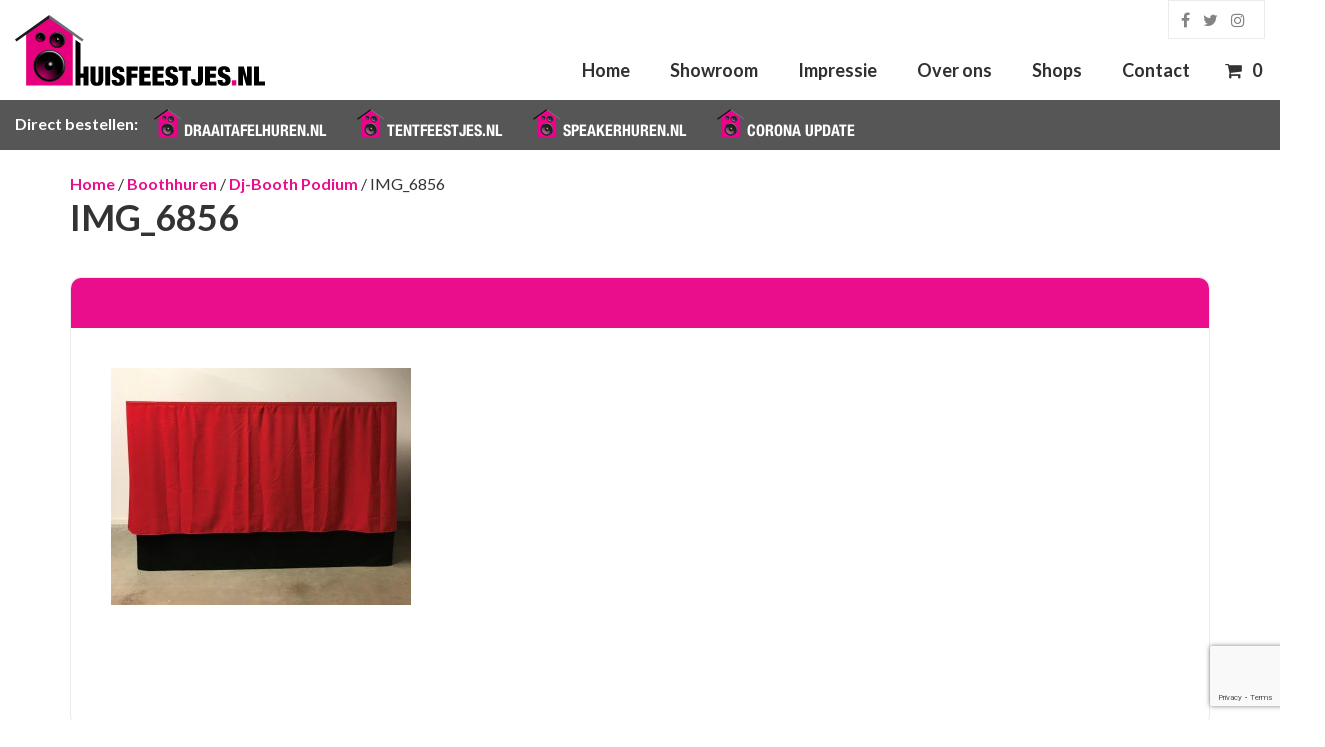

--- FILE ---
content_type: text/html; charset=UTF-8
request_url: https://www.huisfeestjes.nl/?attachment_id=723
body_size: 34223
content:

<!doctype html>
<html lang="en-US">
  <head>
  	<meta charset="utf-8">
  	<meta http-equiv="x-ua-compatible" content="ie=edge">
  		    <meta name="viewport" content="width=device-width, initial-scale=1.0">
	      <meta name='robots' content='index, follow, max-image-preview:large, max-snippet:-1, max-video-preview:-1' />

	<!-- This site is optimized with the Yoast SEO plugin v26.7 - https://yoast.com/wordpress/plugins/seo/ -->
	<title>IMG_6856 -</title>
	<link rel="canonical" href="https://www.huisfeestjes.nl/" />
	<meta property="og:locale" content="en_US" />
	<meta property="og:type" content="article" />
	<meta property="og:title" content="IMG_6856 -" />
	<meta property="og:url" content="https://www.huisfeestjes.nl/" />
	<meta property="og:image" content="https://www.huisfeestjes.nl" />
	<meta property="og:image:width" content="2560" />
	<meta property="og:image:height" content="2025" />
	<meta property="og:image:type" content="image/jpeg" />
	<meta name="twitter:card" content="summary_large_image" />
	<script type="application/ld+json" class="yoast-schema-graph">{"@context":"https://schema.org","@graph":[{"@type":"WebPage","@id":"https://www.huisfeestjes.nl/","url":"https://www.huisfeestjes.nl/","name":"IMG_6856 -","isPartOf":{"@id":"https://www.huisfeestjes.nl/#website"},"primaryImageOfPage":{"@id":"https://www.huisfeestjes.nl/#primaryimage"},"image":{"@id":"https://www.huisfeestjes.nl/#primaryimage"},"thumbnailUrl":"/wp-content/uploads/2017/04/IMG_6856-scaled.jpg","datePublished":"2017-04-19T12:10:27+00:00","breadcrumb":{"@id":"https://www.huisfeestjes.nl/#breadcrumb"},"inLanguage":"en-US","potentialAction":[{"@type":"ReadAction","target":["https://www.huisfeestjes.nl/"]}]},{"@type":"ImageObject","inLanguage":"en-US","@id":"https://www.huisfeestjes.nl/#primaryimage","url":"/wp-content/uploads/2017/04/IMG_6856-scaled.jpg","contentUrl":"/wp-content/uploads/2017/04/IMG_6856-scaled.jpg","width":2560,"height":2025},{"@type":"BreadcrumbList","@id":"https://www.huisfeestjes.nl/#breadcrumb","itemListElement":[{"@type":"ListItem","position":1,"name":"Home","item":"https://www.huisfeestjes.nl/"},{"@type":"ListItem","position":2,"name":"Dj-Booth Podium","item":"https://www.huisfeestjes.nl/product/djboothpodium/"},{"@type":"ListItem","position":3,"name":"IMG_6856"}]},{"@type":"WebSite","@id":"https://www.huisfeestjes.nl/#website","url":"https://www.huisfeestjes.nl/","name":"","description":"","publisher":{"@id":"https://www.huisfeestjes.nl/#organization"},"potentialAction":[{"@type":"SearchAction","target":{"@type":"EntryPoint","urlTemplate":"https://www.huisfeestjes.nl/search/{search_term_string}"},"query-input":{"@type":"PropertyValueSpecification","valueRequired":true,"valueName":"search_term_string"}}],"inLanguage":"en-US"},{"@type":"Organization","@id":"https://www.huisfeestjes.nl/#organization","name":"Huisfeestjes","url":"https://www.huisfeestjes.nl/","logo":{"@type":"ImageObject","inLanguage":"en-US","@id":"https://www.huisfeestjes.nl/#/schema/logo/image/","url":"https://www.huisfeestjes.nl/wp-content/uploads/2017/03/speakerlogo-zwart-DEF.png","contentUrl":"https://www.huisfeestjes.nl/wp-content/uploads/2017/03/speakerlogo-zwart-DEF.png","width":711,"height":201,"caption":"Huisfeestjes"},"image":{"@id":"https://www.huisfeestjes.nl/#/schema/logo/image/"}}]}</script>
	<!-- / Yoast SEO plugin. -->


<style id='wp-img-auto-sizes-contain-inline-css' type='text/css'>
img:is([sizes=auto i],[sizes^="auto," i]){contain-intrinsic-size:3000px 1500px}
/*# sourceURL=wp-img-auto-sizes-contain-inline-css */
</style>
<link rel="stylesheet" href="/wp-content/plugins/instagram-feed/css/sbi-styles.min.css?ver=6.10.0">
<link rel="stylesheet" href="/wp-includes/css/dist/block-library/style.min.css?ver=6.9">
<link rel="stylesheet" href="/wp-content/plugins/woocommerce/assets/client/blocks/wc-blocks.css?ver=wc-10.4.3">
<style id='global-styles-inline-css' type='text/css'>
:root{--wp--preset--aspect-ratio--square: 1;--wp--preset--aspect-ratio--4-3: 4/3;--wp--preset--aspect-ratio--3-4: 3/4;--wp--preset--aspect-ratio--3-2: 3/2;--wp--preset--aspect-ratio--2-3: 2/3;--wp--preset--aspect-ratio--16-9: 16/9;--wp--preset--aspect-ratio--9-16: 9/16;--wp--preset--color--black: #000000;--wp--preset--color--cyan-bluish-gray: #abb8c3;--wp--preset--color--white: #ffffff;--wp--preset--color--pale-pink: #f78da7;--wp--preset--color--vivid-red: #cf2e2e;--wp--preset--color--luminous-vivid-orange: #ff6900;--wp--preset--color--luminous-vivid-amber: #fcb900;--wp--preset--color--light-green-cyan: #7bdcb5;--wp--preset--color--vivid-green-cyan: #00d084;--wp--preset--color--pale-cyan-blue: #8ed1fc;--wp--preset--color--vivid-cyan-blue: #0693e3;--wp--preset--color--vivid-purple: #9b51e0;--wp--preset--gradient--vivid-cyan-blue-to-vivid-purple: linear-gradient(135deg,rgb(6,147,227) 0%,rgb(155,81,224) 100%);--wp--preset--gradient--light-green-cyan-to-vivid-green-cyan: linear-gradient(135deg,rgb(122,220,180) 0%,rgb(0,208,130) 100%);--wp--preset--gradient--luminous-vivid-amber-to-luminous-vivid-orange: linear-gradient(135deg,rgb(252,185,0) 0%,rgb(255,105,0) 100%);--wp--preset--gradient--luminous-vivid-orange-to-vivid-red: linear-gradient(135deg,rgb(255,105,0) 0%,rgb(207,46,46) 100%);--wp--preset--gradient--very-light-gray-to-cyan-bluish-gray: linear-gradient(135deg,rgb(238,238,238) 0%,rgb(169,184,195) 100%);--wp--preset--gradient--cool-to-warm-spectrum: linear-gradient(135deg,rgb(74,234,220) 0%,rgb(151,120,209) 20%,rgb(207,42,186) 40%,rgb(238,44,130) 60%,rgb(251,105,98) 80%,rgb(254,248,76) 100%);--wp--preset--gradient--blush-light-purple: linear-gradient(135deg,rgb(255,206,236) 0%,rgb(152,150,240) 100%);--wp--preset--gradient--blush-bordeaux: linear-gradient(135deg,rgb(254,205,165) 0%,rgb(254,45,45) 50%,rgb(107,0,62) 100%);--wp--preset--gradient--luminous-dusk: linear-gradient(135deg,rgb(255,203,112) 0%,rgb(199,81,192) 50%,rgb(65,88,208) 100%);--wp--preset--gradient--pale-ocean: linear-gradient(135deg,rgb(255,245,203) 0%,rgb(182,227,212) 50%,rgb(51,167,181) 100%);--wp--preset--gradient--electric-grass: linear-gradient(135deg,rgb(202,248,128) 0%,rgb(113,206,126) 100%);--wp--preset--gradient--midnight: linear-gradient(135deg,rgb(2,3,129) 0%,rgb(40,116,252) 100%);--wp--preset--font-size--small: 13px;--wp--preset--font-size--medium: 20px;--wp--preset--font-size--large: 36px;--wp--preset--font-size--x-large: 42px;--wp--preset--spacing--20: 0.44rem;--wp--preset--spacing--30: 0.67rem;--wp--preset--spacing--40: 1rem;--wp--preset--spacing--50: 1.5rem;--wp--preset--spacing--60: 2.25rem;--wp--preset--spacing--70: 3.38rem;--wp--preset--spacing--80: 5.06rem;--wp--preset--shadow--natural: 6px 6px 9px rgba(0, 0, 0, 0.2);--wp--preset--shadow--deep: 12px 12px 50px rgba(0, 0, 0, 0.4);--wp--preset--shadow--sharp: 6px 6px 0px rgba(0, 0, 0, 0.2);--wp--preset--shadow--outlined: 6px 6px 0px -3px rgb(255, 255, 255), 6px 6px rgb(0, 0, 0);--wp--preset--shadow--crisp: 6px 6px 0px rgb(0, 0, 0);}:where(.is-layout-flex){gap: 0.5em;}:where(.is-layout-grid){gap: 0.5em;}body .is-layout-flex{display: flex;}.is-layout-flex{flex-wrap: wrap;align-items: center;}.is-layout-flex > :is(*, div){margin: 0;}body .is-layout-grid{display: grid;}.is-layout-grid > :is(*, div){margin: 0;}:where(.wp-block-columns.is-layout-flex){gap: 2em;}:where(.wp-block-columns.is-layout-grid){gap: 2em;}:where(.wp-block-post-template.is-layout-flex){gap: 1.25em;}:where(.wp-block-post-template.is-layout-grid){gap: 1.25em;}.has-black-color{color: var(--wp--preset--color--black) !important;}.has-cyan-bluish-gray-color{color: var(--wp--preset--color--cyan-bluish-gray) !important;}.has-white-color{color: var(--wp--preset--color--white) !important;}.has-pale-pink-color{color: var(--wp--preset--color--pale-pink) !important;}.has-vivid-red-color{color: var(--wp--preset--color--vivid-red) !important;}.has-luminous-vivid-orange-color{color: var(--wp--preset--color--luminous-vivid-orange) !important;}.has-luminous-vivid-amber-color{color: var(--wp--preset--color--luminous-vivid-amber) !important;}.has-light-green-cyan-color{color: var(--wp--preset--color--light-green-cyan) !important;}.has-vivid-green-cyan-color{color: var(--wp--preset--color--vivid-green-cyan) !important;}.has-pale-cyan-blue-color{color: var(--wp--preset--color--pale-cyan-blue) !important;}.has-vivid-cyan-blue-color{color: var(--wp--preset--color--vivid-cyan-blue) !important;}.has-vivid-purple-color{color: var(--wp--preset--color--vivid-purple) !important;}.has-black-background-color{background-color: var(--wp--preset--color--black) !important;}.has-cyan-bluish-gray-background-color{background-color: var(--wp--preset--color--cyan-bluish-gray) !important;}.has-white-background-color{background-color: var(--wp--preset--color--white) !important;}.has-pale-pink-background-color{background-color: var(--wp--preset--color--pale-pink) !important;}.has-vivid-red-background-color{background-color: var(--wp--preset--color--vivid-red) !important;}.has-luminous-vivid-orange-background-color{background-color: var(--wp--preset--color--luminous-vivid-orange) !important;}.has-luminous-vivid-amber-background-color{background-color: var(--wp--preset--color--luminous-vivid-amber) !important;}.has-light-green-cyan-background-color{background-color: var(--wp--preset--color--light-green-cyan) !important;}.has-vivid-green-cyan-background-color{background-color: var(--wp--preset--color--vivid-green-cyan) !important;}.has-pale-cyan-blue-background-color{background-color: var(--wp--preset--color--pale-cyan-blue) !important;}.has-vivid-cyan-blue-background-color{background-color: var(--wp--preset--color--vivid-cyan-blue) !important;}.has-vivid-purple-background-color{background-color: var(--wp--preset--color--vivid-purple) !important;}.has-black-border-color{border-color: var(--wp--preset--color--black) !important;}.has-cyan-bluish-gray-border-color{border-color: var(--wp--preset--color--cyan-bluish-gray) !important;}.has-white-border-color{border-color: var(--wp--preset--color--white) !important;}.has-pale-pink-border-color{border-color: var(--wp--preset--color--pale-pink) !important;}.has-vivid-red-border-color{border-color: var(--wp--preset--color--vivid-red) !important;}.has-luminous-vivid-orange-border-color{border-color: var(--wp--preset--color--luminous-vivid-orange) !important;}.has-luminous-vivid-amber-border-color{border-color: var(--wp--preset--color--luminous-vivid-amber) !important;}.has-light-green-cyan-border-color{border-color: var(--wp--preset--color--light-green-cyan) !important;}.has-vivid-green-cyan-border-color{border-color: var(--wp--preset--color--vivid-green-cyan) !important;}.has-pale-cyan-blue-border-color{border-color: var(--wp--preset--color--pale-cyan-blue) !important;}.has-vivid-cyan-blue-border-color{border-color: var(--wp--preset--color--vivid-cyan-blue) !important;}.has-vivid-purple-border-color{border-color: var(--wp--preset--color--vivid-purple) !important;}.has-vivid-cyan-blue-to-vivid-purple-gradient-background{background: var(--wp--preset--gradient--vivid-cyan-blue-to-vivid-purple) !important;}.has-light-green-cyan-to-vivid-green-cyan-gradient-background{background: var(--wp--preset--gradient--light-green-cyan-to-vivid-green-cyan) !important;}.has-luminous-vivid-amber-to-luminous-vivid-orange-gradient-background{background: var(--wp--preset--gradient--luminous-vivid-amber-to-luminous-vivid-orange) !important;}.has-luminous-vivid-orange-to-vivid-red-gradient-background{background: var(--wp--preset--gradient--luminous-vivid-orange-to-vivid-red) !important;}.has-very-light-gray-to-cyan-bluish-gray-gradient-background{background: var(--wp--preset--gradient--very-light-gray-to-cyan-bluish-gray) !important;}.has-cool-to-warm-spectrum-gradient-background{background: var(--wp--preset--gradient--cool-to-warm-spectrum) !important;}.has-blush-light-purple-gradient-background{background: var(--wp--preset--gradient--blush-light-purple) !important;}.has-blush-bordeaux-gradient-background{background: var(--wp--preset--gradient--blush-bordeaux) !important;}.has-luminous-dusk-gradient-background{background: var(--wp--preset--gradient--luminous-dusk) !important;}.has-pale-ocean-gradient-background{background: var(--wp--preset--gradient--pale-ocean) !important;}.has-electric-grass-gradient-background{background: var(--wp--preset--gradient--electric-grass) !important;}.has-midnight-gradient-background{background: var(--wp--preset--gradient--midnight) !important;}.has-small-font-size{font-size: var(--wp--preset--font-size--small) !important;}.has-medium-font-size{font-size: var(--wp--preset--font-size--medium) !important;}.has-large-font-size{font-size: var(--wp--preset--font-size--large) !important;}.has-x-large-font-size{font-size: var(--wp--preset--font-size--x-large) !important;}
/*# sourceURL=global-styles-inline-css */
</style>

<style id='classic-theme-styles-inline-css' type='text/css'>
/*! This file is auto-generated */
.wp-block-button__link{color:#fff;background-color:#32373c;border-radius:9999px;box-shadow:none;text-decoration:none;padding:calc(.667em + 2px) calc(1.333em + 2px);font-size:1.125em}.wp-block-file__button{background:#32373c;color:#fff;text-decoration:none}
/*# sourceURL=/wp-includes/css/classic-themes.min.css */
</style>
<link rel="stylesheet" href="/wp-content/plugins/contact-form-7/includes/css/styles.css?ver=6.1.4">
<link rel="stylesheet" href="/wp-content/plugins/woocommerce/assets/css/woocommerce-layout.css?ver=10.4.3">
<link rel="stylesheet" href="/wp-content/plugins/woocommerce/assets/css/woocommerce-smallscreen.css?ver=10.4.3" media="only screen and (max-width: 768px)">
<link rel="stylesheet" href="/wp-content/plugins/woocommerce/assets/css/woocommerce.css?ver=10.4.3">
<style id='woocommerce-inline-inline-css' type='text/css'>
.woocommerce form .form-row .required { visibility: visible; }
/*# sourceURL=woocommerce-inline-inline-css */
</style>
<link rel="stylesheet" href="/wp-content/plugins/woocommerce-cart-add-ons/assets/css/frontend.css?ver=2.1.0">
<link rel="stylesheet" href="/wp-content/plugins/mollie-payments-for-woocommerce/public/css/mollie-applepaydirect.min.css?ver=1767601455" media="screen">
<link rel="stylesheet" href="/wp-content/plugins/woocommerce-product-bundles/assets/css/frontend/checkout-blocks.css?ver=8.5.5">
<link rel="stylesheet" href="/wp-content/plugins/woocommerce-product-bundles/assets/css/frontend/woocommerce.css?ver=8.5.5">
<link rel="stylesheet" href="/wp-content/themes/huisfeestjes/dist/styles/main.css">
<script type="text/javascript" src="https://code.jquery.com/jquery-3.7.1.min.js" id="jquery-js"></script>
<script>window.jQuery || document.write('<script src="/wp-includes/js/jquery/jquery.js"><\/script>')</script>
<script type="text/javascript" src="/wp-content/plugins/woocommerce/assets/js/jquery-blockui/jquery.blockUI.min.js?ver=2.7.0-wc.10.4.3" id="wc-jquery-blockui-js" defer="defer" data-wp-strategy="defer"></script>
<script type="text/javascript" id="wc-add-to-cart-js-extra">
/* <![CDATA[ */
var wc_add_to_cart_params = {"ajax_url":"/wp-admin/admin-ajax.php","wc_ajax_url":"/?wc-ajax=%%endpoint%%","i18n_view_cart":"View cart","cart_url":"https://www.huisfeestjes.nl/winkelmand/","is_cart":"","cart_redirect_after_add":"no"};
//# sourceURL=wc-add-to-cart-js-extra
/* ]]> */
</script>
<script type="text/javascript" src="/wp-content/plugins/woocommerce/assets/js/frontend/add-to-cart.min.js?ver=10.4.3" id="wc-add-to-cart-js" defer="defer" data-wp-strategy="defer"></script>
<script type="text/javascript" src="/wp-content/plugins/woocommerce/assets/js/js-cookie/js.cookie.min.js?ver=2.1.4-wc.10.4.3" id="wc-js-cookie-js" defer="defer" data-wp-strategy="defer"></script>
<script type="text/javascript" id="woocommerce-js-extra">
/* <![CDATA[ */
var woocommerce_params = {"ajax_url":"/wp-admin/admin-ajax.php","wc_ajax_url":"/?wc-ajax=%%endpoint%%","i18n_password_show":"Show password","i18n_password_hide":"Hide password"};
//# sourceURL=woocommerce-js-extra
/* ]]> */
</script>
<script type="text/javascript" src="/wp-content/plugins/woocommerce/assets/js/frontend/woocommerce.min.js?ver=10.4.3" id="woocommerce-js" defer="defer" data-wp-strategy="defer"></script>
	<noscript><style>.woocommerce-product-gallery{ opacity: 1 !important; }</style></noscript>
	<link rel="icon" href="/wp-content/uploads/2017/03/favicon.png" sizes="32x32" />
<link rel="icon" href="/wp-content/uploads/2017/03/favicon.png" sizes="192x192" />
<link rel="apple-touch-icon" href="/wp-content/uploads/2017/03/favicon.png" />
<meta name="msapplication-TileImage" content="/wp-content/uploads/2017/03/favicon.png" />
		<style type="text/css" id="wp-custom-css">
			.cf7mls_next.action-button, .cf7mls_back.action-button {
    background: #ea0d8c;
    color: #fff;
    float: right;
    border-radius: 8px;
    margin-top: 15px;
    clear: none!important;
    font-size: 18px;
	  min-width:160px;
}

.cf7mls_back.action-button {
    float:left;
}

.page-template-template-stel-feest-samen .page-content .content h3, .page-template-template-stel-feest-samen .page-content .content p {
	    color: #ea0d8c;
}

.cf7mls_btn {
	min-width:150px;
}

.contact .wpcf7-form-control-wrap {
	float:left;
}

.contact .wpcf7-submit {
	clear:both;
}

.woocommerce-page ul.products li.product, .woocommerce ul.products li.product {
	max-width: 300px;
	padding: 20px;
}

.woocommerce-page ul.products li.product a button, .woocommerce ul.products li.product a button {
	width: 100%;
}		</style>
		  <script>var _gaq=_gaq||[];_gaq.push(['_setAccount','UA-45710070-1'],['_trackPageview'],['_trackPageLoadTime']);(function(b,c){var a=b.createElement(c),d=b.getElementsByTagName(c)[0];a.async=a.src='//www.google-analytics.com/ga.js';d.parentNode.insertBefore(a,d)})(document,'script');
  </script>
<link rel="stylesheet" href="https://fonts.googleapis.com/css?family=Lato%3A400%2C400i%2C700%2C700i%7CMontserrat%3A600&#038;ver=6.9">
</head> 
  <body class="attachment wp-singular attachment-template-default single single-attachment postid-723 attachmentid-723 attachment-jpeg wp-theme-huisfeestjes theme-huisfeestjes woocommerce-no-js ?attachment_id=723 sidebar-primary">
    <!--[if IE]>
      <div class="alert alert-warning">
        You are using an <strong>outdated</strong> browser. Please <a href="http://browsehappy.com/">upgrade your browser</a> to improve your experience.      </div>
      
      <script src="http://html5shiv.googlecode.com/svn/trunk/html5.js"></script>
    <![endif]-->

    <header>
  <div class="container-fluid">
    <div class="row">
      <div class="col-xs-12">
        <!-- Static navbar -->
        <nav class="navbar navbar-default">
          <div class="navbar-header">
            <button type="button" class="navbar-toggle collapsed" data-toggle="collapse" data-target="#navbar" aria-expanded="false" aria-controls="navbar">
              <span class="sr-only">Toggle navigation</span>
              <span class="icon-bar"></span>
              <span class="icon-bar"></span>
              <span class="icon-bar"></span>
            </button>
            <a class="navbar-brand pull-left" href="https://www.huisfeestjes.nl/"><img src="/wp-content/themes/huisfeestjes/assets/images/logo-huisfeestjes.svg" alt="Huisfeestjes.nl" /></a>
          </div>
          <div id="navbar" class="navbar-collapse collapse pull-right">
            <ul id="menu-mainmenu" class="nav navbar-nav"><li class="menu-item menu-home"><a href="https://www.huisfeestjes.nl/">Home</a></li>
<li class="menu-item menu-showroom"><a href="https://www.huisfeestjes.nl/showroom/">Showroom</a></li>
<li class="menu-item menu-impressie"><a href="https://www.huisfeestjes.nl/impressie/">Impressie</a></li>
<li class="menu-item menu-over-ons"><a href="https://www.huisfeestjes.nl/over-ons/">Over ons</a></li>
<li class="menu-item menu-shops"><a href="https://www.huisfeestjes.nl/shops/">Shops</a></li>
<li class="menu-item menu-contact"><a href="https://www.huisfeestjes.nl/contact/">Contact</a></li>
</ul>            <button id="showcart" class="shop hidden-xs"><i class="fa fa-shopping-cart"></i>0</button><a href="https://www.huisfeestjes.nl/winkelmand/" id="showcart-2" class="shop visible-xs">Bekijk winkelwagen</a>            <div class="widget_shopping_cart_content"></div>
          </div><!--/.nav-collapse -->
          <div class="social pull-right hidden-xs">
            <a target="_blank" href="https://www.facebook.com/huisfeestjes/"><i class="fa fa-facebook"></i></a>
            <a target="_blank" href="https://twitter.com/huisfeestjes"><i class="fa fa-twitter"></i></a>
            <a target="_blank" href="https://www.instagram.com/huisfeestjes/"><i class="fa fa-instagram"></i></a>
          </div>
        </nav>
      </div>
    </div>
  </div>
</header>
    <main>
  <section id="submenu-container" class="hidden-xs hidden-sm">
    <div class="submenu">
      <div class="container-fluid">
        <div class="row">
          <div class="col-xs-12">
            <h4 class="title">Direct bestellen:</h4>
            <ul id="menu-footer-menu" class="nav navbar-nav"><li class="menu-item menu-draaitafelhuren-nl"><a href="https://www.huisfeestjes.nl/draaitafelhuren-nl/">Draaitafelhuren.nl</a></li>
<li class="menu-item menu-tentfeestjes-nl"><a href="https://www.huisfeestjes.nl/tentfeestjes-nl/">Tentfeestjes.nl</a></li>
<li class="menu-item menu-speakerhuren-nl"><a href="https://www.huisfeestjes.nl/speakerhuren-nl/">Speakerhuren.nl</a></li>
<li class="menu-item menu-corona-update"><a href="https://www.huisfeestjes.nl/corona-update/">Corona Update</a></li>
</ul>          </div>
        </div>
      </div>
    </div>
  </section>
  
  <div class="breadcrumb">
    <div class="container">
      <div class="row">
        <div class="col-xs-12">
        <div id="container"><div id="content" role="main"><nav class="woocommerce-breadcrumb" aria-label="Breadcrumb"><a href="https://www.huisfeestjes.nl">Home</a>&nbsp;&#47;&nbsp;<a href="/product-categorie/boothhuren/">Boothhuren</a>&nbsp;&#47;&nbsp;<a href="https://www.huisfeestjes.nl/product/djboothpodium/">Dj-Booth Podium</a>&nbsp;&#47;&nbsp;IMG_6856</nav></div></div>        </div>
      </div>
    </div>
  </div>


  <section class="page-content">
    <div class="container">
      <div class="row">
        <div class="col-xs-12">
                      <article class="post-723 attachment type-attachment status-inherit hentry">
              <header>
                <h1 class="entry-title">IMG_6856</h1>
                <time class="updated" datetime="2017-04-19T12:10:27+00:00"></time>
<p class="byline author vcard">By <a href="https://www.huisfeestjes.nl/author/huisfeestjes/" rel="author" class="fn">Huisfeestjes</a></p>
              </header>
              <div class="entry-content">
                                  </ul><!--/.products-->
                </div>
                <div class="content">
                  <p class="attachment"><a href='/wp-content/uploads/2017/04/IMG_6856-scaled.jpg'><img fetchpriority="high" decoding="async" width="300" height="237" src="/wp-content/uploads/2017/04/IMG_6856-300x237.jpg" class="attachment-medium size-medium" alt="" srcset="/wp-content/uploads/2017/04/IMG_6856-scaled-300x237.jpg 300w, /wp-content/uploads/2017/04/IMG_6856-scaled-600x475.jpg 600w, /wp-content/uploads/2017/04/IMG_6856-768x607.jpg 768w, /wp-content/uploads/2017/04/IMG_6856-1024x810.jpg 1024w" sizes="(max-width: 300px) 100vw, 300px" /></a></p>
  
                      
                     
                </div>            
              </div>
            </article>
                  </div>
      </div>
    </div>
  </section>

  <section id="banner" class="banner-maat">
	<div class="container">
		<div class="row">
			<div class="col-xs-12 col-sm-offset-1 col-sm-10">
				<div class="banner-container text-center">
					<h2 class="title">Liever een feestje op maat?</h2>
					<div class="row">
						<div class="col-xs-12 col-sm-6 col-md-3 text-center">
							<h4>Betaalbaar</h4>
						</div>
						<div class="col-xs-12 col-sm-6 col-md-3 text-center">
							<h4>Flexibel</h4>
						</div>
						<div class="col-xs-12 col-sm-6 col-md-3 text-center">
							<h4>Professioneel</h4>
						</div>
						<div class="col-xs-12 col-sm-6 col-md-3 text-center">
							<h4>24/7 Service</h4>
						</div>
					</div>
					<a href="/stel-feest-samen" class="btn btn-small btn-primary">Stel nu je feest samen</a>
					<a href="/showroom" class="btn btn-small btn-outline">Bekijk de showroom</a>
				</div>
			</div>
		</div>
	</div>
</section>  <section id="sites-slider">
	<div class="container">
		<div class="row">
			<div class="sites-slider">
							
			    	        						   
				<div class="col-xs-12 col-sm-4 slide text-center">
	                		            	<a href="/tentfeestjes-nl">
		            										<img itemprop="image" src="/wp-content/uploads/2017/04/logo-tentfeestjes.png" alt="" />
								
		            	</a>
		            	
				</div>	
					        						   
				<div class="col-xs-12 col-sm-4 slide text-center">
	                		            	<a href="/speakerhuren-nl">
		            										<img itemprop="image" src="/wp-content/uploads/2017/03/speakerhuren-logo.png" alt="" />
								
		            	</a>
		            	
				</div>	
					        						   
				<div class="col-xs-12 col-sm-4 slide text-center">
	                		            	<a href="/draaitafelhuren-nl">
		            										<img itemprop="image" src="/wp-content/uploads/2017/04/logo-draaitafelhuren.png" alt="" />
								
		            	</a>
		            	
				</div>	
					        						   
				<div class="col-xs-12 col-sm-4 slide text-center">
	                		            	<a href="/laserfeestjes-nl">
		            										<img itemprop="image" src="/wp-content/uploads/2017/04/logo-draaitafelhuren-1.png" alt="" />
								
		            	</a>
		            	
				</div>	
					        						   
				<div class="col-xs-12 col-sm-4 slide text-center">
	                		            	<a href="/boothhuren-nl">
		            			
		            	</a>
		            	
				</div>	
										</div>
		</div>
	</div>
</section></main>

              
    <footer class="content-info">
  	<div class="container">
  		<div class="row">
  			<div class="col-xs-12 col-sm-6 col-md-4 first">
  				<h3 class="websitetitle">Huisfeestjes<span class="dot">.</span>nl</h3>
  				<i class="fa fa-phone"></i><a href="tel:+3123205207231">+31 23 205 20 72</a><br />
  				<i class="fa fa-envelope-o"></i><a href="mailto:info@huisfeestjes.nl">info@huisfeestjes.nl</a><br />
  				<i class="fa fa-globe"></i>www.huisfeestjes.nl<br /><br />
				  <i class="fa fa-bank"></i>NL69 ABNA 0444 4886 26<br />
          <i class="fa fa-balance-scale"></i>KVK 5816135<br />
          <i class="fa fa-check-circle"></i>BTW NL 8529.03.078.B01<br />
  			</div>
  			<div class="col-xs-12 col-sm-6 col-md-2 second">
  				<h4 class="title">Index</h4>
				<ul id="menu-mainmenu-1" class="nav navbar-nav"><li class="menu-item menu-home"><a href="https://www.huisfeestjes.nl/">Home</a></li>
<li class="menu-item menu-showroom"><a href="https://www.huisfeestjes.nl/showroom/">Showroom</a></li>
<li class="menu-item menu-impressie"><a href="https://www.huisfeestjes.nl/impressie/">Impressie</a></li>
<li class="menu-item menu-over-ons"><a href="https://www.huisfeestjes.nl/over-ons/">Over ons</a></li>
<li class="menu-item menu-shops"><a href="https://www.huisfeestjes.nl/shops/">Shops</a></li>
<li class="menu-item menu-contact"><a href="https://www.huisfeestjes.nl/contact/">Contact</a></li>
</ul>  			</div>
  			<div class="col-xs-12 col-sm-6 col-md-3 third">
  				  			</div>
  			<div class="col-xs-12 col-sm-6 col-md-3 fourth">
  				<section class="widget block-9 widget_block"><h4 class="title" id="geef-je-op-voor-onze-nieuwsbrief">Geef je op voor onze nieuwsbrief</h4>

<link href="//cdn-images.mailchimp.com/embedcode/slim-10_7.css" rel="stylesheet" type="text/css">
<div id="mc_embed_signup">
<form action="//huisfeestjes.us11.list-manage.com/subscribe/post?u=43f71e6f231983073cc9ac942&amp;id=337fa3451b" method="post" id="mc-embedded-subscribe-form" name="mc-embedded-subscribe-form" class="validate" target="_blank" novalidate="">
<div id="mc_embed_signup_scroll">
<p>	<input type="email" value="" name="EMAIL" class="email" id="mce-EMAIL" placeholder="email adres" required=""><br>
    <!-- real people should not fill this in and expect good things - do not remove this or risk form bot signups--></p>
<div style="position: absolute; left: -5000px;" aria-hidden="true"><input type="text" name="b_43f71e6f231983073cc9ac942_337fa3451b" tabindex="-1" value=""></div>
<div class="clear"><input type="submit" value="Verzend" name="subscribe" id="mc-embedded-subscribe" class="button"></div>
<p></p></div>
</form>
</div></section>  			</div>	
  		</div>
  	</div>
</footer>
<div id="copyright">
	<div class="container">
  		<div class="row">
  			<div class="col-xs-12">
				<p class="pull-left">© 2017 Huisfeestjes - Alle rechten voorbehouden. <a class="visible-xs" href="https://huisfeestjes.nl/?show_desktop_mode=true">Desktop mode</a></p>
				<p class="pull-right"><a href="https://huisfeestjes.nl/wp-content/uploads/2017/04/Algemene-Voorwaarden-2016.pdf" target="_blank">Algemene voorwaarden</a></p>
			</div>
		</div>
	</div>
</div>
<script type="speculationrules">
{"prefetch":[{"source":"document","where":{"and":[{"href_matches":"/*"},{"not":{"href_matches":["/wp-*.php","/wp-admin/*","/wp-content/uploads/*","/wp-content/*","/wp-content/plugins/*","/wp-content/themes/huisfeestjes/*","/*\\?(.+)"]}},{"not":{"selector_matches":"a[rel~=\"nofollow\"]"}},{"not":{"selector_matches":".no-prefetch, .no-prefetch a"}}]},"eagerness":"conservative"}]}
</script>
<script type="application/ld+json">{"@context":"https://schema.org/","@type":"BreadcrumbList","itemListElement":[{"@type":"ListItem","position":1,"item":{"name":"Home","@id":"https://www.huisfeestjes.nl"}},{"@type":"ListItem","position":2,"item":{"name":"Boothhuren","@id":"/product-categorie/boothhuren/"}},{"@type":"ListItem","position":3,"item":{"name":"Dj-Booth Podium","@id":"https://www.huisfeestjes.nl/product/djboothpodium/"}},{"@type":"ListItem","position":4,"item":{"name":"IMG_6856","@id":"https://www.huisfeestjes.nl/?attachment_id=723"}}]}</script><!-- Instagram Feed JS -->
<script type="text/javascript">
var sbiajaxurl = "https://www.huisfeestjes.nl/wp-admin/admin-ajax.php";
</script>
	<script type='text/javascript'>
		(function () {
			var c = document.body.className;
			c = c.replace(/woocommerce-no-js/, 'woocommerce-js');
			document.body.className = c;
		})();
	</script>
	<script type="text/javascript" src="/wp-includes/js/dist/hooks.min.js?ver=dd5603f07f9220ed27f1" id="wp-hooks-js"></script>
<script type="text/javascript" src="/wp-includes/js/dist/i18n.min.js?ver=c26c3dc7bed366793375" id="wp-i18n-js"></script>
<script type="text/javascript" id="wp-i18n-js-after">
/* <![CDATA[ */
wp.i18n.setLocaleData( { "text direction\u0004ltr": [ "ltr" ] } );
//# sourceURL=wp-i18n-js-after
/* ]]> */
</script>
<script type="text/javascript" src="/wp-content/plugins/contact-form-7/includes/swv/js/index.js?ver=6.1.4" id="swv-js"></script>
<script type="text/javascript" id="contact-form-7-js-before">
/* <![CDATA[ */
var wpcf7 = {
    "api": {
        "root": "https:\/\/www.huisfeestjes.nl\/wp-json\/",
        "namespace": "contact-form-7\/v1"
    }
};
//# sourceURL=contact-form-7-js-before
/* ]]> */
</script>
<script type="text/javascript" src="/wp-content/plugins/contact-form-7/includes/js/index.js?ver=6.1.4" id="contact-form-7-js"></script>
<script type="text/javascript" src="/wp-content/plugins/woocommerce/assets/js/sourcebuster/sourcebuster.min.js?ver=10.4.3" id="sourcebuster-js-js"></script>
<script type="text/javascript" id="wc-order-attribution-js-extra">
/* <![CDATA[ */
var wc_order_attribution = {"params":{"lifetime":1.0e-5,"session":30,"base64":false,"ajaxurl":"https://www.huisfeestjes.nl/wp-admin/admin-ajax.php","prefix":"wc_order_attribution_","allowTracking":true},"fields":{"source_type":"current.typ","referrer":"current_add.rf","utm_campaign":"current.cmp","utm_source":"current.src","utm_medium":"current.mdm","utm_content":"current.cnt","utm_id":"current.id","utm_term":"current.trm","utm_source_platform":"current.plt","utm_creative_format":"current.fmt","utm_marketing_tactic":"current.tct","session_entry":"current_add.ep","session_start_time":"current_add.fd","session_pages":"session.pgs","session_count":"udata.vst","user_agent":"udata.uag"}};
//# sourceURL=wc-order-attribution-js-extra
/* ]]> */
</script>
<script type="text/javascript" src="/wp-content/plugins/woocommerce/assets/js/frontend/order-attribution.min.js?ver=10.4.3" id="wc-order-attribution-js"></script>
<script type="text/javascript" src="https://www.google.com/recaptcha/api.js?render=6LdS8o8UAAAAALnjA_rrG9bHgqm6zo624IQ0C8bt&amp;ver=3.0" id="google-recaptcha-js"></script>
<script type="text/javascript" src="/wp-includes/js/dist/vendor/wp-polyfill.min.js?ver=3.15.0" id="wp-polyfill-js"></script>
<script type="text/javascript" id="wpcf7-recaptcha-js-before">
/* <![CDATA[ */
var wpcf7_recaptcha = {
    "sitekey": "6LdS8o8UAAAAALnjA_rrG9bHgqm6zo624IQ0C8bt",
    "actions": {
        "homepage": "homepage",
        "contactform": "contactform"
    }
};
//# sourceURL=wpcf7-recaptcha-js-before
/* ]]> */
</script>
<script type="text/javascript" src="/wp-content/plugins/contact-form-7/modules/recaptcha/index.js?ver=6.1.4" id="wpcf7-recaptcha-js"></script>
<script type="text/javascript" src="/wp-content/themes/huisfeestjes/dist/scripts/main.js" id="sage/js-js"></script>
<script type="text/javascript" src="/wp-content/themes/huisfeestjes/dist/scripts/modernizr.js" id="sage/modernizr-js"></script>
<script type="text/javascript" id="wc-cart-fragments-js-extra">
/* <![CDATA[ */
var wc_cart_fragments_params = {"ajax_url":"/wp-admin/admin-ajax.php","wc_ajax_url":"/?wc-ajax=%%endpoint%%","cart_hash_key":"wc_cart_hash_6a32a1ae2b754816d77d4f785db1c900","fragment_name":"wc_fragments_6a32a1ae2b754816d77d4f785db1c900","request_timeout":"5000"};
//# sourceURL=wc-cart-fragments-js-extra
/* ]]> */
</script>
<script type="text/javascript" src="/wp-content/plugins/woocommerce/assets/js/frontend/cart-fragments.min.js?ver=10.4.3" id="wc-cart-fragments-js" defer="defer" data-wp-strategy="defer"></script>
  </body>
  
</html>


--- FILE ---
content_type: text/html; charset=utf-8
request_url: https://www.google.com/recaptcha/api2/anchor?ar=1&k=6LdS8o8UAAAAALnjA_rrG9bHgqm6zo624IQ0C8bt&co=aHR0cHM6Ly93d3cuaHVpc2ZlZXN0amVzLm5sOjQ0Mw..&hl=en&v=PoyoqOPhxBO7pBk68S4YbpHZ&size=invisible&anchor-ms=20000&execute-ms=30000&cb=wofj7xkfa5zi
body_size: 48690
content:
<!DOCTYPE HTML><html dir="ltr" lang="en"><head><meta http-equiv="Content-Type" content="text/html; charset=UTF-8">
<meta http-equiv="X-UA-Compatible" content="IE=edge">
<title>reCAPTCHA</title>
<style type="text/css">
/* cyrillic-ext */
@font-face {
  font-family: 'Roboto';
  font-style: normal;
  font-weight: 400;
  font-stretch: 100%;
  src: url(//fonts.gstatic.com/s/roboto/v48/KFO7CnqEu92Fr1ME7kSn66aGLdTylUAMa3GUBHMdazTgWw.woff2) format('woff2');
  unicode-range: U+0460-052F, U+1C80-1C8A, U+20B4, U+2DE0-2DFF, U+A640-A69F, U+FE2E-FE2F;
}
/* cyrillic */
@font-face {
  font-family: 'Roboto';
  font-style: normal;
  font-weight: 400;
  font-stretch: 100%;
  src: url(//fonts.gstatic.com/s/roboto/v48/KFO7CnqEu92Fr1ME7kSn66aGLdTylUAMa3iUBHMdazTgWw.woff2) format('woff2');
  unicode-range: U+0301, U+0400-045F, U+0490-0491, U+04B0-04B1, U+2116;
}
/* greek-ext */
@font-face {
  font-family: 'Roboto';
  font-style: normal;
  font-weight: 400;
  font-stretch: 100%;
  src: url(//fonts.gstatic.com/s/roboto/v48/KFO7CnqEu92Fr1ME7kSn66aGLdTylUAMa3CUBHMdazTgWw.woff2) format('woff2');
  unicode-range: U+1F00-1FFF;
}
/* greek */
@font-face {
  font-family: 'Roboto';
  font-style: normal;
  font-weight: 400;
  font-stretch: 100%;
  src: url(//fonts.gstatic.com/s/roboto/v48/KFO7CnqEu92Fr1ME7kSn66aGLdTylUAMa3-UBHMdazTgWw.woff2) format('woff2');
  unicode-range: U+0370-0377, U+037A-037F, U+0384-038A, U+038C, U+038E-03A1, U+03A3-03FF;
}
/* math */
@font-face {
  font-family: 'Roboto';
  font-style: normal;
  font-weight: 400;
  font-stretch: 100%;
  src: url(//fonts.gstatic.com/s/roboto/v48/KFO7CnqEu92Fr1ME7kSn66aGLdTylUAMawCUBHMdazTgWw.woff2) format('woff2');
  unicode-range: U+0302-0303, U+0305, U+0307-0308, U+0310, U+0312, U+0315, U+031A, U+0326-0327, U+032C, U+032F-0330, U+0332-0333, U+0338, U+033A, U+0346, U+034D, U+0391-03A1, U+03A3-03A9, U+03B1-03C9, U+03D1, U+03D5-03D6, U+03F0-03F1, U+03F4-03F5, U+2016-2017, U+2034-2038, U+203C, U+2040, U+2043, U+2047, U+2050, U+2057, U+205F, U+2070-2071, U+2074-208E, U+2090-209C, U+20D0-20DC, U+20E1, U+20E5-20EF, U+2100-2112, U+2114-2115, U+2117-2121, U+2123-214F, U+2190, U+2192, U+2194-21AE, U+21B0-21E5, U+21F1-21F2, U+21F4-2211, U+2213-2214, U+2216-22FF, U+2308-230B, U+2310, U+2319, U+231C-2321, U+2336-237A, U+237C, U+2395, U+239B-23B7, U+23D0, U+23DC-23E1, U+2474-2475, U+25AF, U+25B3, U+25B7, U+25BD, U+25C1, U+25CA, U+25CC, U+25FB, U+266D-266F, U+27C0-27FF, U+2900-2AFF, U+2B0E-2B11, U+2B30-2B4C, U+2BFE, U+3030, U+FF5B, U+FF5D, U+1D400-1D7FF, U+1EE00-1EEFF;
}
/* symbols */
@font-face {
  font-family: 'Roboto';
  font-style: normal;
  font-weight: 400;
  font-stretch: 100%;
  src: url(//fonts.gstatic.com/s/roboto/v48/KFO7CnqEu92Fr1ME7kSn66aGLdTylUAMaxKUBHMdazTgWw.woff2) format('woff2');
  unicode-range: U+0001-000C, U+000E-001F, U+007F-009F, U+20DD-20E0, U+20E2-20E4, U+2150-218F, U+2190, U+2192, U+2194-2199, U+21AF, U+21E6-21F0, U+21F3, U+2218-2219, U+2299, U+22C4-22C6, U+2300-243F, U+2440-244A, U+2460-24FF, U+25A0-27BF, U+2800-28FF, U+2921-2922, U+2981, U+29BF, U+29EB, U+2B00-2BFF, U+4DC0-4DFF, U+FFF9-FFFB, U+10140-1018E, U+10190-1019C, U+101A0, U+101D0-101FD, U+102E0-102FB, U+10E60-10E7E, U+1D2C0-1D2D3, U+1D2E0-1D37F, U+1F000-1F0FF, U+1F100-1F1AD, U+1F1E6-1F1FF, U+1F30D-1F30F, U+1F315, U+1F31C, U+1F31E, U+1F320-1F32C, U+1F336, U+1F378, U+1F37D, U+1F382, U+1F393-1F39F, U+1F3A7-1F3A8, U+1F3AC-1F3AF, U+1F3C2, U+1F3C4-1F3C6, U+1F3CA-1F3CE, U+1F3D4-1F3E0, U+1F3ED, U+1F3F1-1F3F3, U+1F3F5-1F3F7, U+1F408, U+1F415, U+1F41F, U+1F426, U+1F43F, U+1F441-1F442, U+1F444, U+1F446-1F449, U+1F44C-1F44E, U+1F453, U+1F46A, U+1F47D, U+1F4A3, U+1F4B0, U+1F4B3, U+1F4B9, U+1F4BB, U+1F4BF, U+1F4C8-1F4CB, U+1F4D6, U+1F4DA, U+1F4DF, U+1F4E3-1F4E6, U+1F4EA-1F4ED, U+1F4F7, U+1F4F9-1F4FB, U+1F4FD-1F4FE, U+1F503, U+1F507-1F50B, U+1F50D, U+1F512-1F513, U+1F53E-1F54A, U+1F54F-1F5FA, U+1F610, U+1F650-1F67F, U+1F687, U+1F68D, U+1F691, U+1F694, U+1F698, U+1F6AD, U+1F6B2, U+1F6B9-1F6BA, U+1F6BC, U+1F6C6-1F6CF, U+1F6D3-1F6D7, U+1F6E0-1F6EA, U+1F6F0-1F6F3, U+1F6F7-1F6FC, U+1F700-1F7FF, U+1F800-1F80B, U+1F810-1F847, U+1F850-1F859, U+1F860-1F887, U+1F890-1F8AD, U+1F8B0-1F8BB, U+1F8C0-1F8C1, U+1F900-1F90B, U+1F93B, U+1F946, U+1F984, U+1F996, U+1F9E9, U+1FA00-1FA6F, U+1FA70-1FA7C, U+1FA80-1FA89, U+1FA8F-1FAC6, U+1FACE-1FADC, U+1FADF-1FAE9, U+1FAF0-1FAF8, U+1FB00-1FBFF;
}
/* vietnamese */
@font-face {
  font-family: 'Roboto';
  font-style: normal;
  font-weight: 400;
  font-stretch: 100%;
  src: url(//fonts.gstatic.com/s/roboto/v48/KFO7CnqEu92Fr1ME7kSn66aGLdTylUAMa3OUBHMdazTgWw.woff2) format('woff2');
  unicode-range: U+0102-0103, U+0110-0111, U+0128-0129, U+0168-0169, U+01A0-01A1, U+01AF-01B0, U+0300-0301, U+0303-0304, U+0308-0309, U+0323, U+0329, U+1EA0-1EF9, U+20AB;
}
/* latin-ext */
@font-face {
  font-family: 'Roboto';
  font-style: normal;
  font-weight: 400;
  font-stretch: 100%;
  src: url(//fonts.gstatic.com/s/roboto/v48/KFO7CnqEu92Fr1ME7kSn66aGLdTylUAMa3KUBHMdazTgWw.woff2) format('woff2');
  unicode-range: U+0100-02BA, U+02BD-02C5, U+02C7-02CC, U+02CE-02D7, U+02DD-02FF, U+0304, U+0308, U+0329, U+1D00-1DBF, U+1E00-1E9F, U+1EF2-1EFF, U+2020, U+20A0-20AB, U+20AD-20C0, U+2113, U+2C60-2C7F, U+A720-A7FF;
}
/* latin */
@font-face {
  font-family: 'Roboto';
  font-style: normal;
  font-weight: 400;
  font-stretch: 100%;
  src: url(//fonts.gstatic.com/s/roboto/v48/KFO7CnqEu92Fr1ME7kSn66aGLdTylUAMa3yUBHMdazQ.woff2) format('woff2');
  unicode-range: U+0000-00FF, U+0131, U+0152-0153, U+02BB-02BC, U+02C6, U+02DA, U+02DC, U+0304, U+0308, U+0329, U+2000-206F, U+20AC, U+2122, U+2191, U+2193, U+2212, U+2215, U+FEFF, U+FFFD;
}
/* cyrillic-ext */
@font-face {
  font-family: 'Roboto';
  font-style: normal;
  font-weight: 500;
  font-stretch: 100%;
  src: url(//fonts.gstatic.com/s/roboto/v48/KFO7CnqEu92Fr1ME7kSn66aGLdTylUAMa3GUBHMdazTgWw.woff2) format('woff2');
  unicode-range: U+0460-052F, U+1C80-1C8A, U+20B4, U+2DE0-2DFF, U+A640-A69F, U+FE2E-FE2F;
}
/* cyrillic */
@font-face {
  font-family: 'Roboto';
  font-style: normal;
  font-weight: 500;
  font-stretch: 100%;
  src: url(//fonts.gstatic.com/s/roboto/v48/KFO7CnqEu92Fr1ME7kSn66aGLdTylUAMa3iUBHMdazTgWw.woff2) format('woff2');
  unicode-range: U+0301, U+0400-045F, U+0490-0491, U+04B0-04B1, U+2116;
}
/* greek-ext */
@font-face {
  font-family: 'Roboto';
  font-style: normal;
  font-weight: 500;
  font-stretch: 100%;
  src: url(//fonts.gstatic.com/s/roboto/v48/KFO7CnqEu92Fr1ME7kSn66aGLdTylUAMa3CUBHMdazTgWw.woff2) format('woff2');
  unicode-range: U+1F00-1FFF;
}
/* greek */
@font-face {
  font-family: 'Roboto';
  font-style: normal;
  font-weight: 500;
  font-stretch: 100%;
  src: url(//fonts.gstatic.com/s/roboto/v48/KFO7CnqEu92Fr1ME7kSn66aGLdTylUAMa3-UBHMdazTgWw.woff2) format('woff2');
  unicode-range: U+0370-0377, U+037A-037F, U+0384-038A, U+038C, U+038E-03A1, U+03A3-03FF;
}
/* math */
@font-face {
  font-family: 'Roboto';
  font-style: normal;
  font-weight: 500;
  font-stretch: 100%;
  src: url(//fonts.gstatic.com/s/roboto/v48/KFO7CnqEu92Fr1ME7kSn66aGLdTylUAMawCUBHMdazTgWw.woff2) format('woff2');
  unicode-range: U+0302-0303, U+0305, U+0307-0308, U+0310, U+0312, U+0315, U+031A, U+0326-0327, U+032C, U+032F-0330, U+0332-0333, U+0338, U+033A, U+0346, U+034D, U+0391-03A1, U+03A3-03A9, U+03B1-03C9, U+03D1, U+03D5-03D6, U+03F0-03F1, U+03F4-03F5, U+2016-2017, U+2034-2038, U+203C, U+2040, U+2043, U+2047, U+2050, U+2057, U+205F, U+2070-2071, U+2074-208E, U+2090-209C, U+20D0-20DC, U+20E1, U+20E5-20EF, U+2100-2112, U+2114-2115, U+2117-2121, U+2123-214F, U+2190, U+2192, U+2194-21AE, U+21B0-21E5, U+21F1-21F2, U+21F4-2211, U+2213-2214, U+2216-22FF, U+2308-230B, U+2310, U+2319, U+231C-2321, U+2336-237A, U+237C, U+2395, U+239B-23B7, U+23D0, U+23DC-23E1, U+2474-2475, U+25AF, U+25B3, U+25B7, U+25BD, U+25C1, U+25CA, U+25CC, U+25FB, U+266D-266F, U+27C0-27FF, U+2900-2AFF, U+2B0E-2B11, U+2B30-2B4C, U+2BFE, U+3030, U+FF5B, U+FF5D, U+1D400-1D7FF, U+1EE00-1EEFF;
}
/* symbols */
@font-face {
  font-family: 'Roboto';
  font-style: normal;
  font-weight: 500;
  font-stretch: 100%;
  src: url(//fonts.gstatic.com/s/roboto/v48/KFO7CnqEu92Fr1ME7kSn66aGLdTylUAMaxKUBHMdazTgWw.woff2) format('woff2');
  unicode-range: U+0001-000C, U+000E-001F, U+007F-009F, U+20DD-20E0, U+20E2-20E4, U+2150-218F, U+2190, U+2192, U+2194-2199, U+21AF, U+21E6-21F0, U+21F3, U+2218-2219, U+2299, U+22C4-22C6, U+2300-243F, U+2440-244A, U+2460-24FF, U+25A0-27BF, U+2800-28FF, U+2921-2922, U+2981, U+29BF, U+29EB, U+2B00-2BFF, U+4DC0-4DFF, U+FFF9-FFFB, U+10140-1018E, U+10190-1019C, U+101A0, U+101D0-101FD, U+102E0-102FB, U+10E60-10E7E, U+1D2C0-1D2D3, U+1D2E0-1D37F, U+1F000-1F0FF, U+1F100-1F1AD, U+1F1E6-1F1FF, U+1F30D-1F30F, U+1F315, U+1F31C, U+1F31E, U+1F320-1F32C, U+1F336, U+1F378, U+1F37D, U+1F382, U+1F393-1F39F, U+1F3A7-1F3A8, U+1F3AC-1F3AF, U+1F3C2, U+1F3C4-1F3C6, U+1F3CA-1F3CE, U+1F3D4-1F3E0, U+1F3ED, U+1F3F1-1F3F3, U+1F3F5-1F3F7, U+1F408, U+1F415, U+1F41F, U+1F426, U+1F43F, U+1F441-1F442, U+1F444, U+1F446-1F449, U+1F44C-1F44E, U+1F453, U+1F46A, U+1F47D, U+1F4A3, U+1F4B0, U+1F4B3, U+1F4B9, U+1F4BB, U+1F4BF, U+1F4C8-1F4CB, U+1F4D6, U+1F4DA, U+1F4DF, U+1F4E3-1F4E6, U+1F4EA-1F4ED, U+1F4F7, U+1F4F9-1F4FB, U+1F4FD-1F4FE, U+1F503, U+1F507-1F50B, U+1F50D, U+1F512-1F513, U+1F53E-1F54A, U+1F54F-1F5FA, U+1F610, U+1F650-1F67F, U+1F687, U+1F68D, U+1F691, U+1F694, U+1F698, U+1F6AD, U+1F6B2, U+1F6B9-1F6BA, U+1F6BC, U+1F6C6-1F6CF, U+1F6D3-1F6D7, U+1F6E0-1F6EA, U+1F6F0-1F6F3, U+1F6F7-1F6FC, U+1F700-1F7FF, U+1F800-1F80B, U+1F810-1F847, U+1F850-1F859, U+1F860-1F887, U+1F890-1F8AD, U+1F8B0-1F8BB, U+1F8C0-1F8C1, U+1F900-1F90B, U+1F93B, U+1F946, U+1F984, U+1F996, U+1F9E9, U+1FA00-1FA6F, U+1FA70-1FA7C, U+1FA80-1FA89, U+1FA8F-1FAC6, U+1FACE-1FADC, U+1FADF-1FAE9, U+1FAF0-1FAF8, U+1FB00-1FBFF;
}
/* vietnamese */
@font-face {
  font-family: 'Roboto';
  font-style: normal;
  font-weight: 500;
  font-stretch: 100%;
  src: url(//fonts.gstatic.com/s/roboto/v48/KFO7CnqEu92Fr1ME7kSn66aGLdTylUAMa3OUBHMdazTgWw.woff2) format('woff2');
  unicode-range: U+0102-0103, U+0110-0111, U+0128-0129, U+0168-0169, U+01A0-01A1, U+01AF-01B0, U+0300-0301, U+0303-0304, U+0308-0309, U+0323, U+0329, U+1EA0-1EF9, U+20AB;
}
/* latin-ext */
@font-face {
  font-family: 'Roboto';
  font-style: normal;
  font-weight: 500;
  font-stretch: 100%;
  src: url(//fonts.gstatic.com/s/roboto/v48/KFO7CnqEu92Fr1ME7kSn66aGLdTylUAMa3KUBHMdazTgWw.woff2) format('woff2');
  unicode-range: U+0100-02BA, U+02BD-02C5, U+02C7-02CC, U+02CE-02D7, U+02DD-02FF, U+0304, U+0308, U+0329, U+1D00-1DBF, U+1E00-1E9F, U+1EF2-1EFF, U+2020, U+20A0-20AB, U+20AD-20C0, U+2113, U+2C60-2C7F, U+A720-A7FF;
}
/* latin */
@font-face {
  font-family: 'Roboto';
  font-style: normal;
  font-weight: 500;
  font-stretch: 100%;
  src: url(//fonts.gstatic.com/s/roboto/v48/KFO7CnqEu92Fr1ME7kSn66aGLdTylUAMa3yUBHMdazQ.woff2) format('woff2');
  unicode-range: U+0000-00FF, U+0131, U+0152-0153, U+02BB-02BC, U+02C6, U+02DA, U+02DC, U+0304, U+0308, U+0329, U+2000-206F, U+20AC, U+2122, U+2191, U+2193, U+2212, U+2215, U+FEFF, U+FFFD;
}
/* cyrillic-ext */
@font-face {
  font-family: 'Roboto';
  font-style: normal;
  font-weight: 900;
  font-stretch: 100%;
  src: url(//fonts.gstatic.com/s/roboto/v48/KFO7CnqEu92Fr1ME7kSn66aGLdTylUAMa3GUBHMdazTgWw.woff2) format('woff2');
  unicode-range: U+0460-052F, U+1C80-1C8A, U+20B4, U+2DE0-2DFF, U+A640-A69F, U+FE2E-FE2F;
}
/* cyrillic */
@font-face {
  font-family: 'Roboto';
  font-style: normal;
  font-weight: 900;
  font-stretch: 100%;
  src: url(//fonts.gstatic.com/s/roboto/v48/KFO7CnqEu92Fr1ME7kSn66aGLdTylUAMa3iUBHMdazTgWw.woff2) format('woff2');
  unicode-range: U+0301, U+0400-045F, U+0490-0491, U+04B0-04B1, U+2116;
}
/* greek-ext */
@font-face {
  font-family: 'Roboto';
  font-style: normal;
  font-weight: 900;
  font-stretch: 100%;
  src: url(//fonts.gstatic.com/s/roboto/v48/KFO7CnqEu92Fr1ME7kSn66aGLdTylUAMa3CUBHMdazTgWw.woff2) format('woff2');
  unicode-range: U+1F00-1FFF;
}
/* greek */
@font-face {
  font-family: 'Roboto';
  font-style: normal;
  font-weight: 900;
  font-stretch: 100%;
  src: url(//fonts.gstatic.com/s/roboto/v48/KFO7CnqEu92Fr1ME7kSn66aGLdTylUAMa3-UBHMdazTgWw.woff2) format('woff2');
  unicode-range: U+0370-0377, U+037A-037F, U+0384-038A, U+038C, U+038E-03A1, U+03A3-03FF;
}
/* math */
@font-face {
  font-family: 'Roboto';
  font-style: normal;
  font-weight: 900;
  font-stretch: 100%;
  src: url(//fonts.gstatic.com/s/roboto/v48/KFO7CnqEu92Fr1ME7kSn66aGLdTylUAMawCUBHMdazTgWw.woff2) format('woff2');
  unicode-range: U+0302-0303, U+0305, U+0307-0308, U+0310, U+0312, U+0315, U+031A, U+0326-0327, U+032C, U+032F-0330, U+0332-0333, U+0338, U+033A, U+0346, U+034D, U+0391-03A1, U+03A3-03A9, U+03B1-03C9, U+03D1, U+03D5-03D6, U+03F0-03F1, U+03F4-03F5, U+2016-2017, U+2034-2038, U+203C, U+2040, U+2043, U+2047, U+2050, U+2057, U+205F, U+2070-2071, U+2074-208E, U+2090-209C, U+20D0-20DC, U+20E1, U+20E5-20EF, U+2100-2112, U+2114-2115, U+2117-2121, U+2123-214F, U+2190, U+2192, U+2194-21AE, U+21B0-21E5, U+21F1-21F2, U+21F4-2211, U+2213-2214, U+2216-22FF, U+2308-230B, U+2310, U+2319, U+231C-2321, U+2336-237A, U+237C, U+2395, U+239B-23B7, U+23D0, U+23DC-23E1, U+2474-2475, U+25AF, U+25B3, U+25B7, U+25BD, U+25C1, U+25CA, U+25CC, U+25FB, U+266D-266F, U+27C0-27FF, U+2900-2AFF, U+2B0E-2B11, U+2B30-2B4C, U+2BFE, U+3030, U+FF5B, U+FF5D, U+1D400-1D7FF, U+1EE00-1EEFF;
}
/* symbols */
@font-face {
  font-family: 'Roboto';
  font-style: normal;
  font-weight: 900;
  font-stretch: 100%;
  src: url(//fonts.gstatic.com/s/roboto/v48/KFO7CnqEu92Fr1ME7kSn66aGLdTylUAMaxKUBHMdazTgWw.woff2) format('woff2');
  unicode-range: U+0001-000C, U+000E-001F, U+007F-009F, U+20DD-20E0, U+20E2-20E4, U+2150-218F, U+2190, U+2192, U+2194-2199, U+21AF, U+21E6-21F0, U+21F3, U+2218-2219, U+2299, U+22C4-22C6, U+2300-243F, U+2440-244A, U+2460-24FF, U+25A0-27BF, U+2800-28FF, U+2921-2922, U+2981, U+29BF, U+29EB, U+2B00-2BFF, U+4DC0-4DFF, U+FFF9-FFFB, U+10140-1018E, U+10190-1019C, U+101A0, U+101D0-101FD, U+102E0-102FB, U+10E60-10E7E, U+1D2C0-1D2D3, U+1D2E0-1D37F, U+1F000-1F0FF, U+1F100-1F1AD, U+1F1E6-1F1FF, U+1F30D-1F30F, U+1F315, U+1F31C, U+1F31E, U+1F320-1F32C, U+1F336, U+1F378, U+1F37D, U+1F382, U+1F393-1F39F, U+1F3A7-1F3A8, U+1F3AC-1F3AF, U+1F3C2, U+1F3C4-1F3C6, U+1F3CA-1F3CE, U+1F3D4-1F3E0, U+1F3ED, U+1F3F1-1F3F3, U+1F3F5-1F3F7, U+1F408, U+1F415, U+1F41F, U+1F426, U+1F43F, U+1F441-1F442, U+1F444, U+1F446-1F449, U+1F44C-1F44E, U+1F453, U+1F46A, U+1F47D, U+1F4A3, U+1F4B0, U+1F4B3, U+1F4B9, U+1F4BB, U+1F4BF, U+1F4C8-1F4CB, U+1F4D6, U+1F4DA, U+1F4DF, U+1F4E3-1F4E6, U+1F4EA-1F4ED, U+1F4F7, U+1F4F9-1F4FB, U+1F4FD-1F4FE, U+1F503, U+1F507-1F50B, U+1F50D, U+1F512-1F513, U+1F53E-1F54A, U+1F54F-1F5FA, U+1F610, U+1F650-1F67F, U+1F687, U+1F68D, U+1F691, U+1F694, U+1F698, U+1F6AD, U+1F6B2, U+1F6B9-1F6BA, U+1F6BC, U+1F6C6-1F6CF, U+1F6D3-1F6D7, U+1F6E0-1F6EA, U+1F6F0-1F6F3, U+1F6F7-1F6FC, U+1F700-1F7FF, U+1F800-1F80B, U+1F810-1F847, U+1F850-1F859, U+1F860-1F887, U+1F890-1F8AD, U+1F8B0-1F8BB, U+1F8C0-1F8C1, U+1F900-1F90B, U+1F93B, U+1F946, U+1F984, U+1F996, U+1F9E9, U+1FA00-1FA6F, U+1FA70-1FA7C, U+1FA80-1FA89, U+1FA8F-1FAC6, U+1FACE-1FADC, U+1FADF-1FAE9, U+1FAF0-1FAF8, U+1FB00-1FBFF;
}
/* vietnamese */
@font-face {
  font-family: 'Roboto';
  font-style: normal;
  font-weight: 900;
  font-stretch: 100%;
  src: url(//fonts.gstatic.com/s/roboto/v48/KFO7CnqEu92Fr1ME7kSn66aGLdTylUAMa3OUBHMdazTgWw.woff2) format('woff2');
  unicode-range: U+0102-0103, U+0110-0111, U+0128-0129, U+0168-0169, U+01A0-01A1, U+01AF-01B0, U+0300-0301, U+0303-0304, U+0308-0309, U+0323, U+0329, U+1EA0-1EF9, U+20AB;
}
/* latin-ext */
@font-face {
  font-family: 'Roboto';
  font-style: normal;
  font-weight: 900;
  font-stretch: 100%;
  src: url(//fonts.gstatic.com/s/roboto/v48/KFO7CnqEu92Fr1ME7kSn66aGLdTylUAMa3KUBHMdazTgWw.woff2) format('woff2');
  unicode-range: U+0100-02BA, U+02BD-02C5, U+02C7-02CC, U+02CE-02D7, U+02DD-02FF, U+0304, U+0308, U+0329, U+1D00-1DBF, U+1E00-1E9F, U+1EF2-1EFF, U+2020, U+20A0-20AB, U+20AD-20C0, U+2113, U+2C60-2C7F, U+A720-A7FF;
}
/* latin */
@font-face {
  font-family: 'Roboto';
  font-style: normal;
  font-weight: 900;
  font-stretch: 100%;
  src: url(//fonts.gstatic.com/s/roboto/v48/KFO7CnqEu92Fr1ME7kSn66aGLdTylUAMa3yUBHMdazQ.woff2) format('woff2');
  unicode-range: U+0000-00FF, U+0131, U+0152-0153, U+02BB-02BC, U+02C6, U+02DA, U+02DC, U+0304, U+0308, U+0329, U+2000-206F, U+20AC, U+2122, U+2191, U+2193, U+2212, U+2215, U+FEFF, U+FFFD;
}

</style>
<link rel="stylesheet" type="text/css" href="https://www.gstatic.com/recaptcha/releases/PoyoqOPhxBO7pBk68S4YbpHZ/styles__ltr.css">
<script nonce="i6lZSkaTm1APj0dFPj1FaQ" type="text/javascript">window['__recaptcha_api'] = 'https://www.google.com/recaptcha/api2/';</script>
<script type="text/javascript" src="https://www.gstatic.com/recaptcha/releases/PoyoqOPhxBO7pBk68S4YbpHZ/recaptcha__en.js" nonce="i6lZSkaTm1APj0dFPj1FaQ">
      
    </script></head>
<body><div id="rc-anchor-alert" class="rc-anchor-alert"></div>
<input type="hidden" id="recaptcha-token" value="[base64]">
<script type="text/javascript" nonce="i6lZSkaTm1APj0dFPj1FaQ">
      recaptcha.anchor.Main.init("[\x22ainput\x22,[\x22bgdata\x22,\x22\x22,\[base64]/[base64]/[base64]/ZyhXLGgpOnEoW04sMjEsbF0sVywwKSxoKSxmYWxzZSxmYWxzZSl9Y2F0Y2goayl7RygzNTgsVyk/[base64]/[base64]/[base64]/[base64]/[base64]/[base64]/[base64]/bmV3IEJbT10oRFswXSk6dz09Mj9uZXcgQltPXShEWzBdLERbMV0pOnc9PTM/bmV3IEJbT10oRFswXSxEWzFdLERbMl0pOnc9PTQ/[base64]/[base64]/[base64]/[base64]/[base64]\\u003d\x22,\[base64]\x22,\x22w7orw6EhesKUw406InzDrCNqwoYbw7rCj8OyJRs9QsOVHy7DpWzCnT90FTslwp5nworCoTzDvCDDnHBtwofCkFnDg2JPwr8VwpPCmCnDjMK0w6Y5FEY7G8KCw5/ClcOyw7bDhsOlwqXCpm8HdMO6w6pYw6fDscK6Iltiwq3DqXQ9a8K+w5bCp8OIL8O/wrA9GsOTEsKnUUNDw4Q5AsOsw5TDujPCusOAYQATYB4xw6/CkzJtwrLDvyF8Q8K0wpBuVsOFw4/DsknDm8OmwoHDqlxeEjbDp8KzD0HDhWJZOTfDuMOowpPDj8OYwofCuD3CpsKgNhHCnMKBwooaw5fDuH5nw6EqAcKrXcKtwqzDrsKFeF1rw4zDoxYcSDxibcKRw4RTY8O5wq3CmVrDjhVsecOtMgfCscOUwpTDtsK/wq3Dt1tUWzwyTS1DBsK2w5FJXHDDmMKeHcKJWxDCkx7ChCrCl8Oww5TCtDfDu8K+wofCsMOuM8OJI8OkBl/Ct24ZV8Kmw4DDrsKGwoHDiMKgw5Vtwq1Ow6TDlcKxecK+wo/Ck33CpMKYd2rDjcOkwrIsAh7CrMKGPMOrD8K8w5fCv8KvXi/Cv17Cn8Krw4krwp5Tw4t0Wn87LDliwoTCnCLDtBtqfyRQw4QPRRAtFMOzJ3Nyw4I0HhoWwrYhTcK1bsKKWAHDlm/Dn8K3w73DuX7ClcOzMzcSA2nCocKDw67DosKcacOXL8Oxw77Ct0vDmMKwHEXCn8KYH8O9wpzDtsONTDzCoDXDs0nDpsOCUcOPaMOPVcORwrM1G8OjwpvCncO/[base64]/CuwB0woHCtsKCEcOwwqkTwqdYwpd4wr5/wqDDthLClELDiTzDjj3DrDhfBcONMcKdfn3DpgjDkQYzI8KLwobDjcKLw7I5QcOLJ8KSwp7CmMK6FHvDgsOdw6U7wrZ+w7LCmcOHSHzCr8KIB8OKw7zCmMOCwoZUwpcyKwDDssK/InXCqBnCi3hrUnpZVcO1w4HClmJyMHDDj8KDA8ObYMOHDWYGfXIFOBHCokHDocKPw7jCncK6wqRjw57DtyLChSbCoTjDs8KTw7HCpMOKwokGwokMDhNqQ1d8w7HDgWTDkwvCtDnDocK9GRZUamJfwrMfwod/esK5w7VtS2vCicKaw6fCiMKTfMOVNcK9wqvCo8KMwq3DuwfCjcO9w7vDvMKLLzcbwpHCrsOWwo/[base64]/wq/CozLDixLChMKKwrrCssOzdcKHwqDCl8OwL2PCsk3Coi3Dl8OTw5xIwofDsXckw7RCw6lJTsKnwoHCmSDDucKWYcKJNDhoGcKQBhDCqsOPChhEGsKGMsKXwpNewo3Cvxl/EMOzwrEoLA3DtMKmw6jDuMKQwqFYw4DCkFkqb8Knw4tIXw/DusKibsORwqXDlMOBOsOOK8K/[base64]/[base64]/CmifDghEqw5HDiCvDhcOtRD4Lw698wr81woUCIcKuwppzMcOxwqjCjsKDccKIU3N5w4DClMK7IjxWRjXDu8Kzw4LCsHvDkzLCs8ODDRzCisKQw67Dtz1HUsOYwqx+VHcLI8OAw5vDo0/[base64]/DgR/DtMKKEsK3WcO1CkzDont4QhRmAMOLw5Rrw5DDoDBWWFtmEsOGw7pCR2FbcCIyw5Nww5VwBngEFcK4w6EKwoE5QGdkN1hDczLCmMO9Clczwp/Cr8KxKcKuFHzDrhrCt08kEyDDkMKCQ8KKV8OVwr7Dn2rDlg5ww7fDmzLCs8KdwoEgS8O6wqpIwoNswoLDhsOdw4XDtcKgEsOpCysBR8K1L1wnaMK6wrrDvjLCm8OJwpXCgMOcFBTCtAw4csOKHQDDgMOJEMOISn3CncOkccOYB8Kiwp/Djh8fw75rwpzDssOawrd3airDo8Oow64KRBdSw6NNTsOmElrCrMOvXAE8w5rCqGsBFsOMVnLDtcO4w5PClSfCmlrCqsObw5jCjE4FZcKSGkbCvlTDgcO7wo5Ow6rDoMOcwqohKl3DugchwqYBNMO8XHZtDcK2wqROWMOAwr/DuMOtFF7Cv8KBw5rCuQPDqMKnw7fDnMK8wr0Ow6l6VmYXw6TCnlQYUMK2w7jDisKBfcOjw7zDtsKGwrFPQFxtK8KPGcKyw54tfcKULsKXD8O4w5XCqgHCjmLCucKVwo3CmsKMwo1YZMKywqTCgkAkIA/ChDoQwqIvwocIwpzClkzCn8ODw43DmnFWwqTDo8OVJi/DkcOvw75AwqjChDhrw5lDwpAAw6hBw5DDn8O7QMOyw78/wpEDRsKsO8OzCzPCoXzCncOAesKlLcK5w5Vvw5tXOcOdw745wqxaw6sPIsOAwqzCoMKnCAgYw688w7/DiMOOY8KIw7TCvcOVw4RAwpvDgsOlw5/[base64]/w7LCkDjDvsKAIsONQS00WsOhwpbCtT/Cq8KCdMKKwobCun/CpHgTN8KgCHXCkcKiwqk+wqzCpkHDgk5cw5dYaRLDpsK2LMOfw5/DoAVVaitVWcKUd8KrCErCi8KcBsKHw6IcX8K9wpcMRsKDw50nYmXDm8Ogw4vClcOpw7EacB4Xwp7CmVtpZFLCkX4Xwpkow6PDuWwqw7BzOQoHwqQEw4/ChsKlw4HDrHNwwr4mSsKrw7t0RcK1w7rCpMOxV8K6w45yZnNLwrPDmsOxKE3DscK8w6ALw6HDsmBLwqRpU8O+wp/Cq8O0esKTAh3DglZbfg3Cv8KlMnTDgUnDvcKjwqfCs8Oww6YaTzjCiTLCoV4Gw79fTsKdAcOWBEXCrcKnwoMGwotTdE7CnUTCo8K5NRRpBQQsK0rDhcKGwo8pw43CtcKSwoM2PCk0E1wYYsKmJcOpw6tMXcKXw4w9wq5tw4fDiRfDugvClMKNRmACw4TCrzZQw6/DnsKew7c4w4R3LcKEwrMEI8Kew4Q6w5rDm8OMQcKjw7LDnsORd8KgD8K5d8OmNzbClirDsxJ0w5fCqx1YPn/CgMOuCsOAw4UhwpIicMKlwo/CpsKlIy3CvSddw5HDmTnDgHEswrBGw5rDiE08QzU7w7nDt0JXwpDDuMKmw5wQwpcBw5bDmcKYSiwXICPDqVxYUMO4DMOcZQ/Ci8KhQ1Ndw6vDn8OXwqnCg3jDncK0XF8TwqpWwp3CukzDvcO8w4HCq8KuwrbDpsKFwpxsdsK0MlNJwqIxClFEw5YFwpDCp8O9w49jFcKYcsOHDsK6CUvCrW/DuhsEw5TCq8KwaFIkAWzDk3UWGW3CqMKgem/[base64]/Dj2UVdXrDlA5Kwo0WGcO5w6Vxw4tywqklwoA5w75RKMKIw4ovw7/DnxU8OSjCuMKEZ8O/LcONw6wXIMOSeQ3DvFMQw6nDjSzCt2hLwpEdw50YDCE/[base64]/DphxUw4rClnzDvxvDh8KrLnTDpSTCh8OFVEcywpM7w4M3ZMOKYGh1w73Cn1PCn8KZO3fCs0jDvBh5wq/Ci2TCsMOgw4HCjRBBbMKRTcKow5dPYsKtwrkyXcKNwqfCmA55KgkzHgvDmw5nwqw8WFg2ViQmw7UFwoPDqU9RA8KdcxDDin7CmU/Dj8ORZMKzw4MCUxBbw6ceYWlmTsOsd0UTwr7DkxJIwrR1acKJMiM3FsKTw7rDk8Olwq/DgMOWTcO3wp4AYcKEw5HDusOlwp/DnkYERhvDqWIywp/CikDDjDExwrotMcO7wozDk8Osw4vDm8OwTyHDpS47wrnDqsOPJcODw48/[base64]/[base64]/[base64]/CmMKMR8Oaw6czc0rDs8KTdTYFwq1Hw6jDn8Kyw4vDocKrccKswqdMUA3DhMOnUcK7bMO0XsOZworCtQXCgMKTw4LCmXdJa0Yuw4VmcSXCtMO3EWljN1Vmw4wEw6nClcO+cRbCn8KlSDrDv8OYw4rCp3rCq8K3T8KHW8KewpJkwpMFw5/DsiXCllPChcOYw6FBBVcqJMOUwonDtmTDv8KUXQvDh3MUwrLCnsObw5U8wqfCscKQwpHDiTLCi0R+W3DCr0UiF8KCTcOdw74zfsKuUMOLM2w5w7/CjMOkbg3CrcKpwqc9e2nDvcOyw6oowpdpBcKEGsK0OhDCkV9IMcKZw7fDpCl7eMOHN8OSw4gvYsODwrBRGFpLwps/BjbCp8OAwodjfRDChXpGCzzDnxw9BsO3wovCjyw6w47DmcKPw4MNKcKMwqbDj8OSFsK2w5fDuT3DsC0idMKwwqYgw4N4asKjwo4LPcKiw5XColtsFTfDrHY1SmhJw7jCh13CssKxw5zDmX5QG8KveRzCqHTDnA/DqSnDgArDhcKIw6vDhBBbwpMbPMOgwqvCoGLCqcOaccKGw4jDvzsxSk7DjcOHwp/DjU8sEmPDrsKpV8K/w6hSwqbDicK2QXfCrnzDmD/DvMKzwqDDmUBpXMOgMMO1OcK3wqV4wr3ChxjDhMOfw7U3WMKNa8OfMMKLesKBwrlsw7F3w6J+d8K4w77DjcKLw64Nw7fDhcOQwrphw4gPw6A8w5zDmQBtw75AwrnDt8K/[base64]/w5AQC1QfUmIRSFA5WsOQwpxtdAPDqHfCsAU1AkvCm8Ogw6UXS3t8wo5aTGVWcilfw4JQw64kwrAywqXCgw3DtHXCliLDuDXCqWY/[base64]/DiXHDugrCrSRzw6h6TsODfsO0wonCqxjCjMOJw6xVTcOnwoXCucKUS2U7wp/DnFLCuMKxwoZ8wrEaNMKYLMK/IMOaYTk4wpl1FcK6wqXCpEbCpzJAwrXClcKjO8OSw6A5RMK1cGInwrtvwrQkf8OFMcK0ZsOgc357worCusOVYX0CMw5xOFkBNlLCkCAEU8OSesONwovDi8KZWjJlf8OjOSB9RcORw4PCtT5swrYKSQzCtBRrTFHCmMOcw4/CvMK2MDPCgm4DGDjCgXTDo8KEPEzCo2E6wr/CpcKWw4LDvTnDtRQ3w7/Ch8ORwpkXw4fChcOVQ8OMIsKRw6TCqsKaJ2k9U2DDmsOdeMO0wpYHe8K1F07DucOfI8KjLybDqnzCtsOnw5TCp0bCt8K3UMOcw7zCoBMSAxfDqT8wwrDDs8KdO8OPS8KQQ8K3w4fDuT/Cp8O6wqTDtcKZLHQgw6nCrcOJwo3CvDIqSsOAwr/CvlNxwqjDpcKaw4nDv8O1wrTDnsKSD8OjwqXCsHjDtk/DuwBJw7ULwpPDtHosw4TDrcKzw6HCtA5RQmhyBMOtFsKxYcOpFMKjTTYQwoIqw75gwodvJwjDpTAuYMKJI8KOwo4Bw7bDjsK/bn3Ct1YCw7AZwpnDh1p1woUlwp8HKEvDsEF9AGhYw4nDvcOvLcK2dXXDh8OEwr5Jw6fDnMKCBcO+wqtlw7wxYHVWwqZCJFHCozDCoS/Do1rDkRHDrmJfw7zChx/DuMOuw5PCuD/CkMOKcS5fwpZdw6wgwr3DqsO1Cixqwrodw5pDbMKwSsOoQcOHRnZ3csKMKinDu8KTWsKmWB9Rwo3DrMOQw5zDscKAP30lw6IXaz7DokrCqsONVsKOw7PDnQ/DvMKUw5tkw75KwpJYwrkVw6bCtlVRw7s4UTp0wrTDocKNw73Cm8KFw4PDhsOAw6hEX0AfEsKAw58LM1B0MBJjG2TDksKywqcXJMK1w6EDNMOHY2DDjhXDscKvw6bDimJfwrzCtRdkR8KPw4vDoQIoPcKbJ3jDpMOJwq7Di8KpM8O/[base64]/DhcOlwpTCnFrCrH/ChcONJ2/ClzjCjsOpcGdww4U5w5TDtcO8wplBImPDtMO2In0kIH8AcsOqwr1pw7xAHzBGwrZPwo/Cs8OTw5TDhsOHw6xDa8Kdw4FEw6/[base64]/T8Oaw6bCrMK1woHCvcO2WxVQw5LDnRfDlMK4w550McKww4F4UsO2HcO3BjDCksOGBMOqNMOfwrgSZcKmwp/DgExawq4RSB8gE8Kgbw3DvwAkRsKeYMKiwrPCvgzCnH/DrFQzw5zCumETwpTCszxaKwTCvsO+w5g5wp1zFSrCqm9Jwo/Ctmc+E0fDqMOIw6fDujJBesKfw5gZw4bCu8OBwoHDpsKNDsKowrYBCcO1TMKjU8ONISsZwqLCg8KrHsKTehVjN8OpBhXDhsO9wpcDfCPDq33CkS/DvMOHw7vDtgvCli7CtcOVwqUYwq9vw78Sw6/CocKrwojDpg9lw40Ae2/[base64]/Cq21Xw6XCn8KvasKhwpfCnV4+w6HDjsKCHcO/B8OuwqUDO0/CphUJSUdjwqTCvQ4FLsODw5XCqiLCk8O8wrwQTDPDsmLDmMOiw5ZbHVwnwqIWdE7CtzrCi8OlXAUfw5DDhBQua3lbcUY6HE3DnTF/w68Hw4RaCcK+w7l2bsOnV8KgwoZHw6k2OSU6w7nDlmw8w4hfL8Oow7cZwqfDsn7CvBsEVMOsw7JcwqBpdMK/wqXDmDTClVfDvsKyw4/[base64]/[base64]/[base64]/[base64]/VcOFw6XCnUQeXMO7w5zCgsOwHHXDlA0NB8OcAE5OwpPDv8OKawHDomg2C8KmwqFYSkVAci7DqMK8w4h7TsO8LmDCqC/Dl8KRwodhwqkuwrzDh3jDpUAbwpLCmMKUw71mIsKMVcOrPQzCrMKaY2ctw70VJH47EVXCo8Knw7YXUFcHGsK6w7LDk2DDssKGwr53w5scw7fDusKqAxoXHcOtezbCsD3CgcOLw455KmfCl8KTUDDDoMKEw4gqw4Z/wq1hAmLDkMONAsKSXMK0dHBdwrzDk1ZlJB7Cn1BoI8KgDUt/[base64]/CpHJyenPCoxfDn8OMw68bRcKvwr4Mw6Rfw47DoMKScUFZwozDqWQ2XsO3McK6DsKuwr7CiVBZa8KWwovDr8OVNgshw4TDr8Oyw4ZAfcO7wpLCqTsGMmLDgzjCssOlw7YowpXDi8OAwqLCgBDDkH/DphfDrMO2w7R4w6xacsKtwoB8FD0feMKTJklJfMKawql1w6zDsjfDlCjDomvDk8O2wrHCilLDmcKewojDqjfDh8Ocw5bCqwkaw7F2w6tXw7EHW1csGMOMw4M9wrvDlcOCwr/DrMOqS27CksK5SCcrG8KVTsOZaMKWw7J2KcK4wr45DxXDucKzwqDCu1RUwqzDmgLDih7CjWwNdnx3w7HCrnXCisOcRsK/wpUYK8KnM8OIwq3Cv0VlQ1swCsKYw6gFwr5TwoFbw5/DuBbCu8O3w7cqw7vCtn0/wo0yS8OOCGfCo8KCw5zDiSjDm8KhwqfCnCR6woVFwrESwr4rwrQHKsKCHUbDuWPCt8OKPyPDqsKYwo/Cm8ObSyJpw77DojhCcSnDljjDjlY9w5puwonDlMOpOjdfwr42YMKXEjnDhl56WsOqwoLDti/CjcKawpkeWQ7CrgZYGW/[base64]/Ct3sMwqzCp8Ogw4rDkjXDr8KfKU4QS8Ksw5/DnUN5wqbDpsO8wq/Co8KZMh/CgnxYBSpGUiLDn2vCi0fDkls0woU7w6LDvsONcF0rw6fClcOWw4EUdHvDusOof8OCScOXH8KBwp1VWFsdw7pQw7XDoGPDvsKJesKow6vDscKIw6/DslNfLh8sw48cL8OOw7wVGHrDiB/Co8K2w6nDt8KowoTClMKpbibDpMKwwofDj1TChcO8W23DosOYw7bDvVrCsk0UwocxwpXDisOARydIAH/DjcO5wpnClcOvSsOqa8KkGcK2IsOYJcOjby7CgCFgPsKDwoDDisKnworCu0BCOMKpwrHCjMOzX2kIwoDDocOlMEDCkV0rchzCrgonYsOEUj/DnhwxTlPCnMKHHhHCk0EfwpNWHMO/U8Kdw4/Do8O4w51swq/CvzrCo8KFwrnCnFQLw4LCnMKowpZGwrBaO8O+w74BRcO3WWUXwq/DhMKCw55rwrJuw5jCssOHRsOPLcOoGsKvA8KTw4QrLw/Dk0zCtcOhwr08XcOPV8KoDw7Dj8K1wpY5wrnCnB3DvX7DkMKYw5JLwrM5YMKUwrzDvsOGHcKBRsKowqnDjipfwp97Tx4XwrwtwqBTwr4JEwgkwprCpioqWMKCwql5w4TDoFjCuShUKGbDkRnDjcO3wrVxwo3Chw3DscOkwofDlcOSQj1lwq/[base64]/ClDknaFo5w7TDh34lwo7Du8KiVcKnWMOfwojDtMOeG2vDqcOMImEXw7LDr8K1DcKiflPDksKIAjXCm8Kpw59Tw7ZpwrrDpMKWXXcocMOMeEPCmGZ/D8K1JgnDqcKmwod+aRHCnUbCjFXCpBrDkREuw416w4DCrHnCpQtAc8KAfiElw7rCj8KPMl7Ctj3CucO0w5QQwrxVw55cRkzCuCbCi8OHw4Z9woNgRX05w5IyZ8O6a8OdZsOzwqNEw6fDkHIHw5jDl8KpYx/CtMKww4NpwrnDjcK4C8OVe17CqiHCmBHCnHrCqzDDumoMwppLwp/Cv8OPw70jw7slIsKbAnFSwrDCjcOowqLCo1xbw6BCwp/CgsK7wppSelrCsMOOWMOew4Akw5nCi8K4NMKMAGpBw4kQOhUfwpjDolXDlCDCjsKUw6hudWHDuMK+dMOWwp9YZEzDlcKSYcKLw5HDuMKoWsKlQWA/V8O4dxcMwo7DvMKGH8O6wrw8eMK6B317S1hOwoVBeMOmwqHCkXLCjnjDqE8cwqvCusO2wrPCgcO1R8K1fDE5wp8Mw40SdMKqw6RlOgdHw7UZSQAEdMOqw7bCq8OjWcOmwo3DiijCjh/[base64]/[base64]/DmsKgw7/DssKtWFjDukZCwpxfw6xeT8KicHTDtHYPdsO0IMKzw7rDo8KIeFxjH8ODHG1/w6PCsHYXF01Ob2AUeG8ebsKnaMKmwoYML8OgV8OGSsKtO8KlNMO5PsKJDMOxw5YNwqM5QMOOw5RgaFAuXlMnDcKhb2xsAXM0wpnCjMO5wpJ+w55IwpYowo55Njp8cHzDr8KKw68/YWfDk8OgecK/w67DgMOvW8KwWwPDo0fCri0Uwq7CgcO8bSnCk8OYe8KcwpoKwrDDmyMKwplcLH8kwrrDuETCl8OGCcO+w6HDo8OTwpXChAXDhcK4dMOYwrorwonClcKMw4rCtMKAbcKscUxfbcKbDQbDpgzDv8KPP8O+wo/DksOEGQI1w4XDvsOUwrcOw5XCjDXDt8ORw6PDnsOEw4DCqcOaw4waRzxbHhvDsUkGw6Yxwqh3IXB8B3DDssObw7DCuV3ClsOUbBTChzbCn8KhMcKmPGDCk8OtFMKawoZCEQJ7IMKvw65Cw7HDsGZTwqTDssOiP8K1wpNcw4sSZcKROkDCpcKSGcK/[base64]/eQLCrzMkfMOdGsKsMMKLw5IhOx/DpcOhwpLCtMKsw4zDpD3Crh/DmR3DpEPCizTCosO3wqHDgWXCqGFCTcK3w7XCvz7Cg1TDpgIVw7QKw6/DvsOFwpLDtTghCsOOw6DDmcO6YcORw5jDiMKyw6XCoT97w4hDwo1tw5kFw7DCtTdswo9QBQ/[base64]/FcKCwpPDqWRkCGfCuAnCm3Fiw5DDliYWb8KOChnCjHDCimt/SQzDjcKXw6RYd8KJB8Klwql3wqJKwowwFUd7wqXDicK5wp/ClW9NwrPDtkgpDh1kBsKMwqDCgF7ChWkZwrHDrCMpSQQkHMK7HH/CksOBwq7Dk8KDfkzDsiIqNMKdwoINdV/CmcKJw5l9CEwYYsOQw5rDsBTDrMO4wpsQZBfCumhIw7F4wrtHIsOLcB/DkH7Ds8Oiwpgbw7xUAx7DqMOzVH7CrsK7w6PCisKqOiNrLsOTwp3Dsk5TRVA3w5ISDU7Cm2nDhgIHDMOmw5Yrw4LCi1vDgFvCvwbDt0vCsynDp8K7csKTeQAZw7UfPxRbw4k3w4IvEsKpHhUyRXcQKBEpwprCvWTDiwTCtcOQw5VxwqIAw5DDp8KDw6FQFcONwp/DicOhLADCpEbDj8K1wrQywo0Cw7hoEHjCiTdUw7syaBvClMOVN8OsREnCp312HMOkwpsnSXsCO8O/w6bClykTwpPDkcKKw7vDhcOIASd9ecKYwpjCpcOMfQ3CpsOIw5LCtwXCjsOzwrnCs8KNwrNMMTPCnsKhdcO4TB7CjcKawoXCph0qwoXDp30gwqbCgz4twojCmMK0w7FTw5ADw7PDusOHZsOJwqXDmBF2w6lpwrlQw4LDl8Kbw4A1w6NtEsK9NSzDpG/[base64]/CnMOZWsOQSjfCtcOMw7xdw7HDlMKBQsKKw47DpcOrwr5+w7DCsMKiOmDDglcAwo3Do8OGf1JDcsO7BEvDt8Kbwotgwq/DsMOTwp4KwpTDnHIWw41owqIjwpsPYjLCvXjCqFjCpnnCtcO8ZGbCmEESYMKpdB/CusOdw5Y1JhtHUVBFMMOow6TCs8OUHF3DhRoXOl0ZZHzCjS9/WC0zbVsNTcKkIV7Dq8OHEMKiwr/Di8KIIW48RijClsOre8Kgw5XDiXjDpmXDlcOLwoTCuwsSG8KVwpvCjyfDnkvCrsK1wpTDpsOvdm9bMGvDvnlEbDN4CcOkw7TCn29PT2pNUj3CjcKvUcKtTMKFM8KCA8OBw6pbFivClsOXOR7CosKmw6QGaMO2w696w6zClFNmw6/[base64]/woNpw7LCkyZ+wqdDw5LDoMK0TlTCiw1vf8KkRcKFwqvDrMOpeCFfBcKgw5jDnSvDh8OOw4bDhcOAVsKyCR1eXgQrw4DCuGlIwpDDmsKuwqR6wqEPwojCmjvCjcOhQMKuwrVcdycaIsOqwrEvw6zDtMOkwoBIE8KyB8OdYHbCqMKqw7rDmy/Ck8KVfcO5XsOVDE0SeUELw49ewoRqw5TDuhnCihQoD8OrMzjDqy8kW8Ohw4HCgUdzwqLCghh7dlPCnVLDvSdOw6J4M8OGd291w4gdUxRMwr/DsjjDi8Ofw4B7c8ObDsO9N8Klw6pmKcOZw6vCusOYIsKIw4fCnMKqSgzDgsKbwqQCF3rCuh/DnQAPM8KlXUkVw5/CoCbCs8ObEi/[base64]/[base64]/CFLDu8OTBMOFw7HDr8OQw50Tw7LCgsK6wp7CkcKzBTnChTVRwozCsF7ClR7DqMO6wqZJTcKPWsOAD3DCo1QKw5/DicK7wqUjw6vDicK1woHDsU9PMMOrwqDCmMKuw788Q8OueGDCu8OZFyzDvcKkWsKUfl9UdHNEw5AUVUZ6ScO/QsKyw7jDqsKhw58XZ8K5ZMKSNCZ7BMKOw4zDt2HDjXnCnGzCiF5xBcKWVsOSw4JFw7l+wqp3EB3CmsK8XVTDn8KmWsOww4RTw4RsBsKTw5/CssKNwofDhFXCksKXw4zCjMOreXHDrysvWsKcw4rDksK1wpAoKx4xfAXCkT89wobCiXx8w6DCsMOjwqHCmcOWwonChkLDksOEwqPDgVXCnwPChsOWAFFywptnEnLCrsOFwpXCtmPCnHPDgsOPBlRrwqUew7EzYgRQaVYsLiRBJMOyPMK5DcO8wrrDvX/Ct8Ouw5NmNhNTLXLCl1Mewr7CtMOQw4TDpW45woLCqwxow5HDmyVsw7cvT8KHwqtxHsK/[base64]/DhyAewpLDrsOOWARTw5ZmDkfCv8ONw47CmjnDhGfDvi7Dr8OXw7xHw6YqwqDCnmbCqcORYMK3w6w4Xl92wr4two5YXX52OMOfw6YDwqjCuRwDw5rDuELCi2TDv2d1wrfDucKhw7/CmFAZwoY7wq9cBMKSw7jCi8OHwpvCp8K7X24ewqHCnsKSaRHDosOnw5Urw47DpMKFw4NqTUrCksKtZwHDt8KOw6siVUhRw7pQPcO6w5DCnMOJPEF2wroLesO1wpd1AQBqw7x7YxbDlMO6ODHCgzAhXcOlw6/CrsOAw4LDp8Oiw4Jzw4zCkcKTwpNUw4rDsMOswp/[base64]/w47DhHYkw6ZWwpsfw5XCu0w2E8O6wrfDrFAcw7XChVvDl8KeSWjDlcOBC0A7XwIJHsKhwpzDs2HChcOLw5HDoW/CnsKxegfDllN/wrMww65zwqfCkMKVwp8VFMKQdxzCoz/DtDjCog/DnEI0w5rDssKLNDYWw5UsSsOIwqMwVcO2Q0BZQMOjLcODTcOrwp/Chj7Ck1Y0AcOvNQnCgcKawrPDiVBLwq5IEcO+OMOhw7/DuBBuw4TCvHFAw57Cu8K9wrTDg8ObwrLCn2LClChCwo3Cqg/Cs8KXP0YYwonCsMKbJlvDqcKqw4JcJ2nDvT7ClMOgwrHDkTs5wq7CqjDCj8ODw6kqwrg3w7HCjRMlPMKHw6XCjGAJFcKcYMKvL03Dn8K8RG/Ch8KnwrRow5ooEELCtMK+wo58UMObwoZ8QMOBUsK0EsOrLS5/w440wp1Yw7XDh3rDqzPCtsOCwrPCjcOiM8Kuw5HCgz/[base64]/CkRfDisK+ScOywoHDvgZ5BFXDhwbDqMKdwqhUwqHClsOIwqDDtH7DvsKsw53CuzopwqPCpi3DoMKRHysKBT7Ds8OYew/[base64]/Cji8iAFfCmVVLw7fCjWrDmDDDqMK7GzUawo7CoBHDryjDoMKxw5fCusKYw7FNw4dSBGHDgFBkw57CgMKIEMKCwoXCnsKnwp8sHMOZOMKGw7FFw5kHcx43bjzDvMO/w5XDkynCjn7DtmTDnEIbXUI8M1zCq8KhZRg+wrHCrsK7wqNKJcOwwoxMSSzCu0Qtw5DCrcOuw7/DowkpSDnCtV4lwpwMM8O4wr/[base64]/MWMcwq5zTsKpAMK1w4J6w7jCjMO4XTAQw7MjwqzCjxLDncOQccO7PDXDq8OTwrx8w50dw7HDsmzDrFpUw6NEMBrDumBQEcOGwrDCoGc9w7PCt8OVTh8Ow7vCtcKnw47DisOveid8wrchwpfCrQcfQCPDnR/Dp8OBwqbCqz1wIsKCNMODwobDiX7DqlzCvMKMLn0tw4hILEXDlMOJRcODw7HDm03Co8Kuw78iRH86w4zCmsOawpYzw4DDpD/Dhy/ChHo5w7TDjcKDw5DDicOBwrDCgC8Aw4ENYMKUCGDCvB7DjlcDwowIfnk6JMKwwohFIlIfR1DCnxjCjsKIM8KDREzChxIQw7lpw4TCnW9Nw7w2RQrCn8K+wo98w73CrcOGekYBwqrDjMKFw7x8GMO6w6hww7vDoMOewpgYw4UFw4zCv8KMdT/DiEPCrMOwTRpbwr11AFLDnsKMKMKPwphzw7J5w4HDgsKOw5N3wqnCoMOiwrfCjlZYewrChsOLwojDq0Q9w4d5wqPDiFZ6wqzDog7Dp8K4w45Yw5LDtMO3wpgNeMOCGsOHwpXDusKRwrdyc1xqw5B8w63CoHnCuQRPHgkCAi/CusKZC8OmwpdnNcOhbcK2dTdiccOyBBslwrw/w4MObMOqU8OuwpbDvyXCuyYsIcKSwoPDogwERcKGDcOPdHcyw6rDm8ObNELDiMKHw5IUDyrDo8KQw4VFdMKMR1bDo2QtwqRKwrHDtMOedcOVwqTCicKlwp/CmC9pw4rDlMOrDjrDjcOiwp1WdsKaMj0fCsKqcsOPw4TDuzsnG8OITsO0wp7CnAfDn8KPWcOdBl7CjsKgccOGw5c1UHseNMKSZMOCw4LCl8OwwoBPfMO2R8O+w6oWw7vDucK6Q27DtQtlwo5vKS93w6jDvQjCl8OjWVp2woEIP2zDpcOdw7/CncO5wobCscKbwoLDizEqwrbChVLCrMKIwoRFYx/DksKZwoTCtcKZw6Fewo3Dq08uC0XDlybCgVMuTkPDhD0Mwp3DvFE6EcOgXGdTZcKRwozDqMOrw4TDuWs1acKtE8OqFcOgw790B8KSLsOhwqXDiWrCl8OWwqxywoTCsDMzVWXClcO/wql9Pk1xw4Jzw5l1UcKxw7TCuWAOw54FMwDDlsKCw7Fpw7PDs8KaZMKLX3VmFHsjVsKPwqzDlMOveyY/wrwhw4zCs8O3w68ewqvDhQEYwpLCrj/CkxbCscK+wplXwo/[base64]/CtAHDk8KoOD/CncK/w5HCh8KlfV4rLCEvGsK/w50UJRPCm1x2w4nDh0Frw4kswrrDocO7JMOcwpHDpcKrInTChMO/[base64]/KBR9w4rDtMKzP3oHfcK6FcOtXwLClGUGw47Di8KbwrksDSrDksKICMKPH3rCvmXDtsKkewxOFx/DuMK0w6gzwo4iZcKISMO+wqPCh8OqTm9NwqQvScKRNMOow4/CjlhqCcKowqE8EiYBKsOXw5DCoVjDjcOOwr7Dk8KOw6rDp8KGE8KDWxFff2/DuMKtwqIACcKawrfCuEnDgsKZw47CtMOQwrbDlsK+w6nCrcKFwqoYw4hdw6jCucKpQlDDrMKzOihow7syISc7w7bDqwLCiQ7Do8Omw44pVFbDrCR4w4rDr2/[base64]/[base64]/[base64]/DjcKLwo4vDsOzY8KaZ8K4U2HDgMOaVzt3cgc0w5RnwrTDvsORwooFw5jCjhY2w5TCsMOdwobDqcKNwpXCscKVFcOaOcKnT2EeUsOyNMKbK8Klw7stw7JyTSQOcsKaw40QXsOow7/DpsOBw7sAGRjCuMOPPcKzwqLDtWHDozQQw4w9woBgwpIdM8Oca8KQw58WZWPDhFnCpG7Cm8OKWRdtSzs/[base64]/Cj8OvVwBheQLDosOuTsOUVTlaJXhCwqHCqjFYw4/CucO3KwZvw47Cn8OpwoApw5NDw6vCol5Ow6QNSwRYw6/Dk8K/wqfCl3TDszVJXsK7BsORw5PDm8ODw5FwFGdyOTELVcKea8KyPsKPElrCrsOVOsKCAsODwp7DnTzDhTAhYmsGw7zDi8OYCyrChcKOFGDCjcOgRR/DhFXDlGHDrl3CtMK0w6l9wrnCqXU6aH3DrsOqRMKNwoleTGXCg8KDBBlNw5x5BTJHDVcoworCp8Oywo4gwqTCl8OCQsOdWcKac3PDjsKwO8OgEsOnw55bdRvCs8OpOMOnIcK6woJVNxFSw6XDvEsDC8OPwojDuMKuwpF9w4nDhDckIWVDIMKILcKYwqA/wrV2RMKYdU9UwqXDjnHDjlvCiMK5w4HCu8KrwrAnw4RBOcO3w4rCl8KORUXCtjYMwofDsk5Aw5cafMOTeMKZBgYpwrtbccOswo3DqcKpH8OGecKuwrNIMl7Dj8OHf8K2ZMOuY30Cwrpuw4wLeMKhwq7DvcOswotvLMKgNhEdw49Iw7vCrFnCr8K/w4Rvw6DDmcKtEMOhI8K2ZVJJwo5RcCDDv8KLKnBjw4DDoMKFLcO7DCjCjUXDviYnC8O1E8ONR8K9D8OFT8KSGsKQw7TDkQjDrF7ChcKXTWfCsHrCmsK1ZsO7w4TDu8Oww5RNw4LCi3IQJ1jCjsKzw7/[base64]/DjiTDqBYJwpPCjx3DucO3fcK0wq1ywqHCucKewqggwq/ClMK8w5pdw5drwqjDicOew5vClmLDsxLCmcOScCLDlsKtW8Ozw6vCllbDgcKbw5ALLMKqw4UHHsOlVMKmwoYmHMKyw7bDicOSeTTCqlvDv1Yuwok0T3NCJBvDuVHClsOaIjtuw6ETwpF1w5rCocKYw7wdIMKow5RqwrY3wq/[base64]/[base64]/CtMK1cHLDhjwEw7LDs8Knw5zCj8KpwpkEw5tgHFYnEcOUw43CuSzDgGViZw3DncK3dcOcwp3CjMKlw4TCusOaw5DCnwoEwqNQXcOqTMOww7jCrlg3wpl/ZMO7IcOkw7vDpsOYw55WG8OUwpETOMKKai9ww5bCqcO/wqHDuBc1a2x1a8KKwrHDvx5+wqAedcOGwoR0ZMKNwqbDo2wTwro1wpRRwrh8wqnDu0nCosKqID7DuHLDl8O5S0/CvsOoORXCpMOyJGImw4zDq3zDo8OBRsKaYTrCksKyw4zDt8KwwpPDogIzSVpMa8KgOHNXw79BWMOfwpFLJ3B4w53DtkIJNx8qw7TDrsOpRcOnw41UwoB9w5dlw6HDr05ZfC0LJDdvB2rCqcONViwLOn/Do2/DtD7DgcOSGGtOOX4QZcKZwonDp1hXIxE+w5DCmMOGFsO2wrooU8OiIXoyOk3CjMK7FjrCpRh8VcKEw5jChcK2VMKHF8OucQLDq8O6wobDtzvDrEpZUsKvwo/DssOUwrppw6Eawp/[base64]/Uz1WwrXCoU3CklkPFQ/[base64]/BVHDqMONJgjDvkjCrcOqVMOsYBPDhMKzTFY9a1luWsOyHyQ5w6pOQsKsw5paw47CvkUIwpXCoMKUw4TDjMK0EsKfeyQxFCwHT3/DjsOFM3t8L8KFK1LCvsKQwqHDmFQSwrzCssO4FnIbwr4ObsKKa8OBHW7Ct8OAw704KhrCmsOQCcKwwo4Nwr/DhErCsw3DuF5Kw784w7/Dn8OiwpxJNlnCisKfwoHCp0kow7/DucKIWcKdw5vDqg/DlMOHwpDCtcKgwpvDg8OBw6jDglbDkcOow4BvfxxQwrbCpsOCw6vDmRYwODLCvGEYQ8K4c8OJw5fDisK2wqpbwr9EO8OUbHLCpSvDsEfCpcKmEsOTw5J7G8O2RMO6wp7CscO/EsOCWcKKw73CokgYJMKucRzCh1vDrVjDpEQ2w7EBGHLDncK+wovDv8KdOMKXCsKcT8KLfMKZQXlFw6oMQ1AFwoDCosOBFDrDrcO5D8OrwocbwoMEc8OswpvDvsKTNMOPEgDDk8KOAxARbHfConA4wqIbwp/[base64]/[base64]/CtjHDlcOow6nCpMOhwoDDozHCsnY+ZsOGwrXCp8O3SsKaw5BwwqLDjcKGw619w5MQw4x4dcOiwpVHScKEwoowwoBAXcKFw4I4w5zDsl1wwpPDmcKWLkbCiQc9PjbCuMKzUMOxw7/DrsOewqUeXHfDlMOOwpjCj8KYRMOnJErCkFtzw41UwoLCocKLwozDp8KGZ8K6wrpvwo8nwo/Cq8KAZF1KXXRBwqpjwocfw7HClsKCw5HDhwvDoGnCsMKQKRrCs8KsX8OUd8K8QcKnQg/[base64]/[base64]/DncO+S03DqMOZwqBxwp5rSwdrHsOEag1nwqXClcO/TxcTSGZ4BMKbVsOtEQ/CrEM+WsK6ZsO6YkQxwrjDvsKYM8OZw4BdVkvDpWJdP0rDusOMw6vDoT/ClQzDvUbDvsOwFQwoacKCVgNkwpIGwrbCrMOgOsK9J8KlOX9hwqjCom8XPcKOw4LDhsKhKcKxw77ClcOMYywwe8OTJsKHw7TDoHzDosOyeSvCsMK5eC/DsMKYbyw2w4Mawq4uwofCsGjDtsO6w7E1eMOVEcOYMcKTHMOFQ8OGO8KoI8Kywqo/woIhw4UjwqBdRMK7X1vClsK+NCk0bScoH8O3f8O1OsOrwqsXSErDpC/CslXDhcK/w6shHUvDusK9woDDocOBwp3CnMKOw7FnZsOAGgwvw4rCsMOsFlbCtkN6NsKYK27CpcKIw4w4SsK8w7xAwoPDksORSQYAw7vCvMKmGmE0w5rDugPDhFTDtsOeCsOuJDYTw5nDhzPDryPDjTFhw7J2C8OWwq7DvydOwrFHwrEpR8KowqwuHRTDqz/[base64]/CijddAx/Dryxcw7RMOU7DnRDCo8K2fCTDtMKfwpEaLzkHDsOXKsKPw6rDsMKQwqHCmk0Abm7DnsOlKcKrw5FAeV7CmsKDwqnDkz4wVjTCvcOCfsKpwpDCjzNuwrJbwpzCkMOla8OUw6PCm1rCix03w7LDmjAdwpHDh8KTwrvCicKoasOTwp/Co2DCpxfCsX90wp7DmHzCl8OJQXQ6HcOcw7TDqH97HTXChsOrDsKXw7zDgSLDm8K2LMOgED9DYcOgCsO2XAZvWcOwIMONwofCnsKyw5bDpU4XwrlCw5vDosKOA8KZCMOZFcKEFcK5ScKfw4vCoEHCgG/[base64]\x22],null,[\x22conf\x22,null,\x226LdS8o8UAAAAALnjA_rrG9bHgqm6zo624IQ0C8bt\x22,0,null,null,null,1,[21,125,63,73,95,87,41,43,42,83,102,105,109,121],[1017145,797],0,null,null,null,null,0,null,0,null,700,1,null,0,\[base64]/76lBhn6iwkZoQoZnOKMAhnM8xEZ\x22,0,1,null,null,1,null,0,0,null,null,null,0],\x22https://www.huisfeestjes.nl:443\x22,null,[3,1,1],null,null,null,1,3600,[\x22https://www.google.com/intl/en/policies/privacy/\x22,\x22https://www.google.com/intl/en/policies/terms/\x22],\x22OfmfLZ8+4mG2a+Bo4IbjrSH3zduruCjLyYwK80clo3w\\u003d\x22,1,0,null,1,1769170907322,0,0,[102,106],null,[233,62,131,131,177],\x22RC-ZKrRzK6mA4vJ9Q\x22,null,null,null,null,null,\x220dAFcWeA7NCN1xS9RFPHXAboDIhwFYF02fEqFtQue0RQ6N1WJDlKUr1RtDL0XOfxICzEA3M3zT_lcsHH-1CWMQR-RyQxDhj6Z1xQ\x22,1769253707366]");
    </script></body></html>

--- FILE ---
content_type: text/css
request_url: https://www.huisfeestjes.nl/wp-content/themes/huisfeestjes/dist/styles/main.css
body_size: 201619
content:
@charset "UTF-8";.slick-slider{-khtml-user-select:none}
/*! normalize.css v3.0.3 | MIT License | github.com/necolas/normalize.css */html{font-family:sans-serif;-ms-text-size-adjust:100%;-webkit-text-size-adjust:100%}body{margin:0}article,aside,details,figcaption,figure,footer,header,hgroup,main,menu,nav,section,summary{display:block}audio,canvas,progress,video{display:inline-block;vertical-align:baseline}audio:not([controls]){display:none;height:0}[hidden],template{display:none}a{background-color:transparent}a:active,a:hover{outline:0}abbr[title]{border-bottom:1px dotted}b,strong{font-weight:700}dfn{font-style:italic}h1{font-size:2em;margin:.67em 0}mark{background:#ff0;color:#000}small{font-size:80%}sub,sup{font-size:75%;line-height:0;position:relative;vertical-align:baseline}sup{top:-.5em}sub{bottom:-.25em}img{border:0}svg:not(:root){overflow:hidden}figure{margin:1em 40px}hr{box-sizing:content-box;height:0}pre{overflow:auto}code,kbd,pre,samp{font-family:monospace,monospace;font-size:1em}button,input,optgroup,select,textarea{color:inherit;font:inherit;margin:0}button{overflow:visible}button,select{text-transform:none}button,html input[type=button],input[type=reset],input[type=submit]{-webkit-appearance:button;cursor:pointer}button[disabled],html input[disabled]{cursor:default}button::-moz-focus-inner,input::-moz-focus-inner{border:0;padding:0}input{line-height:normal}input[type=checkbox],input[type=radio]{box-sizing:border-box;padding:0}input[type=number]::-webkit-inner-spin-button,input[type=number]::-webkit-outer-spin-button{height:auto}input[type=search]{-webkit-appearance:textfield;box-sizing:content-box}input[type=search]::-webkit-search-cancel-button,input[type=search]::-webkit-search-decoration{-webkit-appearance:none}fieldset{border:1px solid silver;margin:0 2px;padding:.35em .625em .75em}textarea{overflow:auto}optgroup{font-weight:700}table{border-collapse:collapse;border-spacing:0}td,th{padding:0}

/*! Source: https://github.com/h5bp/html5-boilerplate/blob/master/src/css/main.css */@media print{*,:after,:before{background:transparent!important;color:#000!important;box-shadow:none!important;text-shadow:none!important}a,a:visited{text-decoration:underline}a[href]:after{content:" (" attr(href) ")"}abbr[title]:after{content:" (" attr(title) ")"}a[href^="#"]:after,a[href^="javascript:"]:after{content:""}blockquote,pre{border:1px solid #999;page-break-inside:avoid}thead{display:table-header-group}img,tr{page-break-inside:avoid}img{max-width:100%!important}h2,h3,p{orphans:3;widows:3}h2,h3{page-break-after:avoid}.navbar{display:none}.btn>.caret,.comment-form .dropup>input[type=submit]>.caret,.comment-form input[type=submit]>.caret,.dropup>.btn>.caret,.search-form .dropup>.search-submit>.caret,.search-form .search-submit>.caret{border-top-color:#000!important}.label{border:1px solid #000}.table{border-collapse:collapse!important}.table td,.table th{background-color:#fff!important}.table-bordered td,.table-bordered th{border:1px solid #ddd!important}}:after,:before{box-sizing:border-box}html{font-size:10px;-webkit-tap-highlight-color:transparent}body{font-family:Helvetica Neue,Helvetica,Arial,sans-serif;font-size:14px;line-height:1.428571429;color:#333;background-color:#fff}button,input,select,textarea{font-family:inherit;font-size:inherit;line-height:inherit}a{color:#337ab7;text-decoration:none}a:focus,a:hover{color:#23527c;text-decoration:underline}a:focus{outline:5px auto -webkit-focus-ring-color;outline-offset:-2px}figure{margin:0}img{vertical-align:middle}.img-responsive{display:block;max-width:100%;height:auto}.img-rounded{border-radius:6px}.img-thumbnail{padding:4px;line-height:1.428571429;background-color:#fff;border:1px solid #ddd;border-radius:4px;-webkit-transition:all .2s ease-in-out;transition:all .2s ease-in-out;display:inline-block;max-width:100%;height:auto}.img-circle{border-radius:50%}hr{margin-top:20px;margin-bottom:20px;border:0;border-top:1px solid #eee}[role=button]{cursor:pointer}.h1,.h2,.h3,.h4,.h5,.h6,h1,h2,h3,h4,h5,h6{font-family:inherit;font-weight:500;line-height:1.1;color:inherit}.h1 .small,.h1 small,.h2 .small,.h2 small,.h3 .small,.h3 small,.h4 .small,.h4 small,.h5 .small,.h5 small,.h6 .small,.h6 small,h1 .small,h1 small,h2 .small,h2 small,h3 .small,h3 small,h4 .small,h4 small,h5 .small,h5 small,h6 .small,h6 small{font-weight:400;line-height:1;color:#777}.h1,.h2,.h3,h1,h2,h3{margin-top:20px;margin-bottom:10px}.h1 .small,.h1 small,.h2 .small,.h2 small,.h3 .small,.h3 small,h1 .small,h1 small,h2 .small,h2 small,h3 .small,h3 small{font-size:65%}.h4,.h5,.h6,h4,h5,h6{margin-top:10px;margin-bottom:10px}.h4 .small,.h4 small,.h5 .small,.h5 small,.h6 .small,.h6 small,h4 .small,h4 small,h5 .small,h5 small,h6 .small,h6 small{font-size:75%}.h1,h1{font-size:36px}.h2,h2{font-size:30px}.h3,h3{font-size:24px}.h4,h4{font-size:18px}.h5,h5{font-size:14px}.h6,h6{font-size:12px}p{margin:0 0 10px}.lead{margin-bottom:20px;font-size:16px;font-weight:300;line-height:1.4}@media (min-width:768px){.lead{font-size:21px}}.small,small{font-size:85%}.mark,mark{background-color:#fcf8e3;padding:.2em}.text-left{text-align:left}.text-right{text-align:right}.text-center{text-align:center}.text-justify{text-align:justify}.text-nowrap{white-space:nowrap}.text-lowercase{text-transform:lowercase}.initialism,.text-uppercase{text-transform:uppercase}.text-capitalize{text-transform:capitalize}.text-muted{color:#777}.text-primary{color:#337ab7}a.text-primary:focus,a.text-primary:hover{color:#286090}.text-success{color:#3c763d}a.text-success:focus,a.text-success:hover{color:#2b542c}.text-info{color:#31708f}a.text-info:focus,a.text-info:hover{color:#245269}.text-warning{color:#8a6d3b}a.text-warning:focus,a.text-warning:hover{color:#66512c}.text-danger{color:#a94442}a.text-danger:focus,a.text-danger:hover{color:#843534}.bg-primary{color:#fff;background-color:#337ab7}a.bg-primary:focus,a.bg-primary:hover{background-color:#286090}.bg-success{background-color:#dff0d8}a.bg-success:focus,a.bg-success:hover{background-color:#c1e2b3}.bg-info{background-color:#d9edf7}a.bg-info:focus,a.bg-info:hover{background-color:#afd9ee}.bg-warning{background-color:#fcf8e3}a.bg-warning:focus,a.bg-warning:hover{background-color:#f7ecb5}.bg-danger{background-color:#f2dede}a.bg-danger:focus,a.bg-danger:hover{background-color:#e4b9b9}.page-header{padding-bottom:9px;margin:40px 0 20px;border-bottom:1px solid #eee}ol,ul{margin-top:0;margin-bottom:10px}ol ol,ol ul,ul ol,ul ul{margin-bottom:0}.list-inline,.list-unstyled{padding-left:0;list-style:none}.list-inline{margin-left:-5px}.list-inline>li{display:inline-block;padding-left:5px;padding-right:5px}dl{margin-top:0;margin-bottom:20px}dd,dt{line-height:1.428571429}dt{font-weight:700}dd{margin-left:0}.dl-horizontal dd:after,.dl-horizontal dd:before{content:" ";display:table}.dl-horizontal dd:after{clear:both}@media (min-width:768px){.dl-horizontal dt{float:left;width:160px;clear:left;text-align:right;overflow:hidden;text-overflow:ellipsis;white-space:nowrap}.dl-horizontal dd{margin-left:180px}}abbr[data-original-title],abbr[title]{cursor:help;border-bottom:1px dotted #777}.initialism{font-size:90%}blockquote{padding:10px 20px;margin:0 0 20px;font-size:17.5px;border-left:5px solid #eee}blockquote ol:last-child,blockquote p:last-child,blockquote ul:last-child{margin-bottom:0}blockquote .small,blockquote footer,blockquote small{display:block;font-size:80%;line-height:1.428571429;color:#777}blockquote .small:before,blockquote footer:before,blockquote small:before{content:"\2014 \00A0"}.blockquote-reverse,blockquote.pull-right{padding-right:15px;padding-left:0;border-right:5px solid #eee;border-left:0;text-align:right}.blockquote-reverse .small:before,.blockquote-reverse footer:before,.blockquote-reverse small:before,blockquote.pull-right .small:before,blockquote.pull-right footer:before,blockquote.pull-right small:before{content:""}.blockquote-reverse .small:after,.blockquote-reverse footer:after,.blockquote-reverse small:after,blockquote.pull-right .small:after,blockquote.pull-right footer:after,blockquote.pull-right small:after{content:"\00A0 \2014"}address{margin-bottom:20px;font-style:normal;line-height:1.428571429}code,kbd,pre,samp{font-family:Menlo,Monaco,Consolas,Courier New,monospace}code{color:#c7254e;background-color:#f9f2f4;border-radius:4px}code,kbd{padding:2px 4px;font-size:90%}kbd{color:#fff;background-color:#333;border-radius:3px;box-shadow:inset 0 -1px 0 rgba(0,0,0,.25)}kbd kbd{padding:0;font-size:100%;font-weight:700;box-shadow:none}pre{display:block;padding:9.5px;margin:0 0 10px;font-size:13px;line-height:1.428571429;word-break:break-all;word-wrap:break-word;color:#333;background-color:#f5f5f5;border:1px solid #ccc;border-radius:4px}pre code{padding:0;font-size:inherit;color:inherit;white-space:pre-wrap;background-color:transparent;border-radius:0}.pre-scrollable{max-height:340px;overflow-y:scroll}.container{margin-right:auto;margin-left:auto;padding-left:15px;padding-right:15px}.container:after,.container:before{content:" ";display:table}.container:after{clear:both}@media (min-width:768px){.container{width:750px}}@media (min-width:992px){.container{width:970px}}@media (min-width:1200px){.container{width:1170px}}.container-fluid{margin-right:auto;margin-left:auto;padding-left:15px;padding-right:15px}.container-fluid:after,.container-fluid:before{content:" ";display:table}.container-fluid:after{clear:both}.row{margin-left:-15px;margin-right:-15px}.row:after,.row:before{content:" ";display:table}.row:after{clear:both}.col-lg-1,.col-lg-2,.col-lg-3,.col-lg-4,.col-lg-5,.col-lg-6,.col-lg-7,.col-lg-8,.col-lg-9,.col-lg-10,.col-lg-11,.col-lg-12,.col-md-1,.col-md-2,.col-md-3,.col-md-4,.col-md-5,.col-md-6,.col-md-7,.col-md-8,.col-md-9,.col-md-10,.col-md-11,.col-md-12,.col-sm-1,.col-sm-2,.col-sm-3,.col-sm-4,.col-sm-5,.col-sm-6,.col-sm-7,.col-sm-8,.col-sm-9,.col-sm-10,.col-sm-11,.col-sm-12,.col-xs-1,.col-xs-2,.col-xs-3,.col-xs-4,.col-xs-5,.col-xs-6,.col-xs-7,.col-xs-8,.col-xs-9,.col-xs-10,.col-xs-11,.col-xs-12{position:relative;min-height:1px;padding-left:15px;padding-right:15px}.col-xs-1,.col-xs-2,.col-xs-3,.col-xs-4,.col-xs-5,.col-xs-6,.col-xs-7,.col-xs-8,.col-xs-9,.col-xs-10,.col-xs-11,.col-xs-12{float:left}.col-xs-1{width:8.3333333333%}.col-xs-2{width:16.6666666667%}.col-xs-3{width:25%}.col-xs-4{width:33.3333333333%}.col-xs-5{width:41.6666666667%}.col-xs-6{width:50%}.col-xs-7{width:58.3333333333%}.col-xs-8{width:66.6666666667%}.col-xs-9{width:75%}.col-xs-10{width:83.3333333333%}.col-xs-11{width:91.6666666667%}.col-xs-12{width:100%}.col-xs-pull-0{right:auto}.col-xs-pull-1{right:8.3333333333%}.col-xs-pull-2{right:16.6666666667%}.col-xs-pull-3{right:25%}.col-xs-pull-4{right:33.3333333333%}.col-xs-pull-5{right:41.6666666667%}.col-xs-pull-6{right:50%}.col-xs-pull-7{right:58.3333333333%}.col-xs-pull-8{right:66.6666666667%}.col-xs-pull-9{right:75%}.col-xs-pull-10{right:83.3333333333%}.col-xs-pull-11{right:91.6666666667%}.col-xs-pull-12{right:100%}.col-xs-push-0{left:auto}.col-xs-push-1{left:8.3333333333%}.col-xs-push-2{left:16.6666666667%}.col-xs-push-3{left:25%}.col-xs-push-4{left:33.3333333333%}.col-xs-push-5{left:41.6666666667%}.col-xs-push-6{left:50%}.col-xs-push-7{left:58.3333333333%}.col-xs-push-8{left:66.6666666667%}.col-xs-push-9{left:75%}.col-xs-push-10{left:83.3333333333%}.col-xs-push-11{left:91.6666666667%}.col-xs-push-12{left:100%}.col-xs-offset-0{margin-left:0}.col-xs-offset-1{margin-left:8.3333333333%}.col-xs-offset-2{margin-left:16.6666666667%}.col-xs-offset-3{margin-left:25%}.col-xs-offset-4{margin-left:33.3333333333%}.col-xs-offset-5{margin-left:41.6666666667%}.col-xs-offset-6{margin-left:50%}.col-xs-offset-7{margin-left:58.3333333333%}.col-xs-offset-8{margin-left:66.6666666667%}.col-xs-offset-9{margin-left:75%}.col-xs-offset-10{margin-left:83.3333333333%}.col-xs-offset-11{margin-left:91.6666666667%}.col-xs-offset-12{margin-left:100%}@media (min-width:768px){.col-sm-1,.col-sm-2,.col-sm-3,.col-sm-4,.col-sm-5,.col-sm-6,.col-sm-7,.col-sm-8,.col-sm-9,.col-sm-10,.col-sm-11,.col-sm-12{float:left}.col-sm-1{width:8.3333333333%}.col-sm-2{width:16.6666666667%}.col-sm-3{width:25%}.col-sm-4{width:33.3333333333%}.col-sm-5{width:41.6666666667%}.col-sm-6{width:50%}.col-sm-7{width:58.3333333333%}.col-sm-8{width:66.6666666667%}.col-sm-9{width:75%}.col-sm-10{width:83.3333333333%}.col-sm-11{width:91.6666666667%}.col-sm-12{width:100%}.col-sm-pull-0{right:auto}.col-sm-pull-1{right:8.3333333333%}.col-sm-pull-2{right:16.6666666667%}.col-sm-pull-3{right:25%}.col-sm-pull-4{right:33.3333333333%}.col-sm-pull-5{right:41.6666666667%}.col-sm-pull-6{right:50%}.col-sm-pull-7{right:58.3333333333%}.col-sm-pull-8{right:66.6666666667%}.col-sm-pull-9{right:75%}.col-sm-pull-10{right:83.3333333333%}.col-sm-pull-11{right:91.6666666667%}.col-sm-pull-12{right:100%}.col-sm-push-0{left:auto}.col-sm-push-1{left:8.3333333333%}.col-sm-push-2{left:16.6666666667%}.col-sm-push-3{left:25%}.col-sm-push-4{left:33.3333333333%}.col-sm-push-5{left:41.6666666667%}.col-sm-push-6{left:50%}.col-sm-push-7{left:58.3333333333%}.col-sm-push-8{left:66.6666666667%}.col-sm-push-9{left:75%}.col-sm-push-10{left:83.3333333333%}.col-sm-push-11{left:91.6666666667%}.col-sm-push-12{left:100%}.col-sm-offset-0{margin-left:0}.col-sm-offset-1{margin-left:8.3333333333%}.col-sm-offset-2{margin-left:16.6666666667%}.col-sm-offset-3{margin-left:25%}.col-sm-offset-4{margin-left:33.3333333333%}.col-sm-offset-5{margin-left:41.6666666667%}.col-sm-offset-6{margin-left:50%}.col-sm-offset-7{margin-left:58.3333333333%}.col-sm-offset-8{margin-left:66.6666666667%}.col-sm-offset-9{margin-left:75%}.col-sm-offset-10{margin-left:83.3333333333%}.col-sm-offset-11{margin-left:91.6666666667%}.col-sm-offset-12{margin-left:100%}}@media (min-width:992px){.col-md-1,.col-md-2,.col-md-3,.col-md-4,.col-md-5,.col-md-6,.col-md-7,.col-md-8,.col-md-9,.col-md-10,.col-md-11,.col-md-12{float:left}.col-md-1{width:8.3333333333%}.col-md-2{width:16.6666666667%}.col-md-3{width:25%}.col-md-4{width:33.3333333333%}.col-md-5{width:41.6666666667%}.col-md-6{width:50%}.col-md-7{width:58.3333333333%}.col-md-8{width:66.6666666667%}.col-md-9{width:75%}.col-md-10{width:83.3333333333%}.col-md-11{width:91.6666666667%}.col-md-12{width:100%}.col-md-pull-0{right:auto}.col-md-pull-1{right:8.3333333333%}.col-md-pull-2{right:16.6666666667%}.col-md-pull-3{right:25%}.col-md-pull-4{right:33.3333333333%}.col-md-pull-5{right:41.6666666667%}.col-md-pull-6{right:50%}.col-md-pull-7{right:58.3333333333%}.col-md-pull-8{right:66.6666666667%}.col-md-pull-9{right:75%}.col-md-pull-10{right:83.3333333333%}.col-md-pull-11{right:91.6666666667%}.col-md-pull-12{right:100%}.col-md-push-0{left:auto}.col-md-push-1{left:8.3333333333%}.col-md-push-2{left:16.6666666667%}.col-md-push-3{left:25%}.col-md-push-4{left:33.3333333333%}.col-md-push-5{left:41.6666666667%}.col-md-push-6{left:50%}.col-md-push-7{left:58.3333333333%}.col-md-push-8{left:66.6666666667%}.col-md-push-9{left:75%}.col-md-push-10{left:83.3333333333%}.col-md-push-11{left:91.6666666667%}.col-md-push-12{left:100%}.col-md-offset-0{margin-left:0}.col-md-offset-1{margin-left:8.3333333333%}.col-md-offset-2{margin-left:16.6666666667%}.col-md-offset-3{margin-left:25%}.col-md-offset-4{margin-left:33.3333333333%}.col-md-offset-5{margin-left:41.6666666667%}.col-md-offset-6{margin-left:50%}.col-md-offset-7{margin-left:58.3333333333%}.col-md-offset-8{margin-left:66.6666666667%}.col-md-offset-9{margin-left:75%}.col-md-offset-10{margin-left:83.3333333333%}.col-md-offset-11{margin-left:91.6666666667%}.col-md-offset-12{margin-left:100%}}@media (min-width:1200px){.col-lg-1,.col-lg-2,.col-lg-3,.col-lg-4,.col-lg-5,.col-lg-6,.col-lg-7,.col-lg-8,.col-lg-9,.col-lg-10,.col-lg-11,.col-lg-12{float:left}.col-lg-1{width:8.3333333333%}.col-lg-2{width:16.6666666667%}.col-lg-3{width:25%}.col-lg-4{width:33.3333333333%}.col-lg-5{width:41.6666666667%}.col-lg-6{width:50%}.col-lg-7{width:58.3333333333%}.col-lg-8{width:66.6666666667%}.col-lg-9{width:75%}.col-lg-10{width:83.3333333333%}.col-lg-11{width:91.6666666667%}.col-lg-12{width:100%}.col-lg-pull-0{right:auto}.col-lg-pull-1{right:8.3333333333%}.col-lg-pull-2{right:16.6666666667%}.col-lg-pull-3{right:25%}.col-lg-pull-4{right:33.3333333333%}.col-lg-pull-5{right:41.6666666667%}.col-lg-pull-6{right:50%}.col-lg-pull-7{right:58.3333333333%}.col-lg-pull-8{right:66.6666666667%}.col-lg-pull-9{right:75%}.col-lg-pull-10{right:83.3333333333%}.col-lg-pull-11{right:91.6666666667%}.col-lg-pull-12{right:100%}.col-lg-push-0{left:auto}.col-lg-push-1{left:8.3333333333%}.col-lg-push-2{left:16.6666666667%}.col-lg-push-3{left:25%}.col-lg-push-4{left:33.3333333333%}.col-lg-push-5{left:41.6666666667%}.col-lg-push-6{left:50%}.col-lg-push-7{left:58.3333333333%}.col-lg-push-8{left:66.6666666667%}.col-lg-push-9{left:75%}.col-lg-push-10{left:83.3333333333%}.col-lg-push-11{left:91.6666666667%}.col-lg-push-12{left:100%}.col-lg-offset-0{margin-left:0}.col-lg-offset-1{margin-left:8.3333333333%}.col-lg-offset-2{margin-left:16.6666666667%}.col-lg-offset-3{margin-left:25%}.col-lg-offset-4{margin-left:33.3333333333%}.col-lg-offset-5{margin-left:41.6666666667%}.col-lg-offset-6{margin-left:50%}.col-lg-offset-7{margin-left:58.3333333333%}.col-lg-offset-8{margin-left:66.6666666667%}.col-lg-offset-9{margin-left:75%}.col-lg-offset-10{margin-left:83.3333333333%}.col-lg-offset-11{margin-left:91.6666666667%}.col-lg-offset-12{margin-left:100%}}table{background-color:transparent}caption{padding-top:8px;padding-bottom:8px;color:#777}caption,th{text-align:left}.table{width:100%;max-width:100%;margin-bottom:20px}.table>tbody>tr>td,.table>tbody>tr>th,.table>tfoot>tr>td,.table>tfoot>tr>th,.table>thead>tr>td,.table>thead>tr>th{padding:8px;line-height:1.428571429;vertical-align:top;border-top:1px solid #ddd}.table>thead>tr>th{vertical-align:bottom;border-bottom:2px solid #ddd}.table>caption+thead>tr:first-child>td,.table>caption+thead>tr:first-child>th,.table>colgroup+thead>tr:first-child>td,.table>colgroup+thead>tr:first-child>th,.table>thead:first-child>tr:first-child>td,.table>thead:first-child>tr:first-child>th{border-top:0}.table>tbody+tbody{border-top:2px solid #ddd}.table .table{background-color:#fff}.table-condensed>tbody>tr>td,.table-condensed>tbody>tr>th,.table-condensed>tfoot>tr>td,.table-condensed>tfoot>tr>th,.table-condensed>thead>tr>td,.table-condensed>thead>tr>th{padding:5px}.table-bordered,.table-bordered>tbody>tr>td,.table-bordered>tbody>tr>th,.table-bordered>tfoot>tr>td,.table-bordered>tfoot>tr>th,.table-bordered>thead>tr>td,.table-bordered>thead>tr>th{border:1px solid #ddd}.table-bordered>thead>tr>td,.table-bordered>thead>tr>th{border-bottom-width:2px}.table-striped>tbody>tr:nth-of-type(odd){background-color:#f9f9f9}.table-hover>tbody>tr:hover{background-color:#f5f5f5}table col[class*=col-]{position:static;float:none;display:table-column}table td[class*=col-],table th[class*=col-]{position:static;float:none;display:table-cell}.table>tbody>tr.active>td,.table>tbody>tr.active>th,.table>tbody>tr>td.active,.table>tbody>tr>th.active,.table>tfoot>tr.active>td,.table>tfoot>tr.active>th,.table>tfoot>tr>td.active,.table>tfoot>tr>th.active,.table>thead>tr.active>td,.table>thead>tr.active>th,.table>thead>tr>td.active,.table>thead>tr>th.active{background-color:#f5f5f5}.table-hover>tbody>tr.active:hover>td,.table-hover>tbody>tr.active:hover>th,.table-hover>tbody>tr:hover>.active,.table-hover>tbody>tr>td.active:hover,.table-hover>tbody>tr>th.active:hover{background-color:#e8e8e8}.table>tbody>tr.success>td,.table>tbody>tr.success>th,.table>tbody>tr>td.success,.table>tbody>tr>th.success,.table>tfoot>tr.success>td,.table>tfoot>tr.success>th,.table>tfoot>tr>td.success,.table>tfoot>tr>th.success,.table>thead>tr.success>td,.table>thead>tr.success>th,.table>thead>tr>td.success,.table>thead>tr>th.success{background-color:#dff0d8}.table-hover>tbody>tr.success:hover>td,.table-hover>tbody>tr.success:hover>th,.table-hover>tbody>tr:hover>.success,.table-hover>tbody>tr>td.success:hover,.table-hover>tbody>tr>th.success:hover{background-color:#d0e9c6}.table>tbody>tr.info>td,.table>tbody>tr.info>th,.table>tbody>tr>td.info,.table>tbody>tr>th.info,.table>tfoot>tr.info>td,.table>tfoot>tr.info>th,.table>tfoot>tr>td.info,.table>tfoot>tr>th.info,.table>thead>tr.info>td,.table>thead>tr.info>th,.table>thead>tr>td.info,.table>thead>tr>th.info{background-color:#d9edf7}.table-hover>tbody>tr.info:hover>td,.table-hover>tbody>tr.info:hover>th,.table-hover>tbody>tr:hover>.info,.table-hover>tbody>tr>td.info:hover,.table-hover>tbody>tr>th.info:hover{background-color:#c4e3f3}.table>tbody>tr.warning>td,.table>tbody>tr.warning>th,.table>tbody>tr>td.warning,.table>tbody>tr>th.warning,.table>tfoot>tr.warning>td,.table>tfoot>tr.warning>th,.table>tfoot>tr>td.warning,.table>tfoot>tr>th.warning,.table>thead>tr.warning>td,.table>thead>tr.warning>th,.table>thead>tr>td.warning,.table>thead>tr>th.warning{background-color:#fcf8e3}.table-hover>tbody>tr.warning:hover>td,.table-hover>tbody>tr.warning:hover>th,.table-hover>tbody>tr:hover>.warning,.table-hover>tbody>tr>td.warning:hover,.table-hover>tbody>tr>th.warning:hover{background-color:#faf2cc}.table>tbody>tr.danger>td,.table>tbody>tr.danger>th,.table>tbody>tr>td.danger,.table>tbody>tr>th.danger,.table>tfoot>tr.danger>td,.table>tfoot>tr.danger>th,.table>tfoot>tr>td.danger,.table>tfoot>tr>th.danger,.table>thead>tr.danger>td,.table>thead>tr.danger>th,.table>thead>tr>td.danger,.table>thead>tr>th.danger{background-color:#f2dede}.table-hover>tbody>tr.danger:hover>td,.table-hover>tbody>tr.danger:hover>th,.table-hover>tbody>tr:hover>.danger,.table-hover>tbody>tr>td.danger:hover,.table-hover>tbody>tr>th.danger:hover{background-color:#ebcccc}.table-responsive{overflow-x:auto;min-height:.01%}@media screen and (max-width:767px){.table-responsive{width:100%;margin-bottom:15px;overflow-y:hidden;-ms-overflow-style:-ms-autohiding-scrollbar;border:1px solid #ddd}.table-responsive>.table{margin-bottom:0}.table-responsive>.table>tbody>tr>td,.table-responsive>.table>tbody>tr>th,.table-responsive>.table>tfoot>tr>td,.table-responsive>.table>tfoot>tr>th,.table-responsive>.table>thead>tr>td,.table-responsive>.table>thead>tr>th{white-space:nowrap}.table-responsive>.table-bordered{border:0}.table-responsive>.table-bordered>tbody>tr>td:first-child,.table-responsive>.table-bordered>tbody>tr>th:first-child,.table-responsive>.table-bordered>tfoot>tr>td:first-child,.table-responsive>.table-bordered>tfoot>tr>th:first-child,.table-responsive>.table-bordered>thead>tr>td:first-child,.table-responsive>.table-bordered>thead>tr>th:first-child{border-left:0}.table-responsive>.table-bordered>tbody>tr>td:last-child,.table-responsive>.table-bordered>tbody>tr>th:last-child,.table-responsive>.table-bordered>tfoot>tr>td:last-child,.table-responsive>.table-bordered>tfoot>tr>th:last-child,.table-responsive>.table-bordered>thead>tr>td:last-child,.table-responsive>.table-bordered>thead>tr>th:last-child{border-right:0}.table-responsive>.table-bordered>tbody>tr:last-child>td,.table-responsive>.table-bordered>tbody>tr:last-child>th,.table-responsive>.table-bordered>tfoot>tr:last-child>td,.table-responsive>.table-bordered>tfoot>tr:last-child>th{border-bottom:0}}fieldset{margin:0;min-width:0}fieldset,legend{padding:0;border:0}legend{display:block;width:100%;margin-bottom:20px;font-size:21px;line-height:inherit;color:#333;border-bottom:1px solid #e5e5e5}label{display:inline-block;max-width:100%;margin-bottom:5px;font-weight:700}input[type=search]{box-sizing:border-box}input[type=checkbox],input[type=radio]{margin:4px 0 0;margin-top:1px\9;line-height:normal}input[type=file]{display:block}input[type=range]{display:block;width:100%}select[multiple],select[size]{height:auto}input[type=checkbox]:focus,input[type=file]:focus,input[type=radio]:focus{outline:5px auto -webkit-focus-ring-color;outline-offset:-2px}output{display:block;padding-top:7px;font-size:14px;line-height:1.428571429;color:#555}.comment-form input[type=email],.comment-form input[type=text],.comment-form input[type=url],.comment-form textarea,.form-control,.search-form .search-field{display:block;width:100%;height:34px;padding:6px 12px;font-size:14px;line-height:1.428571429;color:#555;background-color:#fff;background-image:none;border:1px solid #ccc;border-radius:4px;box-shadow:inset 0 1px 1px rgba(0,0,0,.075);-webkit-transition:border-color .15s ease-in-out,box-shadow .15s ease-in-out;transition:border-color .15s ease-in-out,box-shadow .15s ease-in-out}.comment-form input[type=email]:focus,.comment-form input[type=text]:focus,.comment-form input[type=url]:focus,.comment-form textarea:focus,.form-control:focus,.search-form .search-field:focus{border-color:#66afe9;outline:0;box-shadow:inset 0 1px 1px rgba(0,0,0,.075),0 0 8px rgba(102,175,233,.6)}.comment-form input[type=email]::-moz-placeholder,.comment-form input[type=text]::-moz-placeholder,.comment-form input[type=url]::-moz-placeholder,.comment-form textarea::-moz-placeholder,.form-control::-moz-placeholder,.search-form .search-field::-moz-placeholder{color:#999;opacity:1}.comment-form input[type=email]:-ms-input-placeholder,.comment-form input[type=text]:-ms-input-placeholder,.comment-form input[type=url]:-ms-input-placeholder,.comment-form textarea:-ms-input-placeholder,.form-control:-ms-input-placeholder,.search-form .search-field:-ms-input-placeholder{color:#999}.comment-form input[type=email]::-webkit-input-placeholder,.comment-form input[type=text]::-webkit-input-placeholder,.comment-form input[type=url]::-webkit-input-placeholder,.comment-form textarea::-webkit-input-placeholder,.form-control::-webkit-input-placeholder,.search-form .search-field::-webkit-input-placeholder{color:#999}.comment-form input[type=email]::-ms-expand,.comment-form input[type=text]::-ms-expand,.comment-form input[type=url]::-ms-expand,.comment-form textarea::-ms-expand,.form-control::-ms-expand,.search-form .search-field::-ms-expand{border:0;background-color:transparent}.comment-form fieldset[disabled] input[type=email],.comment-form fieldset[disabled] input[type=text],.comment-form fieldset[disabled] input[type=url],.comment-form fieldset[disabled] textarea,.comment-form input[disabled][type=email],.comment-form input[disabled][type=text],.comment-form input[disabled][type=url],.comment-form input[readonly][type=email],.comment-form input[readonly][type=text],.comment-form input[readonly][type=url],.comment-form textarea[disabled],.comment-form textarea[readonly],.form-control[disabled],.form-control[readonly],.search-form [disabled].search-field,.search-form [readonly].search-field,.search-form fieldset[disabled] .search-field,fieldset[disabled] .comment-form input[type=email],fieldset[disabled] .comment-form input[type=text],fieldset[disabled] .comment-form input[type=url],fieldset[disabled] .comment-form textarea,fieldset[disabled] .form-control,fieldset[disabled] .search-form .search-field{background-color:#eee;opacity:1}.comment-form fieldset[disabled] input[type=email],.comment-form fieldset[disabled] input[type=text],.comment-form fieldset[disabled] input[type=url],.comment-form fieldset[disabled] textarea,.comment-form input[disabled][type=email],.comment-form input[disabled][type=text],.comment-form input[disabled][type=url],.comment-form textarea[disabled],.form-control[disabled],.search-form [disabled].search-field,.search-form fieldset[disabled] .search-field,fieldset[disabled] .comment-form input[type=email],fieldset[disabled] .comment-form input[type=text],fieldset[disabled] .comment-form input[type=url],fieldset[disabled] .comment-form textarea,fieldset[disabled] .form-control,fieldset[disabled] .search-form .search-field{cursor:not-allowed}.comment-form textarea,.search-form textarea.search-field,textarea.form-control{height:auto}input[type=search]{-webkit-appearance:none}@media screen and (-webkit-min-device-pixel-ratio:0){.comment-form input[type=date][type=email],.comment-form input[type=date][type=text],.comment-form input[type=date][type=url],.comment-form input[type=datetime-local][type=email],.comment-form input[type=datetime-local][type=text],.comment-form input[type=datetime-local][type=url],.comment-form input[type=month][type=email],.comment-form input[type=month][type=text],.comment-form input[type=month][type=url],.comment-form input[type=time][type=email],.comment-form input[type=time][type=text],.comment-form input[type=time][type=url],.search-form input[type=date].search-field,.search-form input[type=datetime-local].search-field,.search-form input[type=month].search-field,.search-form input[type=time].search-field,input[type=date].form-control,input[type=datetime-local].form-control,input[type=month].form-control,input[type=time].form-control{line-height:34px}.input-group-sm input[type=date],.input-group-sm input[type=datetime-local],.input-group-sm input[type=month],.input-group-sm input[type=time],input[type=date].input-sm,input[type=datetime-local].input-sm,input[type=month].input-sm,input[type=time].input-sm{line-height:30px}.input-group-lg input[type=date],.input-group-lg input[type=datetime-local],.input-group-lg input[type=month],.input-group-lg input[type=time],input[type=date].input-lg,input[type=datetime-local].input-lg,input[type=month].input-lg,input[type=time].input-lg{line-height:46px}}.comment-form p,.form-group,.search-form label{margin-bottom:15px}.checkbox,.radio{position:relative;display:block;margin-top:10px;margin-bottom:10px}.checkbox label,.radio label{min-height:20px;padding-left:20px;margin-bottom:0;font-weight:400;cursor:pointer}.checkbox-inline input[type=checkbox],.checkbox input[type=checkbox],.radio-inline input[type=radio],.radio input[type=radio]{position:absolute;margin-left:-20px;margin-top:4px\9}.checkbox+.checkbox,.radio+.radio{margin-top:-5px}.checkbox-inline,.radio-inline{position:relative;display:inline-block;padding-left:20px;margin-bottom:0;vertical-align:middle;font-weight:400;cursor:pointer}.checkbox-inline+.checkbox-inline,.radio-inline+.radio-inline{margin-top:0;margin-left:10px}.checkbox-inline.disabled,.checkbox.disabled label,.radio-inline.disabled,.radio.disabled label,fieldset[disabled] .checkbox-inline,fieldset[disabled] .checkbox label,fieldset[disabled] .radio-inline,fieldset[disabled] .radio label,fieldset[disabled] input[type=checkbox],fieldset[disabled] input[type=radio],input[type=checkbox].disabled,input[type=checkbox][disabled],input[type=radio].disabled,input[type=radio][disabled]{cursor:not-allowed}.form-control-static{padding-top:7px;padding-bottom:7px;margin-bottom:0;min-height:34px}.form-control-static.input-lg,.form-control-static.input-sm{padding-left:0;padding-right:0}.input-sm{height:30px;padding:5px 10px;font-size:12px;line-height:1.5;border-radius:3px}select.input-sm{height:30px;line-height:30px}select[multiple].input-sm,textarea.input-sm{height:auto}.comment-form .form-group-sm input[type=email],.comment-form .form-group-sm input[type=text],.comment-form .form-group-sm input[type=url],.comment-form .form-group-sm textarea,.form-group-sm .comment-form input[type=email],.form-group-sm .comment-form input[type=text],.form-group-sm .comment-form input[type=url],.form-group-sm .comment-form textarea,.form-group-sm .form-control,.form-group-sm .search-form .search-field,.search-form .form-group-sm .search-field{height:30px;padding:5px 10px;font-size:12px;line-height:1.5;border-radius:3px}.form-group-sm .search-form select.search-field,.form-group-sm select.form-control,.search-form .form-group-sm select.search-field{height:30px;line-height:30px}.comment-form .form-group-sm textarea,.form-group-sm .comment-form textarea,.form-group-sm .search-form select[multiple].search-field,.form-group-sm .search-form textarea.search-field,.form-group-sm select[multiple].form-control,.form-group-sm textarea.form-control,.search-form .form-group-sm select[multiple].search-field,.search-form .form-group-sm textarea.search-field{height:auto}.form-group-sm .form-control-static{height:30px;min-height:32px;padding:6px 10px;font-size:12px;line-height:1.5}.input-lg{height:46px;padding:10px 16px;font-size:18px;line-height:1.3333333;border-radius:6px}select.input-lg{height:46px;line-height:46px}select[multiple].input-lg,textarea.input-lg{height:auto}.comment-form .form-group-lg input[type=email],.comment-form .form-group-lg input[type=text],.comment-form .form-group-lg input[type=url],.comment-form .form-group-lg textarea,.form-group-lg .comment-form input[type=email],.form-group-lg .comment-form input[type=text],.form-group-lg .comment-form input[type=url],.form-group-lg .comment-form textarea,.form-group-lg .form-control,.form-group-lg .search-form .search-field,.search-form .form-group-lg .search-field{height:46px;padding:10px 16px;font-size:18px;line-height:1.3333333;border-radius:6px}.form-group-lg .search-form select.search-field,.form-group-lg select.form-control,.search-form .form-group-lg select.search-field{height:46px;line-height:46px}.comment-form .form-group-lg textarea,.form-group-lg .comment-form textarea,.form-group-lg .search-form select[multiple].search-field,.form-group-lg .search-form textarea.search-field,.form-group-lg select[multiple].form-control,.form-group-lg textarea.form-control,.search-form .form-group-lg select[multiple].search-field,.search-form .form-group-lg textarea.search-field{height:auto}.form-group-lg .form-control-static{height:46px;min-height:38px;padding:11px 16px;font-size:18px;line-height:1.3333333}.has-feedback{position:relative}.comment-form .has-feedback input[type=email],.comment-form .has-feedback input[type=text],.comment-form .has-feedback input[type=url],.comment-form .has-feedback textarea,.has-feedback .comment-form input[type=email],.has-feedback .comment-form input[type=text],.has-feedback .comment-form input[type=url],.has-feedback .comment-form textarea,.has-feedback .form-control,.has-feedback .search-form .search-field,.search-form .has-feedback .search-field{padding-right:42.5px}.form-control-feedback{position:absolute;top:0;right:0;z-index:2;display:block;width:34px;height:34px;line-height:34px;text-align:center;pointer-events:none}.comment-form .form-group-lg input[type=email]+.form-control-feedback,.comment-form .form-group-lg input[type=text]+.form-control-feedback,.comment-form .form-group-lg input[type=url]+.form-control-feedback,.comment-form .form-group-lg textarea+.form-control-feedback,.form-group-lg .comment-form input[type=email]+.form-control-feedback,.form-group-lg .comment-form input[type=text]+.form-control-feedback,.form-group-lg .comment-form input[type=url]+.form-control-feedback,.form-group-lg .comment-form textarea+.form-control-feedback,.form-group-lg .form-control+.form-control-feedback,.form-group-lg .search-form .search-field+.form-control-feedback,.input-group-lg+.form-control-feedback,.input-lg+.form-control-feedback,.search-form .form-group-lg .search-field+.form-control-feedback{width:46px;height:46px;line-height:46px}.comment-form .form-group-sm input[type=email]+.form-control-feedback,.comment-form .form-group-sm input[type=text]+.form-control-feedback,.comment-form .form-group-sm input[type=url]+.form-control-feedback,.comment-form .form-group-sm textarea+.form-control-feedback,.form-group-sm .comment-form input[type=email]+.form-control-feedback,.form-group-sm .comment-form input[type=text]+.form-control-feedback,.form-group-sm .comment-form input[type=url]+.form-control-feedback,.form-group-sm .comment-form textarea+.form-control-feedback,.form-group-sm .form-control+.form-control-feedback,.form-group-sm .search-form .search-field+.form-control-feedback,.input-group-sm+.form-control-feedback,.input-sm+.form-control-feedback,.search-form .form-group-sm .search-field+.form-control-feedback{width:30px;height:30px;line-height:30px}.has-success .checkbox,.has-success .checkbox-inline,.has-success.checkbox-inline label,.has-success.checkbox label,.has-success .control-label,.has-success .help-block,.has-success .radio,.has-success .radio-inline,.has-success.radio-inline label,.has-success.radio label{color:#3c763d}.comment-form .has-success input[type=email],.comment-form .has-success input[type=text],.comment-form .has-success input[type=url],.comment-form .has-success textarea,.has-success .comment-form input[type=email],.has-success .comment-form input[type=text],.has-success .comment-form input[type=url],.has-success .comment-form textarea,.has-success .form-control,.has-success .search-form .search-field,.search-form .has-success .search-field{border-color:#3c763d;box-shadow:inset 0 1px 1px rgba(0,0,0,.075)}.comment-form .has-success input[type=email]:focus,.comment-form .has-success input[type=text]:focus,.comment-form .has-success input[type=url]:focus,.comment-form .has-success textarea:focus,.has-success .comment-form input[type=email]:focus,.has-success .comment-form input[type=text]:focus,.has-success .comment-form input[type=url]:focus,.has-success .comment-form textarea:focus,.has-success .form-control:focus,.has-success .search-form .search-field:focus,.search-form .has-success .search-field:focus{border-color:#2b542c;box-shadow:inset 0 1px 1px rgba(0,0,0,.075),0 0 6px #67b168}.has-success .input-group-addon{color:#3c763d;border-color:#3c763d;background-color:#dff0d8}.has-success .form-control-feedback{color:#3c763d}.has-warning .checkbox,.has-warning .checkbox-inline,.has-warning.checkbox-inline label,.has-warning.checkbox label,.has-warning .control-label,.has-warning .help-block,.has-warning .radio,.has-warning .radio-inline,.has-warning.radio-inline label,.has-warning.radio label{color:#8a6d3b}.comment-form .has-warning input[type=email],.comment-form .has-warning input[type=text],.comment-form .has-warning input[type=url],.comment-form .has-warning textarea,.has-warning .comment-form input[type=email],.has-warning .comment-form input[type=text],.has-warning .comment-form input[type=url],.has-warning .comment-form textarea,.has-warning .form-control,.has-warning .search-form .search-field,.search-form .has-warning .search-field{border-color:#8a6d3b;box-shadow:inset 0 1px 1px rgba(0,0,0,.075)}.comment-form .has-warning input[type=email]:focus,.comment-form .has-warning input[type=text]:focus,.comment-form .has-warning input[type=url]:focus,.comment-form .has-warning textarea:focus,.has-warning .comment-form input[type=email]:focus,.has-warning .comment-form input[type=text]:focus,.has-warning .comment-form input[type=url]:focus,.has-warning .comment-form textarea:focus,.has-warning .form-control:focus,.has-warning .search-form .search-field:focus,.search-form .has-warning .search-field:focus{border-color:#66512c;box-shadow:inset 0 1px 1px rgba(0,0,0,.075),0 0 6px #c0a16b}.has-warning .input-group-addon{color:#8a6d3b;border-color:#8a6d3b;background-color:#fcf8e3}.has-warning .form-control-feedback{color:#8a6d3b}.has-error .checkbox,.has-error .checkbox-inline,.has-error.checkbox-inline label,.has-error.checkbox label,.has-error .control-label,.has-error .help-block,.has-error .radio,.has-error .radio-inline,.has-error.radio-inline label,.has-error.radio label{color:#a94442}.comment-form .has-error input[type=email],.comment-form .has-error input[type=text],.comment-form .has-error input[type=url],.comment-form .has-error textarea,.has-error .comment-form input[type=email],.has-error .comment-form input[type=text],.has-error .comment-form input[type=url],.has-error .comment-form textarea,.has-error .form-control,.has-error .search-form .search-field,.search-form .has-error .search-field{border-color:#a94442;box-shadow:inset 0 1px 1px rgba(0,0,0,.075)}.comment-form .has-error input[type=email]:focus,.comment-form .has-error input[type=text]:focus,.comment-form .has-error input[type=url]:focus,.comment-form .has-error textarea:focus,.has-error .comment-form input[type=email]:focus,.has-error .comment-form input[type=text]:focus,.has-error .comment-form input[type=url]:focus,.has-error .comment-form textarea:focus,.has-error .form-control:focus,.has-error .search-form .search-field:focus,.search-form .has-error .search-field:focus{border-color:#843534;box-shadow:inset 0 1px 1px rgba(0,0,0,.075),0 0 6px #ce8483}.has-error .input-group-addon{color:#a94442;border-color:#a94442;background-color:#f2dede}.has-error .form-control-feedback{color:#a94442}.has-feedback label~.form-control-feedback{top:25px}.has-feedback label.screen-reader-text~.form-control-feedback,.has-feedback label.sr-only~.form-control-feedback{top:0}.help-block{display:block;margin-top:5px;margin-bottom:10px;color:#737373}@media (min-width:768px){.comment-form .form-inline p,.comment-form .search-form p,.form-inline .comment-form p,.form-inline .form-group,.form-inline .search-form label,.search-form .comment-form p,.search-form .form-group,.search-form .form-inline label,.search-form label{display:inline-block;margin-bottom:0;vertical-align:middle}.comment-form .form-inline input[type=email],.comment-form .form-inline input[type=text],.comment-form .form-inline input[type=url],.comment-form .form-inline textarea,.comment-form .search-form input[type=email],.comment-form .search-form input[type=text],.comment-form .search-form input[type=url],.comment-form .search-form textarea,.form-inline .comment-form input[type=email],.form-inline .comment-form input[type=text],.form-inline .comment-form input[type=url],.form-inline .comment-form textarea,.form-inline .form-control,.search-form .comment-form input[type=email],.search-form .comment-form input[type=text],.search-form .comment-form input[type=url],.search-form .comment-form textarea,.search-form .form-control,.search-form .search-field{display:inline-block;width:auto;vertical-align:middle}.form-inline .form-control-static,.search-form .form-control-static{display:inline-block}.form-inline .input-group,.search-form .input-group{display:inline-table;vertical-align:middle}.comment-form .form-inline .input-group input[type=email],.comment-form .form-inline .input-group input[type=text],.comment-form .form-inline .input-group input[type=url],.comment-form .form-inline .input-group textarea,.comment-form .search-form .input-group input[type=email],.comment-form .search-form .input-group input[type=text],.comment-form .search-form .input-group input[type=url],.comment-form .search-form .input-group textarea,.form-inline .input-group .comment-form input[type=email],.form-inline .input-group .comment-form input[type=text],.form-inline .input-group .comment-form input[type=url],.form-inline .input-group .comment-form textarea,.form-inline .input-group .form-control,.form-inline .input-group .input-group-addon,.form-inline .input-group .input-group-btn,.form-inline .input-group .search-form .search-field,.search-form .input-group .comment-form input[type=email],.search-form .input-group .comment-form input[type=text],.search-form .input-group .comment-form input[type=url],.search-form .input-group .comment-form textarea,.search-form .input-group .form-control,.search-form .input-group .input-group-addon,.search-form .input-group .input-group-btn,.search-form .input-group .search-field{width:auto}.comment-form .form-inline .input-group>input[type=email],.comment-form .form-inline .input-group>input[type=text],.comment-form .form-inline .input-group>input[type=url],.comment-form .form-inline .input-group>textarea,.comment-form .search-form .input-group>input[type=email],.comment-form .search-form .input-group>input[type=text],.comment-form .search-form .input-group>input[type=url],.comment-form .search-form .input-group>textarea,.form-inline .comment-form .input-group>input[type=email],.form-inline .comment-form .input-group>input[type=text],.form-inline .comment-form .input-group>input[type=url],.form-inline .comment-form .input-group>textarea,.form-inline .input-group>.form-control,.search-form .comment-form .input-group>input[type=email],.search-form .comment-form .input-group>input[type=text],.search-form .comment-form .input-group>input[type=url],.search-form .comment-form .input-group>textarea,.search-form .form-inline .input-group>.search-field,.search-form .input-group>.form-control,.search-form .input-group>.search-field{width:100%}.form-inline .control-label,.search-form .control-label{margin-bottom:0;vertical-align:middle}.form-inline .checkbox,.form-inline .radio,.search-form .checkbox,.search-form .radio{display:inline-block;margin-top:0;margin-bottom:0;vertical-align:middle}.form-inline .checkbox label,.form-inline .radio label,.search-form .checkbox label,.search-form .radio label{padding-left:0}.form-inline .checkbox input[type=checkbox],.form-inline .radio input[type=radio],.search-form .checkbox input[type=checkbox],.search-form .radio input[type=radio]{position:relative;margin-left:0}.form-inline .has-feedback .form-control-feedback,.search-form .has-feedback .form-control-feedback{top:0}}.form-horizontal .checkbox,.form-horizontal .checkbox-inline,.form-horizontal .radio,.form-horizontal .radio-inline{margin-top:0;margin-bottom:0;padding-top:7px}.form-horizontal .checkbox,.form-horizontal .radio{min-height:27px}.comment-form .form-horizontal p,.form-horizontal .comment-form p,.form-horizontal .form-group,.form-horizontal .search-form label,.search-form .form-horizontal label{margin-left:-15px;margin-right:-15px}.comment-form .form-horizontal p:after,.comment-form .form-horizontal p:before,.form-horizontal .comment-form p:after,.form-horizontal .comment-form p:before,.form-horizontal .form-group:after,.form-horizontal .form-group:before,.form-horizontal .search-form label:after,.form-horizontal .search-form label:before,.search-form .form-horizontal label:after,.search-form .form-horizontal label:before{content:" ";display:table}.comment-form .form-horizontal p:after,.form-horizontal .comment-form p:after,.form-horizontal .form-group:after,.form-horizontal .search-form label:after,.search-form .form-horizontal label:after{clear:both}@media (min-width:768px){.form-horizontal .control-label{text-align:right;margin-bottom:0;padding-top:7px}}.form-horizontal .has-feedback .form-control-feedback{right:15px}@media (min-width:768px){.form-horizontal .form-group-lg .control-label{padding-top:11px;font-size:18px}}@media (min-width:768px){.form-horizontal .form-group-sm .control-label{padding-top:6px;font-size:12px}}.fade{opacity:0;-webkit-transition:opacity .15s linear;transition:opacity .15s linear}.fade.in{opacity:1}.collapse{display:none}.collapse.in{display:block}tr.collapse.in{display:table-row}tbody.collapse.in{display:table-row-group}.collapsing{position:relative;height:0;overflow:hidden;-webkit-transition-property:height,visibility;transition-property:height,visibility;-webkit-transition-duration:.35s;transition-duration:.35s;-webkit-transition-timing-function:ease;transition-timing-function:ease}.nav{margin-bottom:0;padding-left:0;list-style:none}.nav:after,.nav:before{content:" ";display:table}.nav:after{clear:both}.nav>li,.nav>li>a{position:relative;display:block}.nav>li>a{padding:10px 15px}.nav>li>a:focus,.nav>li>a:hover{text-decoration:none;background-color:#eee}.nav>li.disabled>a{color:#777}.nav>li.disabled>a:focus,.nav>li.disabled>a:hover{color:#777;text-decoration:none;background-color:transparent;cursor:not-allowed}.nav .open>a,.nav .open>a:focus,.nav .open>a:hover{background-color:#eee;border-color:#337ab7}.nav .nav-divider{height:1px;margin:9px 0;overflow:hidden;background-color:#e5e5e5}.nav>li>a>img{max-width:none}.nav-tabs{border-bottom:1px solid #ddd}.nav-tabs>li{float:left;margin-bottom:-1px}.nav-tabs>li>a{margin-right:2px;line-height:1.428571429;border:1px solid transparent;border-radius:4px 4px 0 0}.nav-tabs>li>a:hover{border-color:#eee #eee #ddd}.nav-tabs>li.active>a,.nav-tabs>li.active>a:focus,.nav-tabs>li.active>a:hover{color:#555;background-color:#fff;border:1px solid #ddd;border-bottom-color:transparent;cursor:default}.nav-pills>li{float:left}.nav-pills>li>a{border-radius:4px}.nav-pills>li+li{margin-left:2px}.nav-pills>li.active>a,.nav-pills>li.active>a:focus,.nav-pills>li.active>a:hover{color:#fff;background-color:#337ab7}.nav-stacked>li{float:none}.nav-stacked>li+li{margin-top:2px;margin-left:0}.nav-justified,.nav-tabs.nav-justified{width:100%}.nav-justified>li,.nav-tabs.nav-justified>li{float:none}.nav-justified>li>a,.nav-tabs.nav-justified>li>a{text-align:center;margin-bottom:5px}.nav-justified>.dropdown .dropdown-menu{top:auto;left:auto}@media (min-width:768px){.nav-justified>li,.nav-tabs.nav-justified>li{display:table-cell;width:1%}.nav-justified>li>a,.nav-tabs.nav-justified>li>a{margin-bottom:0}}.nav-tabs-justified,.nav-tabs.nav-justified{border-bottom:0}.nav-tabs-justified>li>a,.nav-tabs.nav-justified>li>a{margin-right:0;border-radius:4px}.nav-tabs-justified>.active>a,.nav-tabs-justified>.active>a:focus,.nav-tabs-justified>.active>a:hover,.nav-tabs.nav-justified>.active>a,.nav-tabs.nav-justified>.active>a:focus,.nav-tabs.nav-justified>.active>a:hover{border:1px solid #ddd}@media (min-width:768px){.nav-tabs-justified>li>a,.nav-tabs.nav-justified>li>a{border-bottom:1px solid #ddd;border-radius:4px 4px 0 0}.nav-tabs-justified>.active>a,.nav-tabs-justified>.active>a:focus,.nav-tabs-justified>.active>a:hover,.nav-tabs.nav-justified>.active>a,.nav-tabs.nav-justified>.active>a:focus,.nav-tabs.nav-justified>.active>a:hover{border-bottom-color:#fff}}.tab-content>.tab-pane{display:none}.tab-content>.active{display:block}.nav-tabs .dropdown-menu{margin-top:-1px;border-top-right-radius:0;border-top-left-radius:0}.navbar{position:relative;min-height:50px;margin-bottom:20px;border:1px solid transparent}.navbar:after,.navbar:before{content:" ";display:table}.navbar:after{clear:both}@media (min-width:768px){.navbar{border-radius:4px}}.navbar-header:after,.navbar-header:before{content:" ";display:table}.navbar-header:after{clear:both}@media (min-width:768px){.navbar-header{float:left}}.navbar-collapse{overflow-x:visible;padding-right:15px;padding-left:15px;border-top:1px solid transparent;box-shadow:inset 0 1px 0 hsla(0,0%,100%,.1);-webkit-overflow-scrolling:touch}.navbar-collapse:after,.navbar-collapse:before{content:" ";display:table}.navbar-collapse:after{clear:both}.navbar-collapse.in{overflow-y:auto}@media (min-width:768px){.navbar-collapse{width:auto;border-top:0;box-shadow:none}.navbar-collapse.collapse{display:block!important;height:auto!important;padding-bottom:0;overflow:visible!important}.navbar-collapse.in{overflow-y:visible}.navbar-fixed-bottom .navbar-collapse,.navbar-fixed-top .navbar-collapse,.navbar-static-top .navbar-collapse{padding-left:0;padding-right:0}}.navbar-fixed-bottom .navbar-collapse,.navbar-fixed-top .navbar-collapse{max-height:340px}@media (max-device-width:480px) and (orientation:landscape){.navbar-fixed-bottom .navbar-collapse,.navbar-fixed-top .navbar-collapse{max-height:200px}}.container-fluid>.navbar-collapse,.container-fluid>.navbar-header,.container>.navbar-collapse,.container>.navbar-header{margin-right:-15px;margin-left:-15px}@media (min-width:768px){.container-fluid>.navbar-collapse,.container-fluid>.navbar-header,.container>.navbar-collapse,.container>.navbar-header{margin-right:0;margin-left:0}}.navbar-static-top{z-index:1000;border-width:0 0 1px}@media (min-width:768px){.navbar-static-top{border-radius:0}}.navbar-fixed-bottom,.navbar-fixed-top{position:fixed;right:0;left:0;z-index:1030}@media (min-width:768px){.navbar-fixed-bottom,.navbar-fixed-top{border-radius:0}}.navbar-fixed-top{top:0;border-width:0 0 1px}.navbar-fixed-bottom{bottom:0;margin-bottom:0;border-width:1px 0 0}.navbar-brand{float:left;padding:15px;font-size:18px;line-height:20px;height:50px}.navbar-brand:focus,.navbar-brand:hover{text-decoration:none}.navbar-brand>img{display:block}@media (min-width:768px){.navbar>.container-fluid .navbar-brand,.navbar>.container .navbar-brand{margin-left:-15px}}.navbar-toggle{position:relative;float:right;margin-right:15px;padding:9px 10px;margin-top:8px;margin-bottom:8px;background-color:transparent;background-image:none;border:1px solid transparent;border-radius:4px}.navbar-toggle:focus{outline:0}.navbar-toggle .icon-bar{display:block;width:22px;height:2px;border-radius:1px}.navbar-toggle .icon-bar+.icon-bar{margin-top:4px}@media (min-width:768px){.navbar-toggle{display:none}}.navbar-nav{margin:7.5px -15px}.navbar-nav>li>a{padding-top:10px;padding-bottom:10px;line-height:20px}@media (max-width:767px){.navbar-nav .open .dropdown-menu{position:static;float:none;width:auto;margin-top:0;background-color:transparent;border:0;box-shadow:none}.navbar-nav .open .dropdown-menu .dropdown-header,.navbar-nav .open .dropdown-menu>li>a{padding:5px 15px 5px 25px}.navbar-nav .open .dropdown-menu>li>a{line-height:20px}.navbar-nav .open .dropdown-menu>li>a:focus,.navbar-nav .open .dropdown-menu>li>a:hover{background-image:none}}@media (min-width:768px){.navbar-nav{float:left;margin:0}.navbar-nav>li{float:left}.navbar-nav>li>a{padding-top:15px;padding-bottom:15px}}.navbar-form{margin:8px -15px;padding:10px 15px;border-top:1px solid transparent;border-bottom:1px solid transparent;box-shadow:inset 0 1px 0 hsla(0,0%,100%,.1),0 1px 0 hsla(0,0%,100%,.1)}@media (min-width:768px){.comment-form .navbar-form p,.navbar-form .comment-form p,.navbar-form .form-group,.navbar-form .search-form label,.search-form .navbar-form label{display:inline-block;margin-bottom:0;vertical-align:middle}.comment-form .navbar-form input[type=email],.comment-form .navbar-form input[type=text],.comment-form .navbar-form input[type=url],.comment-form .navbar-form textarea,.navbar-form .comment-form input[type=email],.navbar-form .comment-form input[type=text],.navbar-form .comment-form input[type=url],.navbar-form .comment-form textarea,.navbar-form .form-control,.navbar-form .search-form .search-field,.search-form .navbar-form .search-field{display:inline-block;width:auto;vertical-align:middle}.navbar-form .form-control-static{display:inline-block}.navbar-form .input-group{display:inline-table;vertical-align:middle}.comment-form .navbar-form .input-group input[type=email],.comment-form .navbar-form .input-group input[type=text],.comment-form .navbar-form .input-group input[type=url],.comment-form .navbar-form .input-group textarea,.navbar-form .input-group .comment-form input[type=email],.navbar-form .input-group .comment-form input[type=text],.navbar-form .input-group .comment-form input[type=url],.navbar-form .input-group .comment-form textarea,.navbar-form .input-group .form-control,.navbar-form .input-group .input-group-addon,.navbar-form .input-group .input-group-btn,.navbar-form .input-group .search-form .search-field,.search-form .navbar-form .input-group .search-field{width:auto}.comment-form .navbar-form .input-group>input[type=email],.comment-form .navbar-form .input-group>input[type=text],.comment-form .navbar-form .input-group>input[type=url],.comment-form .navbar-form .input-group>textarea,.navbar-form .comment-form .input-group>input[type=email],.navbar-form .comment-form .input-group>input[type=text],.navbar-form .comment-form .input-group>input[type=url],.navbar-form .comment-form .input-group>textarea,.navbar-form .input-group>.form-control,.navbar-form .search-form .input-group>.search-field,.search-form .navbar-form .input-group>.search-field{width:100%}.navbar-form .control-label{margin-bottom:0;vertical-align:middle}.navbar-form .checkbox,.navbar-form .radio{display:inline-block;margin-top:0;margin-bottom:0;vertical-align:middle}.navbar-form .checkbox label,.navbar-form .radio label{padding-left:0}.navbar-form .checkbox input[type=checkbox],.navbar-form .radio input[type=radio]{position:relative;margin-left:0}.navbar-form .has-feedback .form-control-feedback{top:0}}@media (max-width:767px){.comment-form .navbar-form p,.navbar-form .comment-form p,.navbar-form .form-group,.navbar-form .search-form label,.search-form .navbar-form label{margin-bottom:5px}.comment-form .navbar-form p:last-child,.navbar-form .comment-form p:last-child,.navbar-form .form-group:last-child,.navbar-form .search-form label:last-child,.search-form .navbar-form label:last-child{margin-bottom:0}}@media (min-width:768px){.navbar-form{width:auto;border:0;margin-left:0;margin-right:0;padding-top:0;padding-bottom:0;box-shadow:none}}.navbar-nav>li>.dropdown-menu{margin-top:0;border-top-right-radius:0;border-top-left-radius:0}.navbar-fixed-bottom .navbar-nav>li>.dropdown-menu{margin-bottom:0;border-top-right-radius:4px;border-top-left-radius:4px;border-bottom-right-radius:0;border-bottom-left-radius:0}.navbar-btn{margin-top:8px;margin-bottom:8px}.navbar-btn.btn-sm{margin-top:10px;margin-bottom:10px}.navbar-btn.btn-xs{margin-top:14px;margin-bottom:14px}.navbar-text{margin-top:15px;margin-bottom:15px}@media (min-width:768px){.navbar-text{float:left;margin-left:15px;margin-right:15px}}@media (min-width:768px){.navbar-left{float:left!important}.navbar-right{float:right!important;margin-right:-15px}.navbar-right~.navbar-right{margin-right:0}}.navbar-default{background-color:#f8f8f8;border-color:#e7e7e7}.navbar-default .navbar-brand{color:#777}.navbar-default .navbar-brand:focus,.navbar-default .navbar-brand:hover{color:#5e5e5e;background-color:transparent}.navbar-default .navbar-nav>li>a,.navbar-default .navbar-text{color:#777}.navbar-default .navbar-nav>li>a:focus,.navbar-default .navbar-nav>li>a:hover{color:#333;background-color:transparent}.navbar-default .navbar-nav>.active>a,.navbar-default .navbar-nav>.active>a:focus,.navbar-default .navbar-nav>.active>a:hover{color:#555;background-color:#e7e7e7}.navbar-default .navbar-nav>.disabled>a,.navbar-default .navbar-nav>.disabled>a:focus,.navbar-default .navbar-nav>.disabled>a:hover{color:#ccc;background-color:transparent}.navbar-default .navbar-toggle{border-color:#ddd}.navbar-default .navbar-toggle:focus,.navbar-default .navbar-toggle:hover{background-color:#ddd}.navbar-default .navbar-toggle .icon-bar{background-color:#888}.navbar-default .navbar-collapse,.navbar-default .navbar-form{border-color:#e7e7e7}.navbar-default .navbar-nav>.open>a,.navbar-default .navbar-nav>.open>a:focus,.navbar-default .navbar-nav>.open>a:hover{background-color:#e7e7e7;color:#555}@media (max-width:767px){.navbar-default .navbar-nav .open .dropdown-menu>li>a{color:#777}.navbar-default .navbar-nav .open .dropdown-menu>li>a:focus,.navbar-default .navbar-nav .open .dropdown-menu>li>a:hover{color:#333;background-color:transparent}.navbar-default .navbar-nav .open .dropdown-menu>.active>a,.navbar-default .navbar-nav .open .dropdown-menu>.active>a:focus,.navbar-default .navbar-nav .open .dropdown-menu>.active>a:hover{color:#555;background-color:#e7e7e7}.navbar-default .navbar-nav .open .dropdown-menu>.disabled>a,.navbar-default .navbar-nav .open .dropdown-menu>.disabled>a:focus,.navbar-default .navbar-nav .open .dropdown-menu>.disabled>a:hover{color:#ccc;background-color:transparent}}.navbar-default .navbar-link{color:#777}.navbar-default .navbar-link:hover{color:#333}.navbar-default .btn-link{color:#777}.navbar-default .btn-link:focus,.navbar-default .btn-link:hover{color:#333}.navbar-default .btn-link[disabled]:focus,.navbar-default .btn-link[disabled]:hover,fieldset[disabled] .navbar-default .btn-link:focus,fieldset[disabled] .navbar-default .btn-link:hover{color:#ccc}.navbar-inverse{background-color:#222;border-color:#090909}.navbar-inverse .navbar-brand{color:#9d9d9d}.navbar-inverse .navbar-brand:focus,.navbar-inverse .navbar-brand:hover{color:#fff;background-color:transparent}.navbar-inverse .navbar-nav>li>a,.navbar-inverse .navbar-text{color:#9d9d9d}.navbar-inverse .navbar-nav>li>a:focus,.navbar-inverse .navbar-nav>li>a:hover{color:#fff;background-color:transparent}.navbar-inverse .navbar-nav>.active>a,.navbar-inverse .navbar-nav>.active>a:focus,.navbar-inverse .navbar-nav>.active>a:hover{color:#fff;background-color:#090909}.navbar-inverse .navbar-nav>.disabled>a,.navbar-inverse .navbar-nav>.disabled>a:focus,.navbar-inverse .navbar-nav>.disabled>a:hover{color:#444;background-color:transparent}.navbar-inverse .navbar-toggle{border-color:#333}.navbar-inverse .navbar-toggle:focus,.navbar-inverse .navbar-toggle:hover{background-color:#333}.navbar-inverse .navbar-toggle .icon-bar{background-color:#fff}.navbar-inverse .navbar-collapse,.navbar-inverse .navbar-form{border-color:#101010}.navbar-inverse .navbar-nav>.open>a,.navbar-inverse .navbar-nav>.open>a:focus,.navbar-inverse .navbar-nav>.open>a:hover{background-color:#090909;color:#fff}@media (max-width:767px){.navbar-inverse .navbar-nav .open .dropdown-menu>.dropdown-header{border-color:#090909}.navbar-inverse .navbar-nav .open .dropdown-menu .divider{background-color:#090909}.navbar-inverse .navbar-nav .open .dropdown-menu>li>a{color:#9d9d9d}.navbar-inverse .navbar-nav .open .dropdown-menu>li>a:focus,.navbar-inverse .navbar-nav .open .dropdown-menu>li>a:hover{color:#fff;background-color:transparent}.navbar-inverse .navbar-nav .open .dropdown-menu>.active>a,.navbar-inverse .navbar-nav .open .dropdown-menu>.active>a:focus,.navbar-inverse .navbar-nav .open .dropdown-menu>.active>a:hover{color:#fff;background-color:#090909}.navbar-inverse .navbar-nav .open .dropdown-menu>.disabled>a,.navbar-inverse .navbar-nav .open .dropdown-menu>.disabled>a:focus,.navbar-inverse .navbar-nav .open .dropdown-menu>.disabled>a:hover{color:#444;background-color:transparent}}.navbar-inverse .navbar-link{color:#9d9d9d}.navbar-inverse .navbar-link:hover{color:#fff}.navbar-inverse .btn-link{color:#9d9d9d}.navbar-inverse .btn-link:focus,.navbar-inverse .btn-link:hover{color:#fff}.navbar-inverse .btn-link[disabled]:focus,.navbar-inverse .btn-link[disabled]:hover,fieldset[disabled] .navbar-inverse .btn-link:focus,fieldset[disabled] .navbar-inverse .btn-link:hover{color:#444}.clearfix:after,.clearfix:before{content:" ";display:table}.clearfix:after{clear:both}.center-block{display:block;margin-left:auto;margin-right:auto}.pull-right{float:right!important}.pull-left{float:left!important}.hide{display:none!important}.show{display:block!important}.invisible{visibility:hidden}.text-hide{font:0/0 a;color:transparent;text-shadow:none;background-color:transparent;border:0}.hidden{display:none!important}.affix{position:fixed}@-ms-viewport{width:device-width}.visible-lg,.visible-lg-block,.visible-lg-inline,.visible-lg-inline-block,.visible-md,.visible-md-block,.visible-md-inline,.visible-md-inline-block,.visible-sm,.visible-sm-block,.visible-sm-inline,.visible-sm-inline-block,.visible-xs,.visible-xs-block,.visible-xs-inline,.visible-xs-inline-block{display:none!important}@media (max-width:767px){.visible-xs{display:block!important}table.visible-xs{display:table!important}tr.visible-xs{display:table-row!important}td.visible-xs,th.visible-xs{display:table-cell!important}}@media (max-width:767px){.visible-xs-block{display:block!important}}@media (max-width:767px){.visible-xs-inline{display:inline!important}}@media (max-width:767px){.visible-xs-inline-block{display:inline-block!important}}@media (min-width:768px) and (max-width:991px){.visible-sm{display:block!important}table.visible-sm{display:table!important}tr.visible-sm{display:table-row!important}td.visible-sm,th.visible-sm{display:table-cell!important}}@media (min-width:768px) and (max-width:991px){.visible-sm-block{display:block!important}}@media (min-width:768px) and (max-width:991px){.visible-sm-inline{display:inline!important}}@media (min-width:768px) and (max-width:991px){.visible-sm-inline-block{display:inline-block!important}}@media (min-width:992px) and (max-width:1199px){.visible-md{display:block!important}table.visible-md{display:table!important}tr.visible-md{display:table-row!important}td.visible-md,th.visible-md{display:table-cell!important}}@media (min-width:992px) and (max-width:1199px){.visible-md-block{display:block!important}}@media (min-width:992px) and (max-width:1199px){.visible-md-inline{display:inline!important}}@media (min-width:992px) and (max-width:1199px){.visible-md-inline-block{display:inline-block!important}}@media (min-width:1200px){.visible-lg{display:block!important}table.visible-lg{display:table!important}tr.visible-lg{display:table-row!important}td.visible-lg,th.visible-lg{display:table-cell!important}}@media (min-width:1200px){.visible-lg-block{display:block!important}}@media (min-width:1200px){.visible-lg-inline{display:inline!important}}@media (min-width:1200px){.visible-lg-inline-block{display:inline-block!important}}@media (max-width:767px){.hidden-xs{display:none!important}}@media (min-width:768px) and (max-width:991px){.hidden-sm{display:none!important}}@media (min-width:992px) and (max-width:1199px){.hidden-md{display:none!important}}@media (min-width:1200px){.hidden-lg{display:none!important}}.visible-print{display:none!important}@media print{.visible-print{display:block!important}table.visible-print{display:table!important}tr.visible-print{display:table-row!important}td.visible-print,th.visible-print{display:table-cell!important}}.visible-print-block{display:none!important}@media print{.visible-print-block{display:block!important}}.visible-print-inline{display:none!important}@media print{.visible-print-inline{display:inline!important}}.visible-print-inline-block{display:none!important}@media print{.visible-print-inline-block{display:inline-block!important}}@media print{.hidden-print{display:none!important}}.slick-slider{box-sizing:border-box;-webkit-touch-callout:none;-webkit-user-select:none;-moz-user-select:none;-ms-user-select:none;user-select:none;-ms-touch-action:pan-y;touch-action:pan-y;-webkit-tap-highlight-color:transparent}.slick-list,.slick-slider{position:relative;display:block}.slick-list{overflow:hidden;margin:0;padding:0}.slick-list:focus{outline:none}.slick-list.dragging{cursor:pointer;cursor:hand}.slick-slider .slick-list,.slick-slider .slick-track{-webkit-transform:translateZ(0);transform:translateZ(0)}.slick-track{position:relative;left:0;top:0;display:block}.slick-track:after,.slick-track:before{content:"";display:table}.slick-track:after{clear:both}.slick-loading .slick-track{visibility:hidden}.slick-slide{float:left;height:100%;min-height:1px;display:none}[dir=rtl] .slick-slide{float:right}.slick-slide img{display:block}.slick-slide.slick-loading img{display:none}.slick-slide.dragging img{pointer-events:none}.slick-initialized .slick-slide{display:block}.slick-loading .slick-slide{visibility:hidden}.slick-vertical .slick-slide{display:block;height:auto;border:1px solid transparent}.slick-arrow.slick-hidden{display:none}

/*!
 *  Font Awesome 4.7.0 by @davegandy - http://fontawesome.io - @fontawesome
 *  License - http://fontawesome.io/license (Font: SIL OFL 1.1, CSS: MIT License)
 */@font-face{font-family:FontAwesome;src:url(../fonts/fontawesome-webfont.eot?v=4.7.0);src:url(../fonts/fontawesome-webfont.eot?#iefix&v=4.7.0) format("embedded-opentype"),url(../fonts/fontawesome-webfont.woff2?v=4.7.0) format("woff2"),url(../fonts/fontawesome-webfont.woff?v=4.7.0) format("woff"),url(../fonts/fontawesome-webfont.ttf?v=4.7.0) format("truetype"),url(../fonts/fontawesome-webfont.svg?v=4.7.0#fontawesomeregular) format("svg");font-weight:400;font-style:normal}.fa{display:inline-block;font:normal normal normal 14px/1 FontAwesome;font-size:inherit;text-rendering:auto;-webkit-font-smoothing:antialiased;-moz-osx-font-smoothing:grayscale}.fa-lg{font-size:1.3333333333em;line-height:.75em;vertical-align:-15%}.fa-2x{font-size:2em}.fa-3x{font-size:3em}.fa-4x{font-size:4em}.fa-5x{font-size:5em}.fa-fw{width:1.2857142857em;text-align:center}.fa-ul{padding-left:0;margin-left:2.1428571429em;list-style-type:none}.fa-ul>li{position:relative}.fa-li{position:absolute;left:-2.1428571429em;width:2.1428571429em;top:.1428571429em;text-align:center}.fa-li.fa-lg{left:-1.8571428571em}.fa-border{padding:.2em .25em .15em;border:.08em solid #eee;border-radius:.1em}.fa-pull-left{float:left}.fa-pull-right{float:right}.fa.fa-pull-left{margin-right:.3em}.fa.fa-pull-right{margin-left:.3em}.pull-right{float:right}.pull-left{float:left}.fa.pull-left{margin-right:.3em}.fa.pull-right{margin-left:.3em}.fa-spin{-webkit-animation:fa-spin 2s infinite linear;animation:fa-spin 2s infinite linear}.fa-pulse{-webkit-animation:fa-spin 1s infinite steps(8);animation:fa-spin 1s infinite steps(8)}@-webkit-keyframes fa-spin{0%{-webkit-transform:rotate(0deg);transform:rotate(0deg)}to{-webkit-transform:rotate(359deg);transform:rotate(359deg)}}@keyframes fa-spin{0%{-webkit-transform:rotate(0deg);transform:rotate(0deg)}to{-webkit-transform:rotate(359deg);transform:rotate(359deg)}}.fa-rotate-90{-ms-filter:"progid:DXImageTransform.Microsoft.BasicImage(rotation=1)";-webkit-transform:rotate(90deg);transform:rotate(90deg)}.fa-rotate-180{-ms-filter:"progid:DXImageTransform.Microsoft.BasicImage(rotation=2)";-webkit-transform:rotate(180deg);transform:rotate(180deg)}.fa-rotate-270{-ms-filter:"progid:DXImageTransform.Microsoft.BasicImage(rotation=3)";-webkit-transform:rotate(270deg);transform:rotate(270deg)}.fa-flip-horizontal{-ms-filter:"progid:DXImageTransform.Microsoft.BasicImage(rotation=0, mirror=1)";-webkit-transform:scaleX(-1);transform:scaleX(-1)}.fa-flip-vertical{-ms-filter:"progid:DXImageTransform.Microsoft.BasicImage(rotation=2, mirror=1)";-webkit-transform:scaleY(-1);transform:scaleY(-1)}:root .fa-flip-horizontal,:root .fa-flip-vertical,:root .fa-rotate-90,:root .fa-rotate-180,:root .fa-rotate-270{-webkit-filter:none;filter:none}.fa-stack{position:relative;display:inline-block;width:2em;height:2em;line-height:2em;vertical-align:middle}.fa-stack-1x,.fa-stack-2x{position:absolute;left:0;width:100%;text-align:center}.fa-stack-1x{line-height:inherit}.fa-stack-2x{font-size:2em}.fa-inverse{color:#fff}.fa-glass:before{content:""}.fa-music:before{content:""}.fa-search:before{content:""}.fa-envelope-o:before{content:""}.fa-heart:before{content:""}.fa-star:before{content:""}.fa-star-o:before{content:""}.fa-user:before{content:""}.fa-film:before{content:""}.fa-th-large:before{content:""}.fa-th:before{content:""}.fa-th-list:before{content:""}.fa-check:before{content:""}.fa-close:before,.fa-remove:before,.fa-times:before{content:""}.fa-search-plus:before{content:""}.fa-search-minus:before{content:""}.fa-power-off:before{content:""}.fa-signal:before{content:""}.fa-cog:before,.fa-gear:before{content:""}.fa-trash-o:before{content:""}.fa-home:before{content:""}.fa-file-o:before{content:""}.fa-clock-o:before{content:""}.fa-road:before{content:""}.fa-download:before{content:""}.fa-arrow-circle-o-down:before{content:""}.fa-arrow-circle-o-up:before{content:""}.fa-inbox:before{content:""}.fa-play-circle-o:before{content:""}.fa-repeat:before,.fa-rotate-right:before{content:""}.fa-refresh:before{content:""}.fa-list-alt:before{content:""}.fa-lock:before{content:""}.fa-flag:before{content:""}.fa-headphones:before{content:""}.fa-volume-off:before{content:""}.fa-volume-down:before{content:""}.fa-volume-up:before{content:""}.fa-qrcode:before{content:""}.fa-barcode:before{content:""}.fa-tag:before{content:""}.fa-tags:before{content:""}.fa-book:before{content:""}.fa-bookmark:before{content:""}.fa-print:before{content:""}.fa-camera:before{content:""}.fa-font:before{content:""}.fa-bold:before{content:""}.fa-italic:before{content:""}.fa-text-height:before{content:""}.fa-text-width:before{content:""}.fa-align-left:before{content:""}.fa-align-center:before{content:""}.fa-align-right:before{content:""}.fa-align-justify:before{content:""}.fa-list:before{content:""}.fa-dedent:before,.fa-outdent:before{content:""}.fa-indent:before{content:""}.fa-video-camera:before{content:""}.fa-image:before,.fa-photo:before,.fa-picture-o:before{content:""}.fa-pencil:before{content:""}.fa-map-marker:before{content:""}.fa-adjust:before{content:""}.fa-tint:before{content:""}.fa-edit:before,.fa-pencil-square-o:before{content:""}.fa-share-square-o:before{content:""}.fa-check-square-o:before{content:""}.fa-arrows:before{content:""}.fa-step-backward:before{content:""}.fa-fast-backward:before{content:""}.fa-backward:before{content:""}.fa-play:before{content:""}.fa-pause:before{content:""}.fa-stop:before{content:""}.fa-forward:before{content:""}.fa-fast-forward:before{content:""}.fa-step-forward:before{content:""}.fa-eject:before{content:""}.fa-chevron-left:before{content:""}.fa-chevron-right:before{content:""}.fa-plus-circle:before{content:""}.fa-minus-circle:before{content:""}.fa-times-circle:before{content:""}.fa-check-circle:before{content:""}.fa-question-circle:before{content:""}.fa-info-circle:before{content:""}.fa-crosshairs:before{content:""}.fa-times-circle-o:before{content:""}.fa-check-circle-o:before{content:""}.fa-ban:before{content:""}.fa-arrow-left:before{content:""}.fa-arrow-right:before{content:""}.fa-arrow-up:before{content:""}.fa-arrow-down:before{content:""}.fa-mail-forward:before,.fa-share:before{content:""}.fa-expand:before{content:""}.fa-compress:before{content:""}.fa-plus:before{content:""}.fa-minus:before{content:""}.fa-asterisk:before{content:""}.fa-exclamation-circle:before{content:""}.fa-gift:before{content:""}.fa-leaf:before{content:""}.fa-fire:before{content:""}.fa-eye:before{content:""}.fa-eye-slash:before{content:""}.fa-exclamation-triangle:before,.fa-warning:before{content:""}.fa-plane:before{content:""}.fa-calendar:before{content:""}.fa-random:before{content:""}.fa-comment:before{content:""}.fa-magnet:before{content:""}.fa-chevron-up:before{content:""}.fa-chevron-down:before{content:""}.fa-retweet:before{content:""}.fa-shopping-cart:before{content:""}.fa-folder:before{content:""}.fa-folder-open:before{content:""}.fa-arrows-v:before{content:""}.fa-arrows-h:before{content:""}.fa-bar-chart-o:before,.fa-bar-chart:before{content:""}.fa-twitter-square:before{content:""}.fa-facebook-square:before{content:""}.fa-camera-retro:before{content:""}.fa-key:before{content:""}.fa-cogs:before,.fa-gears:before{content:""}.fa-comments:before{content:""}.fa-thumbs-o-up:before{content:""}.fa-thumbs-o-down:before{content:""}.fa-star-half:before{content:""}.fa-heart-o:before{content:""}.fa-sign-out:before{content:""}.fa-linkedin-square:before{content:""}.fa-thumb-tack:before{content:""}.fa-external-link:before{content:""}.fa-sign-in:before{content:""}.fa-trophy:before{content:""}.fa-github-square:before{content:""}.fa-upload:before{content:""}.fa-lemon-o:before{content:""}.fa-phone:before{content:""}.fa-square-o:before{content:""}.fa-bookmark-o:before{content:""}.fa-phone-square:before{content:""}.fa-twitter:before{content:""}.fa-facebook-f:before,.fa-facebook:before{content:""}.fa-github:before{content:""}.fa-unlock:before{content:""}.fa-credit-card:before{content:""}.fa-feed:before,.fa-rss:before{content:""}.fa-hdd-o:before{content:""}.fa-bullhorn:before{content:""}.fa-bell:before{content:""}.fa-certificate:before{content:""}.fa-hand-o-right:before{content:""}.fa-hand-o-left:before{content:""}.fa-hand-o-up:before{content:""}.fa-hand-o-down:before{content:""}.fa-arrow-circle-left:before{content:""}.fa-arrow-circle-right:before{content:""}.fa-arrow-circle-up:before{content:""}.fa-arrow-circle-down:before{content:""}.fa-globe:before{content:""}.fa-wrench:before{content:""}.fa-tasks:before{content:""}.fa-filter:before{content:""}.fa-briefcase:before{content:""}.fa-arrows-alt:before{content:""}.fa-group:before,.fa-users:before{content:""}.fa-chain:before,.fa-link:before{content:""}.fa-cloud:before{content:""}.fa-flask:before{content:""}.fa-cut:before,.fa-scissors:before{content:""}.fa-copy:before,.fa-files-o:before{content:""}.fa-paperclip:before{content:""}.fa-floppy-o:before,.fa-save:before{content:""}.fa-square:before{content:""}.fa-bars:before,.fa-navicon:before,.fa-reorder:before{content:""}.fa-list-ul:before{content:""}.fa-list-ol:before{content:""}.fa-strikethrough:before{content:""}.fa-underline:before{content:""}.fa-table:before{content:""}.fa-magic:before{content:""}.fa-truck:before{content:""}.fa-pinterest:before{content:""}.fa-pinterest-square:before{content:""}.fa-google-plus-square:before{content:""}.fa-google-plus:before{content:""}.fa-money:before{content:""}.fa-caret-down:before{content:""}.fa-caret-up:before{content:""}.fa-caret-left:before{content:""}.fa-caret-right:before{content:""}.fa-columns:before{content:""}.fa-sort:before,.fa-unsorted:before{content:""}.fa-sort-desc:before,.fa-sort-down:before{content:""}.fa-sort-asc:before,.fa-sort-up:before{content:""}.fa-envelope:before{content:""}.fa-linkedin:before{content:""}.fa-rotate-left:before,.fa-undo:before{content:""}.fa-gavel:before,.fa-legal:before{content:""}.fa-dashboard:before,.fa-tachometer:before{content:""}.fa-comment-o:before{content:""}.fa-comments-o:before{content:""}.fa-bolt:before,.fa-flash:before{content:""}.fa-sitemap:before{content:""}.fa-umbrella:before{content:""}.fa-clipboard:before,.fa-paste:before{content:""}.fa-lightbulb-o:before{content:""}.fa-exchange:before{content:""}.fa-cloud-download:before{content:""}.fa-cloud-upload:before{content:""}.fa-user-md:before{content:""}.fa-stethoscope:before{content:""}.fa-suitcase:before{content:""}.fa-bell-o:before{content:""}.fa-coffee:before{content:""}.fa-cutlery:before{content:""}.fa-file-text-o:before{content:""}.fa-building-o:before{content:""}.fa-hospital-o:before{content:""}.fa-ambulance:before{content:""}.fa-medkit:before{content:""}.fa-fighter-jet:before{content:""}.fa-beer:before{content:""}.fa-h-square:before{content:""}.fa-plus-square:before{content:""}.fa-angle-double-left:before{content:""}.fa-angle-double-right:before{content:""}.fa-angle-double-up:before{content:""}.fa-angle-double-down:before{content:""}.fa-angle-left:before{content:""}.fa-angle-right:before{content:""}.fa-angle-up:before{content:""}.fa-angle-down:before{content:""}.fa-desktop:before{content:""}.fa-laptop:before{content:""}.fa-tablet:before{content:""}.fa-mobile-phone:before,.fa-mobile:before{content:""}.fa-circle-o:before{content:""}.fa-quote-left:before{content:""}.fa-quote-right:before{content:""}.fa-spinner:before{content:""}.fa-circle:before{content:""}.fa-mail-reply:before,.fa-reply:before{content:""}.fa-github-alt:before{content:""}.fa-folder-o:before{content:""}.fa-folder-open-o:before{content:""}.fa-smile-o:before{content:""}.fa-frown-o:before{content:""}.fa-meh-o:before{content:""}.fa-gamepad:before{content:""}.fa-keyboard-o:before{content:""}.fa-flag-o:before{content:""}.fa-flag-checkered:before{content:""}.fa-terminal:before{content:""}.fa-code:before{content:""}.fa-mail-reply-all:before,.fa-reply-all:before{content:""}.fa-star-half-empty:before,.fa-star-half-full:before,.fa-star-half-o:before{content:""}.fa-location-arrow:before{content:""}.fa-crop:before{content:""}.fa-code-fork:before{content:""}.fa-chain-broken:before,.fa-unlink:before{content:""}.fa-question:before{content:""}.fa-info:before{content:""}.fa-exclamation:before{content:""}.fa-superscript:before{content:""}.fa-subscript:before{content:""}.fa-eraser:before{content:""}.fa-puzzle-piece:before{content:""}.fa-microphone:before{content:""}.fa-microphone-slash:before{content:""}.fa-shield:before{content:""}.fa-calendar-o:before{content:""}.fa-fire-extinguisher:before{content:""}.fa-rocket:before{content:""}.fa-maxcdn:before{content:""}.fa-chevron-circle-left:before{content:""}.fa-chevron-circle-right:before{content:""}.fa-chevron-circle-up:before{content:""}.fa-chevron-circle-down:before{content:""}.fa-html5:before{content:""}.fa-css3:before{content:""}.fa-anchor:before{content:""}.fa-unlock-alt:before{content:""}.fa-bullseye:before{content:""}.fa-ellipsis-h:before{content:""}.fa-ellipsis-v:before{content:""}.fa-rss-square:before{content:""}.fa-play-circle:before{content:""}.fa-ticket:before{content:""}.fa-minus-square:before{content:""}.fa-minus-square-o:before{content:""}.fa-level-up:before{content:""}.fa-level-down:before{content:""}.fa-check-square:before{content:""}.fa-pencil-square:before{content:""}.fa-external-link-square:before{content:""}.fa-share-square:before{content:""}.fa-compass:before{content:""}.fa-caret-square-o-down:before,.fa-toggle-down:before{content:""}.fa-caret-square-o-up:before,.fa-toggle-up:before{content:""}.fa-caret-square-o-right:before,.fa-toggle-right:before{content:""}.fa-eur:before,.fa-euro:before{content:""}.fa-gbp:before{content:""}.fa-dollar:before,.fa-usd:before{content:""}.fa-inr:before,.fa-rupee:before{content:""}.fa-cny:before,.fa-jpy:before,.fa-rmb:before,.fa-yen:before{content:""}.fa-rouble:before,.fa-rub:before,.fa-ruble:before{content:""}.fa-krw:before,.fa-won:before{content:""}.fa-bitcoin:before,.fa-btc:before{content:""}.fa-file:before{content:""}.fa-file-text:before{content:""}.fa-sort-alpha-asc:before{content:""}.fa-sort-alpha-desc:before{content:""}.fa-sort-amount-asc:before{content:""}.fa-sort-amount-desc:before{content:""}.fa-sort-numeric-asc:before{content:""}.fa-sort-numeric-desc:before{content:""}.fa-thumbs-up:before{content:""}.fa-thumbs-down:before{content:""}.fa-youtube-square:before{content:""}.fa-youtube:before{content:""}.fa-xing:before{content:""}.fa-xing-square:before{content:""}.fa-youtube-play:before{content:""}.fa-dropbox:before{content:""}.fa-stack-overflow:before{content:""}.fa-instagram:before{content:""}.fa-flickr:before{content:""}.fa-adn:before{content:""}.fa-bitbucket:before{content:""}.fa-bitbucket-square:before{content:""}.fa-tumblr:before{content:""}.fa-tumblr-square:before{content:""}.fa-long-arrow-down:before{content:""}.fa-long-arrow-up:before{content:""}.fa-long-arrow-left:before{content:""}.fa-long-arrow-right:before{content:""}.fa-apple:before{content:""}.fa-windows:before{content:""}.fa-android:before{content:""}.fa-linux:before{content:""}.fa-dribbble:before{content:""}.fa-skype:before{content:""}.fa-foursquare:before{content:""}.fa-trello:before{content:""}.fa-female:before{content:""}.fa-male:before{content:""}.fa-gittip:before,.fa-gratipay:before{content:""}.fa-sun-o:before{content:""}.fa-moon-o:before{content:""}.fa-archive:before{content:""}.fa-bug:before{content:""}.fa-vk:before{content:""}.fa-weibo:before{content:""}.fa-renren:before{content:""}.fa-pagelines:before{content:""}.fa-stack-exchange:before{content:""}.fa-arrow-circle-o-right:before{content:""}.fa-arrow-circle-o-left:before{content:""}.fa-caret-square-o-left:before,.fa-toggle-left:before{content:""}.fa-dot-circle-o:before{content:""}.fa-wheelchair:before{content:""}.fa-vimeo-square:before{content:""}.fa-try:before,.fa-turkish-lira:before{content:""}.fa-plus-square-o:before{content:""}.fa-space-shuttle:before{content:""}.fa-slack:before{content:""}.fa-envelope-square:before{content:""}.fa-wordpress:before{content:""}.fa-openid:before{content:""}.fa-bank:before,.fa-institution:before,.fa-university:before{content:""}.fa-graduation-cap:before,.fa-mortar-board:before{content:""}.fa-yahoo:before{content:""}.fa-google:before{content:""}.fa-reddit:before{content:""}.fa-reddit-square:before{content:""}.fa-stumbleupon-circle:before{content:""}.fa-stumbleupon:before{content:""}.fa-delicious:before{content:""}.fa-digg:before{content:""}.fa-pied-piper-pp:before{content:""}.fa-pied-piper-alt:before{content:""}.fa-drupal:before{content:""}.fa-joomla:before{content:""}.fa-language:before{content:""}.fa-fax:before{content:""}.fa-building:before{content:""}.fa-child:before{content:""}.fa-paw:before{content:""}.fa-spoon:before{content:""}.fa-cube:before{content:""}.fa-cubes:before{content:""}.fa-behance:before{content:""}.fa-behance-square:before{content:""}.fa-steam:before{content:""}.fa-steam-square:before{content:""}.fa-recycle:before{content:""}.fa-automobile:before,.fa-car:before{content:""}.fa-cab:before,.fa-taxi:before{content:""}.fa-tree:before{content:""}.fa-spotify:before{content:""}.fa-deviantart:before{content:""}.fa-soundcloud:before{content:""}.fa-database:before{content:""}.fa-file-pdf-o:before{content:""}.fa-file-word-o:before{content:""}.fa-file-excel-o:before{content:""}.fa-file-powerpoint-o:before{content:""}.fa-file-image-o:before,.fa-file-photo-o:before,.fa-file-picture-o:before{content:""}.fa-file-archive-o:before,.fa-file-zip-o:before{content:""}.fa-file-audio-o:before,.fa-file-sound-o:before{content:""}.fa-file-movie-o:before,.fa-file-video-o:before{content:""}.fa-file-code-o:before{content:""}.fa-vine:before{content:""}.fa-codepen:before{content:""}.fa-jsfiddle:before{content:""}.fa-life-bouy:before,.fa-life-buoy:before,.fa-life-ring:before,.fa-life-saver:before,.fa-support:before{content:""}.fa-circle-o-notch:before{content:""}.fa-ra:before,.fa-rebel:before,.fa-resistance:before{content:""}.fa-empire:before,.fa-ge:before{content:""}.fa-git-square:before{content:""}.fa-git:before{content:""}.fa-hacker-news:before,.fa-y-combinator-square:before,.fa-yc-square:before{content:""}.fa-tencent-weibo:before{content:""}.fa-qq:before{content:""}.fa-wechat:before,.fa-weixin:before{content:""}.fa-paper-plane:before,.fa-send:before{content:""}.fa-paper-plane-o:before,.fa-send-o:before{content:""}.fa-history:before{content:""}.fa-circle-thin:before{content:""}.fa-header:before{content:""}.fa-paragraph:before{content:""}.fa-sliders:before{content:""}.fa-share-alt:before{content:""}.fa-share-alt-square:before{content:""}.fa-bomb:before{content:""}.fa-futbol-o:before,.fa-soccer-ball-o:before{content:""}.fa-tty:before{content:""}.fa-binoculars:before{content:""}.fa-plug:before{content:""}.fa-slideshare:before{content:""}.fa-twitch:before{content:""}.fa-yelp:before{content:""}.fa-newspaper-o:before{content:""}.fa-wifi:before{content:""}.fa-calculator:before{content:""}.fa-paypal:before{content:""}.fa-google-wallet:before{content:""}.fa-cc-visa:before{content:""}.fa-cc-mastercard:before{content:""}.fa-cc-discover:before{content:""}.fa-cc-amex:before{content:""}.fa-cc-paypal:before{content:""}.fa-cc-stripe:before{content:""}.fa-bell-slash:before{content:""}.fa-bell-slash-o:before{content:""}.fa-trash:before{content:""}.fa-copyright:before{content:""}.fa-at:before{content:""}.fa-eyedropper:before{content:""}.fa-paint-brush:before{content:""}.fa-birthday-cake:before{content:""}.fa-area-chart:before{content:""}.fa-pie-chart:before{content:""}.fa-line-chart:before{content:""}.fa-lastfm:before{content:""}.fa-lastfm-square:before{content:""}.fa-toggle-off:before{content:""}.fa-toggle-on:before{content:""}.fa-bicycle:before{content:""}.fa-bus:before{content:""}.fa-ioxhost:before{content:""}.fa-angellist:before{content:""}.fa-cc:before{content:""}.fa-ils:before,.fa-shekel:before,.fa-sheqel:before{content:""}.fa-meanpath:before{content:""}.fa-buysellads:before{content:""}.fa-connectdevelop:before{content:""}.fa-dashcube:before{content:""}.fa-forumbee:before{content:""}.fa-leanpub:before{content:""}.fa-sellsy:before{content:""}.fa-shirtsinbulk:before{content:""}.fa-simplybuilt:before{content:""}.fa-skyatlas:before{content:""}.fa-cart-plus:before{content:""}.fa-cart-arrow-down:before{content:""}.fa-diamond:before{content:""}.fa-ship:before{content:""}.fa-user-secret:before{content:""}.fa-motorcycle:before{content:""}.fa-street-view:before{content:""}.fa-heartbeat:before{content:""}.fa-venus:before{content:""}.fa-mars:before{content:""}.fa-mercury:before{content:""}.fa-intersex:before,.fa-transgender:before{content:""}.fa-transgender-alt:before{content:""}.fa-venus-double:before{content:""}.fa-mars-double:before{content:""}.fa-venus-mars:before{content:""}.fa-mars-stroke:before{content:""}.fa-mars-stroke-v:before{content:""}.fa-mars-stroke-h:before{content:""}.fa-neuter:before{content:""}.fa-genderless:before{content:""}.fa-facebook-official:before{content:""}.fa-pinterest-p:before{content:""}.fa-whatsapp:before{content:""}.fa-server:before{content:""}.fa-user-plus:before{content:""}.fa-user-times:before{content:""}.fa-bed:before,.fa-hotel:before{content:""}.fa-viacoin:before{content:""}.fa-train:before{content:""}.fa-subway:before{content:""}.fa-medium:before{content:""}.fa-y-combinator:before,.fa-yc:before{content:""}.fa-optin-monster:before{content:""}.fa-opencart:before{content:""}.fa-expeditedssl:before{content:""}.fa-battery-4:before,.fa-battery-full:before,.fa-battery:before{content:""}.fa-battery-3:before,.fa-battery-three-quarters:before{content:""}.fa-battery-2:before,.fa-battery-half:before{content:""}.fa-battery-1:before,.fa-battery-quarter:before{content:""}.fa-battery-0:before,.fa-battery-empty:before{content:""}.fa-mouse-pointer:before{content:""}.fa-i-cursor:before{content:""}.fa-object-group:before{content:""}.fa-object-ungroup:before{content:""}.fa-sticky-note:before{content:""}.fa-sticky-note-o:before{content:""}.fa-cc-jcb:before{content:""}.fa-cc-diners-club:before{content:""}.fa-clone:before{content:""}.fa-balance-scale:before{content:""}.fa-hourglass-o:before{content:""}.fa-hourglass-1:before,.fa-hourglass-start:before{content:""}.fa-hourglass-2:before,.fa-hourglass-half:before{content:""}.fa-hourglass-3:before,.fa-hourglass-end:before{content:""}.fa-hourglass:before{content:""}.fa-hand-grab-o:before,.fa-hand-rock-o:before{content:""}.fa-hand-paper-o:before,.fa-hand-stop-o:before{content:""}.fa-hand-scissors-o:before{content:""}.fa-hand-lizard-o:before{content:""}.fa-hand-spock-o:before{content:""}.fa-hand-pointer-o:before{content:""}.fa-hand-peace-o:before{content:""}.fa-trademark:before{content:""}.fa-registered:before{content:""}.fa-creative-commons:before{content:""}.fa-gg:before{content:""}.fa-gg-circle:before{content:""}.fa-tripadvisor:before{content:""}.fa-odnoklassniki:before{content:""}.fa-odnoklassniki-square:before{content:""}.fa-get-pocket:before{content:""}.fa-wikipedia-w:before{content:""}.fa-safari:before{content:""}.fa-chrome:before{content:""}.fa-firefox:before{content:""}.fa-opera:before{content:""}.fa-internet-explorer:before{content:""}.fa-television:before,.fa-tv:before{content:""}.fa-contao:before{content:""}.fa-500px:before{content:""}.fa-amazon:before{content:""}.fa-calendar-plus-o:before{content:""}.fa-calendar-minus-o:before{content:""}.fa-calendar-times-o:before{content:""}.fa-calendar-check-o:before{content:""}.fa-industry:before{content:""}.fa-map-pin:before{content:""}.fa-map-signs:before{content:""}.fa-map-o:before{content:""}.fa-map:before{content:""}.fa-commenting:before{content:""}.fa-commenting-o:before{content:""}.fa-houzz:before{content:""}.fa-vimeo:before{content:""}.fa-black-tie:before{content:""}.fa-fonticons:before{content:""}.fa-reddit-alien:before{content:""}.fa-edge:before{content:""}.fa-credit-card-alt:before{content:""}.fa-codiepie:before{content:""}.fa-modx:before{content:""}.fa-fort-awesome:before{content:""}.fa-usb:before{content:""}.fa-product-hunt:before{content:""}.fa-mixcloud:before{content:""}.fa-scribd:before{content:""}.fa-pause-circle:before{content:""}.fa-pause-circle-o:before{content:""}.fa-stop-circle:before{content:""}.fa-stop-circle-o:before{content:""}.fa-shopping-bag:before{content:""}.fa-shopping-basket:before{content:""}.fa-hashtag:before{content:""}.fa-bluetooth:before{content:""}.fa-bluetooth-b:before{content:""}.fa-percent:before{content:""}.fa-gitlab:before{content:""}.fa-wpbeginner:before{content:""}.fa-wpforms:before{content:""}.fa-envira:before{content:""}.fa-universal-access:before{content:""}.fa-wheelchair-alt:before{content:""}.fa-question-circle-o:before{content:""}.fa-blind:before{content:""}.fa-audio-description:before{content:""}.fa-volume-control-phone:before{content:""}.fa-braille:before{content:""}.fa-assistive-listening-systems:before{content:""}.fa-american-sign-language-interpreting:before,.fa-asl-interpreting:before{content:""}.fa-deaf:before,.fa-deafness:before,.fa-hard-of-hearing:before{content:""}.fa-glide:before{content:""}.fa-glide-g:before{content:""}.fa-sign-language:before,.fa-signing:before{content:""}.fa-low-vision:before{content:""}.fa-viadeo:before{content:""}.fa-viadeo-square:before{content:""}.fa-snapchat:before{content:""}.fa-snapchat-ghost:before{content:""}.fa-snapchat-square:before{content:""}.fa-pied-piper:before{content:""}.fa-first-order:before{content:""}.fa-yoast:before{content:""}.fa-themeisle:before{content:""}.fa-google-plus-circle:before,.fa-google-plus-official:before{content:""}.fa-fa:before,.fa-font-awesome:before{content:""}.fa-handshake-o:before{content:""}.fa-envelope-open:before{content:""}.fa-envelope-open-o:before{content:""}.fa-linode:before{content:""}.fa-address-book:before{content:""}.fa-address-book-o:before{content:""}.fa-address-card:before,.fa-vcard:before{content:""}.fa-address-card-o:before,.fa-vcard-o:before{content:""}.fa-user-circle:before{content:""}.fa-user-circle-o:before{content:""}.fa-user-o:before{content:""}.fa-id-badge:before{content:""}.fa-drivers-license:before,.fa-id-card:before{content:""}.fa-drivers-license-o:before,.fa-id-card-o:before{content:""}.fa-quora:before{content:""}.fa-free-code-camp:before{content:""}.fa-telegram:before{content:""}.fa-thermometer-4:before,.fa-thermometer-full:before,.fa-thermometer:before{content:""}.fa-thermometer-3:before,.fa-thermometer-three-quarters:before{content:""}.fa-thermometer-2:before,.fa-thermometer-half:before{content:""}.fa-thermometer-1:before,.fa-thermometer-quarter:before{content:""}.fa-thermometer-0:before,.fa-thermometer-empty:before{content:""}.fa-shower:before{content:""}.fa-bath:before,.fa-bathtub:before,.fa-s15:before{content:""}.fa-podcast:before{content:""}.fa-window-maximize:before{content:""}.fa-window-minimize:before{content:""}.fa-window-restore:before{content:""}.fa-times-rectangle:before,.fa-window-close:before{content:""}.fa-times-rectangle-o:before,.fa-window-close-o:before{content:""}.fa-bandcamp:before{content:""}.fa-grav:before{content:""}.fa-etsy:before{content:""}.fa-imdb:before{content:""}.fa-ravelry:before{content:""}.fa-eercast:before{content:""}.fa-microchip:before{content:""}.fa-snowflake-o:before{content:""}.fa-superpowers:before{content:""}.fa-wpexplorer:before{content:""}.fa-meetup:before{content:""}.screen-reader-text,.sr-only{position:absolute;width:1px;height:1px;padding:0;margin:-1px;overflow:hidden;clip:rect(0,0,0,0);border:0}.screen-reader-text:active,.screen-reader-text:focus,.sr-only-focusable:active,.sr-only-focusable:focus{position:static;width:auto;height:auto;margin:0;overflow:visible;clip:auto}@font-face{font-family:Helvetica;src:url(../fonts/HelveticaNeue-CondensedBold.eot);src:local("☺"),url(../fonts/HelveticaNeue-CondensedBold.woff) format("woff"),url(../fonts/HelveticaNeue-CondensedBold.ttf) format("truetype"),url(../fonts/HelveticaNeue-CondensedBold.svg) format("svg");font-weight:400;font-style:normal}*{-ms-box-sizing:border-box;box-sizing:border-box;-webkit-font-smoothing:antialiased;-moz-osx-font-smoothing:grayscale;text-rendering:optimizeLegibility}body{font-family:Lato,sans-serif;line-height:28px;font-size:18px;font-weight:400}body p{color:#333;padding:0;margin:0}body article p{padding-bottom:10px}h1,h2,h3,h4,h5,h6{color:#333;margin:0;padding:0;font-weight:700}main h1,main h2,main h3,main h4,main h5,main h6{padding:0 0 50px}h1{font-size:36px}h2{font-size:32px}h3{font-size:24px}h4{font-size:18px}main a{font-weight:700;text-decoration:underline}#tinymce ul{list-style-type:disc;padding-left:30px}ul{list-style-type:none}blockquote,ul{margin:0;padding:0}blockquote{border:none;font-weight:700;font-size:18px}blockquote:before{content:"“";color:#ea0d8c;margin-right:5px}blockquote:after{content:"”";color:#ea0d8c;margin-left:5px}img{max-width:100%}.websitetitle{text-transform:uppercase;font-family:Montserrat,Helvetica;font-size:28px;color:#000}.websitetitle span{color:#ea0d8c}main a{color:#333;text-decoration:none}main a:focus,main a:hover{text-decoration:none;color:#ea0d8c}.page-title{padding:0 0 40px}.woocommerce-info{border-color:#ea0d8c}.woocommerce-info:before{color:#ea0d8c}.woocommerce form .form-row .required{color:#ea0d8c!important}.woocommerce-page ul.products li.product,.woocommerce ul.products li.product{width:100%}.woocommerce-page ul.products li.product .image,.woocommerce ul.products li.product .image{float:right}.woocommerce-page ul.products li.product .image img,.woocommerce ul.products li.product .image img{max-height:200px}.woocommerce-page ul.products li.product .text,.woocommerce ul.products li.product .text{float:left;text-align:right}.woocommerce-page ul.products li.product .text h3,.woocommerce ul.products li.product .text h3{padding:0 0 20px}.woocommerce-page ul.products li.product .text .price,.woocommerce ul.products li.product .text .price{display:none}.woocommerce-page ul.products li.product .text p,.woocommerce ul.products li.product .text p{font-size:18px;line-height:28px;font-weight:400}.comment-form .woocommerce-page ul.products li.product .text input[type=submit],.comment-form .woocommerce ul.products li.product .text input[type=submit],.search-form .woocommerce-page ul.products li.product .text .search-submit,.search-form .woocommerce ul.products li.product .text .search-submit,.woocommerce-page ul.products li.product .text .btn,.woocommerce-page ul.products li.product .text .comment-form input[type=submit],.woocommerce-page ul.products li.product .text .search-form .search-submit,.woocommerce ul.products li.product .text .btn,.woocommerce ul.products li.product .text .comment-form input[type=submit],.woocommerce ul.products li.product .text .search-form .search-submit{margin-top:20px;float:right;border:none}.woocommerce-page ul.products li.product:nth-of-type(2) .image,.woocommerce-page ul.products li.product:nth-of-type(4) .image,.woocommerce-page ul.products li.product:nth-of-type(6) .image,.woocommerce-page ul.products li.product:nth-of-type(8) .image,.woocommerce-page ul.products li.product:nth-of-type(10) .image,.woocommerce-page ul.products li.product:nth-of-type(12) .image,.woocommerce-page ul.products li.product:nth-of-type(14) .image,.woocommerce-page ul.products li.product:nth-of-type(16) .image,.woocommerce-page ul.products li.product:nth-of-type(18) .image,.woocommerce-page ul.products li.product:nth-of-type(20) .image,.woocommerce-page ul.products li.product:nth-of-type(22) .image,.woocommerce-page ul.products li.product:nth-of-type(24) .image,.woocommerce-page ul.products li.product:nth-of-type(26) .image,.woocommerce-page ul.products li.product:nth-of-type(28) .image,.woocommerce-page ul.products li.product:nth-of-type(30) .image,.woocommerce ul.products li.product:nth-of-type(2) .image,.woocommerce ul.products li.product:nth-of-type(4) .image,.woocommerce ul.products li.product:nth-of-type(6) .image,.woocommerce ul.products li.product:nth-of-type(8) .image,.woocommerce ul.products li.product:nth-of-type(10) .image,.woocommerce ul.products li.product:nth-of-type(12) .image,.woocommerce ul.products li.product:nth-of-type(14) .image,.woocommerce ul.products li.product:nth-of-type(16) .image,.woocommerce ul.products li.product:nth-of-type(18) .image,.woocommerce ul.products li.product:nth-of-type(20) .image,.woocommerce ul.products li.product:nth-of-type(22) .image,.woocommerce ul.products li.product:nth-of-type(24) .image,.woocommerce ul.products li.product:nth-of-type(26) .image,.woocommerce ul.products li.product:nth-of-type(28) .image,.woocommerce ul.products li.product:nth-of-type(30) .image{float:left}.woocommerce-page ul.products li.product:nth-of-type(2) .text,.woocommerce-page ul.products li.product:nth-of-type(4) .text,.woocommerce-page ul.products li.product:nth-of-type(6) .text,.woocommerce-page ul.products li.product:nth-of-type(8) .text,.woocommerce-page ul.products li.product:nth-of-type(10) .text,.woocommerce-page ul.products li.product:nth-of-type(12) .text,.woocommerce-page ul.products li.product:nth-of-type(14) .text,.woocommerce-page ul.products li.product:nth-of-type(16) .text,.woocommerce-page ul.products li.product:nth-of-type(18) .text,.woocommerce-page ul.products li.product:nth-of-type(20) .text,.woocommerce-page ul.products li.product:nth-of-type(22) .text,.woocommerce-page ul.products li.product:nth-of-type(24) .text,.woocommerce-page ul.products li.product:nth-of-type(26) .text,.woocommerce-page ul.products li.product:nth-of-type(28) .text,.woocommerce-page ul.products li.product:nth-of-type(30) .text,.woocommerce ul.products li.product:nth-of-type(2) .text,.woocommerce ul.products li.product:nth-of-type(4) .text,.woocommerce ul.products li.product:nth-of-type(6) .text,.woocommerce ul.products li.product:nth-of-type(8) .text,.woocommerce ul.products li.product:nth-of-type(10) .text,.woocommerce ul.products li.product:nth-of-type(12) .text,.woocommerce ul.products li.product:nth-of-type(14) .text,.woocommerce ul.products li.product:nth-of-type(16) .text,.woocommerce ul.products li.product:nth-of-type(18) .text,.woocommerce ul.products li.product:nth-of-type(20) .text,.woocommerce ul.products li.product:nth-of-type(22) .text,.woocommerce ul.products li.product:nth-of-type(24) .text,.woocommerce ul.products li.product:nth-of-type(26) .text,.woocommerce ul.products li.product:nth-of-type(28) .text,.woocommerce ul.products li.product:nth-of-type(30) .text{float:right;text-align:left}.comment-form .woocommerce-page ul.products li.product:nth-of-type(2) input[type=submit],.comment-form .woocommerce-page ul.products li.product:nth-of-type(4) input[type=submit],.comment-form .woocommerce-page ul.products li.product:nth-of-type(6) input[type=submit],.comment-form .woocommerce-page ul.products li.product:nth-of-type(8) input[type=submit],.comment-form .woocommerce-page ul.products li.product:nth-of-type(10) input[type=submit],.comment-form .woocommerce-page ul.products li.product:nth-of-type(12) input[type=submit],.comment-form .woocommerce-page ul.products li.product:nth-of-type(14) input[type=submit],.comment-form .woocommerce-page ul.products li.product:nth-of-type(16) input[type=submit],.comment-form .woocommerce-page ul.products li.product:nth-of-type(18) input[type=submit],.comment-form .woocommerce-page ul.products li.product:nth-of-type(20) input[type=submit],.comment-form .woocommerce-page ul.products li.product:nth-of-type(22) input[type=submit],.comment-form .woocommerce-page ul.products li.product:nth-of-type(24) input[type=submit],.comment-form .woocommerce-page ul.products li.product:nth-of-type(26) input[type=submit],.comment-form .woocommerce-page ul.products li.product:nth-of-type(28) input[type=submit],.comment-form .woocommerce-page ul.products li.product:nth-of-type(30) input[type=submit],.comment-form .woocommerce ul.products li.product:nth-of-type(2) input[type=submit],.comment-form .woocommerce ul.products li.product:nth-of-type(4) input[type=submit],.comment-form .woocommerce ul.products li.product:nth-of-type(6) input[type=submit],.comment-form .woocommerce ul.products li.product:nth-of-type(8) input[type=submit],.comment-form .woocommerce ul.products li.product:nth-of-type(10) input[type=submit],.comment-form .woocommerce ul.products li.product:nth-of-type(12) input[type=submit],.comment-form .woocommerce ul.products li.product:nth-of-type(14) input[type=submit],.comment-form .woocommerce ul.products li.product:nth-of-type(16) input[type=submit],.comment-form .woocommerce ul.products li.product:nth-of-type(18) input[type=submit],.comment-form .woocommerce ul.products li.product:nth-of-type(20) input[type=submit],.comment-form .woocommerce ul.products li.product:nth-of-type(22) input[type=submit],.comment-form .woocommerce ul.products li.product:nth-of-type(24) input[type=submit],.comment-form .woocommerce ul.products li.product:nth-of-type(26) input[type=submit],.comment-form .woocommerce ul.products li.product:nth-of-type(28) input[type=submit],.comment-form .woocommerce ul.products li.product:nth-of-type(30) input[type=submit],.search-form .woocommerce-page ul.products li.product:nth-of-type(2) .search-submit,.search-form .woocommerce-page ul.products li.product:nth-of-type(4) .search-submit,.search-form .woocommerce-page ul.products li.product:nth-of-type(6) .search-submit,.search-form .woocommerce-page ul.products li.product:nth-of-type(8) .search-submit,.search-form .woocommerce-page ul.products li.product:nth-of-type(10) .search-submit,.search-form .woocommerce-page ul.products li.product:nth-of-type(12) .search-submit,.search-form .woocommerce-page ul.products li.product:nth-of-type(14) .search-submit,.search-form .woocommerce-page ul.products li.product:nth-of-type(16) .search-submit,.search-form .woocommerce-page ul.products li.product:nth-of-type(18) .search-submit,.search-form .woocommerce-page ul.products li.product:nth-of-type(20) .search-submit,.search-form .woocommerce-page ul.products li.product:nth-of-type(22) .search-submit,.search-form .woocommerce-page ul.products li.product:nth-of-type(24) .search-submit,.search-form .woocommerce-page ul.products li.product:nth-of-type(26) .search-submit,.search-form .woocommerce-page ul.products li.product:nth-of-type(28) .search-submit,.search-form .woocommerce-page ul.products li.product:nth-of-type(30) .search-submit,.search-form .woocommerce ul.products li.product:nth-of-type(2) .search-submit,.search-form .woocommerce ul.products li.product:nth-of-type(4) .search-submit,.search-form .woocommerce ul.products li.product:nth-of-type(6) .search-submit,.search-form .woocommerce ul.products li.product:nth-of-type(8) .search-submit,.search-form .woocommerce ul.products li.product:nth-of-type(10) .search-submit,.search-form .woocommerce ul.products li.product:nth-of-type(12) .search-submit,.search-form .woocommerce ul.products li.product:nth-of-type(14) .search-submit,.search-form .woocommerce ul.products li.product:nth-of-type(16) .search-submit,.search-form .woocommerce ul.products li.product:nth-of-type(18) .search-submit,.search-form .woocommerce ul.products li.product:nth-of-type(20) .search-submit,.search-form .woocommerce ul.products li.product:nth-of-type(22) .search-submit,.search-form .woocommerce ul.products li.product:nth-of-type(24) .search-submit,.search-form .woocommerce ul.products li.product:nth-of-type(26) .search-submit,.search-form .woocommerce ul.products li.product:nth-of-type(28) .search-submit,.search-form .woocommerce ul.products li.product:nth-of-type(30) .search-submit,.woocommerce-page ul.products li.product:nth-of-type(2) .btn,.woocommerce-page ul.products li.product:nth-of-type(2) .comment-form input[type=submit],.woocommerce-page ul.products li.product:nth-of-type(2) .search-form .search-submit,.woocommerce-page ul.products li.product:nth-of-type(4) .btn,.woocommerce-page ul.products li.product:nth-of-type(4) .comment-form input[type=submit],.woocommerce-page ul.products li.product:nth-of-type(4) .search-form .search-submit,.woocommerce-page ul.products li.product:nth-of-type(6) .btn,.woocommerce-page ul.products li.product:nth-of-type(6) .comment-form input[type=submit],.woocommerce-page ul.products li.product:nth-of-type(6) .search-form .search-submit,.woocommerce-page ul.products li.product:nth-of-type(8) .btn,.woocommerce-page ul.products li.product:nth-of-type(8) .comment-form input[type=submit],.woocommerce-page ul.products li.product:nth-of-type(8) .search-form .search-submit,.woocommerce-page ul.products li.product:nth-of-type(10) .btn,.woocommerce-page ul.products li.product:nth-of-type(10) .comment-form input[type=submit],.woocommerce-page ul.products li.product:nth-of-type(10) .search-form .search-submit,.woocommerce-page ul.products li.product:nth-of-type(12) .btn,.woocommerce-page ul.products li.product:nth-of-type(12) .comment-form input[type=submit],.woocommerce-page ul.products li.product:nth-of-type(12) .search-form .search-submit,.woocommerce-page ul.products li.product:nth-of-type(14) .btn,.woocommerce-page ul.products li.product:nth-of-type(14) .comment-form input[type=submit],.woocommerce-page ul.products li.product:nth-of-type(14) .search-form .search-submit,.woocommerce-page ul.products li.product:nth-of-type(16) .btn,.woocommerce-page ul.products li.product:nth-of-type(16) .comment-form input[type=submit],.woocommerce-page ul.products li.product:nth-of-type(16) .search-form .search-submit,.woocommerce-page ul.products li.product:nth-of-type(18) .btn,.woocommerce-page ul.products li.product:nth-of-type(18) .comment-form input[type=submit],.woocommerce-page ul.products li.product:nth-of-type(18) .search-form .search-submit,.woocommerce-page ul.products li.product:nth-of-type(20) .btn,.woocommerce-page ul.products li.product:nth-of-type(20) .comment-form input[type=submit],.woocommerce-page ul.products li.product:nth-of-type(20) .search-form .search-submit,.woocommerce-page ul.products li.product:nth-of-type(22) .btn,.woocommerce-page ul.products li.product:nth-of-type(22) .comment-form input[type=submit],.woocommerce-page ul.products li.product:nth-of-type(22) .search-form .search-submit,.woocommerce-page ul.products li.product:nth-of-type(24) .btn,.woocommerce-page ul.products li.product:nth-of-type(24) .comment-form input[type=submit],.woocommerce-page ul.products li.product:nth-of-type(24) .search-form .search-submit,.woocommerce-page ul.products li.product:nth-of-type(26) .btn,.woocommerce-page ul.products li.product:nth-of-type(26) .comment-form input[type=submit],.woocommerce-page ul.products li.product:nth-of-type(26) .search-form .search-submit,.woocommerce-page ul.products li.product:nth-of-type(28) .btn,.woocommerce-page ul.products li.product:nth-of-type(28) .comment-form input[type=submit],.woocommerce-page ul.products li.product:nth-of-type(28) .search-form .search-submit,.woocommerce-page ul.products li.product:nth-of-type(30) .btn,.woocommerce-page ul.products li.product:nth-of-type(30) .comment-form input[type=submit],.woocommerce-page ul.products li.product:nth-of-type(30) .search-form .search-submit,.woocommerce ul.products li.product:nth-of-type(2) .btn,.woocommerce ul.products li.product:nth-of-type(2) .comment-form input[type=submit],.woocommerce ul.products li.product:nth-of-type(2) .search-form .search-submit,.woocommerce ul.products li.product:nth-of-type(4) .btn,.woocommerce ul.products li.product:nth-of-type(4) .comment-form input[type=submit],.woocommerce ul.products li.product:nth-of-type(4) .search-form .search-submit,.woocommerce ul.products li.product:nth-of-type(6) .btn,.woocommerce ul.products li.product:nth-of-type(6) .comment-form input[type=submit],.woocommerce ul.products li.product:nth-of-type(6) .search-form .search-submit,.woocommerce ul.products li.product:nth-of-type(8) .btn,.woocommerce ul.products li.product:nth-of-type(8) .comment-form input[type=submit],.woocommerce ul.products li.product:nth-of-type(8) .search-form .search-submit,.woocommerce ul.products li.product:nth-of-type(10) .btn,.woocommerce ul.products li.product:nth-of-type(10) .comment-form input[type=submit],.woocommerce ul.products li.product:nth-of-type(10) .search-form .search-submit,.woocommerce ul.products li.product:nth-of-type(12) .btn,.woocommerce ul.products li.product:nth-of-type(12) .comment-form input[type=submit],.woocommerce ul.products li.product:nth-of-type(12) .search-form .search-submit,.woocommerce ul.products li.product:nth-of-type(14) .btn,.woocommerce ul.products li.product:nth-of-type(14) .comment-form input[type=submit],.woocommerce ul.products li.product:nth-of-type(14) .search-form .search-submit,.woocommerce ul.products li.product:nth-of-type(16) .btn,.woocommerce ul.products li.product:nth-of-type(16) .comment-form input[type=submit],.woocommerce ul.products li.product:nth-of-type(16) .search-form .search-submit,.woocommerce ul.products li.product:nth-of-type(18) .btn,.woocommerce ul.products li.product:nth-of-type(18) .comment-form input[type=submit],.woocommerce ul.products li.product:nth-of-type(18) .search-form .search-submit,.woocommerce ul.products li.product:nth-of-type(20) .btn,.woocommerce ul.products li.product:nth-of-type(20) .comment-form input[type=submit],.woocommerce ul.products li.product:nth-of-type(20) .search-form .search-submit,.woocommerce ul.products li.product:nth-of-type(22) .btn,.woocommerce ul.products li.product:nth-of-type(22) .comment-form input[type=submit],.woocommerce ul.products li.product:nth-of-type(22) .search-form .search-submit,.woocommerce ul.products li.product:nth-of-type(24) .btn,.woocommerce ul.products li.product:nth-of-type(24) .comment-form input[type=submit],.woocommerce ul.products li.product:nth-of-type(24) .search-form .search-submit,.woocommerce ul.products li.product:nth-of-type(26) .btn,.woocommerce ul.products li.product:nth-of-type(26) .comment-form input[type=submit],.woocommerce ul.products li.product:nth-of-type(26) .search-form .search-submit,.woocommerce ul.products li.product:nth-of-type(28) .btn,.woocommerce ul.products li.product:nth-of-type(28) .comment-form input[type=submit],.woocommerce ul.products li.product:nth-of-type(28) .search-form .search-submit,.woocommerce ul.products li.product:nth-of-type(30) .btn,.woocommerce ul.products li.product:nth-of-type(30) .comment-form input[type=submit],.woocommerce ul.products li.product:nth-of-type(30) .search-form .search-submit{float:left}.embed-container{position:relative;padding-bottom:56.25%;height:0;overflow:hidden;max-width:100%;height:auto}.embed-container embed,.embed-container iframe,.embed-container object{position:absolute;top:0;left:0;width:100%;height:100%}.btn,.comment-form input[type=submit],.search-form .search-submit{padding:15px 20px;border-radius:10px;font-weight:700;cursor:pointer;text-decoration:none;display:inline-block;-webkit-transition:all .2s;transition:all .2s}.btn i,.comment-form input[type=submit] i,.search-form .search-submit i{margin:0 15px 0 0;-webkit-transition:all .2s;transition:all .2s}.btn:focus,.btn:hover,.comment-form input[type=submit]:focus,.comment-form input[type=submit]:hover,.search-form .search-submit:focus,.search-form .search-submit:hover{text-decoration:none;color:#fff}.btn:focus i,.btn:hover i,.comment-form input[type=submit]:focus i,.comment-form input[type=submit]:hover i,.search-form .search-submit:focus i,.search-form .search-submit:hover i{color:#fff}.btn-primary,.comment-form input[type=submit]{color:#fff;background:#ea0d8c}.btn-primary i,.comment-form input[type=submit] i{color:#fff}.btn-primary:focus,.btn-primary:hover,.comment-form input[type=submit]:focus,.comment-form input[type=submit]:hover{background:#ba0a6f}.btn-outline{box-shadow:inset 0 0 0 2px #ea0d8c;color:#ea0d8c}.btn-outline:focus,.btn-outline:hover{box-shadow:inset 0 0 0 2px #ba0a6f;color:#ba0a6f}.btn-outline-white,.btn-outline-white:focus,.btn-outline-white:hover{box-shadow:inset 0 0 0 2px #fff;color:#fff}.btn-large{height:55px;line-height:20px;font-size:28px}.btn-medium{height:50px;line-height:18px;font-size:24px}.btn-small{height:45px;line-height:14px;font-size:18px}.comment-list{padding-left:0}.comment-list,.comment-list ol{list-style:none}.search-form label{font-weight:400}.wpcf7-form .wpcf7-form-control{background:#f8f8f8;border-radius:10px;padding:10px;margin-bottom:15px;border:0;color:#7f7f7f;width:100%;display:inline-block}.wpcf7-form .datum,.wpcf7-form .Emailadres,.wpcf7-form .Naam,.wpcf7-form .Naam2,.wpcf7-form .Telefoonnummer,.wpcf7-form .titel{width:46%;margin-right:2%;float:left}.wpcf7-form .Bericht{width:94%;float:left}.wpcf7-form .wpcf7-submit{background:#ea0d8c;color:#fff;float:left;width:auto;padding:10px 20px;margin-bottom:0}.wpcf7-form .wpcf7-response-output{background:#f8f8f8;float:left}.content .wpcf7-form .datum{width:70%!important}[type=checkbox]:checked,[type=checkbox]:not(:checked){position:absolute;left:-9999px}[type=checkbox]:checked+.wpcf7-list-item-label,[type=checkbox]:not(:checked)+.wpcf7-list-item-label{position:relative;padding-left:1.95em;cursor:pointer}[type=checkbox]:checked+.wpcf7-list-item-label:before,[type=checkbox]:not(:checked)+.wpcf7-list-item-label:before{content:"";position:absolute;left:0;top:0;width:1.25em;height:1.25em;border:2px solid #ccc;background:#fff;border-radius:4px;box-shadow:inset 0 1px 3px rgba(0,0,0,.1)}[type=checkbox]:checked+.wpcf7-list-item-label:after,[type=checkbox]:not(:checked)+.wpcf7-list-item-label:after{content:"✔";position:absolute;top:2px;left:3px;font-size:1.3em;line-height:.8;color:#ea0d8c;-webkit-transition:all .2s;transition:all .2s}[type=checkbox]:not(:checked)+.wpcf7-list-item-label:after{opacity:0;-webkit-transform:scale(0);transform:scale(0)}[type=checkbox]:checked+.wpcf7-list-item-label:after{opacity:1;-webkit-transform:scale(1);transform:scale(1)}[type=checkbox]:disabled:checked+.wpcf7-list-item-label:before,[type=checkbox]:disabled:not(:checked)+.wpcf7-list-item-label:before{box-shadow:none;border-color:#bbb;background-color:#ddd}[type=checkbox]:disabled:checked+.wpcf7-list-item-label:after{color:#999}[type=checkbox]:disabled+.wpcf7-list-item-label{color:#aaa}[type=checkbox]:checked:focus+.wpcf7-list-item-label:before,[type=checkbox]:not(:checked):focus+.wpcf7-list-item-label:before{border:2px dotted #ea0d8c}[type=radio]:checked,[type=radio]:not(:checked){position:absolute;left:-9999px}[type=radio]:checked+.wpcf7-list-item-label,[type=radio]:not(:checked)+.wpcf7-list-item-label{position:relative;padding-left:1.95em;cursor:pointer}[type=radio]:checked+.wpcf7-list-item-label:before,[type=radio]:not(:checked)+.wpcf7-list-item-label:before{content:"";position:absolute;left:0;top:0;width:1.25em;height:1.25em;border:2px solid #ccc;background:#fff;border-radius:4px;box-shadow:inset 0 1px 3px rgba(0,0,0,.1)}[type=radio]:checked+.wpcf7-list-item-label:after,[type=radio]:not(:checked)+.wpcf7-list-item-label:after{content:"✔";position:absolute;top:2px;left:3px;font-size:1.3em;line-height:.8;color:#ea0d8c;-webkit-transition:all .2s;transition:all .2s}[type=radio]:not(:checked)+.wpcf7-list-item-label:after{opacity:0;-webkit-transform:scale(0);transform:scale(0)}[type=radio]:checked+.wpcf7-list-item-label:after{opacity:1;-webkit-transform:scale(1);transform:scale(1)}[type=radio]:disabled:checked+.wpcf7-list-item-label:before,[type=radio]:disabled:not(:checked)+.wpcf7-list-item-label:before{box-shadow:none;border-color:#bbb;background-color:#ddd}[type=radio]:disabled:checked+.wpcf7-list-item-label:after{color:#999}[type=radio]:disabled+.wpcf7-list-item-label{color:#aaa}[type=radio]:checked:focus+.wpcf7-list-item-label:before,[type=radio]:not(:checked):focus+.wpcf7-list-item-label:before{border:2px dotted #ea0d8c}.uneditable-input:focus,input[type=color]:focus,input[type=date]:focus,input[type=datetime-local]:focus,input[type=datetime]:focus,input[type=email]:focus,input[type=month]:focus,input[type=number]:focus,input[type=password]:focus,input[type=search]:focus,input[type=tel]:focus,input[type=text]:focus,input[type=time]:focus,input[type=url]:focus,input[type=week]:focus,textarea:focus{border-color:#ea0d8c;box-shadow:inset 1px 1px 1px #ea0d8c,1px 1px 1px #ea0d8c;outline:0 none}input:-webkit-autofill,input:-webkit-autofill:focus{-webkit-box-shadow:0 0 0 1000px #f8f8f8 inset}#ui-datepicker-div,#ui-datepicker-div button,#ui-datepicker-div input,#ui-datepicker-div select{font-family:Lato,sans-serif!important}#ui-datepicker-div button{background:#ea0d8c!important;color:#fff!important}#ui-datepicker-div .ui-datepicker-calendar thead tr th{text-transform:uppercase!important;font-weiht:700!important}.alignnone{margin-left:0;margin-right:0;max-width:100%;height:auto}.aligncenter{display:block;margin:10px auto;height:auto}.alignleft,.alignright{margin-bottom:10px;height:auto}@media (min-width:768px){.alignleft{float:left;margin-right:10px}.alignright{float:right;margin-left:10px}}.wp-caption-text{padding:9px}header{height:100px}header .navbar-brand{height:auto;padding:15px 0;max-width:250px}header .navbar-brand img{height:71px;width:100%}header .navbar-default{background:none;position:relative;margin:0;border:none;height:100px}header .navbar-default #navbar{position:absolute;right:0;bottom:10px;padding:0;margin:0}header .navbar-default #navbar ul li a{font-size:18px;font-weight:700;color:#303030;padding:10px 20px;-webkit-transition:all .2s;transition:all .2s}header .navbar-default #navbar ul li.active a,header .navbar-default #navbar ul li a:focus,header .navbar-default #navbar ul li a:hover{color:#ea0d8c;background:none}header .navbar-default .shop{color:#333;display:inline-block;padding:6px 0;margin-left:15px;margin-right:3px;text-decoration:none;border:none;background:none;font-weight:700;float:right}header .navbar-default .shop:focus,header .navbar-default .shop:hover{color:#ea0d8c;background:none;text-decoration:none}header .navbar-default .shop i{margin-right:10px}header .navbar-default .widget_shopping_cart_content{position:absolute;background:#fff;font-size:18px;border-bottom-left-radius:10px;border-bottom-right-radius:10px;right:-15px;top:50px;z-index:9999;max-width:400px;display:none}header .navbar-default .widget_shopping_cart_content ul{padding:30px 30px 0;display:inline-block;width:100%}header .navbar-default .widget_shopping_cart_content ul li{display:inline-block;width:100%;padding-bottom:20px}header .navbar-default .widget_shopping_cart_content ul li:last-of-type{border-bottom:1px solid #ebebeb}header .navbar-default .widget_shopping_cart_content ul li a{padding:0!important;line-height:24px}header .navbar-default .widget_shopping_cart_content ul li .remove{float:right;margin-top:15px;color:#aaa!important;font-size:26px!important;line-height:auto}header .navbar-default .widget_shopping_cart_content ul li .remove:focus,header .navbar-default .widget_shopping_cart_content ul li .remove:hover{text-decoration:none;cursor:pointer}header .navbar-default .widget_shopping_cart_content ul li img{float:left;width:68px;height:68px;border:1px solid #ebebeb;border-radius:10px;margin-right:25px}header .navbar-default .widget_shopping_cart_content ul li .quantity{display:block;padding-left:90px;color:#ea0d8c;font-size:18px;font-weight:700}header .navbar-default .widget_shopping_cart_content .total{display:inline-block;text-align:center;width:100%;font-size:18px!important;font-weight:700;padding:15px 0}header .navbar-default .widget_shopping_cart_content .total span{color:#ea0d8c}header .navbar-default .widget_shopping_cart_content .wc-forward{width:100%;background:#ea0d8c;color:#fff;border-bottom-left-radius:10px;border-bottom-right-radius:10px;z-index:9999;display:inline-block;padding:10px 0;text-align:center;font-weight:700;font-size:18px}header .navbar-default .widget_shopping_cart_content .checkout{display:none!important}header .navbar-default .active{display:block!important}header .navbar-default .social{min-width:97px;min-height:36px;padding:4px 12px;border:1px solid #ebebeb}header .navbar-default .social a{color:#848484;margin-right:10px;font-size:16px}header .navbar-default .social a:last-of-type{margin:0}@media (max-width:767px){header .navbar-brand{max-width:200px}header .navbar-default #navbar{position:relative;z-index:99;background:#fff;width:100%;top:0}header .navbar-default #navbar .navbar-nav{margin:0}header .navbar-default .shop{margin:0 20px 10px;float:left}}.text-4{margin-top:20px}.text-4 form{padding:0!important}.text-4 form .email{width:100%!important;color:#333!important}.text-4 form #mc-embedded-subscribe{width:100%!important;background:#ea0d8c!important;color:#fff!important}footer{background:#565656;padding:50px 0}footer,footer a,footer p{color:#fff;font-size:18px!important;line-height:24px!important}footer a{line-height:32px!important}footer a:focus,footer a:hover{color:#ea0d8c}footer .websitetitle{font-size:24px;margin-bottom:30px}footer .title,footer .websitetitle{color:#fff;text-transform:uppercase}footer .title{margin:5px 0 25px;font-family:Montserrat,Helvetica}footer .first i{margin-right:8px;width:18px;font-size:17px}footer .first span{margin-left:25px}footer .first .dot{margin-left:0}footer .sbi_follow_btn{margin:0!important;width:100%;padding:0 10px}footer .sbi_follow_btn a{width:100%}footer ul.nav{float:none;margin:0!important}footer ul.nav li{display:block;float:none;clear:both;margin:0;padding:0}footer ul.nav li a{line-height:32px;padding:0;margin:0}footer ul.nav li a:focus,footer ul.nav li a:hover{background-color:transparent!important;text-decoration:underline!important;color:#ea0d8c}#copyright{background:#313131;padding:10px 0}#copyright p{color:#fff;font-size:16px}#copyright a{color:#fff;text-decoration:none}@media (max-width:767px){footer .col-xs-12{margin-bottom:30px}}body{max-width:1500px;margin:0 auto}.container{max-width:100%}.header-page,.header-page .header_slider,.header-page .header_slider .container{height:300px!important}.header-page .header_slider .container .col-md-10{height:300px!important;display:-ms-flexbox;display:-webkit-box;display:flex;-ms-flex-align:center;-webkit-box-align:center;align-items:center}.header-page .header_slider .container .col-md-10 h2{font-size:30px;color:#fff;background-color:rgba(0,0,0,.4);padding:10px;display:inline-block;line-height:36px;margin:0 auto;font-weight:400}.page-template-template-big-header main{background:#f8f8f8}.page-template-template-big-header main .page-content .content:after,.page-template-template-big-header main .page-content .content:before{height:58px}.big-header-page,.big-header-page .header_slider,.big-header-page .header_slider .container{height:480px!important}.breadcrumb{padding:20px 0 0;margin-bottom:-55px;font-size:16px}.breadcrumb .woocommerce-breadcrumb{margin:0;font-size:16px}.breadcrumb a{color:#ea0d8c!important;font-weight:700;font-size:16px}.contact-header-page{height:50px!important}#banner{background:url(../images/background-usp.jpg) no-repeat 50%;position:relative;background-size:cover;padding:50px 0;width:100%}#banner .banner-container{background:hsla(0,0%,100%,.9);padding:40px;border-radius:10px}#banner .banner-container .title{padding:0}#banner .banner-container .subtitle{padding:10px 0 0;display:inline-block;font-size:24px;clear:both;width:100%}#banner .banner-container .container{width:100%!important}#banner .banner-container h3{padding:0 0 5px}#banner .banner-container h3 i{margin-right:5px;color:#ea0d8c}#banner .banner-container .btn,#banner .banner-container .comment-form input[type=submit],#banner .banner-container .search-form .search-submit,.comment-form #banner .banner-container input[type=submit],.search-form #banner .banner-container .search-submit{margin-top:20px;display:inline-block;height:50px;clear:left;padding:0 20px;line-height:50px;min-width:300px;font-size:24px}#banner .banner-container .btn:last-of-type,#banner .banner-container .comment-form input[type=submit]:last-of-type,#banner .banner-container .search-form .search-submit:last-of-type,.comment-form #banner .banner-container input[type=submit]:last-of-type,.search-form #banner .banner-container .search-submit:last-of-type{margin-left:20px}.banner-maat .title{margin-bottom:10px}.banner-maat h4{margin-top:20px;padding:0;font-size:24px}.banner-maat h4:before{color:#ea0d8c;font-family:FontAwesome;content:"\f00c";margin-right:15px}.banner-maat .btn,.banner-maat .comment-form input[type=submit],.banner-maat .search-form .search-submit,.comment-form .banner-maat input[type=submit],.search-form .banner-maat .search-submit{margin-top:40px!important;font-size:24px;min-width:300px}.contact .intro h1{font-size:48px;font-weight:700;padding-bottom:35px}.comment-form .contact .intro input[type=submit],.contact .intro .btn,.contact .intro .comment-form input[type=submit],.contact .intro .search-form .search-submit,.search-form .contact .intro .search-submit{margin-top:30px;display:inline-block;clear:left;padding:0 50px;line-height:45px;font-weight:700}.comment-form .contact .intro input[type=submit]:last-of-type,.contact .intro .btn:last-of-type,.contact .intro .comment-form input[type=submit]:last-of-type,.contact .intro .search-form .search-submit:last-of-type,.search-form .contact .intro .search-submit:last-of-type{margin-left:20px}.contact #intro{padding-bottom:60px}#faq{padding-top:0}#faq .content{padding:100px 40px 70px}#faq .title-half{font-size:36px}#faq .content-half{padding:0}#faq .content-half .faq-container{background:#fbfbfb;margin-top:50px;padding:30px 30px 10px;min-height:750px}#faq .content-half .faq-container .faq_container{width:100%}#faq .content-half .intro{margin-top:60px;padding:30px 10px 30px 30px}#faq .content-half .intro h3{padding-bottom:0}#faq .content-half .intro p{padding:20px 0;font-size:16px}#faq .content-half .intro i{margin-right:15px;width:18px;color:#ea0d8c}#faq .content-half .intro .bigger{font-size:18px;margin-bottom:10px}#faq .content-half .intro .wpcf7-form .wpcf7-submit{font-size:18px;padding:10px 30px}#faq .faq_container{float:left;clear:left}#faq .faq_container:nth-of-type(2),#faq .faq_container:nth-of-type(4),#faq .faq_container:nth-of-type(6),#faq .faq_container:nth-of-type(8),#faq .faq_container:nth-of-type(10),#faq .faq_container:nth-of-type(12),#faq .faq_container:nth-of-type(14),#faq .faq_container:nth-of-type(16),#faq .faq_container:nth-of-type(18),#faq .faq_container:nth-of-type(20),#faq .faq_container:nth-of-type(22),#faq .faq_container:nth-of-type(24),#faq .faq_container:nth-of-type(26),#faq .faq_container:nth-of-type(28),#faq .faq_container:nth-of-type(30){clear:none}#faq .faq_question{margin:0;padding:0;display:inline-block;cursor:pointer;font-weight:700;float:left;margin-bottom:10px}#faq .faq_answer_container{height:0;overflow:hidden;padding:0;display:inline-block;width:100%;float:left;margin-bottom:20px}#faq .open .faq_question{color:#ea0d8c!important}#contact-form{background-color:#f8f8f8;padding:40px 0;position:relative}#contact-form .image{background:url(../images/background-usp-contact.jpg) no-repeat;background-size:cover;position:absolute;right:0;top:0;height:100%;width:62%}#contact-form .websitetitle{padding:10px 0 0;text-transform:none;font-weight:400}#contact-form .intro p{padding:10px 0 20px}#contact-form .intro i{margin-right:15px;width:18px;color:#ea0d8c;text-align:center}#contact-form .intro span{margin-left:32px}#contact-form .intro .dot{margin-left:0}#contact-form .col-sm-offset-1{padding-top:35px}#contact-form .wpcf7-form .wpcf7-form-control{font-size:16px}#contact-form textarea{max-height:170px}#contact-form .wpcf7-form .wpcf7-submit{min-width:145px;font-size:18px;font-weight:700}.page-template-template-stel-feest-samen .page-content h3{padding-bottom:20px}.page-template-template-stel-feest-samen .page-content i{margin-right:15px;width:18px;color:#ea0d8c}.page-template-template-stel-feest-samen .page-content .content{padding:85px 40px 40px}.page-template-template-stel-feest-samen .page-content .content h3,.page-template-template-stel-feest-samen .page-content .content p{color:#eaeaea;padding-bottom:5px}.page-template-template-stel-feest-samen .page-content .content h3{font-weight:700;padding-bottom:0}.page-template-template-stel-feest-samen .page-content .content p{font-size:16px}.page-template-template-stel-feest-samen .page-content .content .active h3,.page-template-template-stel-feest-samen .page-content .content .active p{color:#ea0d8c}.page-template-template-stel-feest-samen .page-content .content .wpcf7{margin-top:30px}.page-template-template-stel-feest-samen .page-content .content .wpcf7 h3{color:#333;padding-bottom:15px}.page-template-template-stel-feest-samen .page-content .content .wpcf7 p{display:inline-block;width:100%}.page-template-template-stel-feest-samen .page-content .content .wpcf7 label{float:left;padding:10px 15px;border:1px solid #ebebeb;border-right:0;display:inline;width:auto;font-size:16px;color:#757575;clear:left;font-weight:400}.page-template-template-stel-feest-samen .page-content .content .wpcf7 .wpcf7-not-valid-tip{clear:both;display:inline-block;margin-bottom:20px;width:100%}.page-template-template-stel-feest-samen .page-content .content .wpcf7 .thema{margin-bottom:10px;display:inline-block}.page-template-template-stel-feest-samen .page-content .content .wpcf7 #personenlabel:before{content:"\f007";display:inline-block;font:normal normal normal 16px/1 FontAwesome;margin-right:10px;width:15px}.page-template-template-stel-feest-samen .page-content .content .wpcf7 #gelegenheidlabel:before{content:"\f0f5";display:inline-block;font:normal normal normal 16px/1 FontAwesome;margin-right:10px;width:15px}.page-template-template-stel-feest-samen .page-content .content .wpcf7 #evenementlabel:before{content:"\f067";display:inline-block;font:normal normal normal 16px/1 FontAwesome;margin-right:10px;width:15px}.page-template-template-stel-feest-samen .page-content .content .wpcf7 #leeftijdlabel:before{content:"\f0c0";display:inline-block;font:normal normal normal 16px/1 FontAwesome;margin-right:10px;width:15px}.page-template-template-stel-feest-samen .page-content .content .wpcf7 #themalabel:before{content:"\f2c2";display:inline-block;font:normal normal normal 16px/1 FontAwesome;margin-right:10px;width:15px}.page-template-template-stel-feest-samen .page-content .content .wpcf7 #budgetlabel:before{content:"\f153";display:inline-block;font:normal normal normal 16px/1 FontAwesome;margin-right:10px;width:15px}.page-template-template-stel-feest-samen .page-content .content .wpcf7 .personenmax input,.page-template-template-stel-feest-samen .page-content .content .wpcf7 .personenmin input{max-width:100px!important}.page-template-template-stel-feest-samen .page-content .content .wpcf7 .ajax-loader{text-align:center;display:inline-block;background-repeat:no-repeat}.page-template-template-stel-feest-samen .page-content .content .wpcf7 .wpcf7-form-control{border-radius:3px;background:none;border:1px solid #ebebeb;width:auto;max-width:280px!important;float:left;clear:right;border-top-left-radius:0;border-bottom-left-radius:0;color:#ea0d8c;font-size:16px;height:46px}.page-template-template-stel-feest-samen .page-content .content .wpcf7 .wpcf7-previous{box-shadow:inset 0 0 0 2px #ea0d8c;color:#ea0d8c;border-radius:8px;width:auto;float:right;margin-right:15px;clear:none!important;margin-top:15px}.page-template-template-stel-feest-samen .page-content .content .wpcf7 .wpcf7-previous:focus,.page-template-template-stel-feest-samen .page-content .content .wpcf7 .wpcf7-previous:hover{box-shadow:inset 0 0 0 2px #ba0a6f;color:#ba0a6f}.page-template-template-stel-feest-samen .page-content .content .wpcf7 .wpcf7-checkbox{padding:0;border:none;color:#333;font-weight:400;width:100%;clear:none;float:none;height:auto;display:inline-block;max-width:none!important}.page-template-template-stel-feest-samen .page-content .content .wpcf7 .wpcf7-checkbox label{clear:none!important;float:none!important;border:0;display:inline-block;padding:0;margin:0}.page-template-template-stel-feest-samen .page-content .content .wpcf7 .wpcf7-checkbox span{width:33%;margin-bottom:10px;margin-left:0;font-weight:400}.page-template-template-stel-feest-samen .page-content .content .wpcf7 .wpcf7-text:focus,.page-template-template-stel-feest-samen .page-content .content .wpcf7 .wpcf7-text:hover{border:1px solid #ea0d8c;box-shadow:none}.page-template-template-stel-feest-samen .page-content .content .wpcf7 .wpcf7-textarea{max-width:none!important;width:100%;background:#f8f8f8!important;min-height:150px;font-size:18px!important;line-height:24px!important}.page-template-template-stel-feest-samen .page-content .content .wpcf7 .cf7msm-multistep{clear:none!important}.page-template-template-stel-feest-samen .page-content .content .wpcf7 .wpcf7-submit{background:#ea0d8c;color:#fff;float:right;border-radius:8px;margin-top:15px;clear:none!important;font-size:18px}.page-template-template-impression-video .change-link,.page-template-template-impression .change-link{padding:75px 65px 40px;font-size:24px;display:inline-block;color:#333;text-decoration:none}.page-template-template-impression-video .change-link:focus,.page-template-template-impression-video .change-link:hover,.page-template-template-impression-video main .active,.page-template-template-impression .change-link:focus,.page-template-template-impression .change-link:hover,.page-template-template-impression main .active{color:#ea0d8c;text-decoration:none}.page-template-template-impression-video .page-content,.page-template-template-impression .page-content{background:#f8f8f8}.page-template-template-impression-video .page-content .content:after,.page-template-template-impression-video .page-content .content:before,.page-template-template-impression .page-content .content:after,.page-template-template-impression .page-content .content:before{height:58px}.page-template-template-impression-video .page-content h1,.page-template-template-impression .page-content h1{padding-bottom:20px}.page-template-template-impression-video .sbi_load_btn,.page-template-template-impression .sbi_load_btn{font-size:24px!important;position:relative;margin-top:100px!important;text-transform:lowercase;font-weight:400;color:#707070!important;display:inline-block!important}.page-template-template-impression-video .sbi_load_btn:before,.page-template-template-impression .sbi_load_btn:before{content:"\f078";font-family:FontAwesome;position:absolute;top:-65px;left:40px;font-size:25px;padding:8px 15px;border-radius:50px;border:2px solid #707070}.page-template-template-impression-video .sbi_load_btn:focus,.page-template-template-impression-video .sbi_load_btn:hover,.page-template-template-impression .sbi_load_btn:focus,.page-template-template-impression .sbi_load_btn:hover{color:#ea0d8c!important}.page-template-template-impression-video .sbi_load_btn:focus:before,.page-template-template-impression-video .sbi_load_btn:hover:before,.page-template-template-impression .sbi_load_btn:focus:before,.page-template-template-impression .sbi_load_btn:hover:before{border:2px solid #ea0d8c}.page-template-template-impression-video .content{margin-bottom:60px;padding:58px 0 0!important}.page-template-template-impression-video .content iframe{max-width:100%!important}.page-template-template-impression-video .content .video{float:left;padding-left:0!important;margin-bottom:-5px}.page-template-template-impression-video .content .tekst{float:right;padding-top:60px;padding-bottom:30px}.page-template-template-impression-video .content .tekst h3{padding-bottom:20px;font-size:24px;color:#333}.page-template-template-impression-video .content .tekst p{font-size:18px;line-height:30px}.page-template-template-impression-video .content:nth-of-type(2) .video,.page-template-template-impression-video .content:nth-of-type(4) .video,.page-template-template-impression-video .content:nth-of-type(6) .video,.page-template-template-impression-video .content:nth-of-type(8) .video,.page-template-template-impression-video .content:nth-of-type(10) .video,.page-template-template-impression-video .content:nth-of-type(12) .video,.page-template-template-impression-video .content:nth-of-type(14) .video,.page-template-template-impression-video .content:nth-of-type(16) .video,.page-template-template-impression-video .content:nth-of-type(18) .video,.page-template-template-impression-video .content:nth-of-type(20) .video,.page-template-template-impression-video .content:nth-of-type(22) .video,.page-template-template-impression-video .content:nth-of-type(24) .video,.page-template-template-impression-video .content:nth-of-type(26) .video,.page-template-template-impression-video .content:nth-of-type(28) .video,.page-template-template-impression-video .content:nth-of-type(30) .video{float:right}.page-template-template-impression-video .content:nth-of-type(2) .tekst,.page-template-template-impression-video .content:nth-of-type(4) .tekst,.page-template-template-impression-video .content:nth-of-type(6) .tekst,.page-template-template-impression-video .content:nth-of-type(8) .tekst,.page-template-template-impression-video .content:nth-of-type(10) .tekst,.page-template-template-impression-video .content:nth-of-type(12) .tekst,.page-template-template-impression-video .content:nth-of-type(14) .tekst,.page-template-template-impression-video .content:nth-of-type(16) .tekst,.page-template-template-impression-video .content:nth-of-type(18) .tekst,.page-template-template-impression-video .content:nth-of-type(20) .tekst,.page-template-template-impression-video .content:nth-of-type(22) .tekst,.page-template-template-impression-video .content:nth-of-type(24) .tekst,.page-template-template-impression-video .content:nth-of-type(26) .tekst,.page-template-template-impression-video .content:nth-of-type(28) .tekst,.page-template-template-impression-video .content:nth-of-type(30) .tekst{float:left}.category h1,.page-template-template-showroom h1{font-size:48px;color:#fff;background-color:rgba(0,0,0,.4);padding:10px;display:inline-block;line-height:54px;width:550px;text-align:center;position:absolute;top:0;left:50%;margin-left:-275px;margin-top:30px}.category h3,.page-template-template-showroom h3{padding:0 0 10px}.category .page-content ul li .imgLiquidFill,.page-template-template-showroom .page-content ul li .imgLiquidFill{margin-bottom:40px;min-height:200px}.category .page-content h3,.page-template-template-showroom .page-content h3{padding:10px 0!important}#sites-slider{padding:40px 0 35px;background:#f8f8f8}#sites-slider .slide{overflow:hidden}#sites-slider .slide img{max-width:280px}#sites-slider .slide a{text-decoration:none;display:inline-block}#sites-slider .slide a h3{padding:0;margin-bottom:30px;text-transform:uppercase;font-family:Helvetica;font-size:28px;position:relative;display:inline-block;padding-top:55px}#sites-slider .slide a h3:before{position:absolute;background:url(../images/logo-bigger.png) no-repeat 50%;height:77px;width:79px;left:-70px;bottom:5px;content:""}#sites-slider .fa{position:absolute;top:25%;font-size:28px;border:1px solid #efefef;border-radius:5px;padding:10px 12px 8px 16px}#sites-slider .fa:focus,#sites-slider .fa:hover{color:#ea0d8c}#sites-slider .fa-chevron-left{left:-100px;cursor:pointer;padding:10px 16px 8px 12px}#sites-slider .fa-chevron-right{right:-100px;cursor:pointer}.page-content{padding:80px 0}.page-content .content{background:#fff;border-radius:10px;border:1px solid #ebebeb;padding:100px 0 70px;position:relative;display:inline-block;width:100%;font-size:18px;line-height:24px}.page-content .content:before{content:"";height:50px;width:100%;display:inline-block;position:absolute;top:0;left:0;background:#ea0d8c;border-top-left-radius:10px;border-top-right-radius:10px}.page-content .content blockquote{margin:0 auto 60px;width:100%;text-align:center;font-size:48px;position:relative;line-height:56px;padding:0 120px}.page-content .content blockquote p{display:inline}.page-content .content .title{font-size:30px;padding:40px 0}.page-content .content .title:before{color:#ea0d8c;font-family:FontAwesome;content:"\f00c";margin-right:15px}.page-content .category-title{font-size:48px;color:#fff;background-color:rgba(0,0,0,.4);padding:10px;display:inline-block;line-height:54px;width:550px;text-align:center;position:absolute;top:0;left:50%;margin-left:-275px;margin-top:30px}.page-content .imgLiquidFill{min-height:130px;margin-bottom:60px}#works{background:#f8f8f8;padding:70px 0;margin-bottom:80px}#works .maintitle{padding:0 0 15px;font-size:36px}#works .subtitle{font-size:20px}#works .steps{padding:0 35px}#works .steps h3{color:#4d4d4d;font-size:30px;font-weight:700;padding:0 0 25px}#works .content{background:#fff;border-radius:10px;border:1px solid #ebebeb;position:relative;display:inline-block;padding:40px 20px;width:100%}#works .content:after,#works .content:before{content:"";position:absolute;top:0;background:#ea0d8c;height:100%;width:42px}#works .content:before{left:0;border-top-left-radius:10px;border-bottom-left-radius:10px}#works .content:after{right:0;border-top-right-radius:10px;border-bottom-right-radius:10px}#works .content h3{color:#ea0d8c;padding:30px 0 0;font-size:30px;font-weight:700}#works .content img{min-height:100px}#works .content p{font-weight:700}.single .product-overview{margin-bottom:0}.single .page-content .content{margin-top:40px}.product-overview{position:relative;border:1px solid #ebebeb;border-radius:10px;padding:20px 60px;width:100%;display:inline-block;margin:40px 0}.product-overview:after,.product-overview:before{position:absolute;top:0;width:30px;height:100%;content:"";background:#ea0d8c}.product-overview:before{left:0;border-top-left-radius:10px;border-bottom-left-radius:10px}.product-overview:after{right:0;border-top-right-radius:10px;border-bottom-right-radius:10px}.product-overview ul{display:inline-block;width:100%}.product-overview ul li{margin:0;width:33%;float:left;padding:0;text-align:left;display:inline-block}.product-overview ul h3{font-size:18px;padding:0}.product-overview ul h3:before{content:"-";margin-right:5px}.product-overview ul .price{display:none}.archive ul.products li,.products-list ul.products li{display:inline-block;width:100%;margin:20px 0;font-size:18px;line-height:28px;font-weight:400}.archive ul.products li .onsale,.products-list ul.products li .onsale{display:none}.archive ul.products li .image,.products-list ul.products li .image{border-radius:5px}.archive ul.products li h3,.products-list ul.products li h3{padding:0 0 10px;float:right;width:100%;text-align:right}.archive ul.products li .price,.products-list ul.products li .price{display:none!important}.archive ul.products li p,.products-list ul.products li p{font-size:18px;line-height:28px;font-weight:400;float:right;width:100%;text-align:right}.archive ul.products li .more-link,.products-list ul.products li .more-link{display:none}.archive ul.products li .btn,.archive ul.products li .comment-form input[type=submit],.archive ul.products li .search-form .search-submit,.comment-form .archive ul.products li input[type=submit],.comment-form .products-list ul.products li input[type=submit],.products-list ul.products li .btn,.products-list ul.products li .comment-form input[type=submit],.products-list ul.products li .search-form .search-submit,.search-form .archive ul.products li .search-submit,.search-form .products-list ul.products li .search-submit{margin-top:10px;float:right;border:none;height:35px!important;padding:10px 15px!important}.archive ul.products li .imgLiquidFill,.products-list ul.products li .imgLiquidFill{margin-bottom:0}.archive ul.products li .button,.products-list ul.products li .button{display:none}.archive ul.products li:nth-of-type(2) image,.archive ul.products li:nth-of-type(4) image,.archive ul.products li:nth-of-type(6) image,.archive ul.products li:nth-of-type(8) image,.archive ul.products li:nth-of-type(10) image,.archive ul.products li:nth-of-type(12) image,.archive ul.products li:nth-of-type(14) image,.archive ul.products li:nth-of-type(16) image,.archive ul.products li:nth-of-type(18) image,.archive ul.products li:nth-of-type(20) image,.archive ul.products li:nth-of-type(22) image,.archive ul.products li:nth-of-type(24) image,.archive ul.products li:nth-of-type(26) image,.archive ul.products li:nth-of-type(28) image,.archive ul.products li:nth-of-type(30) image,.products-list ul.products li:nth-of-type(2) image,.products-list ul.products li:nth-of-type(4) image,.products-list ul.products li:nth-of-type(6) image,.products-list ul.products li:nth-of-type(8) image,.products-list ul.products li:nth-of-type(10) image,.products-list ul.products li:nth-of-type(12) image,.products-list ul.products li:nth-of-type(14) image,.products-list ul.products li:nth-of-type(16) image,.products-list ul.products li:nth-of-type(18) image,.products-list ul.products li:nth-of-type(20) image,.products-list ul.products li:nth-of-type(22) image,.products-list ul.products li:nth-of-type(24) image,.products-list ul.products li:nth-of-type(26) image,.products-list ul.products li:nth-of-type(28) image,.products-list ul.products li:nth-of-type(30) image{float:left}.archive ul.products li:nth-of-type(2) .text,.archive ul.products li:nth-of-type(4) .text,.archive ul.products li:nth-of-type(6) .text,.archive ul.products li:nth-of-type(8) .text,.archive ul.products li:nth-of-type(10) .text,.archive ul.products li:nth-of-type(12) .text,.archive ul.products li:nth-of-type(14) .text,.archive ul.products li:nth-of-type(16) .text,.archive ul.products li:nth-of-type(18) .text,.archive ul.products li:nth-of-type(20) .text,.archive ul.products li:nth-of-type(22) .text,.archive ul.products li:nth-of-type(24) .text,.archive ul.products li:nth-of-type(26) .text,.archive ul.products li:nth-of-type(28) .text,.archive ul.products li:nth-of-type(30) .text,.products-list ul.products li:nth-of-type(2) .text,.products-list ul.products li:nth-of-type(4) .text,.products-list ul.products li:nth-of-type(6) .text,.products-list ul.products li:nth-of-type(8) .text,.products-list ul.products li:nth-of-type(10) .text,.products-list ul.products li:nth-of-type(12) .text,.products-list ul.products li:nth-of-type(14) .text,.products-list ul.products li:nth-of-type(16) .text,.products-list ul.products li:nth-of-type(18) .text,.products-list ul.products li:nth-of-type(20) .text,.products-list ul.products li:nth-of-type(22) .text,.products-list ul.products li:nth-of-type(24) .text,.products-list ul.products li:nth-of-type(26) .text,.products-list ul.products li:nth-of-type(28) .text,.products-list ul.products li:nth-of-type(30) .text{float:right}.archive ul.products li:nth-of-type(2) h3,.archive ul.products li:nth-of-type(2) p,.archive ul.products li:nth-of-type(4) h3,.archive ul.products li:nth-of-type(4) p,.archive ul.products li:nth-of-type(6) h3,.archive ul.products li:nth-of-type(6) p,.archive ul.products li:nth-of-type(8) h3,.archive ul.products li:nth-of-type(8) p,.archive ul.products li:nth-of-type(10) h3,.archive ul.products li:nth-of-type(10) p,.archive ul.products li:nth-of-type(12) h3,.archive ul.products li:nth-of-type(12) p,.archive ul.products li:nth-of-type(14) h3,.archive ul.products li:nth-of-type(14) p,.archive ul.products li:nth-of-type(16) h3,.archive ul.products li:nth-of-type(16) p,.archive ul.products li:nth-of-type(18) h3,.archive ul.products li:nth-of-type(18) p,.archive ul.products li:nth-of-type(20) h3,.archive ul.products li:nth-of-type(20) p,.archive ul.products li:nth-of-type(22) h3,.archive ul.products li:nth-of-type(22) p,.archive ul.products li:nth-of-type(24) h3,.archive ul.products li:nth-of-type(24) p,.archive ul.products li:nth-of-type(26) h3,.archive ul.products li:nth-of-type(26) p,.archive ul.products li:nth-of-type(28) h3,.archive ul.products li:nth-of-type(28) p,.archive ul.products li:nth-of-type(30) h3,.archive ul.products li:nth-of-type(30) p,.products-list ul.products li:nth-of-type(2) h3,.products-list ul.products li:nth-of-type(2) p,.products-list ul.products li:nth-of-type(4) h3,.products-list ul.products li:nth-of-type(4) p,.products-list ul.products li:nth-of-type(6) h3,.products-list ul.products li:nth-of-type(6) p,.products-list ul.products li:nth-of-type(8) h3,.products-list ul.products li:nth-of-type(8) p,.products-list ul.products li:nth-of-type(10) h3,.products-list ul.products li:nth-of-type(10) p,.products-list ul.products li:nth-of-type(12) h3,.products-list ul.products li:nth-of-type(12) p,.products-list ul.products li:nth-of-type(14) h3,.products-list ul.products li:nth-of-type(14) p,.products-list ul.products li:nth-of-type(16) h3,.products-list ul.products li:nth-of-type(16) p,.products-list ul.products li:nth-of-type(18) h3,.products-list ul.products li:nth-of-type(18) p,.products-list ul.products li:nth-of-type(20) h3,.products-list ul.products li:nth-of-type(20) p,.products-list ul.products li:nth-of-type(22) h3,.products-list ul.products li:nth-of-type(22) p,.products-list ul.products li:nth-of-type(24) h3,.products-list ul.products li:nth-of-type(24) p,.products-list ul.products li:nth-of-type(26) h3,.products-list ul.products li:nth-of-type(26) p,.products-list ul.products li:nth-of-type(28) h3,.products-list ul.products li:nth-of-type(28) p,.products-list ul.products li:nth-of-type(30) h3,.products-list ul.products li:nth-of-type(30) p{float:left;text-align:left}.archive ul.products li:nth-of-type(2) .btn,.archive ul.products li:nth-of-type(2) .comment-form input[type=submit],.archive ul.products li:nth-of-type(2) .search-form .search-submit,.archive ul.products li:nth-of-type(4) .btn,.archive ul.products li:nth-of-type(4) .comment-form input[type=submit],.archive ul.products li:nth-of-type(4) .search-form .search-submit,.archive ul.products li:nth-of-type(6) .btn,.archive ul.products li:nth-of-type(6) .comment-form input[type=submit],.archive ul.products li:nth-of-type(6) .search-form .search-submit,.archive ul.products li:nth-of-type(8) .btn,.archive ul.products li:nth-of-type(8) .comment-form input[type=submit],.archive ul.products li:nth-of-type(8) .search-form .search-submit,.archive ul.products li:nth-of-type(10) .btn,.archive ul.products li:nth-of-type(10) .comment-form input[type=submit],.archive ul.products li:nth-of-type(10) .search-form .search-submit,.archive ul.products li:nth-of-type(12) .btn,.archive ul.products li:nth-of-type(12) .comment-form input[type=submit],.archive ul.products li:nth-of-type(12) .search-form .search-submit,.archive ul.products li:nth-of-type(14) .btn,.archive ul.products li:nth-of-type(14) .comment-form input[type=submit],.archive ul.products li:nth-of-type(14) .search-form .search-submit,.archive ul.products li:nth-of-type(16) .btn,.archive ul.products li:nth-of-type(16) .comment-form input[type=submit],.archive ul.products li:nth-of-type(16) .search-form .search-submit,.archive ul.products li:nth-of-type(18) .btn,.archive ul.products li:nth-of-type(18) .comment-form input[type=submit],.archive ul.products li:nth-of-type(18) .search-form .search-submit,.archive ul.products li:nth-of-type(20) .btn,.archive ul.products li:nth-of-type(20) .comment-form input[type=submit],.archive ul.products li:nth-of-type(20) .search-form .search-submit,.archive ul.products li:nth-of-type(22) .btn,.archive ul.products li:nth-of-type(22) .comment-form input[type=submit],.archive ul.products li:nth-of-type(22) .search-form .search-submit,.archive ul.products li:nth-of-type(24) .btn,.archive ul.products li:nth-of-type(24) .comment-form input[type=submit],.archive ul.products li:nth-of-type(24) .search-form .search-submit,.archive ul.products li:nth-of-type(26) .btn,.archive ul.products li:nth-of-type(26) .comment-form input[type=submit],.archive ul.products li:nth-of-type(26) .search-form .search-submit,.archive ul.products li:nth-of-type(28) .btn,.archive ul.products li:nth-of-type(28) .comment-form input[type=submit],.archive ul.products li:nth-of-type(28) .search-form .search-submit,.archive ul.products li:nth-of-type(30) .btn,.archive ul.products li:nth-of-type(30) .comment-form input[type=submit],.archive ul.products li:nth-of-type(30) .search-form .search-submit,.comment-form .archive ul.products li:nth-of-type(2) input[type=submit],.comment-form .archive ul.products li:nth-of-type(4) input[type=submit],.comment-form .archive ul.products li:nth-of-type(6) input[type=submit],.comment-form .archive ul.products li:nth-of-type(8) input[type=submit],.comment-form .archive ul.products li:nth-of-type(10) input[type=submit],.comment-form .archive ul.products li:nth-of-type(12) input[type=submit],.comment-form .archive ul.products li:nth-of-type(14) input[type=submit],.comment-form .archive ul.products li:nth-of-type(16) input[type=submit],.comment-form .archive ul.products li:nth-of-type(18) input[type=submit],.comment-form .archive ul.products li:nth-of-type(20) input[type=submit],.comment-form .archive ul.products li:nth-of-type(22) input[type=submit],.comment-form .archive ul.products li:nth-of-type(24) input[type=submit],.comment-form .archive ul.products li:nth-of-type(26) input[type=submit],.comment-form .archive ul.products li:nth-of-type(28) input[type=submit],.comment-form .archive ul.products li:nth-of-type(30) input[type=submit],.comment-form .products-list ul.products li:nth-of-type(2) input[type=submit],.comment-form .products-list ul.products li:nth-of-type(4) input[type=submit],.comment-form .products-list ul.products li:nth-of-type(6) input[type=submit],.comment-form .products-list ul.products li:nth-of-type(8) input[type=submit],.comment-form .products-list ul.products li:nth-of-type(10) input[type=submit],.comment-form .products-list ul.products li:nth-of-type(12) input[type=submit],.comment-form .products-list ul.products li:nth-of-type(14) input[type=submit],.comment-form .products-list ul.products li:nth-of-type(16) input[type=submit],.comment-form .products-list ul.products li:nth-of-type(18) input[type=submit],.comment-form .products-list ul.products li:nth-of-type(20) input[type=submit],.comment-form .products-list ul.products li:nth-of-type(22) input[type=submit],.comment-form .products-list ul.products li:nth-of-type(24) input[type=submit],.comment-form .products-list ul.products li:nth-of-type(26) input[type=submit],.comment-form .products-list ul.products li:nth-of-type(28) input[type=submit],.comment-form .products-list ul.products li:nth-of-type(30) input[type=submit],.products-list ul.products li:nth-of-type(2) .btn,.products-list ul.products li:nth-of-type(2) .comment-form input[type=submit],.products-list ul.products li:nth-of-type(2) .search-form .search-submit,.products-list ul.products li:nth-of-type(4) .btn,.products-list ul.products li:nth-of-type(4) .comment-form input[type=submit],.products-list ul.products li:nth-of-type(4) .search-form .search-submit,.products-list ul.products li:nth-of-type(6) .btn,.products-list ul.products li:nth-of-type(6) .comment-form input[type=submit],.products-list ul.products li:nth-of-type(6) .search-form .search-submit,.products-list ul.products li:nth-of-type(8) .btn,.products-list ul.products li:nth-of-type(8) .comment-form input[type=submit],.products-list ul.products li:nth-of-type(8) .search-form .search-submit,.products-list ul.products li:nth-of-type(10) .btn,.products-list ul.products li:nth-of-type(10) .comment-form input[type=submit],.products-list ul.products li:nth-of-type(10) .search-form .search-submit,.products-list ul.products li:nth-of-type(12) .btn,.products-list ul.products li:nth-of-type(12) .comment-form input[type=submit],.products-list ul.products li:nth-of-type(12) .search-form .search-submit,.products-list ul.products li:nth-of-type(14) .btn,.products-list ul.products li:nth-of-type(14) .comment-form input[type=submit],.products-list ul.products li:nth-of-type(14) .search-form .search-submit,.products-list ul.products li:nth-of-type(16) .btn,.products-list ul.products li:nth-of-type(16) .comment-form input[type=submit],.products-list ul.products li:nth-of-type(16) .search-form .search-submit,.products-list ul.products li:nth-of-type(18) .btn,.products-list ul.products li:nth-of-type(18) .comment-form input[type=submit],.products-list ul.products li:nth-of-type(18) .search-form .search-submit,.products-list ul.products li:nth-of-type(20) .btn,.products-list ul.products li:nth-of-type(20) .comment-form input[type=submit],.products-list ul.products li:nth-of-type(20) .search-form .search-submit,.products-list ul.products li:nth-of-type(22) .btn,.products-list ul.products li:nth-of-type(22) .comment-form input[type=submit],.products-list ul.products li:nth-of-type(22) .search-form .search-submit,.products-list ul.products li:nth-of-type(24) .btn,.products-list ul.products li:nth-of-type(24) .comment-form input[type=submit],.products-list ul.products li:nth-of-type(24) .search-form .search-submit,.products-list ul.products li:nth-of-type(26) .btn,.products-list ul.products li:nth-of-type(26) .comment-form input[type=submit],.products-list ul.products li:nth-of-type(26) .search-form .search-submit,.products-list ul.products li:nth-of-type(28) .btn,.products-list ul.products li:nth-of-type(28) .comment-form input[type=submit],.products-list ul.products li:nth-of-type(28) .search-form .search-submit,.products-list ul.products li:nth-of-type(30) .btn,.products-list ul.products li:nth-of-type(30) .comment-form input[type=submit],.products-list ul.products li:nth-of-type(30) .search-form .search-submit,.search-form .archive ul.products li:nth-of-type(2) .search-submit,.search-form .archive ul.products li:nth-of-type(4) .search-submit,.search-form .archive ul.products li:nth-of-type(6) .search-submit,.search-form .archive ul.products li:nth-of-type(8) .search-submit,.search-form .archive ul.products li:nth-of-type(10) .search-submit,.search-form .archive ul.products li:nth-of-type(12) .search-submit,.search-form .archive ul.products li:nth-of-type(14) .search-submit,.search-form .archive ul.products li:nth-of-type(16) .search-submit,.search-form .archive ul.products li:nth-of-type(18) .search-submit,.search-form .archive ul.products li:nth-of-type(20) .search-submit,.search-form .archive ul.products li:nth-of-type(22) .search-submit,.search-form .archive ul.products li:nth-of-type(24) .search-submit,.search-form .archive ul.products li:nth-of-type(26) .search-submit,.search-form .archive ul.products li:nth-of-type(28) .search-submit,.search-form .archive ul.products li:nth-of-type(30) .search-submit,.search-form .products-list ul.products li:nth-of-type(2) .search-submit,.search-form .products-list ul.products li:nth-of-type(4) .search-submit,.search-form .products-list ul.products li:nth-of-type(6) .search-submit,.search-form .products-list ul.products li:nth-of-type(8) .search-submit,.search-form .products-list ul.products li:nth-of-type(10) .search-submit,.search-form .products-list ul.products li:nth-of-type(12) .search-submit,.search-form .products-list ul.products li:nth-of-type(14) .search-submit,.search-form .products-list ul.products li:nth-of-type(16) .search-submit,.search-form .products-list ul.products li:nth-of-type(18) .search-submit,.search-form .products-list ul.products li:nth-of-type(20) .search-submit,.search-form .products-list ul.products li:nth-of-type(22) .search-submit,.search-form .products-list ul.products li:nth-of-type(24) .search-submit,.search-form .products-list ul.products li:nth-of-type(26) .search-submit,.search-form .products-list ul.products li:nth-of-type(28) .search-submit,.search-form .products-list ul.products li:nth-of-type(30) .search-submit{float:left}aside .border-container{border-radius:10px;border:1px solid #ebebeb;position:relative;padding:70px 20px 30px 40px}aside .border-container:before{content:"";height:40px;width:100%;display:inline-block;position:absolute;top:0;left:0;background:#ea0d8c;border-top-left-radius:10px;border-top-right-radius:10px}aside .border-container h4{padding:0 0 10px}aside .border-container .categories{margin-bottom:40px}aside .border-container .categories h4{position:relative}aside .border-container .categories h4:before{content:"\f0d7";font:normal normal normal 14px/1 FontAwesome;position:absolute;left:-20px;top:0;color:#aeaeae;font-size:18px}aside .border-container .categories a{font-size:16px;line-height:28px;display:inline-block;width:100%;font-weight:700;color:#333}aside .border-container .categories a.active,aside .border-container .categories a:focus,aside .border-container .categories a:hover{color:#ea0d8c}aside .border-container .usp-list ul li{position:relative;font-size:12px}aside .border-container .usp-list ul li:before{color:#ea0d8c;font-family:FontAwesome;content:"\f00c";position:absolute;left:-20px;top:0}.single-product .breadcrumb{margin:0;padding:40px 0 60px}.single-product .images{width:60%!important;margin:0!important}.single-product .thumbnails{width:10%;padding:0;float:left}.single-product .thumbnails a{padding:0;width:100%!important;margin-bottom:15px!important}.single-product .thumbnails a img{border:1px solid #ebebeb;width:100%}.single-product .thumbnails .first:first-of-type img{border-color:#ea0d8c}.single-product .woocommerce-main-image{float:right;width:90%;padding:0 10px}.single-product .woocommerce-main-image img{width:auto!important;max-height:400px;margin:0 auto}.single-product .entry-summary{margin-bottom:30px;width:40%!important}.single-product .entry-summary .product_title{font-size:30px!important;padding-bottom:20px!important}.single-product .entry-summary ul{list-style-type:none;padding:0;margin-bottom:10px}.single-product .entry-summary ul li{list-style-type:none!important;padding:5px 15px;border-radius:10px;font-size:16px;font-weight:700}.single-product .entry-summary ul li:before{content:"-";margin-right:10px}.single-product .entry-summary ul li:nth-of-type(2),.single-product .entry-summary ul li:nth-of-type(4),.single-product .entry-summary ul li:nth-of-type(6),.single-product .entry-summary ul li:nth-of-type(8),.single-product .entry-summary ul li:nth-of-type(10),.single-product .entry-summary ul li:nth-of-type(12),.single-product .entry-summary ul li:nth-of-type(14),.single-product .entry-summary ul li:nth-of-type(16),.single-product .entry-summary ul li:nth-of-type(18),.single-product .entry-summary ul li:nth-of-type(20),.single-product .entry-summary ul li:nth-of-type(22),.single-product .entry-summary ul li:nth-of-type(24),.single-product .entry-summary ul li:nth-of-type(26),.single-product .entry-summary ul li:nth-of-type(28),.single-product .entry-summary ul li:nth-of-type(30){background:#ebebeb}.single-product .entry-summary i{font-size:12px}.single-product .entry-summary .quantity{margin:30px 5px 0 0!important}.single-product .entry-summary .quantity input{border-radius:5px;padding:5px 0 4px}.single-product .entry-summary .single_add_to_cart_button{background:#ea0d8c!important;margin:30px 0 0;border-radius:10px}.single-product .entry-summary .product_meta{display:none}.single-product .entry-summary .bundled_product{display:none!important}.single-product .cart{float:left}.single-product .price{margin:35px 0 0 10px;display:inline-block}.single-product .price del{margin:0 15px}.single-product .price del span{font-size:16px}.single-product .price span{color:#ea0d8c!important;font-size:24px;font-weight:700}.single-product .woocommerce-tabs .tabs{display:none}.single-product #tab-description{padding:40px 0}.single-product #tab-description h2{padding:10px 0;font-size:24px}.single-product #tab-description ul{margin:0 15px}.single-product #tab-description ul li{position:relative;padding-left:15px}.single-product #tab-description ul li:before{color:#ea0d8c;font-family:FontAwesome;content:"\f00c";position:absolute;left:-20px;top:0}.single-product #tab-description .show_more{border-bottom:1px solid #ebebeb;display:inline-block;width:100%;padding-bottom:40px;margin-top:20px;position:relative;z-index:1}.single-product #tab-description .show_more .wpsm-hide,.single-product #tab-description .show_more .wpsm-show{text-align:center!important;color:#ea0d8c!important;border:1px solid #ea0d8c;border-radius:10px;padding:2px 10px;display:inline-block;width:auto;font-weight:700;width:120px;position:absolute;z-index:2;left:50%;margin-left:-60px;bottom:-17px;background:#fff}.single-product #tab-description .show_more .wpsm-hide:focus,.single-product #tab-description .show_more .wpsm-hide:hover,.single-product #tab-description .show_more .wpsm-show:focus,.single-product #tab-description .show_more .wpsm-show:hover{text-decoration:none;background:#ea0d8c;color:#fff!important}.single-product #tab-description .show_more .wpsm-hide{z-index:5}.single-product .up-sells{border:1px solid #ebebeb;border-radius:10px;margin-bottom:40px;padding:40px 20px;text-align:center;position:relative}.single-product .up-sells ul{margin-bottom:40px!important}.single-product .up-sells ul li{width:33%!important;padding:0!important;margin:0!important}.single-product .up-sells h2{padding-bottom:20px;font-size:24px}.single-product .up-sells img{margin:0!important;padding:0}.single-product .up-sells .button,.single-product .up-sells .onsale{display:none}.single-product .up-sells h3{font-size:18px;padding:0!important;font-weight:400}.single-product .up-sells .price{margin:6px 0 10px;display:inline-block}.single-product .up-sells .price ins{text-decoration:none}.single-product .up-sells .price span{font-size:20px;font-weight:700;border:none;text-decoration:none}.single-product .up-sells .price del{clear:both;display:block;height:20px}.single-product .up-sells .price del span{font-size:12px;color:#303030!important}.single-product .up-sells p{display:none}.comment-form .single-product .up-sells input[type=submit],.search-form .single-product .up-sells .search-submit,.single-product .up-sells .btn,.single-product .up-sells .comment-form input[type=submit],.single-product .up-sells .search-form .search-submit{border:0}.single-product .up-sells:after{position:absolute;width:100%;bottom:0;left:0;background:#565656;text-align:center;padding:5px 0;content:"Voor compleet verzorgde feestjes ga je naar huisfeestjes.nl";color:#fff;border-bottom-left-radius:10px;border-bottom-right-radius:10px;font-size:14px}.page-template-template-landing h1{padding-bottom:10px}.page-template-template-landing h3{font-weight:400}.page-template-template-landing .products{display:inline-block;width:100%;position:relative;border:1px solid #f1f1f1;margin:40px 0}.page-template-template-landing .products:after,.page-template-template-landing .products:before{position:absolute;background:#ea0d8c;height:50px;width:100%;content:"";left:0}.page-template-template-landing .products:before{top:-50px;border-top-left-radius:10px;border-top-right-radius:10px}.page-template-template-landing .products:after{display:none}.page-template-template-landing .products li.product:nth-child(2) .img,.page-template-template-landing .products li.product:nth-child(4) .img,.page-template-template-landing .products li.product:nth-child(6) .img,.page-template-template-landing .products li.product:nth-child(8) .img,.page-template-template-landing .products li.product:nth-child(10) .img,.page-template-template-landing .products li.product:nth-child(12) .img,.page-template-template-landing .products li.product:nth-child(14) .img,.page-template-template-landing .products li.product:nth-child(16) .img,.page-template-template-landing .products li.product:nth-child(18) .img{float:left}.page-template-template-landing .products li.product:nth-child(2) .text,.page-template-template-landing .products li.product:nth-child(4) .text,.page-template-template-landing .products li.product:nth-child(6) .text,.page-template-template-landing .products li.product:nth-child(8) .text,.page-template-template-landing .products li.product:nth-child(10) .text,.page-template-template-landing .products li.product:nth-child(12) .text,.page-template-template-landing .products li.product:nth-child(14) .text,.page-template-template-landing .products li.product:nth-child(16) .text,.page-template-template-landing .products li.product:nth-child(18) .text{float:right}.page-template-template-landing .text{background:#f8f8f8;padding:30px;vertical-align:middle;min-height:400px}.page-template-template-landing .text .introtext{padding:0 0 30px}.page-template-template-landing .text ul li{list-style-type:none!important}.page-template-template-landing .text ul li:before{color:#ea0d8c;font-family:FontAwesome;content:"\f00c";margin-right:10px}.page-template-template-landing .text i{font-size:12px}.page-template-template-landing .text h3{padding:0;margin-bottom:20px;font-size:30px;position:relative;display:inline-block;padding-top:0;font-weight:700}.page-template-template-landing .text h3 a{border-radius:50px;height:30px;display:inline-block;padding:0 9px;border:1px solid #ea0d8c;margin-left:15px;color:#ea0d8c;font-weight:700;background:#fff;font-size:26px}.page-template-template-landing .text h3 a:focus,.page-template-template-landing .text h3 a:hover{background:#ea0d8c;color:#fff}.page-template-template-landing .text .price{display:block;font-size:30px;font-weight:700;margin-top:20px}.comment-form .page-template-template-landing .text input[type=submit],.page-template-template-landing .text .btn,.page-template-template-landing .text .comment-form input[type=submit],.page-template-template-landing .text .search-form .search-submit,.search-form .page-template-template-landing .text .search-submit{margin-top:20px;display:inline-block;line-height:14px;min-width:170px}.page-template-template-landing .img{min-height:400px;padding:0;margin:0;vertical-align:middle;display:-ms-flexbox;display:-webkit-box;display:flex;-ms-flex-align:center;-webkit-box-align:center;align-items:center}.page-template-template-landing .img a,.page-template-template-landing .img img{margin:0 auto;vertical-align:middle}.wpcf7-response-output{border-color:#ea0d8c!important}div.wpcf7{margin:0;padding:0}div.wpcf7-response-output{margin:2em .5em 1em;padding:.2em 1em}div.wpcf7 .screen-reader-response{position:absolute;overflow:hidden;clip:rect(1px,1px,1px,1px);height:1px;width:1px;margin:0;padding:0;border:0}div.wpcf7-mail-sent-ok{border:2px solid #398f14}div.wpcf7-mail-sent-ng{border:2px solid red}div.wpcf7-spam-blocked{border:2px solid orange}div.wpcf7-validation-errors{border:2px solid #f7e700}.wpcf7-form-control-wrap{position:relative}span.wpcf7-not-valid-tip{color:red;font-size:1em;font-weight:400;display:block}.use-floating-validation-tip span.wpcf7-not-valid-tip{position:absolute;top:20%;left:20%;z-index:100;border:1px solid red;background:#fff;padding:.2em .8em}span.wpcf7-list-item{display:inline-block;margin:0 0 0 1em}span.wpcf7-list-item-label:after,span.wpcf7-list-item-label:before{content:" "}.wpcf7-display-none{display:none}div.wpcf7 .ajax-loader{visibility:hidden;display:inline-block;background-image:url(../images/ajax-loader.gif);width:16px;height:16px;border:none;padding:0;margin:0 0 0 4px;vertical-align:middle}div.wpcf7 .ajax-loader.is-active{visibility:visible}div.wpcf7 div.ajax-error{display:none}div.wpcf7 .placeheld{color:#888}div.wpcf7 .wpcf7-recaptcha iframe{margin-bottom:0}div.wpcf7 input[type=file]{cursor:pointer}div.wpcf7 input[type=file]:disabled{cursor:default}.wpcf7-back{float:left;margin-top:5px;position:relative;width:70px}.payment_box p{display:inline-block;width:100%}.payment_box p select{display:inline-block;background:#ebebeb;margin-top:10px;min-width:250px}.wc_payment_method [type=radio]:checked,.wc_payment_method [type=radio]:not(:checked){position:relative;left:0}.woocommerce-cart .button{background:#ea0d8c!important;color:#fff!important}.woocommerce-cart .woocommerce .quantity .qty{padding:10px;border-radius:10px;border:1px solid #efefef}.woocommerce-cart .woocommerce table.shop_table{margin-bottom:10px}.woocommerce-cart .woocommerce table.shop_table th{background:#565656!important;color:#fff!important}.woocommerce-cart .woocommerce table.shop_table th:first-of-type{border-top-left-radius:5px}.woocommerce-cart .woocommerce table.shop_table th:last-of-type{border-top-right-radius:5px}.woocommerce-cart .woocommerce .wc-proceed-to-checkout a{display:inline-block!important;float:right!important;font-size:18px}.woocommerce-cart .woocommerce .coupon input{font-size:16px}.woocommerce-cart .woocommerce .coupon .button{margin-left:-4px;border-top-left-radius:0;border-bottom-left-radius:0;border-top-right-radius:5px;border-bottom-right-radius:5px;font-weight:400;font-size:16px;height:37px}.woocommerce-cart .woocommerce .cart_totals h2,.woocommerce-cart .woocommerce table.shop_table .cart-subtotal{display:none}.woocommerce-cart .woocommerce .cart-collaterals table.shop_table{border:none}.woocommerce-cart .woocommerce table.shop_table .cart-subtotal th,.woocommerce-cart .woocommerce table.shop_table .order-total th,.woocommerce-cart .woocommerce table.shop_table .shipping th{background:#fff!important;color:#333!important;border:none}.woocommerce-cart .woocommerce table.shop_table .order-total td,.woocommerce-cart .woocommerce table.shop_table .order-total th{text-align:right;font-size:24px!important}.woocommerce-cart .woocommerce table.cart td.actions .coupon .input-text{padding:8px 6px!important;min-width:200px;border-radius:5px}.woocommerce-cart .woocommerce table.cart td.actions .coupon #coupon_code{border-top-right-radius:0;border-bottom-right-radius:0}.woocommerce-cart .woocommerce table.cart td.actions .coupon #coupon_code:focus,.woocommerce-cart .woocommerce table.cart td.actions .coupon #coupon_code:hover{box-shadow:none;border-color:#ea0d8c}.woocommerce-cart .woocommerce table.shop_table td,.woocommerce-cart .woocommerce table.shop_table th{padding:10px!important;border:none;font-weight:700}.woocommerce-cart .woocommerce-cart table.cart td{vertical-align:top!important}.woocommerce-cart .woocommerce a.remove{color:#333!important}.woocommerce-cart .woocommerce a.remove:focus,.woocommerce-cart .woocommerce a.remove:hover{color:#fff!important;background:#333!important}.woocommerce-cart .woocommerce table.cart img{width:auto!important;max-height:100px}.woocommerce-cart .wc-proceed-to-checkout{padding:5px 0}.woocommerce-cart .page-content{padding-bottom:20px;padding-top:40px}.woocommerce-cart .woocommerce .includes_tax{display:none}.woocommerce-order-received .content{padding:80px 40px 20px!important}.woocommerce-order-received .content h2{padding:20px 0!important}.woocommerce-order-received .content .title:before{display:none!important}.woocommerce-order-received .content .title{padding:0!important}.woocommerce-shipping-fields label{margin-top:0!important}.woocommerce-shipping-fields h3 label{margin-top:0!important;margin-bottom:0!important;margin-left:20px!important}.woocommerce-shipping-fields h3 input{position:relative!important;left:0!important;margin-top:-20px!important;display:block!important}.shipping-calculator-form .input-text,.shipping-calculator-form select,.woocommerce-checkout .input-text,.woocommerce-checkout select{border-radius:3px;background:none;border:1px solid #ebebeb;width:auto;float:left;clear:right;border-top-left-radius:0;border-bottom-left-radius:0;color:#c9c9c9;font-size:16px;height:46px;line-height:46px!important;padding:0 10px;color:#333}.shipping-calculator-form textarea,.woocommerce-checkout textarea{padding:10px!important;min-height:200px}.shipping-calculator-form #order_review_heading,.woocommerce-checkout #order_review_heading{margin-top:35px}.shipping-calculator-form #place_order,.woocommerce-checkout #place_order{background:#ea0d8c!important;color:#fff!important}.woocommerce-checkout input,.woocommerce-checkout textarea{border-radius:10px!important;background:#f8f8f8!important;font-size:18px!important;line-height:22px!important;color:#7f7f7f!important}.woocommerce-error,.woocommerce-message,.woocommerce form .form-row.woocommerce-invalid .select2-container,.woocommerce form .form-row.woocommerce-invalid input.input-text,.woocommerce form .form-row.woocommerce-invalid select{border-color:#ea0d8c}.woocommerce-error:before,.woocommerce-message:before,.woocommerce form .form-row.woocommerce-invalid .select2-container:before,.woocommerce form .form-row.woocommerce-invalid input.input-text:before,.woocommerce form .form-row.woocommerce-invalid label,.woocommerce form .form-row.woocommerce-invalid select:before,span.wpcf7-not-valid-tip{color:#ea0d8c}.woocommerce .woocommerce-thankyou-order-received{padding:20px;text-align:center;border:2px solid #ea0d8c;font-size:24px;margin-bottom:40px;border-radius:5px;font-weight:700}.woocommerce .woocommerce-thankyou-order-details,.woocommerce table.customer_details,.woocommerce table.order_details{margin-bottom:60px}.woocommerce .addresses .title{height:auto}.woocommerce .addresses h3{padding:0 0 20px}div.wpcf7-validation-errors{border-color:#ea0d8c;margin:0;border-radius:5px}.sfn-cart-addons{border-radius:10px;padding:0;text-align:center;position:relative}.sfn-cart-addons ul{margin-bottom:40px!important}.sfn-cart-addons ul li{width:25%!important;padding:0 20px 20px!important;margin:0!important;clear:none!important}.sfn-cart-addons ul li a{display:inline-block;border:1px solid #efefef;border-radius:5px}.sfn-cart-addons h2{padding-bottom:20px;text-align:left;font-size:30px;padding-left:10px!important;padding-right:10px!important}.sfn-cart-addons img{margin:0!important;padding:10px}.comment-form .sfn-cart-addons input[type=submit],.search-form .sfn-cart-addons .search-submit,.sfn-cart-addons .btn,.sfn-cart-addons .button,.sfn-cart-addons .comment-form input[type=submit],.sfn-cart-addons .onsale,.sfn-cart-addons .search-form .search-submit{display:none!important}.sfn-cart-addons h3{font-size:24px!important;padding:0!important;font-weight:700;margin-top:10px!important}.sfn-cart-addons .price{margin:6px 0 10px;display:inline-block;min-height:50px}.sfn-cart-addons .price ins{text-decoration:none}.sfn-cart-addons .price span{font-size:20px;font-weight:700;border:none;text-decoration:none}.sfn-cart-addons .price del{clear:both;display:block;height:20px}.sfn-cart-addons .price del span{font-size:14px;color:#333!important}.sfn-cart-addons p{display:none}.comment-form .sfn-cart-addons input[type=submit],.search-form .sfn-cart-addons .search-submit,.sfn-cart-addons .btn,.sfn-cart-addons .comment-form input[type=submit],.sfn-cart-addons .search-form .search-submit{border:0}.onsale{display:none}.price{color:#333!important}.price ins{text-decoration:none}.price span{color:#ea0d8c!important}.price i{font-style:normal;color:#ea0d8c}.price del,.price del span{border-color:#333!important;-webkit-text-decoration-color:#333!important;text-decoration-color:#333!important}.price del span{color:#333!important}.shipping-calculator-button{box-shadow:inset 0 0 0 2px #ea0d8c;color:#ea0d8c;border-radius:5px;padding:10px;display:inline-block;width:100%;margin-top:10px;margin-bottom:10px;text-align:center}.shipping-calculator-button:focus,.shipping-calculator-button:hover{box-shadow:inset 0 0 0 2px #ba0a6f;color:#ba0a6f}.archive .imgLiquidFill{position:relative;left:0;right:0;top:0}.archive form{display:none!important}.author,.updated{display:none}.single #hero{height:300px}.single #hero .header_slider{height:300px;position:relative}.single #hero .header_slider .slide{height:300px;margin:0 15px}.single #hero .header_slider .fa{font-size:38px;position:absolute;cursor:pointer;top:140px;z-index:99;color:#fff}.single #hero .header_slider .fa:focus,.single #hero .header_slider .fa:hover{color:#ea0d8c}.single #hero .header_slider .fa-chevron-right{right:0}.single #hero .header_slider .fa-chevron-left{left:0}.single .page-content{padding-top:30px}.single .page-content header{height:auto}.single .page-content h1.entry-title{padding-bottom:0}.single .page-content a.center{position:absolute;left:50%;width:160px;margin-left:-80px;bottom:40px}.single .page-content .content{padding:90px 40px 110px}.single .page-content .content ul{margin:0 15px}.single .page-content .content ul li{position:relative;padding-left:15px}.single .page-content .content ul li:before{color:#ea0d8c;font-family:FontAwesome;content:"\f00c";position:absolute;left:-20px;top:0}.single .page-content .show_more{border-bottom:1px solid #ebebeb;display:inline-block;width:100%;padding-bottom:40px;margin-top:20px;position:relative;z-index:1}.single .page-content .show_more .wpsm-hide,.single .page-content .show_more .wpsm-show{text-align:center!important;color:#ea0d8c!important;border:1px solid #ea0d8c;border-radius:10px;padding:2px 10px;display:inline-block;width:auto;font-weight:700;width:120px;position:absolute;z-index:2;left:50%;margin-left:-60px;bottom:-17px;background:#fff}.single .page-content .show_more .wpsm-hide:focus,.single .page-content .show_more .wpsm-hide:hover,.single .page-content .show_more .wpsm-show:focus,.single .page-content .show_more .wpsm-show:hover{text-decoration:none;background:#ea0d8c;color:#fff!important}.single .page-content .show_more .wpsm-hide{z-index:5}.single .product-title{padding:0}.single #hero{margin-top:80px}.single .product-overview ul li{font-weight:700}.shops #products{margin-top:-70px;margin-bottom:50px}.shops #products li{display:inline}.shops #products a{font-size:12px;display:inline;margin:0 5px;text-align:center}.post .entry-content .content a{color:#ea0d8c}.product-type-variable .price{display:none}.product-type-variable .woocommerce-variation-price .price{display:inline-block;margin:0}@media (max-width:1199px){body{padding:0}.page-template-template-impression-video .content{margin-bottom:40px}.page-template-template-impression-video .content .tekst{padding-top:20px;padding-bottom:20px}}@media (max-width:991px){body{padding:0}#sites-slider .slide a h3{font-size:20px;padding-top:65px}.slick-arrow{display:none!important}.page-content .content blockquote{font-size:36px;padding:0 20px}.page-content .category-title{font-size:14px;width:250px;margin-left:-125px}.single-product .price{clear:both}.single-product .images{width:100%!important}.single-product .thumbnails{width:100%}.single-product .thumbnails a{width:20%!important}.single-product .entry-summary{width:100%!important}.single-product .up-sells ul li{width:100%!important;margin-bottom:15px!important}.sfn-cart-addons img{min-height:150px!important}.archive ul.products li h3,.archive ul.products li img,.archive ul.products li p,.products-list ul.products li h3,.products-list ul.products li img,.products-list ul.products li p{width:100%!important}.archive ul.products li img,.products-list ul.products li img{max-height:300px;margin-bottom:15px}.page-template-template-showroom h1{font-size:22px;width:280px;margin-left:-140px}.product-overview ul li{display:block;float:none;width:100%}.archive ul.products li,.products-list ul.products li{border-bottom:1px solid #ebebeb;margin:0;padding:20px 0}#hero .hero-landing .slide .slide_content{padding:30px!important}#hero .hero-landing .slide .slide_content img{width:100%!important}}@media (max-width:767px){body{padding:0}#banner .banner-container .btn,#banner .banner-container .comment-form input[type=submit],#banner .banner-container .search-form .search-submit,.comment-form #banner .banner-container input[type=submit],.search-form #banner .banner-container .search-submit{font-size:20px;min-width:260px;margin-top:20px!important}#banner .banner-container .btn:last-of-type,#banner .banner-container .comment-form input[type=submit]:last-of-type,#banner .banner-container .search-form .search-submit:last-of-type,.comment-form #banner .banner-container input[type=submit]:last-of-type,.search-form #banner .banner-container .search-submit:last-of-type{margin-top:20px;margin-left:0}#works .content .col-xs-12{margin-bottom:30px}#works .content .col-xs-12 h3{padding:10px 0 0}#contact-form{background:none}#contact-form .image{display:none}#contact-form .intro{margin-bottom:20px}.over-ons .big-header-page,.over-ons .big-header-page .header_slider,.over-ons .big-header-page .header_slider .slick-slide{height:170px!important}.wpcf7-form .wpcf7-form-control-wrap{width:100%!important}aside .border-container{margin-bottom:20px}.breadcrumb{padding:15px 0!important}.page-content{padding:40px 0}.archive ul.products li img,.products-list ul.products li img{width:100%!important;max-height:200px!important}.woocommerce-cart .woocommerce table.cart td.actions .coupon .input-text{min-width:auto!important}.sfn-cart-addons ul li{width:100%!important}.comment-form .contact .intro input[type=submit]:last-of-type,.contact .intro .btn:last-of-type,.contact .intro .comment-form input[type=submit]:last-of-type,.contact .intro .search-form .search-submit:last-of-type,.search-form .contact .intro .search-submit:last-of-type{margin-left:0}.page-template-template-stel-feest-samen aside{display:none}.page-template-template-stel-feest-samen .page-content .content .wpcf7 input{width:100%}.page-template-template-stel-feest-samen .page-content .content .wpcf7 label{width:100%;border:none}.page-template-template-stel-feest-samen .page-content .content .wpcf7 .wpcf7-checkbox span{width:50%}.single-product .woocommerce-main-image{width:100%;padding:0}.page-template-template-impression-video .content .video{padding-right:0!important}.page-template-template-impression-video .content .video iframe{width:100%}#faq .content-half{padding:0}#faq .content-half .faq-container{min-height:auto}}.home p,.home ul li,.shops p,.shops ul li{font-size:16px!important;line-height:20px!important}#submenu-container .submenu{background:#565656;color:#fff;height:50px;line-height:50px;position:relative;z-index:99}#submenu-container .submenu .title{float:left;font-size:16px;line-height:45px;color:#fff;font-weight:700;padding-bottom:0}#submenu-container .submenu .title a{color:#fff}#submenu-container .submenu ul li a{font-family:Helvetica;color:#fff;font-size:16px;text-transform:uppercase;text-decoration:none;position:relative;line-height:30px;max-height:49px}#submenu-container .submenu ul li a:focus,#submenu-container .submenu ul li a:hover{color:#ea0d8c;background:none}#submenu-container .submenu ul li a:before{content:"";background:url(../images/logo-small.png) no-repeat 50%;height:28px;width:28px;float:left;margin-top:-7px;margin-right:3px}#submenu-container .submenu ul li.active a{color:#ea0d8c;background:none}#hero{position:relative;height:500px}#hero .header_slider{height:500px;width:100%;margin:0;overflow:hidden;position:absolute;left:0}#hero .header_slider .slide_content{width:100%;text-align:center}#hero .header_slider .slide{color:#fff;height:500px;overflow:hidden}#hero .header_slider .slide .slide_content{padding:80px 0 50px;z-index:3;position:relative}#hero .header_slider .slide .slide_content h2{font-size:48px;color:#fff;background-color:rgba(0,0,0,.4);padding:10px;display:inline-block;line-height:54px;font-weight:400}#hero .header_slider .slide .slide_content p{font-size:30px!important;color:#fff;background-color:rgba(0,0,0,.4);padding:10px;display:inline-block;margin-top:10px;line-height:36px!important}#hero .header_slider .slide .slide_content .btn,#hero .header_slider .slide .slide_content .comment-form input[type=submit],#hero .header_slider .slide .slide_content .search-form .search-submit,.comment-form #hero .header_slider .slide .slide_content input[type=submit],.search-form #hero .header_slider .slide .slide_content .search-submit{display:inline-block!important;width:auto!important;font-size:24px;margin-top:50px;padding:20px 25px;font-weight:400}#hero .header_slider .slide img{z-index:1;width:100%;background-size:cover}#hero .header_slider .slick-dots{padding:0;text-align:center;list-style:none;margin-top:-40px;z-index:100;position:relative}#hero .header_slider .slick-dots li{display:inline-block}#hero .header_slider .slick-dots li.slick-active button{background:#fff}#hero .header_slider .slick-dots li button{float:left;width:20px;height:20px;border-radius:15px;margin:0 5px;border:0;text-indent:-9999px;background:transparent;border:2px solid #fff}#hero .header_slider .slick-dots li button:focus{outline:none}#hero .header_slider .container{height:480px;position:relative}#hero .header_slider .promo-btn{position:absolute;left:0;bottom:30px;display:inline-block;font-size:24px;color:#fff;text-decoration:none;font-weight:400;height:40px!important;line-height:36px}#hero .header_slider .promo-btn i{margin-right:20px;float:left}#hero .header_slider .promo-btn i:before{font-size:36px}#hero #tonextsection{border-radius:50px;border:3px solid #fff;padding:8px 10px;width:50px;height:50px;z-index:99999;bottom:20px;right:20px;color:#fff;position:absolute;background:none;font-size:25px}#hero #tonextsection:before{content:"\f078";font-family:FontAwesome}#hero .hero-landing .slide .slide_content{background:hsla(0,0%,100%,.9);padding:30px 0;margin-top:60px;color:#333;border-radius:10px}#hero .hero-landing .slide .slide_content img{width:auto;display:block!important;margin:0 auto;background-size:auto;margin-bottom:20px;max-width:500px}#hero .hero-landing .slide .slide_content .bottomlink{font-size:13px!important;line-height:20px!important;background:none;color:#333;width:500px;position:absolute;left:50%;bottom:0;margin-left:-250px}#hero .hero-landing .slide .slide_content .bottomlink a{color:#ea0d8c;display:inline!important}#hero .hero-landing .slide .slide_content ul{display:inline-block;font-size:24px;padding:0 20px;width:100%}#hero .hero-landing .slide .slide_content ul li{position:relative;padding-left:15px;display:block;margin-bottom:5px}#hero .hero-landing .slide .slide_content ul li i{color:#ea0d8c;margin-right:10px}#hero .hero-landing .slide .slide_content ul li span{font-size:12px}#intro{padding:75px 0 100px;text-align:center}#intro h3{padding:25px 0 0}#usp{display:inline-block;background:url(../images/background-usp.jpg) no-repeat 50%;position:relative;background-size:cover;padding:40px 0}#usp .usp-container{background:hsla(0,0%,100%,.9);width:50%;float:right;padding:40px}#usp .usp-container .title{padding:0;font-size:36px}#usp .usp-container .subtitle{padding:0 0 45px;display:inline-block;font-size:18px;color:#585656}#usp .usp-container .container{width:100%!important}#usp .usp-container h3{padding:0 0 5px}#usp .usp-container h3 i{margin-right:5px;color:#ea0d8c}#usp .usp-container p i{font-size:12px;line-height:14px}#usp .usp-container .col-xs-12{min-height:120px}#usp .usp-container .btn,#usp .usp-container .comment-form input[type=submit],#usp .usp-container .search-form .search-submit,.comment-form #usp .usp-container input[type=submit],.search-form #usp .usp-container .search-submit{margin-top:30px;display:inline-block;line-height:36px;padding:5px 20px;font-weight:400}#questions{text-align:center;padding:80px 0}#questions .maintitle{font-size:36px;padding-bottom:40px}#questions .subtitle,#questions .subtitle a{color:#ea0d8c;font-size:32px}#questions .subtitle i{margin-right:20px}#questions .mail{margin-left:50px}.questions-in-content{border:1px solid #ebebeb;padding:20px 0!important;border-radius:10px;margin:50px 0}.questions-in-content .maintitle{padding:0 0 30px;font-size:36px}#sites{background:#f8f8f8;text-align:center;padding:80px 0}#sites .title{padding:0}#sites .subtitle{padding:10px 0 65px;display:inline-block;font-size:18px}#sites .text{background:#fff;height:400px;padding:85px 40px 40px;vertical-align:middle}#sites .text .introtext{padding:0 0 30px}#sites .text ul li:before{color:#ea0d8c;font-family:FontAwesome;content:"\f00c";margin-right:10px}#sites .text ul li i{font-size:10px}#sites .text h3{padding:0;margin-bottom:30px;text-transform:uppercase;font-family:Helvetica;font-size:28px;position:relative;display:inline-block;padding-top:0}#sites .text h3:before{position:absolute;background:url(../images/logo-bigger.png) no-repeat 50%;height:77px;width:79px;left:-70px;bottom:5px;content:""}#sites .text .btn,#sites .text .comment-form input[type=submit],#sites .text .search-form .search-submit,.comment-form #sites .text input[type=submit],.search-form #sites .text .search-submit{margin-top:20px;display:inline-block;line-height:14px}#sites .even ul li:nth-child(2) .text,#sites .even ul li:nth-child(4) .text,#sites .even ul li:nth-child(6) .text,#sites .even ul li:nth-child(8) .text,#sites .even ul li:nth-child(10) .text,#sites .even ul li:nth-child(12) .text,#sites .even ul li:nth-child(14) .text{float:right}#sites .img{height:400px;padding:0}#sites .img img{width:100%;height:400px}#sites .show-more{font-size:24px!important;position:relative;padding-top:120px!important;text-transform:lowercase;font-weight:400;color:#707070;display:inline-block;background:none;border:none}#sites .show-more:focus,#sites .show-more:hover{color:#ea0d8c!important}#sites .show-more:focus:before,#sites .show-more:hover:before{border:2px solid #ea0d8c}#sites .show-more:before{content:"\f078";font-family:FontAwesome;position:absolute;top:55px;left:36px;font-size:25px;padding:13px 15px;border-radius:50px;border:2px solid #707070}#about{display:inline-block;background:url(../images/background-about.jpg) no-repeat 50%;position:relative;background-size:cover;padding:30px 0}#about .about-container{background:rgba(0,0,0,.4);width:50%;float:right;padding:40px;color:#fff}#about .about-container .title{padding:0;color:#fff;width:100%;margin-bottom:35px}#about .about-container .container{width:100%!important}#about .about-container p{color:#fff;font-size:16px;line-height:22px}#about .about-container blockquote{margin-top:20px}#about .about-container .btn,#about .about-container .comment-form input[type=submit],#about .about-container .search-form .search-submit,.comment-form #about .about-container input[type=submit],.search-form #about .about-container .search-submit{margin-top:40px;display:inline-block;line-height:45px;padding:0 20px}#about .about-container .btn:first-of-type,#about .about-container .comment-form input[type=submit]:first-of-type,#about .about-container .search-form .search-submit:first-of-type,.comment-form #about .about-container input[type=submit]:first-of-type,.search-form #about .about-container .search-submit:first-of-type{margin-right:10px}#clients{padding:80px 0 0;background:#fff}#clients .title{font-size:36px}#clients .col-sm-10{border-bottom:1px solid #e1e1e1;padding-bottom:60px}#clients .brands-slider{display:-ms-flexbox;display:-webkit-box;display:flex;-ms-flex-align:center;-webkit-box-align:center;align-items:center}#clients .brands-slider .slick-slide{display:inline-block;float:none;position:relative;vertical-align:middle}#clients .brands-slider .slick-slide img{margin:0 auto}#clients .brands-slider .fa{font-size:28px;position:absolute;cursor:pointer}#clients .brands-slider .fa:focus,#clients .brands-slider .fa:hover{color:#ea0d8c}#clients .brands-slider .fa-chevron-left{left:-80px}#clients .brands-slider .fa-chevron-right{right:-80px}#testimonials{padding:80px 0;background:#fff}#testimonials .testimonials-slider img{border-radius:10px}#testimonials .testimonials-slider h3{padding-bottom:10px}#testimonials .testimonials-slider p{position:relative;font-size:16px;line-height:20px}#testimonials .testimonials-slider p:before{content:"“";color:#ea0d8c;margin-right:5px;position:absolute;left:-40px;top:10px;opacity:.5;font-size:54px}#testimonials .testimonials-slider .fa{font-size:18px;position:absolute;cursor:pointer;top:0;z-index:99}#testimonials .testimonials-slider .fa:focus,#testimonials .testimonials-slider .fa:hover{color:#ea0d8c}#testimonials .testimonials-slider .fa-chevron-left{right:40px}#testimonials .testimonials-slider .fa-chevron-left:after{content:"";background:#333;height:24px;width:1px;display:inline-block;position:absolute;left:26px;top:-4px}#testimonials .testimonials-slider .fa-chevron-right{right:0}@media (max-width:1199px){#submenu-container .submenu ul li a{font-size:12px}#hero .header_slider .slide .slide_content h2{font-size:42px}#hero .header_slider .slide .slide_content p{font-size:26px}}@media (max-width:991px){#submenu-container .submenu ul li a{font-size:10px}#hero .header_slider{top:0!important}#usp{padding:0}#usp .usp-container{width:100%}#usp .usp-container .col-xs-12{min-height:0;margin-bottom:20px}#usp .usp-container h3{font-size:16px}#about{padding:0}#about .about-container{width:100%}#about .about-container h2{font-size:20px}#clients .brands-slider .fa{display:none!important}}@media (max-width:767px){#hero .header_slider{top:0}#hero .header_slider .slide .slide_content h2{font-size:20px;line-height:24px;width:100%}#hero .header_slider .slide .slide_content .btn,#hero .header_slider .slide .slide_content .comment-form input[type=submit],#hero .header_slider .slide .slide_content .search-form .search-submit,.comment-form #hero .header_slider .slide .slide_content input[type=submit],.search-form #hero .header_slider .slide .slide_content .search-submit{font-size:16px}#intro .col-xs-12{margin-bottom:20px}#questions .subtitle{margin:0;display:block;font-size:18px}#questions .mail{margin-top:10px}#sites .text{height:auto;border-bottom:1px solid #e1e1e1;padding-top:40px}#sites .text h3{font-size:22px}#sites .text h3:before{display:none}#testimonials .testimonials-slider{text-align:center}#testimonials .testimonials-slider img{max-height:120px;margin:0 auto 20px}#testimonials .testimonials-slider h3,#testimonials .testimonials-slider p{text-align:center}#testimonials .testimonials-slider p:before{display:none}#testimonials .testimonials-slider .fa{display:none!important}#clients .title{font-size:24px}.btn-large{font-size:18px}.btn-medium{font-size:16px}.btn-small{font-size:12px}}body#tinymce{margin:12px!important}
/*# sourceMappingURL=main.css.map */


--- FILE ---
content_type: text/javascript
request_url: https://www.huisfeestjes.nl/wp-content/themes/huisfeestjes/dist/scripts/main.js
body_size: 58278
content:
!function(i){"use strict";"function"==typeof define&&define.amd?define(["jquery"],i):"undefined"!=typeof exports?module.exports=i(require("jquery")):i(jQuery)}(function(i){"use strict";var t=window.Slick||{};t=function(){function t(t,o){var s,n=this;n.defaults={accessibility:!0,adaptiveHeight:!1,appendArrows:i(t),appendDots:i(t),arrows:!0,asNavFor:null,prevArrow:'<button type="button" data-role="none" class="slick-prev" aria-label="Previous" tabindex="0" role="button">Previous</button>',nextArrow:'<button type="button" data-role="none" class="slick-next" aria-label="Next" tabindex="0" role="button">Next</button>',autoplay:!1,autoplaySpeed:3e3,centerMode:!1,centerPadding:"50px",cssEase:"ease",customPaging:function(t,e){return i('<button type="button" data-role="none" role="button" tabindex="0" />').text(e+1)},dots:!1,dotsClass:"slick-dots",draggable:!0,easing:"linear",edgeFriction:.35,fade:!1,focusOnSelect:!1,infinite:!0,initialSlide:0,lazyLoad:"ondemand",mobileFirst:!1,pauseOnHover:!0,pauseOnFocus:!0,pauseOnDotsHover:!1,respondTo:"window",responsive:null,rows:1,rtl:!1,slide:"",slidesPerRow:1,slidesToShow:1,slidesToScroll:1,speed:500,swipe:!0,swipeToSlide:!1,touchMove:!0,touchThreshold:5,useCSS:!0,useTransform:!0,variableWidth:!1,vertical:!1,verticalSwiping:!1,waitForAnimate:!0,zIndex:1e3},n.initials={animating:!1,dragging:!1,autoPlayTimer:null,currentDirection:0,currentLeft:null,currentSlide:0,direction:1,$dots:null,listWidth:null,listHeight:null,loadIndex:0,$nextArrow:null,$prevArrow:null,slideCount:null,slideWidth:null,$slideTrack:null,$slides:null,sliding:!1,slideOffset:0,swipeLeft:null,$list:null,touchObject:{},transformsEnabled:!1,unslicked:!1},i.extend(n,n.initials),n.activeBreakpoint=null,n.animType=null,n.animProp=null,n.breakpoints=[],n.breakpointSettings=[],n.cssTransitions=!1,n.focussed=!1,n.interrupted=!1,n.hidden="hidden",n.paused=!0,n.positionProp=null,n.respondTo=null,n.rowCount=1,n.shouldClick=!0,n.$slider=i(t),n.$slidesCache=null,n.transformType=null,n.transitionType=null,n.visibilityChange="visibilitychange",n.windowWidth=0,n.windowTimer=null,s=i(t).data("slick")||{},n.options=i.extend({},n.defaults,o,s),n.currentSlide=n.options.initialSlide,n.originalSettings=n.options,"undefined"!=typeof document.mozHidden?(n.hidden="mozHidden",n.visibilityChange="mozvisibilitychange"):"undefined"!=typeof document.webkitHidden&&(n.hidden="webkitHidden",n.visibilityChange="webkitvisibilitychange"),n.autoPlay=i.proxy(n.autoPlay,n),n.autoPlayClear=i.proxy(n.autoPlayClear,n),n.autoPlayIterator=i.proxy(n.autoPlayIterator,n),n.changeSlide=i.proxy(n.changeSlide,n),n.clickHandler=i.proxy(n.clickHandler,n),n.selectHandler=i.proxy(n.selectHandler,n),n.setPosition=i.proxy(n.setPosition,n),n.swipeHandler=i.proxy(n.swipeHandler,n),n.dragHandler=i.proxy(n.dragHandler,n),n.keyHandler=i.proxy(n.keyHandler,n),n.instanceUid=e++,n.htmlExpr=/^(?:\s*(<[\w\W]+>)[^>]*)$/,n.registerBreakpoints(),n.init(!0)}var e=0;return t}(),t.prototype.activateADA=function(){var i=this;i.$slideTrack.find(".slick-active").attr({"aria-hidden":"false"}).find("a, input, button, select").attr({tabindex:"0"})},t.prototype.addSlide=t.prototype.slickAdd=function(t,e,o){var s=this;if("boolean"==typeof e)o=e,e=null;else if(e<0||e>=s.slideCount)return!1;s.unload(),"number"==typeof e?0===e&&0===s.$slides.length?i(t).appendTo(s.$slideTrack):o?i(t).insertBefore(s.$slides.eq(e)):i(t).insertAfter(s.$slides.eq(e)):o===!0?i(t).prependTo(s.$slideTrack):i(t).appendTo(s.$slideTrack),s.$slides=s.$slideTrack.children(this.options.slide),s.$slideTrack.children(this.options.slide).detach(),s.$slideTrack.append(s.$slides),s.$slides.each(function(t,e){i(e).attr("data-slick-index",t)}),s.$slidesCache=s.$slides,s.reinit()},t.prototype.animateHeight=function(){var i=this;if(1===i.options.slidesToShow&&i.options.adaptiveHeight===!0&&i.options.vertical===!1){var t=i.$slides.eq(i.currentSlide).outerHeight(!0);i.$list.animate({height:t},i.options.speed)}},t.prototype.animateSlide=function(t,e){var o={},s=this;s.animateHeight(),s.options.rtl===!0&&s.options.vertical===!1&&(t=-t),s.transformsEnabled===!1?s.options.vertical===!1?s.$slideTrack.animate({left:t},s.options.speed,s.options.easing,e):s.$slideTrack.animate({top:t},s.options.speed,s.options.easing,e):s.cssTransitions===!1?(s.options.rtl===!0&&(s.currentLeft=-s.currentLeft),i({animStart:s.currentLeft}).animate({animStart:t},{duration:s.options.speed,easing:s.options.easing,step:function(i){i=Math.ceil(i),s.options.vertical===!1?(o[s.animType]="translate("+i+"px, 0px)",s.$slideTrack.css(o)):(o[s.animType]="translate(0px,"+i+"px)",s.$slideTrack.css(o))},complete:function(){e&&e.call()}})):(s.applyTransition(),t=Math.ceil(t),s.options.vertical===!1?o[s.animType]="translate3d("+t+"px, 0px, 0px)":o[s.animType]="translate3d(0px,"+t+"px, 0px)",s.$slideTrack.css(o),e&&setTimeout(function(){s.disableTransition(),e.call()},s.options.speed))},t.prototype.getNavTarget=function(){var t=this,e=t.options.asNavFor;return e&&null!==e&&(e=i(e).not(t.$slider)),e},t.prototype.asNavFor=function(t){var e=this,o=e.getNavTarget();null!==o&&"object"==typeof o&&o.each(function(){var e=i(this).slick("getSlick");e.unslicked||e.slideHandler(t,!0)})},t.prototype.applyTransition=function(i){var t=this,e={};t.options.fade===!1?e[t.transitionType]=t.transformType+" "+t.options.speed+"ms "+t.options.cssEase:e[t.transitionType]="opacity "+t.options.speed+"ms "+t.options.cssEase,t.options.fade===!1?t.$slideTrack.css(e):t.$slides.eq(i).css(e)},t.prototype.autoPlay=function(){var i=this;i.autoPlayClear(),i.slideCount>i.options.slidesToShow&&(i.autoPlayTimer=setInterval(i.autoPlayIterator,i.options.autoplaySpeed))},t.prototype.autoPlayClear=function(){var i=this;i.autoPlayTimer&&clearInterval(i.autoPlayTimer)},t.prototype.autoPlayIterator=function(){var i=this,t=i.currentSlide+i.options.slidesToScroll;i.paused||i.interrupted||i.focussed||(i.options.infinite===!1&&(1===i.direction&&i.currentSlide+1===i.slideCount-1?i.direction=0:0===i.direction&&(t=i.currentSlide-i.options.slidesToScroll,i.currentSlide-1===0&&(i.direction=1))),i.slideHandler(t))},t.prototype.buildArrows=function(){var t=this;t.options.arrows===!0&&(t.$prevArrow=i(t.options.prevArrow).addClass("slick-arrow"),t.$nextArrow=i(t.options.nextArrow).addClass("slick-arrow"),t.slideCount>t.options.slidesToShow?(t.$prevArrow.removeClass("slick-hidden").removeAttr("aria-hidden tabindex"),t.$nextArrow.removeClass("slick-hidden").removeAttr("aria-hidden tabindex"),t.htmlExpr.test(t.options.prevArrow)&&t.$prevArrow.prependTo(t.options.appendArrows),t.htmlExpr.test(t.options.nextArrow)&&t.$nextArrow.appendTo(t.options.appendArrows),t.options.infinite!==!0&&t.$prevArrow.addClass("slick-disabled").attr("aria-disabled","true")):t.$prevArrow.add(t.$nextArrow).addClass("slick-hidden").attr({"aria-disabled":"true",tabindex:"-1"}))},t.prototype.buildDots=function(){var t,e,o=this;if(o.options.dots===!0&&o.slideCount>o.options.slidesToShow){for(o.$slider.addClass("slick-dotted"),e=i("<ul />").addClass(o.options.dotsClass),t=0;t<=o.getDotCount();t+=1)e.append(i("<li />").append(o.options.customPaging.call(this,o,t)));o.$dots=e.appendTo(o.options.appendDots),o.$dots.find("li").first().addClass("slick-active").attr("aria-hidden","false")}},t.prototype.buildOut=function(){var t=this;t.$slides=t.$slider.children(t.options.slide+":not(.slick-cloned)").addClass("slick-slide"),t.slideCount=t.$slides.length,t.$slides.each(function(t,e){i(e).attr("data-slick-index",t).data("originalStyling",i(e).attr("style")||"")}),t.$slider.addClass("slick-slider"),t.$slideTrack=0===t.slideCount?i('<div class="slick-track"/>').appendTo(t.$slider):t.$slides.wrapAll('<div class="slick-track"/>').parent(),t.$list=t.$slideTrack.wrap('<div aria-live="polite" class="slick-list"/>').parent(),t.$slideTrack.css("opacity",0),t.options.centerMode!==!0&&t.options.swipeToSlide!==!0||(t.options.slidesToScroll=1),i("img[data-lazy]",t.$slider).not("[src]").addClass("slick-loading"),t.setupInfinite(),t.buildArrows(),t.buildDots(),t.updateDots(),t.setSlideClasses("number"==typeof t.currentSlide?t.currentSlide:0),t.options.draggable===!0&&t.$list.addClass("draggable")},t.prototype.buildRows=function(){var i,t,e,o,s,n,r,l=this;if(o=document.createDocumentFragment(),n=l.$slider.children(),l.options.rows>1){for(r=l.options.slidesPerRow*l.options.rows,s=Math.ceil(n.length/r),i=0;i<s;i++){var a=document.createElement("div");for(t=0;t<l.options.rows;t++){var d=document.createElement("div");for(e=0;e<l.options.slidesPerRow;e++){var c=i*r+(t*l.options.slidesPerRow+e);n.get(c)&&d.appendChild(n.get(c))}a.appendChild(d)}o.appendChild(a)}l.$slider.empty().append(o),l.$slider.children().children().children().css({width:100/l.options.slidesPerRow+"%",display:"inline-block"})}},t.prototype.checkResponsive=function(t,e){var o,s,n,r=this,l=!1,a=r.$slider.width(),d=window.innerWidth||i(window).width();if("window"===r.respondTo?n=d:"slider"===r.respondTo?n=a:"min"===r.respondTo&&(n=Math.min(d,a)),r.options.responsive&&r.options.responsive.length&&null!==r.options.responsive){s=null;for(o in r.breakpoints)r.breakpoints.hasOwnProperty(o)&&(r.originalSettings.mobileFirst===!1?n<r.breakpoints[o]&&(s=r.breakpoints[o]):n>r.breakpoints[o]&&(s=r.breakpoints[o]));null!==s?null!==r.activeBreakpoint?(s!==r.activeBreakpoint||e)&&(r.activeBreakpoint=s,"unslick"===r.breakpointSettings[s]?r.unslick(s):(r.options=i.extend({},r.originalSettings,r.breakpointSettings[s]),t===!0&&(r.currentSlide=r.options.initialSlide),r.refresh(t)),l=s):(r.activeBreakpoint=s,"unslick"===r.breakpointSettings[s]?r.unslick(s):(r.options=i.extend({},r.originalSettings,r.breakpointSettings[s]),t===!0&&(r.currentSlide=r.options.initialSlide),r.refresh(t)),l=s):null!==r.activeBreakpoint&&(r.activeBreakpoint=null,r.options=r.originalSettings,t===!0&&(r.currentSlide=r.options.initialSlide),r.refresh(t),l=s),t||l===!1||r.$slider.trigger("breakpoint",[r,l])}},t.prototype.changeSlide=function(t,e){var o,s,n,r=this,l=i(t.currentTarget);switch(l.is("a")&&t.preventDefault(),l.is("li")||(l=l.closest("li")),n=r.slideCount%r.options.slidesToScroll!==0,o=n?0:(r.slideCount-r.currentSlide)%r.options.slidesToScroll,t.data.message){case"previous":s=0===o?r.options.slidesToScroll:r.options.slidesToShow-o,r.slideCount>r.options.slidesToShow&&r.slideHandler(r.currentSlide-s,!1,e);break;case"next":s=0===o?r.options.slidesToScroll:o,r.slideCount>r.options.slidesToShow&&r.slideHandler(r.currentSlide+s,!1,e);break;case"index":var a=0===t.data.index?0:t.data.index||l.index()*r.options.slidesToScroll;r.slideHandler(r.checkNavigable(a),!1,e),l.children().trigger("focus");break;default:return}},t.prototype.checkNavigable=function(i){var t,e,o=this;if(t=o.getNavigableIndexes(),e=0,i>t[t.length-1])i=t[t.length-1];else for(var s in t){if(i<t[s]){i=e;break}e=t[s]}return i},t.prototype.cleanUpEvents=function(){var t=this;t.options.dots&&null!==t.$dots&&i("li",t.$dots).off("click.slick",t.changeSlide).off("mouseenter.slick",i.proxy(t.interrupt,t,!0)).off("mouseleave.slick",i.proxy(t.interrupt,t,!1)),t.$slider.off("focus.slick blur.slick"),t.options.arrows===!0&&t.slideCount>t.options.slidesToShow&&(t.$prevArrow&&t.$prevArrow.off("click.slick",t.changeSlide),t.$nextArrow&&t.$nextArrow.off("click.slick",t.changeSlide)),t.$list.off("touchstart.slick mousedown.slick",t.swipeHandler),t.$list.off("touchmove.slick mousemove.slick",t.swipeHandler),t.$list.off("touchend.slick mouseup.slick",t.swipeHandler),t.$list.off("touchcancel.slick mouseleave.slick",t.swipeHandler),t.$list.off("click.slick",t.clickHandler),i(document).off(t.visibilityChange,t.visibility),t.cleanUpSlideEvents(),t.options.accessibility===!0&&t.$list.off("keydown.slick",t.keyHandler),t.options.focusOnSelect===!0&&i(t.$slideTrack).children().off("click.slick",t.selectHandler),i(window).off("orientationchange.slick.slick-"+t.instanceUid,t.orientationChange),i(window).off("resize.slick.slick-"+t.instanceUid,t.resize),i("[draggable!=true]",t.$slideTrack).off("dragstart",t.preventDefault),i(window).off("load.slick.slick-"+t.instanceUid,t.setPosition),i(document).off("ready.slick.slick-"+t.instanceUid,t.setPosition)},t.prototype.cleanUpSlideEvents=function(){var t=this;t.$list.off("mouseenter.slick",i.proxy(t.interrupt,t,!0)),t.$list.off("mouseleave.slick",i.proxy(t.interrupt,t,!1))},t.prototype.cleanUpRows=function(){var i,t=this;t.options.rows>1&&(i=t.$slides.children().children(),i.removeAttr("style"),t.$slider.empty().append(i))},t.prototype.clickHandler=function(i){var t=this;t.shouldClick===!1&&(i.stopImmediatePropagation(),i.stopPropagation(),i.preventDefault())},t.prototype.destroy=function(t){var e=this;e.autoPlayClear(),e.touchObject={},e.cleanUpEvents(),i(".slick-cloned",e.$slider).detach(),e.$dots&&e.$dots.remove(),e.$prevArrow&&e.$prevArrow.length&&(e.$prevArrow.removeClass("slick-disabled slick-arrow slick-hidden").removeAttr("aria-hidden aria-disabled tabindex").css("display",""),e.htmlExpr.test(e.options.prevArrow)&&e.$prevArrow.remove()),e.$nextArrow&&e.$nextArrow.length&&(e.$nextArrow.removeClass("slick-disabled slick-arrow slick-hidden").removeAttr("aria-hidden aria-disabled tabindex").css("display",""),e.htmlExpr.test(e.options.nextArrow)&&e.$nextArrow.remove()),e.$slides&&(e.$slides.removeClass("slick-slide slick-active slick-center slick-visible slick-current").removeAttr("aria-hidden").removeAttr("data-slick-index").each(function(){i(this).attr("style",i(this).data("originalStyling"))}),e.$slideTrack.children(this.options.slide).detach(),e.$slideTrack.detach(),e.$list.detach(),e.$slider.append(e.$slides)),e.cleanUpRows(),e.$slider.removeClass("slick-slider"),e.$slider.removeClass("slick-initialized"),e.$slider.removeClass("slick-dotted"),e.unslicked=!0,t||e.$slider.trigger("destroy",[e])},t.prototype.disableTransition=function(i){var t=this,e={};e[t.transitionType]="",t.options.fade===!1?t.$slideTrack.css(e):t.$slides.eq(i).css(e)},t.prototype.fadeSlide=function(i,t){var e=this;e.cssTransitions===!1?(e.$slides.eq(i).css({zIndex:e.options.zIndex}),e.$slides.eq(i).animate({opacity:1},e.options.speed,e.options.easing,t)):(e.applyTransition(i),e.$slides.eq(i).css({opacity:1,zIndex:e.options.zIndex}),t&&setTimeout(function(){e.disableTransition(i),t.call()},e.options.speed))},t.prototype.fadeSlideOut=function(i){var t=this;t.cssTransitions===!1?t.$slides.eq(i).animate({opacity:0,zIndex:t.options.zIndex-2},t.options.speed,t.options.easing):(t.applyTransition(i),t.$slides.eq(i).css({opacity:0,zIndex:t.options.zIndex-2}))},t.prototype.filterSlides=t.prototype.slickFilter=function(i){var t=this;null!==i&&(t.$slidesCache=t.$slides,t.unload(),t.$slideTrack.children(this.options.slide).detach(),t.$slidesCache.filter(i).appendTo(t.$slideTrack),t.reinit())},t.prototype.focusHandler=function(){var t=this;t.$slider.off("focus.slick blur.slick").on("focus.slick blur.slick","*:not(.slick-arrow)",function(e){e.stopImmediatePropagation();var o=i(this);setTimeout(function(){t.options.pauseOnFocus&&(t.focussed=o.is(":focus"),t.autoPlay())},0)})},t.prototype.getCurrent=t.prototype.slickCurrentSlide=function(){var i=this;return i.currentSlide},t.prototype.getDotCount=function(){var i=this,t=0,e=0,o=0;if(i.options.infinite===!0)for(;t<i.slideCount;)++o,t=e+i.options.slidesToScroll,e+=i.options.slidesToScroll<=i.options.slidesToShow?i.options.slidesToScroll:i.options.slidesToShow;else if(i.options.centerMode===!0)o=i.slideCount;else if(i.options.asNavFor)for(;t<i.slideCount;)++o,t=e+i.options.slidesToScroll,e+=i.options.slidesToScroll<=i.options.slidesToShow?i.options.slidesToScroll:i.options.slidesToShow;else o=1+Math.ceil((i.slideCount-i.options.slidesToShow)/i.options.slidesToScroll);return o-1},t.prototype.getLeft=function(i){var t,e,o,s=this,n=0;return s.slideOffset=0,e=s.$slides.first().outerHeight(!0),s.options.infinite===!0?(s.slideCount>s.options.slidesToShow&&(s.slideOffset=s.slideWidth*s.options.slidesToShow*-1,n=e*s.options.slidesToShow*-1),s.slideCount%s.options.slidesToScroll!==0&&i+s.options.slidesToScroll>s.slideCount&&s.slideCount>s.options.slidesToShow&&(i>s.slideCount?(s.slideOffset=(s.options.slidesToShow-(i-s.slideCount))*s.slideWidth*-1,n=(s.options.slidesToShow-(i-s.slideCount))*e*-1):(s.slideOffset=s.slideCount%s.options.slidesToScroll*s.slideWidth*-1,n=s.slideCount%s.options.slidesToScroll*e*-1))):i+s.options.slidesToShow>s.slideCount&&(s.slideOffset=(i+s.options.slidesToShow-s.slideCount)*s.slideWidth,n=(i+s.options.slidesToShow-s.slideCount)*e),s.slideCount<=s.options.slidesToShow&&(s.slideOffset=0,n=0),s.options.centerMode===!0&&s.options.infinite===!0?s.slideOffset+=s.slideWidth*Math.floor(s.options.slidesToShow/2)-s.slideWidth:s.options.centerMode===!0&&(s.slideOffset=0,s.slideOffset+=s.slideWidth*Math.floor(s.options.slidesToShow/2)),t=s.options.vertical===!1?i*s.slideWidth*-1+s.slideOffset:i*e*-1+n,s.options.variableWidth===!0&&(o=s.slideCount<=s.options.slidesToShow||s.options.infinite===!1?s.$slideTrack.children(".slick-slide").eq(i):s.$slideTrack.children(".slick-slide").eq(i+s.options.slidesToShow),t=s.options.rtl===!0?o[0]?(s.$slideTrack.width()-o[0].offsetLeft-o.width())*-1:0:o[0]?o[0].offsetLeft*-1:0,s.options.centerMode===!0&&(o=s.slideCount<=s.options.slidesToShow||s.options.infinite===!1?s.$slideTrack.children(".slick-slide").eq(i):s.$slideTrack.children(".slick-slide").eq(i+s.options.slidesToShow+1),t=s.options.rtl===!0?o[0]?(s.$slideTrack.width()-o[0].offsetLeft-o.width())*-1:0:o[0]?o[0].offsetLeft*-1:0,t+=(s.$list.width()-o.outerWidth())/2)),t},t.prototype.getOption=t.prototype.slickGetOption=function(i){var t=this;return t.options[i]},t.prototype.getNavigableIndexes=function(){var i,t=this,e=0,o=0,s=[];for(t.options.infinite===!1?i=t.slideCount:(e=t.options.slidesToScroll*-1,o=t.options.slidesToScroll*-1,i=2*t.slideCount);e<i;)s.push(e),e=o+t.options.slidesToScroll,o+=t.options.slidesToScroll<=t.options.slidesToShow?t.options.slidesToScroll:t.options.slidesToShow;return s},t.prototype.getSlick=function(){return this},t.prototype.getSlideCount=function(){var t,e,o,s=this;return o=s.options.centerMode===!0?s.slideWidth*Math.floor(s.options.slidesToShow/2):0,s.options.swipeToSlide===!0?(s.$slideTrack.find(".slick-slide").each(function(t,n){if(n.offsetLeft-o+i(n).outerWidth()/2>s.swipeLeft*-1)return e=n,!1}),t=Math.abs(i(e).attr("data-slick-index")-s.currentSlide)||1):s.options.slidesToScroll},t.prototype.goTo=t.prototype.slickGoTo=function(i,t){var e=this;e.changeSlide({data:{message:"index",index:parseInt(i)}},t)},t.prototype.init=function(t){var e=this;i(e.$slider).hasClass("slick-initialized")||(i(e.$slider).addClass("slick-initialized"),e.buildRows(),e.buildOut(),e.setProps(),e.startLoad(),e.loadSlider(),e.initializeEvents(),e.updateArrows(),e.updateDots(),e.checkResponsive(!0),e.focusHandler()),t&&e.$slider.trigger("init",[e]),e.options.accessibility===!0&&e.initADA(),e.options.autoplay&&(e.paused=!1,e.autoPlay())},t.prototype.initADA=function(){var t=this;t.$slides.add(t.$slideTrack.find(".slick-cloned")).attr({"aria-hidden":"true",tabindex:"-1"}).find("a, input, button, select").attr({tabindex:"-1"}),t.$slideTrack.attr("role","listbox"),t.$slides.not(t.$slideTrack.find(".slick-cloned")).each(function(e){i(this).attr({role:"option","aria-describedby":"slick-slide"+t.instanceUid+e})}),null!==t.$dots&&t.$dots.attr("role","tablist").find("li").each(function(e){i(this).attr({role:"presentation","aria-selected":"false","aria-controls":"navigation"+t.instanceUid+e,id:"slick-slide"+t.instanceUid+e})}).first().attr("aria-selected","true").end().find("button").attr("role","button").end().closest("div").attr("role","toolbar"),t.activateADA()},t.prototype.initArrowEvents=function(){var i=this;i.options.arrows===!0&&i.slideCount>i.options.slidesToShow&&(i.$prevArrow.off("click.slick").on("click.slick",{message:"previous"},i.changeSlide),i.$nextArrow.off("click.slick").on("click.slick",{message:"next"},i.changeSlide))},t.prototype.initDotEvents=function(){var t=this;t.options.dots===!0&&t.slideCount>t.options.slidesToShow&&i("li",t.$dots).on("click.slick",{message:"index"},t.changeSlide),t.options.dots===!0&&t.options.pauseOnDotsHover===!0&&i("li",t.$dots).on("mouseenter.slick",i.proxy(t.interrupt,t,!0)).on("mouseleave.slick",i.proxy(t.interrupt,t,!1))},t.prototype.initSlideEvents=function(){var t=this;t.options.pauseOnHover&&(t.$list.on("mouseenter.slick",i.proxy(t.interrupt,t,!0)),t.$list.on("mouseleave.slick",i.proxy(t.interrupt,t,!1)))},t.prototype.initializeEvents=function(){var t=this;t.initArrowEvents(),t.initDotEvents(),t.initSlideEvents(),t.$list.on("touchstart.slick mousedown.slick",{action:"start"},t.swipeHandler),t.$list.on("touchmove.slick mousemove.slick",{action:"move"},t.swipeHandler),t.$list.on("touchend.slick mouseup.slick",{action:"end"},t.swipeHandler),t.$list.on("touchcancel.slick mouseleave.slick",{action:"end"},t.swipeHandler),t.$list.on("click.slick",t.clickHandler),i(document).on(t.visibilityChange,i.proxy(t.visibility,t)),t.options.accessibility===!0&&t.$list.on("keydown.slick",t.keyHandler),t.options.focusOnSelect===!0&&i(t.$slideTrack).children().on("click.slick",t.selectHandler),i(window).on("orientationchange.slick.slick-"+t.instanceUid,i.proxy(t.orientationChange,t)),i(window).on("resize.slick.slick-"+t.instanceUid,i.proxy(t.resize,t)),i("[draggable!=true]",t.$slideTrack).on("dragstart",t.preventDefault),i(window).on("load.slick.slick-"+t.instanceUid,t.setPosition),i(document).on("ready.slick.slick-"+t.instanceUid,t.setPosition)},t.prototype.initUI=function(){var i=this;i.options.arrows===!0&&i.slideCount>i.options.slidesToShow&&(i.$prevArrow.show(),i.$nextArrow.show()),i.options.dots===!0&&i.slideCount>i.options.slidesToShow&&i.$dots.show()},t.prototype.keyHandler=function(i){var t=this;i.target.tagName.match("TEXTAREA|INPUT|SELECT")||(37===i.keyCode&&t.options.accessibility===!0?t.changeSlide({data:{message:t.options.rtl===!0?"next":"previous"}}):39===i.keyCode&&t.options.accessibility===!0&&t.changeSlide({data:{message:t.options.rtl===!0?"previous":"next"}}))},t.prototype.lazyLoad=function(){function t(t){i("img[data-lazy]",t).each(function(){var t=i(this),e=i(this).attr("data-lazy"),o=document.createElement("img");o.onload=function(){t.animate({opacity:0},100,function(){t.attr("src",e).animate({opacity:1},200,function(){t.removeAttr("data-lazy").removeClass("slick-loading")}),r.$slider.trigger("lazyLoaded",[r,t,e])})},o.onerror=function(){t.removeAttr("data-lazy").removeClass("slick-loading").addClass("slick-lazyload-error"),r.$slider.trigger("lazyLoadError",[r,t,e])},o.src=e})}var e,o,s,n,r=this;r.options.centerMode===!0?r.options.infinite===!0?(s=r.currentSlide+(r.options.slidesToShow/2+1),n=s+r.options.slidesToShow+2):(s=Math.max(0,r.currentSlide-(r.options.slidesToShow/2+1)),n=2+(r.options.slidesToShow/2+1)+r.currentSlide):(s=r.options.infinite?r.options.slidesToShow+r.currentSlide:r.currentSlide,n=Math.ceil(s+r.options.slidesToShow),r.options.fade===!0&&(s>0&&s--,n<=r.slideCount&&n++)),e=r.$slider.find(".slick-slide").slice(s,n),t(e),r.slideCount<=r.options.slidesToShow?(o=r.$slider.find(".slick-slide"),t(o)):r.currentSlide>=r.slideCount-r.options.slidesToShow?(o=r.$slider.find(".slick-cloned").slice(0,r.options.slidesToShow),t(o)):0===r.currentSlide&&(o=r.$slider.find(".slick-cloned").slice(r.options.slidesToShow*-1),t(o))},t.prototype.loadSlider=function(){var i=this;i.setPosition(),i.$slideTrack.css({opacity:1}),i.$slider.removeClass("slick-loading"),i.initUI(),"progressive"===i.options.lazyLoad&&i.progressiveLazyLoad()},t.prototype.next=t.prototype.slickNext=function(){var i=this;i.changeSlide({data:{message:"next"}})},t.prototype.orientationChange=function(){var i=this;i.checkResponsive(),i.setPosition()},t.prototype.pause=t.prototype.slickPause=function(){var i=this;i.autoPlayClear(),i.paused=!0},t.prototype.play=t.prototype.slickPlay=function(){var i=this;i.autoPlay(),i.options.autoplay=!0,i.paused=!1,i.focussed=!1,i.interrupted=!1},t.prototype.postSlide=function(i){var t=this;t.unslicked||(t.$slider.trigger("afterChange",[t,i]),t.animating=!1,t.setPosition(),t.swipeLeft=null,t.options.autoplay&&t.autoPlay(),t.options.accessibility===!0&&t.initADA())},t.prototype.prev=t.prototype.slickPrev=function(){var i=this;i.changeSlide({data:{message:"previous"}})},t.prototype.preventDefault=function(i){i.preventDefault()},t.prototype.progressiveLazyLoad=function(t){t=t||1;var e,o,s,n=this,r=i("img[data-lazy]",n.$slider);r.length?(e=r.first(),o=e.attr("data-lazy"),s=document.createElement("img"),s.onload=function(){e.attr("src",o).removeAttr("data-lazy").removeClass("slick-loading"),n.options.adaptiveHeight===!0&&n.setPosition(),n.$slider.trigger("lazyLoaded",[n,e,o]),n.progressiveLazyLoad()},s.onerror=function(){t<3?setTimeout(function(){n.progressiveLazyLoad(t+1)},500):(e.removeAttr("data-lazy").removeClass("slick-loading").addClass("slick-lazyload-error"),n.$slider.trigger("lazyLoadError",[n,e,o]),n.progressiveLazyLoad())},s.src=o):n.$slider.trigger("allImagesLoaded",[n])},t.prototype.refresh=function(t){var e,o,s=this;o=s.slideCount-s.options.slidesToShow,!s.options.infinite&&s.currentSlide>o&&(s.currentSlide=o),s.slideCount<=s.options.slidesToShow&&(s.currentSlide=0),e=s.currentSlide,s.destroy(!0),i.extend(s,s.initials,{currentSlide:e}),s.init(),t||s.changeSlide({data:{message:"index",index:e}},!1)},t.prototype.registerBreakpoints=function(){var t,e,o,s=this,n=s.options.responsive||null;if("array"===i.type(n)&&n.length){s.respondTo=s.options.respondTo||"window";for(t in n)if(o=s.breakpoints.length-1,e=n[t].breakpoint,n.hasOwnProperty(t)){for(;o>=0;)s.breakpoints[o]&&s.breakpoints[o]===e&&s.breakpoints.splice(o,1),o--;s.breakpoints.push(e),s.breakpointSettings[e]=n[t].settings}s.breakpoints.sort(function(i,t){return s.options.mobileFirst?i-t:t-i})}},t.prototype.reinit=function(){var t=this;t.$slides=t.$slideTrack.children(t.options.slide).addClass("slick-slide"),t.slideCount=t.$slides.length,t.currentSlide>=t.slideCount&&0!==t.currentSlide&&(t.currentSlide=t.currentSlide-t.options.slidesToScroll),t.slideCount<=t.options.slidesToShow&&(t.currentSlide=0),t.registerBreakpoints(),t.setProps(),t.setupInfinite(),t.buildArrows(),t.updateArrows(),t.initArrowEvents(),t.buildDots(),t.updateDots(),t.initDotEvents(),t.cleanUpSlideEvents(),t.initSlideEvents(),t.checkResponsive(!1,!0),t.options.focusOnSelect===!0&&i(t.$slideTrack).children().on("click.slick",t.selectHandler),t.setSlideClasses("number"==typeof t.currentSlide?t.currentSlide:0),t.setPosition(),t.focusHandler(),t.paused=!t.options.autoplay,t.autoPlay(),t.$slider.trigger("reInit",[t])},t.prototype.resize=function(){var t=this;i(window).width()!==t.windowWidth&&(clearTimeout(t.windowDelay),t.windowDelay=window.setTimeout(function(){t.windowWidth=i(window).width(),t.checkResponsive(),t.unslicked||t.setPosition()},50))},t.prototype.removeSlide=t.prototype.slickRemove=function(i,t,e){var o=this;return"boolean"==typeof i?(t=i,i=t===!0?0:o.slideCount-1):i=t===!0?--i:i,!(o.slideCount<1||i<0||i>o.slideCount-1)&&(o.unload(),e===!0?o.$slideTrack.children().remove():o.$slideTrack.children(this.options.slide).eq(i).remove(),o.$slides=o.$slideTrack.children(this.options.slide),o.$slideTrack.children(this.options.slide).detach(),o.$slideTrack.append(o.$slides),o.$slidesCache=o.$slides,void o.reinit())},t.prototype.setCSS=function(i){var t,e,o=this,s={};o.options.rtl===!0&&(i=-i),t="left"==o.positionProp?Math.ceil(i)+"px":"0px",e="top"==o.positionProp?Math.ceil(i)+"px":"0px",s[o.positionProp]=i,o.transformsEnabled===!1?o.$slideTrack.css(s):(s={},o.cssTransitions===!1?(s[o.animType]="translate("+t+", "+e+")",o.$slideTrack.css(s)):(s[o.animType]="translate3d("+t+", "+e+", 0px)",o.$slideTrack.css(s)))},t.prototype.setDimensions=function(){var i=this;i.options.vertical===!1?i.options.centerMode===!0&&i.$list.css({padding:"0px "+i.options.centerPadding}):(i.$list.height(i.$slides.first().outerHeight(!0)*i.options.slidesToShow),i.options.centerMode===!0&&i.$list.css({padding:i.options.centerPadding+" 0px"})),i.listWidth=i.$list.width(),i.listHeight=i.$list.height(),i.options.vertical===!1&&i.options.variableWidth===!1?(i.slideWidth=Math.ceil(i.listWidth/i.options.slidesToShow),i.$slideTrack.width(Math.ceil(i.slideWidth*i.$slideTrack.children(".slick-slide").length))):i.options.variableWidth===!0?i.$slideTrack.width(5e3*i.slideCount):(i.slideWidth=Math.ceil(i.listWidth),i.$slideTrack.height(Math.ceil(i.$slides.first().outerHeight(!0)*i.$slideTrack.children(".slick-slide").length)));var t=i.$slides.first().outerWidth(!0)-i.$slides.first().width();i.options.variableWidth===!1&&i.$slideTrack.children(".slick-slide").width(i.slideWidth-t)},t.prototype.setFade=function(){var t,e=this;e.$slides.each(function(o,s){t=e.slideWidth*o*-1,e.options.rtl===!0?i(s).css({position:"relative",right:t,top:0,zIndex:e.options.zIndex-2,opacity:0}):i(s).css({position:"relative",left:t,top:0,zIndex:e.options.zIndex-2,opacity:0})}),e.$slides.eq(e.currentSlide).css({zIndex:e.options.zIndex-1,opacity:1})},t.prototype.setHeight=function(){var i=this;if(1===i.options.slidesToShow&&i.options.adaptiveHeight===!0&&i.options.vertical===!1){var t=i.$slides.eq(i.currentSlide).outerHeight(!0);i.$list.css("height",t)}},t.prototype.setOption=t.prototype.slickSetOption=function(){var t,e,o,s,n,r=this,l=!1;if("object"===i.type(arguments[0])?(o=arguments[0],l=arguments[1],n="multiple"):"string"===i.type(arguments[0])&&(o=arguments[0],s=arguments[1],l=arguments[2],"responsive"===arguments[0]&&"array"===i.type(arguments[1])?n="responsive":"undefined"!=typeof arguments[1]&&(n="single")),"single"===n)r.options[o]=s;else if("multiple"===n)i.each(o,function(i,t){r.options[i]=t});else if("responsive"===n)for(e in s)if("array"!==i.type(r.options.responsive))r.options.responsive=[s[e]];else{for(t=r.options.responsive.length-1;t>=0;)r.options.responsive[t].breakpoint===s[e].breakpoint&&r.options.responsive.splice(t,1),t--;r.options.responsive.push(s[e])}l&&(r.unload(),r.reinit())},t.prototype.setPosition=function(){var i=this;i.setDimensions(),i.setHeight(),i.options.fade===!1?i.setCSS(i.getLeft(i.currentSlide)):i.setFade(),i.$slider.trigger("setPosition",[i])},t.prototype.setProps=function(){var i=this,t=document.body.style;i.positionProp=i.options.vertical===!0?"top":"left","top"===i.positionProp?i.$slider.addClass("slick-vertical"):i.$slider.removeClass("slick-vertical"),void 0===t.WebkitTransition&&void 0===t.MozTransition&&void 0===t.msTransition||i.options.useCSS===!0&&(i.cssTransitions=!0),i.options.fade&&("number"==typeof i.options.zIndex?i.options.zIndex<3&&(i.options.zIndex=3):i.options.zIndex=i.defaults.zIndex),void 0!==t.OTransform&&(i.animType="OTransform",i.transformType="-o-transform",i.transitionType="OTransition",void 0===t.perspectiveProperty&&void 0===t.webkitPerspective&&(i.animType=!1)),void 0!==t.MozTransform&&(i.animType="MozTransform",i.transformType="-moz-transform",i.transitionType="MozTransition",void 0===t.perspectiveProperty&&void 0===t.MozPerspective&&(i.animType=!1)),void 0!==t.webkitTransform&&(i.animType="webkitTransform",i.transformType="-webkit-transform",i.transitionType="webkitTransition",void 0===t.perspectiveProperty&&void 0===t.webkitPerspective&&(i.animType=!1)),void 0!==t.msTransform&&(i.animType="msTransform",i.transformType="-ms-transform",i.transitionType="msTransition",void 0===t.msTransform&&(i.animType=!1)),void 0!==t.transform&&i.animType!==!1&&(i.animType="transform",i.transformType="transform",i.transitionType="transition"),i.transformsEnabled=i.options.useTransform&&null!==i.animType&&i.animType!==!1},t.prototype.setSlideClasses=function(i){var t,e,o,s,n=this;e=n.$slider.find(".slick-slide").removeClass("slick-active slick-center slick-current").attr("aria-hidden","true"),n.$slides.eq(i).addClass("slick-current"),n.options.centerMode===!0?(t=Math.floor(n.options.slidesToShow/2),n.options.infinite===!0&&(i>=t&&i<=n.slideCount-1-t?n.$slides.slice(i-t,i+t+1).addClass("slick-active").attr("aria-hidden","false"):(o=n.options.slidesToShow+i,
e.slice(o-t+1,o+t+2).addClass("slick-active").attr("aria-hidden","false")),0===i?e.eq(e.length-1-n.options.slidesToShow).addClass("slick-center"):i===n.slideCount-1&&e.eq(n.options.slidesToShow).addClass("slick-center")),n.$slides.eq(i).addClass("slick-center")):i>=0&&i<=n.slideCount-n.options.slidesToShow?n.$slides.slice(i,i+n.options.slidesToShow).addClass("slick-active").attr("aria-hidden","false"):e.length<=n.options.slidesToShow?e.addClass("slick-active").attr("aria-hidden","false"):(s=n.slideCount%n.options.slidesToShow,o=n.options.infinite===!0?n.options.slidesToShow+i:i,n.options.slidesToShow==n.options.slidesToScroll&&n.slideCount-i<n.options.slidesToShow?e.slice(o-(n.options.slidesToShow-s),o+s).addClass("slick-active").attr("aria-hidden","false"):e.slice(o,o+n.options.slidesToShow).addClass("slick-active").attr("aria-hidden","false")),"ondemand"===n.options.lazyLoad&&n.lazyLoad()},t.prototype.setupInfinite=function(){var t,e,o,s=this;if(s.options.fade===!0&&(s.options.centerMode=!1),s.options.infinite===!0&&s.options.fade===!1&&(e=null,s.slideCount>s.options.slidesToShow)){for(o=s.options.centerMode===!0?s.options.slidesToShow+1:s.options.slidesToShow,t=s.slideCount;t>s.slideCount-o;t-=1)e=t-1,i(s.$slides[e]).clone(!0).attr("id","").attr("data-slick-index",e-s.slideCount).prependTo(s.$slideTrack).addClass("slick-cloned");for(t=0;t<o;t+=1)e=t,i(s.$slides[e]).clone(!0).attr("id","").attr("data-slick-index",e+s.slideCount).appendTo(s.$slideTrack).addClass("slick-cloned");s.$slideTrack.find(".slick-cloned").find("[id]").each(function(){i(this).attr("id","")})}},t.prototype.interrupt=function(i){var t=this;i||t.autoPlay(),t.interrupted=i},t.prototype.selectHandler=function(t){var e=this,o=i(t.target).is(".slick-slide")?i(t.target):i(t.target).parents(".slick-slide"),s=parseInt(o.attr("data-slick-index"));return s||(s=0),e.slideCount<=e.options.slidesToShow?(e.setSlideClasses(s),void e.asNavFor(s)):void e.slideHandler(s)},t.prototype.slideHandler=function(i,t,e){var o,s,n,r,l,a=null,d=this;if(t=t||!1,(d.animating!==!0||d.options.waitForAnimate!==!0)&&!(d.options.fade===!0&&d.currentSlide===i||d.slideCount<=d.options.slidesToShow))return t===!1&&d.asNavFor(i),o=i,a=d.getLeft(o),r=d.getLeft(d.currentSlide),d.currentLeft=null===d.swipeLeft?r:d.swipeLeft,d.options.infinite===!1&&d.options.centerMode===!1&&(i<0||i>d.getDotCount()*d.options.slidesToScroll)?void(d.options.fade===!1&&(o=d.currentSlide,e!==!0?d.animateSlide(r,function(){d.postSlide(o)}):d.postSlide(o))):d.options.infinite===!1&&d.options.centerMode===!0&&(i<0||i>d.slideCount-d.options.slidesToScroll)?void(d.options.fade===!1&&(o=d.currentSlide,e!==!0?d.animateSlide(r,function(){d.postSlide(o)}):d.postSlide(o))):(d.options.autoplay&&clearInterval(d.autoPlayTimer),s=o<0?d.slideCount%d.options.slidesToScroll!==0?d.slideCount-d.slideCount%d.options.slidesToScroll:d.slideCount+o:o>=d.slideCount?d.slideCount%d.options.slidesToScroll!==0?0:o-d.slideCount:o,d.animating=!0,d.$slider.trigger("beforeChange",[d,d.currentSlide,s]),n=d.currentSlide,d.currentSlide=s,d.setSlideClasses(d.currentSlide),d.options.asNavFor&&(l=d.getNavTarget(),l=l.slick("getSlick"),l.slideCount<=l.options.slidesToShow&&l.setSlideClasses(d.currentSlide)),d.updateDots(),d.updateArrows(),d.options.fade===!0?(e!==!0?(d.fadeSlideOut(n),d.fadeSlide(s,function(){d.postSlide(s)})):d.postSlide(s),void d.animateHeight()):void(e!==!0?d.animateSlide(a,function(){d.postSlide(s)}):d.postSlide(s)))},t.prototype.startLoad=function(){var i=this;i.options.arrows===!0&&i.slideCount>i.options.slidesToShow&&(i.$prevArrow.hide(),i.$nextArrow.hide()),i.options.dots===!0&&i.slideCount>i.options.slidesToShow&&i.$dots.hide(),i.$slider.addClass("slick-loading")},t.prototype.swipeDirection=function(){var i,t,e,o,s=this;return i=s.touchObject.startX-s.touchObject.curX,t=s.touchObject.startY-s.touchObject.curY,e=Math.atan2(t,i),o=Math.round(180*e/Math.PI),o<0&&(o=360-Math.abs(o)),o<=45&&o>=0?s.options.rtl===!1?"left":"right":o<=360&&o>=315?s.options.rtl===!1?"left":"right":o>=135&&o<=225?s.options.rtl===!1?"right":"left":s.options.verticalSwiping===!0?o>=35&&o<=135?"down":"up":"vertical"},t.prototype.swipeEnd=function(i){var t,e,o=this;if(o.dragging=!1,o.interrupted=!1,o.shouldClick=!(o.touchObject.swipeLength>10),void 0===o.touchObject.curX)return!1;if(o.touchObject.edgeHit===!0&&o.$slider.trigger("edge",[o,o.swipeDirection()]),o.touchObject.swipeLength>=o.touchObject.minSwipe){switch(e=o.swipeDirection()){case"left":case"down":t=o.options.swipeToSlide?o.checkNavigable(o.currentSlide+o.getSlideCount()):o.currentSlide+o.getSlideCount(),o.currentDirection=0;break;case"right":case"up":t=o.options.swipeToSlide?o.checkNavigable(o.currentSlide-o.getSlideCount()):o.currentSlide-o.getSlideCount(),o.currentDirection=1}"vertical"!=e&&(o.slideHandler(t),o.touchObject={},o.$slider.trigger("swipe",[o,e]))}else o.touchObject.startX!==o.touchObject.curX&&(o.slideHandler(o.currentSlide),o.touchObject={})},t.prototype.swipeHandler=function(i){var t=this;if(!(t.options.swipe===!1||"ontouchend"in document&&t.options.swipe===!1||t.options.draggable===!1&&i.type.indexOf("mouse")!==-1))switch(t.touchObject.fingerCount=i.originalEvent&&void 0!==i.originalEvent.touches?i.originalEvent.touches.length:1,t.touchObject.minSwipe=t.listWidth/t.options.touchThreshold,t.options.verticalSwiping===!0&&(t.touchObject.minSwipe=t.listHeight/t.options.touchThreshold),i.data.action){case"start":t.swipeStart(i);break;case"move":t.swipeMove(i);break;case"end":t.swipeEnd(i)}},t.prototype.swipeMove=function(i){var t,e,o,s,n,r=this;return n=void 0!==i.originalEvent?i.originalEvent.touches:null,!(!r.dragging||n&&1!==n.length)&&(t=r.getLeft(r.currentSlide),r.touchObject.curX=void 0!==n?n[0].pageX:i.clientX,r.touchObject.curY=void 0!==n?n[0].pageY:i.clientY,r.touchObject.swipeLength=Math.round(Math.sqrt(Math.pow(r.touchObject.curX-r.touchObject.startX,2))),r.options.verticalSwiping===!0&&(r.touchObject.swipeLength=Math.round(Math.sqrt(Math.pow(r.touchObject.curY-r.touchObject.startY,2)))),e=r.swipeDirection(),"vertical"!==e?(void 0!==i.originalEvent&&r.touchObject.swipeLength>4&&i.preventDefault(),s=(r.options.rtl===!1?1:-1)*(r.touchObject.curX>r.touchObject.startX?1:-1),r.options.verticalSwiping===!0&&(s=r.touchObject.curY>r.touchObject.startY?1:-1),o=r.touchObject.swipeLength,r.touchObject.edgeHit=!1,r.options.infinite===!1&&(0===r.currentSlide&&"right"===e||r.currentSlide>=r.getDotCount()&&"left"===e)&&(o=r.touchObject.swipeLength*r.options.edgeFriction,r.touchObject.edgeHit=!0),r.options.vertical===!1?r.swipeLeft=t+o*s:r.swipeLeft=t+o*(r.$list.height()/r.listWidth)*s,r.options.verticalSwiping===!0&&(r.swipeLeft=t+o*s),r.options.fade!==!0&&r.options.touchMove!==!1&&(r.animating===!0?(r.swipeLeft=null,!1):void r.setCSS(r.swipeLeft))):void 0)},t.prototype.swipeStart=function(i){var t,e=this;return e.interrupted=!0,1!==e.touchObject.fingerCount||e.slideCount<=e.options.slidesToShow?(e.touchObject={},!1):(void 0!==i.originalEvent&&void 0!==i.originalEvent.touches&&(t=i.originalEvent.touches[0]),e.touchObject.startX=e.touchObject.curX=void 0!==t?t.pageX:i.clientX,e.touchObject.startY=e.touchObject.curY=void 0!==t?t.pageY:i.clientY,void(e.dragging=!0))},t.prototype.unfilterSlides=t.prototype.slickUnfilter=function(){var i=this;null!==i.$slidesCache&&(i.unload(),i.$slideTrack.children(this.options.slide).detach(),i.$slidesCache.appendTo(i.$slideTrack),i.reinit())},t.prototype.unload=function(){var t=this;i(".slick-cloned",t.$slider).remove(),t.$dots&&t.$dots.remove(),t.$prevArrow&&t.htmlExpr.test(t.options.prevArrow)&&t.$prevArrow.remove(),t.$nextArrow&&t.htmlExpr.test(t.options.nextArrow)&&t.$nextArrow.remove(),t.$slides.removeClass("slick-slide slick-active slick-visible slick-current").attr("aria-hidden","true").css("width","")},t.prototype.unslick=function(i){var t=this;t.$slider.trigger("unslick",[t,i]),t.destroy()},t.prototype.updateArrows=function(){var i,t=this;i=Math.floor(t.options.slidesToShow/2),t.options.arrows===!0&&t.slideCount>t.options.slidesToShow&&!t.options.infinite&&(t.$prevArrow.removeClass("slick-disabled").attr("aria-disabled","false"),t.$nextArrow.removeClass("slick-disabled").attr("aria-disabled","false"),0===t.currentSlide?(t.$prevArrow.addClass("slick-disabled").attr("aria-disabled","true"),t.$nextArrow.removeClass("slick-disabled").attr("aria-disabled","false")):t.currentSlide>=t.slideCount-t.options.slidesToShow&&t.options.centerMode===!1?(t.$nextArrow.addClass("slick-disabled").attr("aria-disabled","true"),t.$prevArrow.removeClass("slick-disabled").attr("aria-disabled","false")):t.currentSlide>=t.slideCount-1&&t.options.centerMode===!0&&(t.$nextArrow.addClass("slick-disabled").attr("aria-disabled","true"),t.$prevArrow.removeClass("slick-disabled").attr("aria-disabled","false")))},t.prototype.updateDots=function(){var i=this;null!==i.$dots&&(i.$dots.find("li").removeClass("slick-active").attr("aria-hidden","true"),i.$dots.find("li").eq(Math.floor(i.currentSlide/i.options.slidesToScroll)).addClass("slick-active").attr("aria-hidden","false"))},t.prototype.visibility=function(){var i=this;i.options.autoplay&&(document[i.hidden]?i.interrupted=!0:i.interrupted=!1)},i.fn.slick=function(){var i,e,o=this,s=arguments[0],n=Array.prototype.slice.call(arguments,1),r=o.length;for(i=0;i<r;i++)if("object"==typeof s||"undefined"==typeof s?o[i].slick=new t(o[i],s):e=o[i].slick[s].apply(o[i].slick,n),"undefined"!=typeof e)return e;return o}});var imgLiquid=imgLiquid||{VER:"0.9.944"};imgLiquid.bgs_Available=!1,imgLiquid.bgs_CheckRunned=!1,imgLiquid.injectCss=".imgLiquid img {visibility:hidden}",function(i){function t(){if(!imgLiquid.bgs_CheckRunned){imgLiquid.bgs_CheckRunned=!0;var t=i('<span style="background-size:cover" />');i("body").append(t),!function(){var i=t[0];if(i&&window.getComputedStyle){var e=window.getComputedStyle(i,null);e&&e.backgroundSize&&(imgLiquid.bgs_Available="cover"===e.backgroundSize)}}(),t.remove()}}i.fn.extend({imgLiquid:function(e){this.defaults={fill:!0,verticalAlign:"center",horizontalAlign:"center",useBackgroundSize:!0,useDataHtmlAttr:!0,responsive:!0,delay:0,fadeInTime:0,removeBoxBackground:!0,hardPixels:!0,responsiveCheckTime:500,timecheckvisibility:500,onStart:null,onFinish:null,onItemStart:null,onItemFinish:null,onItemError:null},t();var o=this;return this.options=e,this.settings=i.extend({},this.defaults,this.options),this.settings.onStart&&this.settings.onStart(),this.each(function(t){function e(){p.css("background-image").indexOf(encodeURI(u.attr("src")))===-1&&p.css({"background-image":'url("'+encodeURI(u.attr("src"))+'")'}),p.css({"background-size":c.fill?"cover":"contain","background-position":(c.horizontalAlign+" "+c.verticalAlign).toLowerCase(),"background-repeat":"no-repeat"}),i("a:first",p).css({display:"block",width:"100%",height:"100%"}),i("img",p).css({display:"none"}),c.onItemFinish&&c.onItemFinish(t,p,u),p.addClass("imgLiquid_bgSize"),p.addClass("imgLiquid_ready"),d()}function s(){function e(){u.data("imgLiquid_error")||u.data("imgLiquid_loaded")||u.data("imgLiquid_oldProcessed")||(p.is(":visible")&&u[0].complete&&u[0].width>0&&u[0].height>0?(u.data("imgLiquid_loaded",!0),setTimeout(a,t*c.delay)):setTimeout(e,c.timecheckvisibility))}if(u.data("oldSrc")&&u.data("oldSrc")!==u.attr("src")){var o=u.clone().removeAttr("style");return o.data("imgLiquid_settings",u.data("imgLiquid_settings")),u.parent().prepend(o),u.remove(),u=o,u[0].width=0,void setTimeout(s,10)}return u.data("imgLiquid_oldProcessed")?void a():(u.data("imgLiquid_oldProcessed",!1),u.data("oldSrc",u.attr("src")),i("img:not(:first)",p).css("display","none"),p.css({overflow:"hidden"}),u.fadeTo(0,0).removeAttr("width").removeAttr("height").css({visibility:"visible","max-width":"none","max-height":"none",width:"auto",height:"auto",display:"block"}),u.on("error",r),u[0].onerror=r,e(),void n())}function n(){(c.responsive||u.data("imgLiquid_oldProcessed"))&&u.data("imgLiquid_settings")&&(c=u.data("imgLiquid_settings"),p.actualSize=p.get(0).offsetWidth+p.get(0).offsetHeight/1e4,p.sizeOld&&p.actualSize!==p.sizeOld&&a(),p.sizeOld=p.actualSize,setTimeout(n,c.responsiveCheckTime))}function r(){u.data("imgLiquid_error",!0),p.addClass("imgLiquid_error"),c.onItemError&&c.onItemError(t,p,u),d()}function l(){var i={};if(o.settings.useDataHtmlAttr){var t=p.attr("data-imgLiquid-fill"),e=p.attr("data-imgLiquid-horizontalAlign"),s=p.attr("data-imgLiquid-verticalAlign");"true"!==t&&"false"!==t||(i.fill=Boolean("true"===t)),void 0===e||"left"!==e&&"center"!==e&&"right"!==e&&e.indexOf("%")===-1||(i.horizontalAlign=e),void 0===s||"top"!==s&&"bottom"!==s&&"center"!==s&&s.indexOf("%")===-1||(i.verticalAlign=s)}return imgLiquid.isIE&&o.settings.ieFadeInDisabled&&(i.fadeInTime=0),i}function a(){var i,e,o,s,n,r,l,a,h=0,f=0,g=p.width(),v=p.height();void 0===u.data("owidth")&&u.data("owidth",u[0].width),void 0===u.data("oheight")&&u.data("oheight",u[0].height),c.fill===g/v>=u.data("owidth")/u.data("oheight")?(i="100%",e="auto",o=Math.floor(g),s=Math.floor(g*(u.data("oheight")/u.data("owidth")))):(i="auto",e="100%",o=Math.floor(v*(u.data("owidth")/u.data("oheight"))),s=Math.floor(v)),n=c.horizontalAlign.toLowerCase(),l=g-o,"left"===n&&(f=0),"center"===n&&(f=.5*l),"right"===n&&(f=l),n.indexOf("%")!==-1&&(n=parseInt(n.replace("%",""),10),n>0&&(f=l*n*.01)),r=c.verticalAlign.toLowerCase(),a=v-s,"left"===r&&(h=0),"center"===r&&(h=.5*a),"bottom"===r&&(h=a),r.indexOf("%")!==-1&&(r=parseInt(r.replace("%",""),10),r>0&&(h=a*r*.01)),c.hardPixels&&(i=o,e=s),u.css({width:i,height:e,"margin-left":Math.floor(f),"margin-top":Math.floor(h)}),u.data("imgLiquid_oldProcessed")||(u.fadeTo(c.fadeInTime,1),u.data("imgLiquid_oldProcessed",!0),c.removeBoxBackground&&p.css("background-image","none"),p.addClass("imgLiquid_nobgSize"),p.addClass("imgLiquid_ready")),c.onItemFinish&&c.onItemFinish(t,p,u),d()}function d(){t===o.length-1&&o.settings.onFinish&&o.settings.onFinish()}var c=o.settings,p=i(this),u=i("img:first",p);return u.length?(u.data("imgLiquid_settings")?(p.removeClass("imgLiquid_error").removeClass("imgLiquid_ready"),c=i.extend({},u.data("imgLiquid_settings"),o.options)):c=i.extend({},o.settings,l()),u.data("imgLiquid_settings",c),c.onItemStart&&c.onItemStart(t,p,u),void(imgLiquid.bgs_Available&&c.useBackgroundSize?e():s())):void r()})}})}(jQuery),!function(){var i=imgLiquid.injectCss,t=document.getElementsByTagName("head")[0],e=document.createElement("style");e.type="text/css",e.styleSheet?e.styleSheet.cssText=i:e.appendChild(document.createTextNode(i)),t.appendChild(e)}(),+function(i){"use strict";function t(){var i=document.createElement("bootstrap"),t={WebkitTransition:"webkitTransitionEnd",MozTransition:"transitionend",OTransition:"oTransitionEnd otransitionend",transition:"transitionend"};for(var e in t)if(void 0!==i.style[e])return{end:t[e]};return!1}i.fn.emulateTransitionEnd=function(t){var e=!1,o=this;i(this).one("bsTransitionEnd",function(){e=!0});var s=function(){e||i(o).trigger(i.support.transition.end)};return setTimeout(s,t),this},i(function(){i.support.transition=t(),i.support.transition&&(i.event.special.bsTransitionEnd={bindType:i.support.transition.end,delegateType:i.support.transition.end,handle:function(t){if(i(t.target).is(this))return t.handleObj.handler.apply(this,arguments)}})})}(jQuery),+function(i){"use strict";function t(t){var e,o=t.attr("data-target")||(e=t.attr("href"))&&e.replace(/.*(?=#[^\s]+$)/,"");return i(o)}function e(t){return this.each(function(){var e=i(this),s=e.data("bs.collapse"),n=i.extend({},o.DEFAULTS,e.data(),"object"==typeof t&&t);!s&&n.toggle&&/show|hide/.test(t)&&(n.toggle=!1),s||e.data("bs.collapse",s=new o(this,n)),"string"==typeof t&&s[t]()})}var o=function(t,e){this.$element=i(t),this.options=i.extend({},o.DEFAULTS,e),this.$trigger=i('[data-toggle="collapse"][href="#'+t.id+'"],[data-toggle="collapse"][data-target="#'+t.id+'"]'),this.transitioning=null,this.options.parent?this.$parent=this.getParent():this.addAriaAndCollapsedClass(this.$element,this.$trigger),this.options.toggle&&this.toggle()};o.VERSION="3.3.7",o.TRANSITION_DURATION=350,o.DEFAULTS={toggle:!0},o.prototype.dimension=function(){var i=this.$element.hasClass("width");return i?"width":"height"},o.prototype.show=function(){if(!this.transitioning&&!this.$element.hasClass("in")){var t,s=this.$parent&&this.$parent.children(".panel").children(".in, .collapsing");if(!(s&&s.length&&(t=s.data("bs.collapse"),t&&t.transitioning))){var n=i.Event("show.bs.collapse");if(this.$element.trigger(n),!n.isDefaultPrevented()){s&&s.length&&(e.call(s,"hide"),t||s.data("bs.collapse",null));var r=this.dimension();this.$element.removeClass("collapse").addClass("collapsing")[r](0).attr("aria-expanded",!0),this.$trigger.removeClass("collapsed").attr("aria-expanded",!0),this.transitioning=1;var l=function(){this.$element.removeClass("collapsing").addClass("collapse in")[r](""),this.transitioning=0,this.$element.trigger("shown.bs.collapse")};if(!i.support.transition)return l.call(this);var a=i.camelCase(["scroll",r].join("-"));this.$element.one("bsTransitionEnd",i.proxy(l,this)).emulateTransitionEnd(o.TRANSITION_DURATION)[r](this.$element[0][a])}}}},o.prototype.hide=function(){if(!this.transitioning&&this.$element.hasClass("in")){var t=i.Event("hide.bs.collapse");if(this.$element.trigger(t),!t.isDefaultPrevented()){var e=this.dimension();this.$element[e](this.$element[e]())[0].offsetHeight,this.$element.addClass("collapsing").removeClass("collapse in").attr("aria-expanded",!1),this.$trigger.addClass("collapsed").attr("aria-expanded",!1),this.transitioning=1;var s=function(){this.transitioning=0,this.$element.removeClass("collapsing").addClass("collapse").trigger("hidden.bs.collapse")};return i.support.transition?void this.$element[e](0).one("bsTransitionEnd",i.proxy(s,this)).emulateTransitionEnd(o.TRANSITION_DURATION):s.call(this)}}},o.prototype.toggle=function(){this[this.$element.hasClass("in")?"hide":"show"]()},o.prototype.getParent=function(){return i(this.options.parent).find('[data-toggle="collapse"][data-parent="'+this.options.parent+'"]').each(i.proxy(function(e,o){var s=i(o);this.addAriaAndCollapsedClass(t(s),s)},this)).end()},o.prototype.addAriaAndCollapsedClass=function(i,t){var e=i.hasClass("in");i.attr("aria-expanded",e),t.toggleClass("collapsed",!e).attr("aria-expanded",e)};var s=i.fn.collapse;i.fn.collapse=e,i.fn.collapse.Constructor=o,i.fn.collapse.noConflict=function(){return i.fn.collapse=s,this},i(document).on("click.bs.collapse.data-api",'[data-toggle="collapse"]',function(o){var s=i(this);s.attr("data-target")||o.preventDefault();var n=t(s),r=n.data("bs.collapse"),l=r?"toggle":s.data();e.call(n,l)})}(jQuery),+function(i){"use strict";function t(e,o){this.$body=i(document.body),this.$scrollElement=i(i(e).is(document.body)?window:e),this.options=i.extend({},t.DEFAULTS,o),this.selector=(this.options.target||"")+" .nav li > a",this.offsets=[],this.targets=[],this.activeTarget=null,this.scrollHeight=0,this.$scrollElement.on("scroll.bs.scrollspy",i.proxy(this.process,this)),this.refresh(),this.process()}function e(e){return this.each(function(){var o=i(this),s=o.data("bs.scrollspy"),n="object"==typeof e&&e;s||o.data("bs.scrollspy",s=new t(this,n)),"string"==typeof e&&s[e]()})}t.VERSION="3.3.7",t.DEFAULTS={offset:10},t.prototype.getScrollHeight=function(){return this.$scrollElement[0].scrollHeight||Math.max(this.$body[0].scrollHeight,document.documentElement.scrollHeight)},t.prototype.refresh=function(){var t=this,e="offset",o=0;this.offsets=[],this.targets=[],this.scrollHeight=this.getScrollHeight(),i.isWindow(this.$scrollElement[0])||(e="position",o=this.$scrollElement.scrollTop()),this.$body.find(this.selector).map(function(){var t=i(this),s=t.data("target")||t.attr("href"),n=/^#./.test(s)&&i(s);return n&&n.length&&n.is(":visible")&&[[n[e]().top+o,s]]||null}).sort(function(i,t){return i[0]-t[0]}).each(function(){t.offsets.push(this[0]),t.targets.push(this[1])})},t.prototype.process=function(){var i,t=this.$scrollElement.scrollTop()+this.options.offset,e=this.getScrollHeight(),o=this.options.offset+e-this.$scrollElement.height(),s=this.offsets,n=this.targets,r=this.activeTarget;if(this.scrollHeight!=e&&this.refresh(),t>=o)return r!=(i=n[n.length-1])&&this.activate(i);if(r&&t<s[0])return this.activeTarget=null,this.clear();for(i=s.length;i--;)r!=n[i]&&t>=s[i]&&(void 0===s[i+1]||t<s[i+1])&&this.activate(n[i])},t.prototype.activate=function(t){this.activeTarget=t,this.clear();var e=this.selector+'[data-target="'+t+'"],'+this.selector+'[href="'+t+'"]',o=i(e).parents("li").addClass("active");o.parent(".dropdown-menu").length&&(o=o.closest("li.dropdown").addClass("active")),o.trigger("activate.bs.scrollspy")},t.prototype.clear=function(){i(this.selector).parentsUntil(this.options.target,".active").removeClass("active")};var o=i.fn.scrollspy;i.fn.scrollspy=e,i.fn.scrollspy.Constructor=t,i.fn.scrollspy.noConflict=function(){return i.fn.scrollspy=o,this},i(window).on("load.bs.scrollspy.data-api",function(){i('[data-spy="scroll"]').each(function(){var t=i(this);e.call(t,t.data())})})}(jQuery),+function(i){"use strict";function t(t){return this.each(function(){var o=i(this),s=o.data("bs.affix"),n="object"==typeof t&&t;s||o.data("bs.affix",s=new e(this,n)),"string"==typeof t&&s[t]()})}var e=function(t,o){this.options=i.extend({},e.DEFAULTS,o),this.$target=i(this.options.target).on("scroll.bs.affix.data-api",i.proxy(this.checkPosition,this)).on("click.bs.affix.data-api",i.proxy(this.checkPositionWithEventLoop,this)),this.$element=i(t),this.affixed=null,this.unpin=null,this.pinnedOffset=null,this.checkPosition()};e.VERSION="3.3.7",e.RESET="affix affix-top affix-bottom",e.DEFAULTS={offset:0,target:window},e.prototype.getState=function(i,t,e,o){var s=this.$target.scrollTop(),n=this.$element.offset(),r=this.$target.height();if(null!=e&&"top"==this.affixed)return s<e&&"top";if("bottom"==this.affixed)return null!=e?!(s+this.unpin<=n.top)&&"bottom":!(s+r<=i-o)&&"bottom";var l=null==this.affixed,a=l?s:n.top,d=l?r:t;return null!=e&&s<=e?"top":null!=o&&a+d>=i-o&&"bottom"},e.prototype.getPinnedOffset=function(){if(this.pinnedOffset)return this.pinnedOffset;this.$element.removeClass(e.RESET).addClass("affix");var i=this.$target.scrollTop(),t=this.$element.offset();return this.pinnedOffset=t.top-i},e.prototype.checkPositionWithEventLoop=function(){setTimeout(i.proxy(this.checkPosition,this),1)},e.prototype.checkPosition=function(){if(this.$element.is(":visible")){var t=this.$element.height(),o=this.options.offset,s=o.top,n=o.bottom,r=Math.max(i(document).height(),i(document.body).height());"object"!=typeof o&&(n=s=o),"function"==typeof s&&(s=o.top(this.$element)),"function"==typeof n&&(n=o.bottom(this.$element));var l=this.getState(r,t,s,n);if(this.affixed!=l){null!=this.unpin&&this.$element.css("top","");var a="affix"+(l?"-"+l:""),d=i.Event(a+".bs.affix");if(this.$element.trigger(d),d.isDefaultPrevented())return;this.affixed=l,this.unpin="bottom"==l?this.getPinnedOffset():null,this.$element.removeClass(e.RESET).addClass(a).trigger(a.replace("affix","affixed")+".bs.affix")}"bottom"==l&&this.$element.offset({top:r-t-n})}};var o=i.fn.affix;i.fn.affix=t,i.fn.affix.Constructor=e,i.fn.affix.noConflict=function(){return i.fn.affix=o,this},i(window).on("load",function(){i('[data-spy="affix"]').each(function(){var e=i(this),o=e.data();o.offset=o.offset||{},null!=o.offsetBottom&&(o.offset.bottom=o.offsetBottom),null!=o.offsetTop&&(o.offset.top=o.offsetTop),t.call(e,o)})})}(jQuery),function(i){var t={common:{init:function(){i(".imgLiquidFill").imgLiquid()},finalize:function(){i(".brands-slider").slick({dots:!1,arrows:!0,infinite:!0,autoplay:!0,autoplaySpeed:3e3,draggable:!0,accessibility:!0,infinite:!0,slidesToShow:5,slidesToScroll:1,nextArrow:'<i class="fa fa-chevron-right"></i>',prevArrow:'<i class="fa fa-chevron-left"></i>'}),i(".testimonials-slider").slick({dots:!1,arrows:!0,infinite:!0,autoplay:!0,autoplaySpeed:3e3,draggable:!0,accessibility:!0,infinite:!0,slidesToShow:1,slidesToScroll:1,nextArrow:'<i class="fa fa-chevron-right"></i>',prevArrow:'<i class="fa fa-chevron-left"></i>'}),i(".sites-slider").slick({dots:!1,arrows:!0,infinite:!0,autoplay:!0,autoplaySpeed:3e3,draggable:!0,accessibility:!0,infinite:!0,slidesToShow:3,slidesToScroll:1,nextArrow:'<i class="fa fa-chevron-right"></i>',prevArrow:'<i class="fa fa-chevron-left"></i>',responsive:[{breakpoint:1024,settings:{slidesToShow:2,slidesToScroll:1}},{breakpoint:768,settings:{slidesToShow:1,slidesToScroll:1}}]}),i(".header_slider").slick({dots:!0,arrows:!1,infinite:!0,autoplay:!0,autoplaySpeed:3e3,draggable:!0,accessibility:!0,lazyLoad:"ondemand"}),i(document).ready(function(){i("ul#myList li.listitemtop:gt(2)").hide(),i("#loadMore").click(function(){i("ul#myList li.listitemtop:gt(2)").show()})}),i(document).ready(function(){i("#tonextsection").click(function(){i("html, body").animate({scrollTop:i("#intro").offset().top},1e3)})}),i(document).ready(function(){i(".faq_question").click(function(){if(i(this).parent().is(".open"))i(this).closest(".faq").find(".faq_answer_container").animate({height:"0"},500),i(this).closest(".faq").removeClass("open");else{var t=i(this).closest(".faq").find(".faq_answer").height()+"px";i(this).closest(".faq").find(".faq_answer_container").animate({height:t},500),i(this).closest(".faq").addClass("open")}}),i("#showcart").click(function(){i(".widget_shopping_cart_content").toggleClass("active")})})}},home:{init:function(){},finalize:function(){}},single:{init:function(){},finalize:function(){i(".header_slider").slick({centerMode:!0,slidesToShow:3,responsive:[{breakpoint:768,settings:{arrows:!1,centerMode:!0,centerPadding:"40px",slidesToShow:1}}],dots:!0,arrows:!0,nextArrow:'<i class="fa fa-chevron-right"></i>',prevArrow:'<i class="fa fa-chevron-left"></i>',infinite:!0,autoplay:!0,autoplaySpeed:3e3,draggable:!0,accessibility:!0,lazyLoad:"ondemand"})}},about_us:{init:function(){}},contact:{init:function(){}}},e={fire:function(i,e,o){var s,n=t;e=void 0===e?"init":e,s=""!==i,s=s&&n[i],s=s&&"function"==typeof n[i][e],s&&n[i][e](o)},loadEvents:function(){e.fire("common"),i.each(document.body.className.replace(/-/g,"_").split(/\s+/),function(i,t){e.fire(t),e.fire(t,"finalize")}),e.fire("common","finalize")}};i(document).ready(e.loadEvents)}(jQuery);
//# sourceMappingURL=main.js.map


--- FILE ---
content_type: image/svg+xml
request_url: https://www.huisfeestjes.nl/wp-content/themes/huisfeestjes/assets/images/logo-huisfeestjes.svg
body_size: 8716
content:
<svg id="Layer_1" data-name="Layer 1" xmlns="http://www.w3.org/2000/svg" xmlns:xlink="http://www.w3.org/1999/xlink" viewBox="0 0 710.87 201.2"><defs><style>.cls-1{fill:#13110c;}.cls-2{fill:#e6007e;}.cls-3{fill:url(#radial-gradient);}.cls-4{fill:#1d1d1b;}.cls-5{fill:url(#New_Gradient_Swatch_1);}.cls-6{fill:url(#radial-gradient-2);}.cls-7{fill:url(#radial-gradient-3);}.cls-8{fill:url(#New_Gradient_Swatch_1-2);}.cls-9{fill:url(#radial-gradient-4);}.cls-10{fill:url(#radial-gradient-5);}.cls-11{fill:url(#New_Gradient_Swatch_1-3);}.cls-12{fill:url(#radial-gradient-6);}.cls-13{fill:#6d6f71;}.cls-14{fill:#1a1a1a;}</style><radialGradient id="radial-gradient" cx="730.89" cy="26.52" r="63.6" gradientTransform="translate(856.75 126.91) rotate(180)" gradientUnits="userSpaceOnUse"><stop offset="0" stop-color="#cfcfcf"/><stop offset="0.13" stop-color="#cbcbcb"/><stop offset="0.27" stop-color="#bebebe"/><stop offset="0.41" stop-color="#a8a8a8"/><stop offset="0.56" stop-color="#8a8a8a"/><stop offset="0.71" stop-color="#636363"/><stop offset="0.86" stop-color="#353535"/><stop offset="1"/></radialGradient><radialGradient id="New_Gradient_Swatch_1" cx="73.53" cy="182.4" r="55.65" gradientUnits="userSpaceOnUse"><stop offset="0" stop-color="#e6007e"/><stop offset="1"/></radialGradient><radialGradient id="radial-gradient-2" cx="755.95" cy="-12.27" r="7.31" gradientTransform="translate(856.75 126.91) rotate(180)" gradientUnits="userSpaceOnUse"><stop offset="0" stop-color="#dcdcdc"/><stop offset="0.09" stop-color="#d3d3d3"/><stop offset="0.25" stop-color="#bababa"/><stop offset="0.45" stop-color="#929292"/><stop offset="0.68" stop-color="#5a5a5a"/><stop offset="0.93" stop-color="#141414"/><stop offset="1"/></radialGradient><radialGradient id="radial-gradient-3" cx="722.36" cy="78.1" r="31.8" xlink:href="#radial-gradient"/><radialGradient id="New_Gradient_Swatch_1-2" cx="108.22" cy="89.81" r="27.83" xlink:href="#New_Gradient_Swatch_1"/><radialGradient id="radial-gradient-4" cx="734.89" cy="58.71" r="3.65" xlink:href="#radial-gradient-2"/><radialGradient id="radial-gradient-5" cx="964.92" cy="32.47" r="31.8" gradientTransform="translate(684.39 69.02) rotate(180) scale(0.63)" xlink:href="#radial-gradient"/><radialGradient id="New_Gradient_Swatch_1-3" cx="-134.59" cy="135.4" r="27.82" gradientTransform="translate(149.08 -10.27) scale(0.63)" xlink:href="#New_Gradient_Swatch_1"/><radialGradient id="radial-gradient-6" cx="977.44" cy="13.08" r="3.65" gradientTransform="translate(684.39 69.02) rotate(180) scale(0.63)" xlink:href="#radial-gradient-2"/></defs><title>Tekengebied 2</title><polyline class="cls-1" points="456.69 85.19 456.69 85.19 456.69 85.18"/><polygon class="cls-2" points="31.66 51.23 31.66 63.09 31.66 200.15 164.23 200.15 164.23 51.23 164.23 51.23 164.23 51.23 97.95 4.22 31.66 51.23"/><path d="M228.68,146.38v38.78c0,5.2,1.58,6.55,4.22,6.55s4.22-1.36,4.22-6.55V146.38h14v35.24c0,15.06-6.48,19.58-18.22,19.58s-18.22-4.52-18.22-19.58V146.38Z"/><path d="M256.62,146.38h14v53.77h-14Z"/><path d="M297.66,161.89v-1.28c0-3.16-1.28-5.8-4-5.8-3,0-4.37,2.33-4.37,4.74,0,10.62,22.89,5.42,22.89,25.07,0,11.45-6.7,16.57-19.05,16.57-11.6,0-18.07-4-18.07-15.14v-1.88h13.55v1.28c0,4.59,1.88,6.25,4.59,6.25,2.86,0,4.52-2.26,4.52-5.2,0-10.62-22-5.35-22-24.4,0-10.84,5.8-16.79,17.62-16.79,12.2,0,17.4,5,17.4,16.57Z"/><path d="M317.17,146.38H349v11.45H331.18V167h16.72v11H331.18v22.14h-14Z"/><path d="M353.39,146.38h31.85v11.45H367.4V167h16.72v11H367.4V188.7h18.52v11.45H353.39Z"/><path d="M391,146.38H422.9v11.45H405.05V167h16.72v11H405.05V188.7h18.52v11.45H391Z"/><path d="M449.63,161.89v-1.28c0-3.16-1.28-5.8-4-5.8-3,0-4.37,2.33-4.37,4.74,0,10.62,22.89,5.42,22.89,25.07,0,11.45-6.7,16.57-19.05,16.57-11.6,0-18.07-4-18.07-15.14v-1.88H440.6v1.28c0,4.59,1.88,6.25,4.59,6.25,2.86,0,4.52-2.26,4.52-5.2,0-10.62-22-5.35-22-24.4,0-10.84,5.8-16.79,17.62-16.79,12.2,0,17.39,5,17.39,16.57Z"/><path d="M476.22,158.28H465.68v-11.9h35.09v11.9H490.22v41.87h-14Z"/><path d="M534.58,146.38v37c0,13-6,17.85-17.54,17.85-11.75,0-16.34-6.18-16.34-17.4v-1.13h12.65v2.63c0,5.12,1.51,6.4,3.62,6.4s3.62-1.28,3.62-6.4V146.38Z"/><path d="M540.15,146.38H572v11.45H554.16V167h16.72v11H554.16V188.7h18.52v11.45H540.15Z"/><path d="M598.74,161.89v-1.28c0-3.16-1.28-5.8-4-5.8-3,0-4.37,2.33-4.37,4.74,0,10.62,22.89,5.42,22.89,25.07,0,11.45-6.7,16.57-19.05,16.57-11.6,0-18.07-4-18.07-15.14v-1.88H589.7v1.28c0,4.59,1.88,6.25,4.59,6.25,2.86,0,4.52-2.26,4.52-5.2,0-10.62-22-5.35-22-24.4,0-10.84,5.8-16.79,17.62-16.79,12.2,0,17.39,5,17.39,16.57Z"/><path class="cls-2" d="M616.61,185.23h12.65v14.91H616.61Z"/><path d="M635,146.38H650.7l9,33.13h.15V146.38H673v53.77H657.63l-9.34-33.21h-.15v33.21H635Z"/><path d="M679.62,146.38h14V188.7h17.24v11.45H679.62Z"/><polygon points="194.65 166.11 186.06 166.11 186.06 80.31 172.06 70.38 172.06 200.14 186.06 200.14 186.06 178.01 194.65 178.01 194.65 200.14 208.65 200.14 208.65 146.38 194.65 146.38 194.65 166.11"/><circle class="cls-3" cx="97.95" cy="144.13" r="44.19"/><path class="cls-4" d="M52.78,144.13A45.17,45.17,0,0,1,97.95,99h0a45.17,45.17,0,0,1,45.17,45.17h0a45.16,45.16,0,0,1-45.17,45.17h0a45.17,45.17,0,0,1-45.17-45.17Zm1.95,0a43.08,43.08,0,0,0,12.66,30.56h0a43.09,43.09,0,0,0,30.56,12.66h0a43.08,43.08,0,0,0,30.56-12.66h0a43.08,43.08,0,0,0,12.66-30.56h0a43.09,43.09,0,0,0-12.66-30.56h0a43.08,43.08,0,0,0-30.56-12.66h0a43.08,43.08,0,0,0-30.56,12.66h0a43.08,43.08,0,0,0-12.66,30.56Z"/><circle class="cls-5" cx="97.95" cy="144.13" r="38.67"/><path class="cls-4" d="M58.31,144.13a39.64,39.64,0,0,1,39.64-39.64h0a39.64,39.64,0,0,1,39.64,39.64h0a39.64,39.64,0,0,1-39.64,39.64h0a39.64,39.64,0,0,1-39.64-39.64Zm13-26.65a37.57,37.57,0,0,0-11,26.65h0a37.57,37.57,0,0,0,11,26.65h0a37.58,37.58,0,0,0,26.65,11h0a37.58,37.58,0,0,0,26.65-11h0a37.57,37.57,0,0,0,11-26.65h0a37.57,37.57,0,0,0-11-26.65h0a37.57,37.57,0,0,0-26.65-11h0a37.57,37.57,0,0,0-26.65,11Z"/><circle class="cls-6" cx="97.95" cy="144.13" r="13.81"/><path class="cls-4" d="M83.16,144.13a14.78,14.78,0,0,1,14.78-14.79h0a14.78,14.78,0,0,1,14.78,14.79h0a14.78,14.78,0,0,1-14.78,14.78h0a14.78,14.78,0,0,1-14.78-14.78Zm1.95,0A12.85,12.85,0,0,0,97.95,157h0a12.85,12.85,0,0,0,12.84-12.83h0a12.85,12.85,0,0,0-12.84-12.84h0a12.85,12.85,0,0,0-12.83,12.84Z"/><circle class="cls-7" cx="120.43" cy="70.68" r="22.1"/><path class="cls-4" d="M97.56,70.68A22.88,22.88,0,0,1,120.43,47.8h0a22.88,22.88,0,0,1,22.87,22.88h0a22.88,22.88,0,0,1-22.87,22.87h0A22.88,22.88,0,0,1,97.56,70.68Zm1.56,0a21.24,21.24,0,0,0,6.24,15.07h0A21.25,21.25,0,0,0,120.43,92h0a21.25,21.25,0,0,0,15.07-6.24h0a21.25,21.25,0,0,0,6.24-15.07h0A21.25,21.25,0,0,0,135.5,55.6h0a21.25,21.25,0,0,0-15.07-6.24h0a21.26,21.26,0,0,0-15.07,6.24h0a21.25,21.25,0,0,0-6.24,15.07Z"/><circle class="cls-8" cx="120.43" cy="70.68" r="19.33"/><path class="cls-4" d="M100.32,70.68a20.11,20.11,0,0,1,20.11-20.11h0a20.11,20.11,0,0,1,20.11,20.11h0a20.11,20.11,0,0,1-20.11,20.11h0a20.11,20.11,0,0,1-20.11-20.11Zm7-13.12a18.5,18.5,0,0,0-5.43,13.12h0a18.49,18.49,0,0,0,5.43,13.12h0a18.49,18.49,0,0,0,13.12,5.43h0a18.49,18.49,0,0,0,13.12-5.43h0A18.49,18.49,0,0,0,139,70.68h0a18.49,18.49,0,0,0-5.43-13.12h0a18.49,18.49,0,0,0-13.12-5.43h0a18.49,18.49,0,0,0-13.12,5.43Z"/><circle class="cls-9" cx="120.43" cy="70.68" r="6.91"/><path class="cls-4" d="M112.75,70.68A7.69,7.69,0,0,1,120.43,63h0a7.69,7.69,0,0,1,7.68,7.68h0a7.68,7.68,0,0,1-7.68,7.68h0a7.69,7.69,0,0,1-7.69-7.68Zm1.56,0a6.13,6.13,0,0,0,6.13,6.13h0a6.13,6.13,0,0,0,6.12-6.13h0a6.13,6.13,0,0,0-6.12-6.12h0a6.13,6.13,0,0,0-6.13,6.12Z"/><circle class="cls-10" cx="72.6" cy="62.39" r="13.81"/><path class="cls-4" d="M58.2,62.39A14.4,14.4,0,0,1,72.6,48h0A14.39,14.39,0,0,1,87,62.39h0A14.39,14.39,0,0,1,72.6,76.79h0A14.4,14.4,0,0,1,58.2,62.39Zm1.17,0a13.18,13.18,0,0,0,3.87,9.35h0a13.18,13.18,0,0,0,9.35,3.87h0a13.18,13.18,0,0,0,9.35-3.87h0a13.18,13.18,0,0,0,3.87-9.35h0A13.18,13.18,0,0,0,81.95,53h0a13.18,13.18,0,0,0-9.35-3.87h0A13.18,13.18,0,0,0,63.25,53h0a13.18,13.18,0,0,0-3.87,9.35Z"/><circle class="cls-11" cx="72.6" cy="62.39" r="12.08"/><path class="cls-4" d="M59.93,62.39A12.67,12.67,0,0,1,72.6,49.72h0A12.67,12.67,0,0,1,85.27,62.39h0A12.67,12.67,0,0,1,72.6,75.06h0A12.67,12.67,0,0,1,59.93,62.39Zm1.17,0a11.51,11.51,0,0,0,11.5,11.5h0a11.51,11.51,0,0,0,11.5-11.5h0a11.51,11.51,0,0,0-11.5-11.5h0a11.51,11.51,0,0,0-11.5,11.5Z"/><circle class="cls-12" cx="72.6" cy="62.39" r="4.32"/><path class="cls-4" d="M67.7,62.39a4.9,4.9,0,0,1,4.9-4.9h0a4.9,4.9,0,0,1,4.9,4.9h0a4.9,4.9,0,0,1-4.9,4.9h0a4.9,4.9,0,0,1-4.9-4.9Zm1.17,0a3.74,3.74,0,0,0,3.73,3.73h0a3.73,3.73,0,0,0,3.73-3.73h0a3.73,3.73,0,0,0-3.73-3.73h0a3.74,3.74,0,0,0-3.73,3.73Z"/><polygon class="cls-13" points="195.07 69.17 190.78 75.23 97.54 9.1 97.54 0 195.07 69.17"/><polygon class="cls-14" points="0 69.17 97.54 0 97.54 9.1 4.29 75.23 0 69.17 0 69.17"/><polyline class="cls-1" points="456.69 85.19 456.69 85.19 456.69 85.18"/></svg>